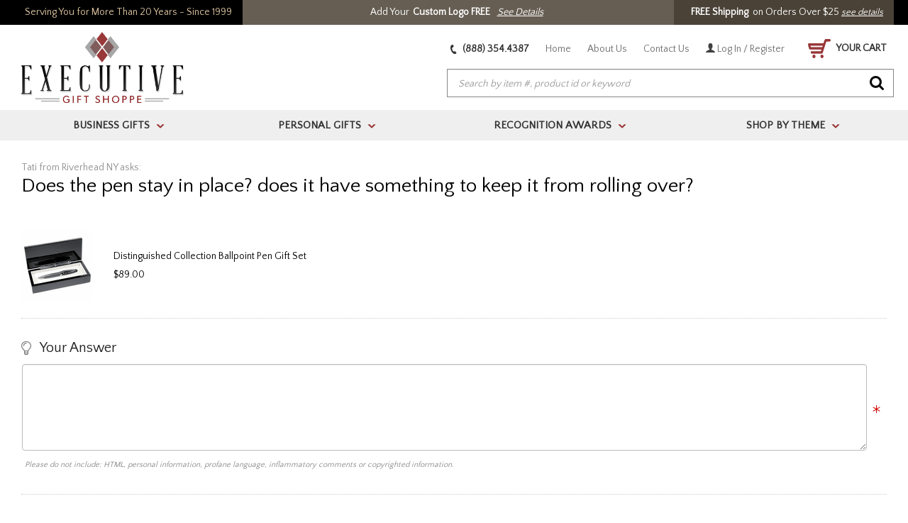

--- FILE ---
content_type: text/css;charset=utf-8
request_url: https://sep.turbifycdn.com/ty/cdn/executiveengravables/kwmr-styles-min.css?t=1765575172&
body_size: 9511
content:
@charset "UTF-8";
body{background-image:url(https://turbifycdn.com/ty/cdn/executiveengravables/kwmr-body-bg.jpg);background-repeat:repeat-x;font-family:'Quattrocento Sans',sans-serif!important;font-size:12px;margin:0;line-height:16px}
.kwmr-center{text-align:center}
.kwmr-fontbold{font-weight:700}
.kwmr-font2{font-size:12px}
.kwmr-font3{font-size:16px}
#kwmr-featured .phone{display:none}
.clearboth,.kwmr-clearboth{clear:both}
.kwmr-clearboth.hidden{display:none}
img,form,ul,li,fieldset,label{border:0;margin:0;padding:0}
#kwmr-main-area	ul{margin-left:20px}
.kwmr-tabbox-inner ul{margin-top:20px}
.small{font-size:13px}
.red{color:#c00}
.burg{color:#993639}
.blue{color:#004fe0}
.grey{color:gray}
#kwmr-wrapper{margin:0 auto;position:relative;max-width:980px}
.container{margin-left:auto;margin-right:auto;width:100%}
#kwmr-breadcrumbs{font-size:13px;color:#313131;margin:20px 0 30px 10px;text-transform:uppercase}
#kwmr-breadcrumbs a{text-decoration:none;color:#707070}
#kwmr-main-holder{background:#fff;padding:0}
#kwmr-header-logo{margin:15px auto 0;max-width:270px}
#kwmr-header-logo-small{margin:15px auto 10px;max-width:270px}#kwmr-tagline{margin:60px 0 0 20px}#kwmr-header-cs-links{font-family:'Quattrocento Sans',sans-serif;margin:10px 0 5px;text-align:right;float:left;position:absolute;left:155px}#kwmr-header-cs-links a{color:#7d7d7d;padding:0 5px;font-size:1.1em}#searchbar{margin:0}#kwmr-superbar{position:absolute;width:350px;right:0}#kwmr-header-search{position:relative;margin:24% 0 0}#kwmr-header-query{height:33px;margin:0;padding:1px 0 0 5px;box-shadow:none;border-radius:0;border:1px solid #a7a7a7;position:absolute;width:75%;right:0}#kwmr-header-search-go{border:none;padding:0;position:absolute;right:1px;top:1px}#social-icons{float:right;width:103px}#facebook,#twitter,#google,#rss,#blog{float:left;margin-left:6px;width:28px;height:28px;margin-top:-6px}#kwmr-head-left,#kwmr-head-left-phone{margin-right:0!important;float:left;width:30%}#kwmr-head-left #kwmr-left-col,#kwmr-head-left-phone #kwmr-left-col{display:none}#kwmr-logo,#kwmr-logo-small{float:left;width:40%;text-align:center}#kwmr-head-right,#kwmr-head-right-phone{float:right;position:relative;margin-left:0!important;width:30%}#acc-links a{font-family:'Quattrocento Sans',sans-serif;color:#7d7d7d;padding:0 5px;font-size:.9em;float:left;margin:15px 5px 0 0}#live-chat{margin-top:12px;width:105px;float:left}#live-chat img{width:105px;height:20px}#kwmr-header-view-cart-small{display:none;float:right;margin:10px 10px 0 0}#kwmr-phone-icon,#kwmr-phone-icon-small{margin-top:10px;float:left;width:29px;height:13px;margin-right:4px}#kwmr-header-phone,#kwmr-header-phone-small{margin-top:10px;float:left;position:absolute;left:33px}#kwmr-header-phone a,#kwmr-header-phone-small a{color:#7d7d7d;font-weight:700}#kwmr-free-shipping{font-family:'Quattrocento Sans',sans-serif;float:left;margin:24% 0 0;font-size:20px;font-weight:700}#kwmr-free-shipping a,#kwmr-free-shipping a:hover{color:#000;text-decoration:none}#kwmr-free-shipping .burg{text-transform:uppercase}#kwmr-free-shipping .grey{font-size:17px;font-weight:400}#kwmr-free-shipping .grey .small-itc{font-size:12px;font-style:italic}#kwmr-topnav,#kwmr-topnav-small{list-style-type:none;padding-top:4px;font-size:12px;float:left}#kwmr-topnav li{background-image:url(https://turbifycdn.com/ty/cdn/executiveengravables/kwmr-topnav-li-bg.jpg);background-repeat:no-repeat;background-position:left;float:left;margin:0;padding-left:5px}#kwmr-topnav li.selected a,#kwmr-topnav li a:hover{color:#fff;background:#983131;text-decoration:none}#kwmr-topnav li.last{background-image:none}#kwmr-topnav .dropdown-menu li{background-image:none}.kwmr-topnav-inline{border-right:1px solid #999}#kwmr-topnav a{font-family:'Quattrocento Sans',sans-serif;color:#313131;padding:11px 10px 10px 12px !important;font-size:1.2em;text-transform:uppercase}#kwmr-topnav > li > a{padding:11px 31px 10px!important}#kwmr-topnav a.dropdown-toggle:hover{color:#333;text-decoration:none}#kwmr-topnav-bar,#kwmr-topnav-bar-small{margin-left:0!important;margin-top:20px;border-bottom:4px solid #0b0b0b;margin-bottom:10px}#kwmr-header-view-cart{margin:10px 0 0 8px;float:right}#kwmr-header-call{text-align:center;border:solid 1px #000;border-radius:10px;color:#fff;width:260px;display:block;font-size:13px;height:20px;padding-top:2px;margin:3px auto 0}#kwmr-topnav li ul,#kwmr-topnav li.selected ul{background-color:#fff;border:2px solid #983131;border-radius:0;margin-top:8px;list-style-type:none;position:absolute;z-index:9999;display:none}#kwmr-topnav li:hover > ul{display:block}#kwmr-topnav li:hover > a{background:#983131;color:#fff}.kwmr-topnav-uls li{background-image:none!important;float:none!important;display:block}#kwmr-topnav li ul li a,#kwmr-topnav li.selected ul li a{background:transparent;color:#000}#kwmr-topnav li ul li a:hover{text-decoration:underline;background:none!important;color:#000}#kwmr-topnav .kwmr-topnav-uls .menu-cont ul{display:block;border:none;float:left;position:relative;width:260px}.first{background-image:none!important;padding-left:0!important}.first a{padding:11px 13px 11px 12px !important}.topnav-image{height:50px;width:50px;margin-right:5px}.topnavlinktext{position:relative;top:15px}body .topnav-submenu-img{display:block;float:left;height:auto!important;width:50px;padding:0!important;background:none!important}.topnav-submenu-links{display:block;height:auto!important;background:none!important}.topnav-submenu-links span{position:relative}#kwmr-topnav .topnav-submenu-links:hover{color:#983131}#kwmx-topnav li div a{display:inline;height:auto;padding:0}#kwmx-topnav li div{background:#fff;width:960px;margin:0 auto;text-align:left;color:#333;padding:35px 10px 10px;border-bottom:12px solid #0a113b}#kwmx-topnav li div ul{width:185px;margin-right:25px;padding-left:30px;float:left;display:block}#kwmx-topnav li div ul li{border-bottom:1px solid #dfdfdf;display:block;text-align:left;float:none}#kwmx-topnav li div ul li a{font-family:'Duru Sans',sans-serif;font-weight:14px;font-weight:normal;color:#091337;text-transform:none}.menu-image,.cat-image{width:532px;height:252px}.menu-image{position:absolute}.menu-image a{text-decoration:none}#kwmr-topnav #topnav-1 ul{left:0}#menu-image1{width:208px;height:187px}#kwmr-topnav #topnav-2 ul{left:0}#menu-image2{width:532px;height:252px;bottom:-29px}#kwmr-topnav #topnav-3 ul{left:106px}#menu-image3{width:483px;height:301px;right:-13px;bottom:-67px}#kwmr-topnav #topnav-4 ul{left:196px}#menu-image4{width:494px;height:274px;right:-22px;bottom:-40px}#kwmr-topnav #topnav-5 ul{right:0}#menu-image5{width:477px;height:320px;right:0;bottom:-98px}#kwmr-topnav #topnav-6 ul{right:0}#menu-image6{width:457px;height:321px;right:-25px;bottom:-70px}#kwmr-topnav #topnav-7 ul{right:0}#menu-image7{width:529px;height:259px}#kwmr-tablet-topnav-bar{display:none}.dropdown-menu .kwmr-topnav-inline li a{line-height:1.3!important}#kwmr-topnav .open a.dropdown-toggle{color:#333;background-color:#fff}#kwmr-topnav li ul li ul{background:none!important}.menu-cont ul{left:0!important}#kwmr-featured-items{margin-bottom:10px;margin-left:0}@media (min-width: 980px){.kwmr-featured-item{float:left!important;margin:10px 18px;width:205px!important}}@media (min-width: 768px) and (max-width: 979px){.kwmr-featured-item{float:left!important;margin:10px 2%;width:29%!important;height:274px}}@media (max-width: 767px){.kwmr-featured-item{float:left!important;margin:10px 3%;width:37%!important}}.kwmr-featured-item a{color:#000;font-weight:700;font-size:14px}#kwmr-footer{background-repeat:repeat-x;padding:10px 0 20px}#kwmr-footer-inner{padding:0 0 20px;max-width:1155px;margin:0 auto}#kwmr-tablet-footer-inner,#kwmr-tablet-footer-inner-phone{display:none}.kwmr-footer-boxes{list-style-type:none;color:#000}.row-fliud .kwmr-footer-boxes .span2:last-child{margin-left:0!important}.kwmr-footer-boxes	li{line-height:17px;cursor:pointer}.kwmr-footer-box-header{padding-bottom:10px;color:#4c4c4c;text-transform:uppercase;font-size:14px}.kwmr-footer-boxes li a{color:#888;text-transform:uppercase;font-size:12px}#kwmr-footer-custom{border-top:1px solid #b6b6b6;border-bottom:1px solid #b6b6b6;color:#000;padding:30px 0;margin:15px 0 20px}#footer-cc{float:left;margin-right:30px}@media(max-width:800px){.kwmr-footer-boxes{padding-left:10px}}#secure-shopping{padding-top:17px;float:left;margin-right:5px}#bbb,#stella,#price-grabber,#bizrate{float:left;width:auto;margin-top:20px}#bbb{margin-top:35px}#kwmr-newsletter-tagline{float:left}#kwmr-footer-newsletter{position:relative;padding-bottom:20px;border-bottom:4px solid #000;margin-bottom:20px}#kwmr-foot-newsletter{float:left;position:relative}#kwmr-newsletter-email{border:1px solid #a7a7a7;border-radius:0 0 0 0;font-size:11px;height:36px;margin:0;padding:0 0 0 2px;width:289px}#kwmr-newsletter-go{font-size:12px;font-weight:700;height:36px;margin:0 0 0 -31px;padding:0;width:30px;color:#fff;position:absolute;right:1px;top:1px}#kwmr-social{width:250px;float:right;font-family:'Quattrocento Sans',sans-serif;font-size:22px;font-weight:700;padding-top:9px}.kwmr-title-bar{font-size:22px;color:#333;text-align:left;padding-top:6px;margin-right:20px;margin-left:20px!important;width:97%!important}#view-all{float:right}#kwmr-home-banners img{display:block}.carousel{margin-bottom:0!important;float:left}#kwmr-featured{margin:10px 0 30px 4%;position:relative}#kwmr-featured-div{position:relative}.featured-div{position:relative;float:left!important;text-align:center;width:31%!important}.featured-div a{position:relative;float:left}.featured{padding:0;float:left!important;width:100%}#featured-div2{margin:0!important}.featured-div a:hover > .hover-text{display:block}.hover-text{background:#fff;opacity:.8;position:absolute;padding:42px 25px;width:192px;top:38px;left:30px;color:#000;font-family:"Times New Roman",Times,serif;text-align:center;font-size:14px;font-style:italic;display:none;z-index:9999}.hover-text p{border-bottom:1px solid #000;padding-bottom:10px}.hover-text span{background-image:url(https://turbifycdn.com/ty/cdn/executiveengravables/hover-over-arrow.jpg);background-repeat:no-repeat;background-position:left;padding-left:15px;font-size:18px}#kwmr-featured.tablet{display:block}#kwmr-featured.phone{display:none}.message{padding:20px;width:95%}#home-content{margin-left:0!important}#kwmr-left-col{background-color:#fff;margin-left:10px;width:16%!important}#kwmr-left-top{text-align:center;font-size:13px;font-weight:700;padding:6px 2px;color:#fff;background-color:#4e4e4e}.cat-head{font-size:18px}#kwmr-left-nav,#kwmr-left-nav-local{list-style-type:none;margin:0;padding:0}#kwmr-left-nav{margin-left:15px!important}.kwmr-leftnavs li{margin:0;padding:0;display:block}.kwmr-leftnavs li a{font-size:14px;color:#444;text-decoration:none;display:block;padding:4px 0}.kwmr-leftnavs .kwmr-leftnavs-selected a{font-weight:700}#kwmr-left-nav-local{display:none}#kwmr-left-local-button,#kwmr-left-cat-button{cursor:pointer;color:#333;padding:7px 8px 0;font-size:30px;font-weight:700;margin-bottom:2px}.kwmr-category-arrow{float:right;position:relative;top:-1px;left:0;width:22px;height:22px}#kwmr-left-newsletter-email{background:none repeat scroll 0 0 transparent;border:medium none;font-size:12px;height:10px;margin:0;padding-right:5px;width:68%}#kwmr-left-newsletter-go{height:18px;padding-bottom:3%;width:25%}#kwmr-left-col-bottom{margin-top:10px}#left-qna{margin:5px 3%}.test-header{text-transform:uppercase;color:#4c4c4c;font-size:13px;margin-bottom:10px;text-align:left;padding-left:10px}#kwmr-main-area{background-color:#fff;padding:0 10px;margin:0 0 10px}#kwmr-main-area.span10{border-left:1px solid #000}#kwmr-main-area-home{margin-left:0!important;padding:0 0 15px}.kwmr-section-thumbs{margin-bottom:10px}#kwmr-section-title{font-size:32px;padding-bottom:5px;margin:5px 0!important;line-height:1!important}#kwmr-section-caption,#kwmr-final-text{margin:10px 0 5px;font-size:12px}#section-grid{border-left:1px solid #999;border-right:1px solid #999;border-bottom:1px solid #999}.table-head{background:#737373;float:left;padding:6px 0;text-align:center;height:15px;color:#fff}.sect-head{border-top:1px solid #999;background:#dedede;font-size:14px;font-weight:700;padding:5px 0 5px 10px;text-transform:uppercase}.cat-link{margin-left:20px}.grid-item{padding:0;border-top:1px solid #999;height:85px}.item-img,.item-details,.ships-by,.qty-discount{border-right:1px solid #999;padding:5px 0;float:left;height:75px}#image,#name,#ships,.item-qty{border-right:1px solid #333;text-align:center;float:left;padding:5px 0}#discount{border-right:1px solid #333;text-align:center;float:left;padding:0;height:25px}#image,.item-img{width:100px;text-align:center;float:left}#name,.item-details{width:400px;padding-left:5px}.item-details a{font-size:14px;color:#03c}#ships,.ships-by{width:70px;text-align:center}.ships-by img{margin-top:30px}#discount,.qty-discount{width:304px}.sect-qty-levels{float:left;width:60px;text-align:center;border-right:1px solid #333;padding:5px 0}.lastth,.item-qty{width:75px;float:left;border-right:none;height:13px}#discount .lastth{width:60px!important}.grid-inp{width:55px;margin:5px 0}.more-info{margin:10px 0 0}.kwmPagingRow{text-align:center}.kwmr-contcell{display:inline-block;position:relative;text-align:center;padding:15px;margin:0 10px 10px!important;font-size:13px;width:21.5%!important;box-sizing:border-box;height:auto;min-height:223px;height:100%}.kwmr-contcell a{color:#000}#cat-left .kwmr-contcell{width:44%!important;float:left}.price{color:#707070;font-size:12px}.sale-price{font-size:15px}.sale-price span{font-size:16px}#cat-left{max-width:50%;width:100%;float:left}#cat-right{max-width:50%;width:100%;float:left;text-align:center;padding-top:55px}#cat-right .kwmr-contcell{margin:0 auto;width:auto!important;font-size:20px!important}.kwmr-section-cell{margin-left:0!important;padding:0 2.9% 5px;float:left;width:19%;border-left:solid 1px #ccc;margin-top:15px}.kwmPagingRow{border-top:solid 1px #ccc}.kwmPagingRow div:first-child{border-left:none}.section-options,.section-atc{margin-top:5px!important}.kwmr-contcell .kwmr-reg-price{margin-top:10px;color:#555}.kwmr-section-atc{margin-top:5px!important;cursor:pointer;width:100%!important;max-width:130px}#kwmr-item-atc{float:left}#qty{max-width:127px;float:left;width:100%}#kwmr-item-body{padding:10px 0}#pagename,.pagename,#kwmr-info-page-name{font-size:24px;line-height:1!important;margin-bottom:10px!important}#kwmr-mini-reviews{margin-bottom:10px;font-size:12px}.kwmr-iteminfoleft{float:left;width:auto;margin-bottom:10px;text-align:right;padding-right:2%;font-size:12px}.kwmr-option-row-left{float:left;width:auto;padding-right:2%;text-align:right;margin-bottom:5px}.kwmr-iteminforight,.kwmr-option-row-right{float:left;width:auto;margin-bottom:5px;font-size:12px}#kwmr-options select,#kwmr-options input{font-size:12px;padding:0;margin:0;width:auto!important;min-width:20px;max-width:95%;max-height:20px}.kwmr-price{font-size:12px;margin-top:20px}.kwmr-sale-price,.kwmr-price-single{color:red;font-weight:700;font-size:24px}.kwmr-sale-price{margin-top:-3px}.kwmr-price-single{margin-top:14px}.kwmr-sprice{font-size:18px;color:#333}#personalize{border-top:1px solid #ccc;border-bottom:1px solid #ccc;padding:20px 0;font-size:20px;margin:15px 0 20px}#engraving{width:164px;margin-right:5px;text-align:left;float:left;font-size:13px}#font{width:145px;text-align:left;float:left;font-size:13px}#size{width:59px;margin-left:8px;text-align:left;float:left;font-size:13px}.option0{width:169px!important}#personalize .option0 select{background-image:url(https://turbifycdn.com/ty/cdn/executiveengravables/personalize-select-bg.jpg);background-repeat:no-repeat;background-position:138px -2px;width:161px!important}.option1{width:142px}#personalize .option1 select{background-image:url(https://turbifycdn.com/ty/cdn/executiveengravables/personalize-select-bg.jpg);background-repeat:no-repeat;background-position:112px -2px;width:134px!important}.option2{width:48px}#personalize .option2 select{background-image:url(https://turbifycdn.com/ty/cdn/executiveengravables/personalize-select-bg.jpg);background-repeat:no-repeat;background-position:22px -2px;width:60px!important}.option3{width:169px!important}#personalize .option3 select{background-image:url(https://turbifycdn.com/ty/cdn/executiveengravables/personalize-select-bg.jpg);background-repeat:no-repeat;background-position:138px -2px;width:161px}.option4{width:142px}#personalize .option4 select{background-image:url(https://turbifycdn.com/ty/cdn/executiveengravables/personalize-select-bg.jpg);background-repeat:no-repeat;background-position:112px -2px;width:134px!important}.option5{width:48px}#personalize .option5 select{background-image:url(https://turbifycdn.com/ty/cdn/executiveengravables/personalize-select-bg.jpg);background-repeat:no-repeat;background-position:22px -2px;width:60px!important}.option6{width:169px!important}#personalize .option6 select{background-image:url(https://turbifycdn.com/ty/cdn/executiveengravables/personalize-select-bg.jpg);background-repeat:no-repeat;background-position:138px -2px;width:161px}.option7{width:142px}#personalize .option7 select{background-image:url(https://turbifycdn.com/ty/cdn/executiveengravables/personalize-select-bg.jpg);background-repeat:no-repeat;background-position:112px -2px;width:134px!important}.option8{width:48px}#personalize .option8 select{background-image:url(https://turbifycdn.com/ty/cdn/executiveengravables/personalize-select-bg.jpg);background-repeat:no-repeat;background-position:22px -2px;width:60px!important}.option9{width:169px!important}#personalize .option9 select{background-image:url(https://turbifycdn.com/ty/cdn/executiveengravables/personalize-select-bg.jpg);background-repeat:no-repeat;background-position:138px -2px;width:161px}.option10{width:142px}#personalize .option10 select{background-image:url(https://turbifycdn.com/ty/cdn/executiveengravables/personalize-select-bg.jpg);background-repeat:no-repeat;background-position:112px -2px;width:134px!important}.option11{width:48px}#personalize .option11 select{background-image:url(https://turbifycdn.com/ty/cdn/executiveengravables/personalize-select-bg.jpg);background-repeat:no-repeat;background-position:22px -2px;width:60px!important}#personalize select{border-radius:0!important;max-height:26px!important;height:26px!important;padding:3px 0 3px 3px}#personalize .small{font-weight:700}#personalize-cbox{margin:3px 5px 0 0 !important;background-image:url(https://turbifycdn.com/ty/cdn/executiveengravables/personalize-cbox.png);background-repeat:no-repeat;background-position:0 0;width:13px;height:13px;cursor:pointer}#personalize-cbox.checked{background-position:-19px 0}#personalize-options{display:none;margin-top:10px;margin-left:0!important}#personalize-preview{text-align:right;margin-top:10px}#out-of-stock{font-size:26px;color:red;text-align:center}#kwmr-atc-div{margin-bottom:20px}#kwmr-item-qty{border:1px solid #ccc;border-radius:0!important;text-align:center;width:40px;height:30px;margin:5px 0;font-size:15px}#kwmr-qty-div{text-align:center;font-weight:700}#kwmr-item-atc{float:right;width:257px;height:50px;background-image:url(https://turbifycdn.com/ty/cdn/executiveengravables/kwmr-addtocart.png);background-repeat:no-repeat;background-position:0 0;font-size:0}#kwmr-item-atc:hover{background-position:0 -59px}#atf,#stf,#qna{padding:8px 0 0 26px;height:14px;background-repeat:no-repeat;background-position:0 0;float:left;font-size:13px;color:#333;text-decoration:none;width:25%}#atf{background-image:url(https://turbifycdn.com/ty/cdn/executiveengravables/kwmr-atf.png);margin:10px 0}#atf:hover{background-position:0 -22px;color:#000}#stf{background-image:url(https://turbifycdn.com/ty/cdn/executiveengravables/kwmr-stf.png);margin:10px 0 10px 1%}#stf:hover{background-position:0 -22px;color:#000}#qna{background-image:url(https://turbifycdn.com/ty/cdn/executiveengravables/kwmr-qna.png);margin:10px 0 10px 1%}#qna:hover{background-position:0 -22px;color:#000}#atf-img,#stf-img,#qna-img{font-size:0}#item-social{margin-bottom:80px}.large{font-weight:700;font-size:20px;text-align:left}#free-ship-img{margin:15px 0 10px!important}#kwmr-item-tabs{margin-top:15px}.kwmr-tab-frame{border:solid 1px #a7a7a7;padding:10px 0;margin:-2px auto 20px!important}.kwmr-tabbox{margin-top:15px}.kwmr-tabs,.kwmr-tabs-h{text-align:center;padding:12px 0 0 14px;cursor:pointer;font-size:14px;text-transform:uppercase;margin-left:0!important;float:none!important;display:inline-block!important;height:40px;text-decoration:none}.kwmr-tabbox .kwmr-tabs{background-image:url(https://turbifycdn.com/ty/cdn/executiveengravables/kwmr-tabs-bg.png);background-repeat:no-repeat;background-position:16% 13px;color:#a7a7a7;word-spacing:0}.kwmr-tabbox #kwmr-tab-2{background-position:31% 13px!important}.kwmr-tabbox .kwmr-tabs:hover,.kwmr-tabs-phone:hover{text-decoration:underline}.kwmr-tabbox .kwmr-tabs-h{background-image:url(https://turbifycdn.com/ty/cdn/executiveengravables/kwmr-tabs-h-bg.jpg);background-repeat:no-repeat;background-position:16% 13px;background-color:#fff;color:#000;border-top:solid 1px #a7a7a7;border-right:solid 1px #a7a7a7;border-left:solid 1px #a7a7a7}.kwmr-static-tab{font-size:20px}.static{border:none}.kwmr-tab-contents{display:none;margin:0 auto;padding:0 10px}.kwmr-tabbox-large .kwmr-tabbox-bot{height:29px;margin:0 auto}.kwmr-tabbox-inner{min-height:100px;height:auto!important;height:100px;background-color:#fff;padding:15px;line-height:20px}.kwmr-tabs-phone,.kwmr-tabs-phone-h{padding:7px 8px 0;height:25px;-webkit-border-radius:10px 10px 10px 10px;-moz-border-radius:10px;border-radius:10px 10px 10px 10px;margin-top:1px;font-size:13px;background-color:#777}.kwmr-tabs-phone{color:#fff;cursor:pointer}.kwmr-tabs-phone-h{color:#fff}#kwmr-inset-images{border-right:1px solid #ccc;width:18%;float:left;height:365px}#kwmr-tablet-inset-images{border-top:2px solid #ccc;height:81px;width:100%;text-align:left;padding-top:15px}#image-links{width:100%;padding:10px 0;text-align:center;font-size:13px}.image-links{width:100%;padding:10px 0;text-align:center;font-size:13px}#gallery a{color:#333!important;text-decoration:none!important}#gallery a:hover{color:#000!important}#kwmr-inset-images img{float:left;margin-top:10px;margin-right:5px;padding:0}.tabletimg{display:none!important}#google-social{width:72px;float:left;margin-top:10px}#facebook-social{width:88px;float:left;margin-top:10px}#twitter-social{float:left;width:100px;margin-top:10px}#quantity-text{font-size:16px;font-weight:700;color:#08215c;text-align:center;margin:0 auto;width:250px;text-transform:uppercase}#kwm-qty-box{margin-bottom:5px}#qty-box-left{width:40%;float:left;text-align:center;border-top:1px solid #727272;border-left:1px solid #727272;border-bottom:1px solid #727272}#qty-box-right{width:59%;float:right;text-align:center;border-top:1px solid #727272;border-right:1px solid #727272;border-bottom:1px solid #727272}.qty-levels{padding:6px 0;border-right:#b3b3b3;border-top:1px solid #727272;font-size:16px;font-weight:700}.qty-prices{padding:6px 0;border-top:1px solid #727272;font-size:16px;font-weight:700}.qty-discount .qty-prices{width:60px;padding:6px 0;font-size:16px;font-weight:700;float:left;border-top:none;background:none}#qty-box-right .qty-prices:nth-child(2){color:#c00!important}.qty-levels:nth-child(odd),.qty-prices:nth-child(odd){background:-webkit-gradient(linear,0% 0%,0% 100%,from(#d7d7d7),to(#e6e6e6));background:-webkit-linear-gradient(top,#d7d7d7,#e6e6e6);background:-moz-linear-gradient(top,#d7d7d7,#e6e6e6);background:-ms-linear-gradient(top,#d7d7d7,#e6e6e6);background:-o-linear-gradient(top,#d7d7d7,#e6e6e6)}.qty-levels:nth-child(even),.qty-prices:nth-child(even){background-color:#fff}.qty-title{font-weight:700;font-size:16px;background:-webkit-gradient(linear,0% 0%,0% 100%,from(#848484),to(#727272))!important;background:-webkit-linear-gradient(top,#848484,#727272)!important;background:-moz-linear-gradient(top,#848484,#727272)!important;background:-ms-linear-gradient(top,#848484,#727272)!important;background:-o-linear-gradient(top,#848484,#727272)!important;color:#fff;padding:5px 0;border-right:#474747!important}.qty-discount .qty-prices{width:60px;padding:35px 0;font-size:14px!important;font-weight:400!important;float:left;border-top:none;border-right:1px solid #999;background:none;text-align:center}.qty-discount{padding:0!important;height:85px;text-align:center}.qty-discount .qty-prices:nth-child(1),.qty-discount .qty-prices:nth-child(2){color:#c00!important}#ysearchform input[type="submit"]{height:30px;border:0;background:#999;color:#fff;position:relative;top:-5px}td select{padding:0;margin:0}td select option{margin:0;padding:0}.perpage{position:relative;top:-1px}.clearboth{clear:both}#kwmr-filter-header{font-size:13px;font-weight:700;padding:8px 0 8px 7px}#kwmr-filter-header img{position:relative;top:-1px;left:6px}#refine-price-bar{margin:0}.refine-bar-wrap{padding-left:5px;font-weight:700}.refine-bar-title{margin-top:5px;margin-bottom:2px;font-family:arial;font-size:12px;font-weight:700;height:18px;float:left;padding-left:2px}a.refineExpand{border:1px solid #cbc7b6;padding:0 5px;font-weight:700;font-family:monospace;font-size:10px;text-decoration:none;float:right;margin-right:5px;display:block;margin-top:5px;color:#cbc7b6}a.refineClear{padding:0 5px;font-family:arial,sans-serif;font-size:10px;text-decoration:none;float:left;margin-left:2px;display:none;margin-top:6px}.refine-bar-under-title{padding-bottom:3px}.refine-price-checkbox{float:left;margin:0 5px}.refine-price-title{color:#333;float:left;padding-top:3px;cursor:pointer;font-size:13px}.refine-more{color:blue;font-size:10px;text-decoration:underline;cursor:pointer;margin-left:8px}#paging-empty{color:red;font-weight:700;padding:10px;text-align:center;font-size:12px}#bodyshell #bodycontent{width:auto}#krefine div#sort_name_0{margin-top:0;padding-top:5px}.refine-blocks{padding-bottom:5px}.kwmPagingCellImage{display:block;text-align:center}.kwmPagingCellImage img{max-width:200px}.kwmPagingCellBot{font-size:11px}.kwmPagingName{display:block;color:#2c2c2c;font-weight:700;text-align:center;font-family:Verdana,sans-serif}.kwmPagingListPrice{color:#626262!important}.kwmPagingSalePrice{color:#b40c09;font-weight:700}.kwmPagingAtc{margin-top:10px}.kwmPagingAtc .options{margin-bottom:5px}.kwmPagingAtc .options select{width:140px}.kwmPagingBar{background-color:#eee;padding:4px 0 0}#kwmPagingBarInner{padding-bottom:3px}.kwmPagingBar select{width:auto!important;font-size:12px!important;height:24px!important;margin:0 0 2px 5px !important}.kwmr-paging-results{font-size:14px;font-weight:700;padding-top:4px}.kwmNavNumsWrapper{margin-top:5px;position:relative;float:right}.kwmNavNums{float:left;position:relative}.kwmNavNums a{padding:0 2px;border:1px solid #000;font-size:11px;text-decoration:none;margin:0 2px;display:block;float:left;background-color:#fff}.kwmNavSep{float:left;padding:0 3px;font-size:13px;margin:0 3px}.kwmNavSelected{color:#fff!important;background-color:#000!important}.kwmPagingNavTop{float:left}.kwmPagingNavTop select{margin:0 10px;font-size:13px}.filterBlock{max-height:152px;overflow:auto}#main #right-column{width:740px;margin-right:5px;float:right}#main #left-column{width:auto;text-indent:0;margin-left:1px}#main #right-side{display:none}div.on-other{background:none;border-left:1px solid #000;border-right:1px solid #000}#service-logos{display:block;margin:10px auto 0}.panel{position:fixed;left:-15.625em;width:15.625em;background:none repeat scroll 0 0 #2C3E50}.panel ul{border-top:2px solid #34495D}.panel ul li{list-style:none outside none}.panel a:link,.panel a:visited{color:#FFF}.panel a{border-bottom:2px solid #34495D;display:block;padding:1em}.menu-link{display:none;float:left;font-weight:700;font-size:1.2em;text-transform:uppercase;position:absolute;top:50px;left:20px;z-index:999}.MagicSlideshow{margin-bottom:30px;overflow:visible!important}.MagicSlideshowThumbnailsContainer{padding:0 3px;bottom:-25px!important;overflow:visible!important;height:24px!important;text-align:center}.MagicSlideshowThumbnailsContainerStyle{background:transparent}img.MagicSlideshowImage{border:none}img.MagicSlideshowThumbnail{background-image:url(https://turbifycdn.com/ty/cdn/executiveengravables/kwmr-rotator-ina.jpg);background-repeat:no-repeat;width:14px!important;height:14px!important;margin:7px 5px 8px!important}img.MagicSlideshowThumbnail.highlight{background-image:url(https://turbifycdn.com/ty/cdn/executiveengravables/kwmr-rotator-h.jpg);width:14px!important;height:14px!important;background-repeat:no-repeat}
html,body,div,span,applet,object,iframe,h1,h2,h3,h4,h5,h6,p,blockquote,pre,a,abbr,acronym,address,big,cite,code,del,dfn,em,img,ins,kbd,q,s,samp,small,strike,strong,sub,sup,tt,var,b,u,i,center,dl,dt,dd,li,fieldset,form,label,legend,table,caption,tbody,tfoot,thead,tr,th,td,article,aside,canvas,details,embed,figure,figcaption,footer,header,hgroup,menu,nav,output,ruby,section,summary,time,mark,audio,video{margin:0;padding:0;border:0;font-size:100%;}
article,aside,details,figcaption,figure,footer,header,hgroup,menu,nav,section{display:block}body{line-height:1;-webkit-text-size-adjust:none;overflow-y:scroll}blockquote,q{quotes:none}blockquote:before,blockquote:after,q:before,q:after{content:'';content:none}table{border-collapse:collapse;border-spacing:0}img{vertical-align:top}.wmuSlider,.wmuGallery{margin-bottom:0}.wmuSlider{position:relative;overflow:hidden;padding-bottom:30px}.wmuSlider .wmuSliderWrapper article{position:relative;text-align:center}.wmuSlider .wmuSliderWrapper article img{max-width:100%;width:auto;height:auto}.wmuGallery .wmuGalleryImage{position:relative;text-align:center}.wmuGallery .wmuGalleryImage img{max-width:100%;width:auto;height:auto}.wmuGallery .wmuGalleryImage{margin-bottom:10px}.wmuSliderPrev,.wmuSliderNext{position:absolute;width:40px;height:80px;text-indent:-9999px;background:url(https://turbifycdn.com/ty/cdn/executiveengravables/sprites.png) no-repeat 0 0;top:50%;margin-top:-40px;z-index:2}.wmuSliderPrev{background-position:100% 0;left:20px}.wmuSliderNext{right:20px}.wmuSliderPagination{z-index:2;position:absolute;left:px;bottom:3px;margin-left:47%}.wmuSliderPagination li{float:left;margin:0 5px 0 0;list-style-type:none}.wmuSliderPagination a{display:block;width:14px!important;height:14px!important;background:url(https://turbifycdn.com/ty/cdn/executiveengravables/kwmr-rotator-ina.jpg);background-repeat:no-repeat;font-size:0}.wmuSliderPagination a.wmuActive{background-image:url(https://turbifycdn.com/ty/cdn/executiveengravables/kwmr-rotator-h.jpg);width:14px!important;height:14px!important;background-repeat:no-repeat}.blueimp-gallery,.blueimp-gallery > .slides > .slide > .slide-content,.blueimp-gallery > .slides > .slide > .video-content > video,.blueimp-gallery > .slides > .slide > .video-content > img{position:absolute;top:0;right:0;bottom:0;left:0;-moz-backface-visibility:hidden}.blueimp-gallery > .slides > .slide > .slide-content,.blueimp-gallery > .slides > .slide > .video-content > video,.blueimp-gallery > .slides > .slide > .video-content > img{margin:auto;max-width:100%;max-height:100%;opacity:1}.blueimp-gallery{position:fixed;z-index:9999;overflow:hidden;background:#000;background:rgba(0,0,0,0.9);opacity:0;visibility:hidden;display:none}.blueimp-gallery-carousel{position:relative;z-index:auto;height:432px;max-width:768px;margin:1em auto;box-shadow:0 0 10px #000}.blueimp-gallery-display{display:block;visibility:visible;opacity:1}.blueimp-gallery > .slides{position:relative;height:100%;overflow:hidden}.blueimp-gallery > .slides > .slide{position:relative;float:left;height:100%;text-align:center;-webkit-transition-timing-function:cubic-bezier(0.645,0.045,0.355,1.000);-moz-transition-timing-function:cubic-bezier(0.645,0.045,0.355,1.000);-ms-transition-timing-function:cubic-bezier(0.645,0.045,0.355,1.000);-o-transition-timing-function:cubic-bezier(0.645,0.045,0.355,1.000);transition-timing-function:cubic-bezier(0.645,0.045,0.355,1.000)}.blueimp-gallery,.blueimp-gallery > .slides > .slide > .slide-content{-webkit-transition:opacity .5s linear;-moz-transition:opacity .5s linear;-ms-transition:opacity .5s linear;-o-transition:opacity .5s linear;transition:opacity .5s linear}.blueimp-gallery > .slides > .slide > .video-content > a{position:absolute;top:50%;right:0;left:0;margin:-64px auto 0;width:128px;height:128px;background:url(https://turbifycdn.com/ty/cdn/executiveengravables/video-play.png) center no-repeat;cursor:pointer}.blueimp-gallery > .slides > .slide > .video-playing > a,.blueimp-gallery > .slides > .slide > .video-playing > img{display:none}.blueimp-gallery > .slides > .slide > .video-content > video{display:none}.blueimp-gallery > .slides > .slide > .video-playing > video{display:block}.blueimp-gallery > .slides > .slide-loading,.blueimp-gallery > .slides > .slide > .video-loading > a{background:url(https://turbifycdn.com/ty/cdn/executiveengravables/loading.gif) center no-repeat;background-size:64px 64px}.blueimp-gallery > .slides > .slide-loading > .slide-content{opacity:0}.blueimp-gallery > .slides > .slide-error{background:url(https://turbifycdn.com/ty/cdn/executiveengravables/error.png) center no-repeat}.blueimp-gallery > .slides > .slide-error > .slide-content{display:none}.blueimp-gallery > .prev,.blueimp-gallery > .next{position:absolute;top:50%;left:15px;width:40px;height:40px;margin-top:-23px;font-family:'Helvetica Neue',Helvetica,Arial,sans-serif;font-size:60px;font-weight:100;line-height:30px;color:#fff;text-decoration:none;text-shadow:0 0 2px #000;text-align:center;background:#222;background:rgba(0,0,0,0.5);border:3px solid #fff;-webkit-border-radius:23px;-moz-border-radius:23px;border-radius:23px;opacity:.5;cursor:pointer;display:none;-webkit-user-select:none;-khtml-user-select:none;-moz-user-select:none;-ms-user-select:none;user-select:none}.blueimp-gallery > .next{left:auto;right:15px}.blueimp-gallery > .close,.blueimp-gallery > .title{position:absolute;top:15px;left:15px;margin:0 40px 0 0;font-size:20px;line-height:30px;color:#fff;text-shadow:0 0 2px #000;display:none}.blueimp-gallery > .close{padding:15px;right:15px;left:auto;margin:-15px;font-size:30px;text-decoration:none;opacity:.8;cursor:pointer}.blueimp-gallery > .play-pause{position:absolute;right:15px;bottom:15px;width:15px;height:15px;background:url(https://turbifycdn.com/ty/cdn/executiveengravables/play-pause.png) 0 0 no-repeat;cursor:pointer;opacity:.8;display:none}.blueimp-gallery-playing > .play-pause{background-position:-15px 0}.blueimp-gallery > .indicator{position:absolute;top:auto;right:15px;bottom:15px;left:15px;margin:0 40px;padding:0;list-style:none;text-align:center;line-height:10px;display:none}.blueimp-gallery > .indicator > li{display:inline-block;width:9px;height:9px;margin:6px 3px 0;border:1px solid transparent;background:#ccc;background:rgba(255,255,255,0.25) center no-repeat;border-radius:5px;box-shadow:0 0 2px #000;opacity:.5;cursor:pointer}.blueimp-gallery > .indicator > .active{background-color:#fff;border-color:#fff;opacity:1}.blueimp-gallery-controls > .prev,.blueimp-gallery-controls > .next,.blueimp-gallery-controls > .close,.blueimp-gallery-controls > .title,.blueimp-gallery-controls > .play-pause,.blueimp-gallery-controls > .indicator{display:block;-webkit-transform:translateZ(0);-moz-transform:translateZ(0);-ms-transform:translateZ(0);-o-transform:translateZ(0);transform:translateZ(0)}.blueimp-gallery-single > .prev,.blueimp-gallery-left > .prev,.blueimp-gallery-single > .next,.blueimp-gallery-right > .next,.blueimp-gallery-single > .play-pause,.blueimp-gallery-single > .indicator{display:none}@media (max-width: 767px){.blueimp-gallery-carousel{height:270px;max-width:480px}}*+html .blueimp-gallery > .slides > .slide{min-height:300px}*+html .blueimp-gallery > .slides > .slide > .slide-content{position:relative}*+html .blueimp-gallery > .slides > .slide > .video-content{height:100%}*+html .blueimp-gallery > .slides > .slide > .video-content > a{left:50%;margin-left:-64px}*+html .blueimp-gallery > .indicator > li{display:inline}@media (max-width: 979px){#kwmr-tablet-topnav-bar{display:none}#kwmr-featured{margin:10px 0 30px 3% !important}#featured-div2{margin:0 1%!important}.featured-div a:hover > .hover-text{display:none}}@media (max-width: 980px){#kwmr-header-phone{font-size:1em;line-height:21px;margin:7px 5px 0 0}#phone{font-size:1em}.red-bold-large{font-size:1.1em;color:#c00;font-weight:700}#kwmr-topnav a{font-size:1.1em;padding:11px 9px}#kwmr-featured-items{margin-left:1%}#kwmr-main-image{width:auto!important;height:auto!important}#kwmr-header-query{right:10px}#kwmr-header-search{margin:26% 0 0}#kwmr-header-search-go{right:25px}#kwmr-header-view-cart{margin-right:10px;display:none}#kwmr-header-view-cart-small{display:block}#kwmr-superbar{width:290px}#kwmr-social{margin-right:10px;width:222px;font-size:19px}#home-content{padding:0 15px}#kwmr-footer-inner{padding:0 0 20px 10px}}@media(max-width:883px){#kwmr-free-shipping{margin:23% 0 0}}@media (max-width: 860px){#kwmr-topnav a{font-size:1em;padding:11px 9px}.kwmr-clearboth.hidden{display:block}}@media (max-width: 980px){.hidden-tablet{display:none}#kwmr-topnav a{font-size:1em;padding:12px 6px}.smb-mc .minicart_c1{width:164.155px!important}.kwmr-title-bar{margin-left:0!important;margin-right:0;padding:0 10px}#kwmr-free-shipping{width:95%}#home-content{margin-left:0!important;padding:10px}#kwmr-social{display:none}#kwmr-tablet-social{display:block;font-size:24px;text-align:center;font-weight:700}#kwmr-tablet-social #facebook,#kwmr-tablet-social #twitter,#kwmr-tablet-social #blog{float:none;margin:6px 0 6px 70px}.kwmr-contcell{text-align:center}#cat-right .kwmr-contcell{width:auto!important}#kwmr-footer-inner{display:none}#kwmr-tablet-footer-inner{display:block;padding-left:10px}.kwmr-footer-boxes{float:left}.foot-links{float:left}.social{float:right;margin-right:10px}#testimonials{margin-top:40px}#kwmr-main-area.span10{float:none;border-left:none}.hover-text{display:none!important}#kwmr-item-atc{float:left;margin:10px 0}.option0{width:167px!important}#personalize .option0 select{background-position:136px -2px;width:159px!important;font-size:11px}.option1{width:140px}#personalize .option1 select{background-position:110px -2px;width:133px!important;font-size:11px}.option2{width:44px}#personalize .option2 select{background-position:18px -2px;width:42px!important;font-size:11px}.option3{width:167px!important}#personalize .option3 select{background-position:136px -2px;width:159px!important;font-size:11px}.option4{width:140px}#personalize .option4 select{background-position:110px -2px;width:133px!important;font-size:11px}.option5{width:44px}#personalize .option5 select{background-position:18px -2px;width:42px!important;font-size:11px}.option6{width:167px!important}#personalize .option6 select{background-position:136px -2px;width:159px!important;font-size:11px}.option7{width:140px}#personalize .option7 select{background-position:110px -2px;width:133px!important;font-size:11px}.option8{width:44px}#personalize .option8 select{background-position:18px -2px;width:42px!important;font-size:11px}.option9{width:167px!important}#personalize .option9 select{background-position:136px -2px;width:159px!important;font-size:11px}.option10{width:140px}#personalize .option10 select{background-position:110px -2px;width:133px!important;font-size:11px}.option11{width:44px}#personalize .option11 select{background-position:18px -2px;width:42px!important;font-size:11px}}@media (min-width: 768px){.carousel-control{margin-top:7px!important}#kwmr-featured-row{margin-top:10px}#kwmr-header-phone a,#kwmr-header-cs-links a{font-size:.9em}#kwmr-featured-row [class*="span"]:first-child{margin-left:0}.kwmr-featured-item{width:20%}#cat-right{max-width:290px;width:100%;float:left;text-align:center}}@media(max-width:979px){#kwmr-topnav{display:none}#kwmr-topnav-bar,#kwmr-topnav-bar-small{margin-top:0}#kwmr-topnav-bar-small{min-height:0}#kwmr-left-col{display:none}#kwmr-main-area.cat,#kwmr-main-area.subcat{width:auto}#kwmr-header-cs-links{display:none}.kwmr-title-bar{margin-left:0!important;margin-right:0;padding:0 10px}#atf,#stf,#qna{font-size:12px}#atf-img,#stf-img,#qna-img{margin-right:0!important}#kwmr-free-shipping{display:none}.menu-link{max-width:135px;width:100%;height:36px;text-align:right;padding-top:10px;color:#000;display:block;background-image:url(https://turbifycdn.com/ty/cdn/executiveengravables/nav-bars-tablet.jpg);background-repeat:no-repeat;cursor:pointer;top:75px!important}.menu-link a{color:#000!important;text-decoration:none!important}.menu-link a:hover{text-decoration:none!important;color:#000!important}#kwmr-featured{margin-left:0!important}#kwmr-featured.tablet{display:none}#kwmr-featured.phone{display:block}.featured-div{width:32%!important}#featured-div2{margin:0 2%!important}.kwmr-tabs,.kwmr-tabs-h{width:32%!important;padding:12px 5px 0 15px !important;font-size:12px!important}.kwmr-tabbox .kwmr-tabs-h{background-position:10% 13px!important}.kwmr-tabbox .kwmr-tabs{background-position:10% 13px!important}.kwmr-tabbox #kwmr-tab-2{background-position:25% 13px!important;padding-left:20px!important}.kwmr-contcell{width:26%!important}}@media (max-width: 767px){#kwmr-head-left{width:20%;margin-right:15px;height:auto}.menu-link{top:55px!important}#kwmr-logo{margin-left:15px;width:60%}#kwmr-head-right{width:15%;height:auto}#cat-right{width:auto;float:right;text-align:center}.kwmr-section-cell{border-left:none}.kwmPagingRow{border-top:none}.kwmr-contcell{width: 50%!important;box-sizing: border-box;margin: 0px 0px 10px !important;}.kwmr-contcell img{display:block;margin:0 auto}#cat-left .kwmr-contcell{width:38%!important}#kwmr-foot-newsletter{width:96%;padding-left:10px;position:relative;margin-top:10px}#kwmr-newsletter-email{width:100%}#kwmr-newsletter-go{margin:-1px 0 0 -31px;position:absolute}.kwmr-contcell .kwmr-sale-price{font-weight:700;color:red;font-size:16px}#cat-right{padding-top:0!important}.visible-phone.tablet{display:none!important}#kwmr-left-nav{display:none}#kwmr-left-col{padding:0 5px}.kwmr-leftnavs li a{text-decoration:underline;line-height:24px;font-size:18px;color:#000}.kwmr-left-expanded{background-color:#eee;margin-bottom:10px!important;padding-bottom:5px!important}.kwmr-footer-box-header{margin-top:10px}.kwmr-tabbox-inner{-webkit-border-top-left-radius:10px;-moz-border-top-left-radius:10px;border-top-left-radius:10px;-webkit-border-top-right-radius:10px;-moz-border-top-right-radius:10px;border-top-right-radius:10px}.kwmr-footer-box-header ul{list-style-type:none;padding-left:5px}.kwmr-footer-box-header{background-image:url(https://turbifycdn.com/ty/cdn/executiveengravables/kwmr-footer-li-bg.jpg);background-repeat:no-repeat;background-position:left 4px;padding-left:25px;font-size:14px!important;cursor:pointer}.kwmr-tab-contents{padding:0 10px}#kwmr-header-search-go{top:55px;right:10px}#kwmr-featured{padding-left:0!important}.menu-link{display:block;padding:0!important;background-image:url(https://turbifycdn.com/ty/cdn/executiveengravables/nav-bars-phone.jpg);background-repeat:no-repeat;width:50px}#kwmr-main-area.cat,#kwmr-main-area.subcat{width:auto}#gallery{text-align:center;margin-bottom:10px}.mainimg{display:none!important}.tabletimg{display:block!important;margin-left:0!important}}@media(max-width: 360px){body{padding:0!important}.kwmr-clearboth.visible-phone{display:block}#kwmr-wrapper{background-image:none!important}#kwmr-header-phone a{font-size:.8em!important}#kwmr-header-query{display:none}#ys_superbar{display:none!important}#kwmr-main-area{padding:0 10px!important}#kwmr-featured{padding:5px 9% 0!important}.featured-div{width:100%!important}#featured-div2{margin:10px 0!important}#view-all{float:left;margin-top:15px}.kwmr-featured-item{float:left!important;margin:10px 5px;width:46%!important}.kwmr-tabs,.kwmr-tabs-h{width:32%!important;padding:12px 5px 0 15px !important;font-size:11px!important}.kwmr-tabbox .kwmr-tabs-h{background-position:3% 13px!important}.kwmr-tabbox .kwmr-tabs{background-position:6% 13px!important}.kwmr-tabbox #kwmr-tab-2{background-position:27% 13px!important;padding-left:20px!important}#kwmr-footer{background-image:none!important}#gallery img{padding:0!important}#kwmr-newsletter-email{margin:10px 0 0 10px}#copyright{padding-left:10px!important}#kwmr-foot-newsletter{width:90%;padding-left:0;position:relative}#kwmr-newsletter-go{margin:11px 0 0 -31px}#cat-left{max-width:100%}#cat-right{max-width:100%}#cat-left .kwmr-contcell{width:48%!important}#cat-right,#cat-right .kwmr-contcell{float:none!important}.kwmr-contcell{margin:0!important;text-align:center;float:left!important;padding:0 10px 10px;width:43%!important}#kwmr-phone-topnav{display:none}#atf,#stf,#qna{font-size:11px}#kwmr-item-atc,#kwmr-item-atc:hover{background-image:url(https://turbifycdn.com/ty/cdn/executiveengravables/kwmr-addtocart-phone.jpg);background-repeat:no-repeat;background-position:0 0;min-height:62px;min-width:320px}#kwmr-tablet-social{font-size:16px}#kwmr-tablet-social #facebook,#kwmr-tablet-social #twitter,#kwmr-tablet-social #blog{margin:6px 0 6px 37px}.option0{width:158px!important}#personalize .option0 select{background-position:126px -2px;width:150px!important;font-size:11px}.option1{width:127px}#personalize .option1 select{background-position:97px -2px;width:121px!important;font-size:11px}.option2{width:45px}#personalize .option2 select{background-position:18px -2px;width:42px!important;font-size:11px}.option3{width:158px!important}#personalize .option3 select{background-position:126px -2px;width:150px!important;font-size:11px}.option4{width:127px}#personalize .option4 select{background-position:97px -2px;width:121px!important;font-size:11px}.option5{width:45px}#personalize .option5 select{background-position:18px -2px;width:42px!important;font-size:11px}.option6{width:158px!important}#personalize .option6 select{background-position:126px -2px;width:150px!important;font-size:11px}.option7{width:127px}#personalize .option7 select{background-position:97px -2px;width:121px!important;font-size:11px}.option8{width:45px}#personalize .option8 select{background-position:18px -2px;width:42px!important;font-size:11px}.option9{width:158px!important}#personalize .option9 select{background-position:126px -2px;width:150px!important;font-size:11px}.option10{width:127px}#personalize .option10 select{background-position:97px -2px;width:121px!important;font-size:11px}.option11{width:45px}#personalize .option11 select{background-position:18px -2px;width:42px!important;font-size:11px}.image-links{margin-left:100px}}#addpersonalization{position:relative;top:-4px;margin-right:10px}.kwmLabelsText{width:auto!important}.kwmLabelsItem,.kwmLabelsHead{margin-bottom:4px!important;height:28px!important}.kwmLabelsText div{background:none!important}#kwmLabelsCellWrapper{border:0!important;border-radius:0!important}#kwmLabels{margin:0 5px 0 auto !important;width:100%!important}#kwmLabelsMain{border-top:0!important;border-bottom:0!important;padding:2px 3px 10px 0 !important}.kwmLabelsHead{display:none}.kwmLabelsText{margin-right:5px!important;width:45%!important}.kwmLabelsText input{padding:5px 20px 3px 5px !important;border:1px solid #c7c7c7!important;border-radius:0!important;width:80%!important;height:20px}.kwmLabelsFont{margin-right:7px!important;width:40%!important}.kwmLongSelect{background-image:url(https://turbifycdn.com/ty/cdn/executiveengravables/personalize-select-bg.jpg)!important;background-position:right center!important;background-repeat:no-repeat!important;border:1px solid #c7c7c7;padding:8px 20px 1px 5px !important;height:17px!important}.kwmLabelsSize{margin-right:0!important;width:11%!important}.kwmShortSelect{background-image:url(https://turbifycdn.com/ty/cdn/executiveengravables/personalize-select-bg.jpg)!important;background-position:right center!important;background-repeat:no-repeat!important;border:1px solid #c7c7c7;max-width:38px!important;padding:8px 20px 1px 5px !important;width:68%!important;height:17px!important}#kwmLabelsBot{height:32px;padding-top:0!important;margin-top:10px!important}#kwmLabelsBot img{height:0}#kwmLabelsBot a{display:block;height:32px;width:205px;float:right;background-image:url(https://turbifycdn.com/ty/cdn/executiveengravables/personalize-preview.jpg)!important;background-repeat:no-repeat!important}#HiddenOptions{display:none}@media(max-width:980px){.kwmLabelsText{width:40%!important}.kwmLabelsFont{width:45%!important}}.testimonialLeftItem{padding:15px}.clear-both{clear:both}#kwm-product-ship-calc{width:380px;border:1px solid #000;padding:5px;margin-top:10px;border-radius:5px}#ship_calc_title{color:#333;font-size:14px;font-weight:700;padding-left:3px}.ship_calc{font-size:12px;padding:3px}.ship_calc_zip_title{float:left;width:60px;padding-top:4px}.ship_calc_zip{float:left}.ship_calc_input{width:53px;font-size:12px!important;height:10px!important}.ship_calc_country_title{float:left;width:60px;padding-top:4px;margin-left:10px}.ship_calc_country{float:left}.ship_calc_sel{width:169px;font-size:12px!important;height:20px!important;padding:2px!important}#ship_calc_button_break{clear:both}.ship_calc_submit{float:right;padding-right:5px}.ajax_rates{float:left;width:55px}.ajax_methods{float:left;width:230px}.ajax_dates{float:left;width:285px;font-weight:700;padding-bottom:3px}

--- FILE ---
content_type: text/css;charset=utf-8
request_url: https://turbifycdn.com/ty/cdn/executiveengravables/ytimes-itempage.css?v=4
body_size: 2128
content:
/* ITEM PAGE STYLES 2016-04-25 ZV */
#gts-c {left:0px !important;right: auto !important;}

#itemImages {box-sizing: border-box;}
#itemMainImageFrame {position:relative;box-sizing: border-box;padding:0px 10px;}
#itemMainImage {width:100%;margin:0px auto;max-height:448px;}
#itemMainImage a img {display:block;max-width:100%;height:auto;margin: 0px auto;max-height: 100%;width: auto;}
#itemMainImage button.slick-prev {position:absolute;top: 50%;left: -20px;width: 48px;height:48px;margin-top:-24px;background: url(https://turbifycdn.com/ty/cdn/executiveengravables/slider-prev.png) 0 0 no-repeat;cursor:pointer;border: 0 none;text-indent: -1000px;overflow:hidden;filter: alpha(opacity=20);opacity: 0.2;-moz-opacity: 0.20;}
#itemMainImage button.slick-next {position:absolute;top: 50%;right: -20px;width: 48px;height:48px;margin-top:-24px;background: url(https://turbifycdn.com/ty/cdn/executiveengravables/slider-next.png) 0 0 no-repeat;cursor:pointer;border: 0 none;text-indent: -1000px;overflow:hidden;filter: alpha(opacity=20);opacity: 0.2;-moz-opacity: 0.20;}
#itemMultiImages {margin-top: 15px;}
#itemMultiImages a {padding-right: 8px;}
#itemMainImageFrame #click2enlarge {position:absolute;bottom: 0;left: 0;}
#item-social {margin-bottom: 0px;margin-top: 15px;}

#kwmr-order-box .pagename {font-size: 24px !important;}
#itemCode .kwmr-iteminfoleft, #itemCode .kwmr-iteminforight {color: #707070 !important;}
#itemAvailable .kwmr-iteminfoleft {font-size:14px;font-weight:bold;padding-left:15px;box-sizing: border-box;background: url(https://turbifycdn.com/ty/cdn/executiveengravables/yt-check.png) left center no-repeat;}
#itemAvailable .kwmr-iteminforight {font-size:14px;}

#personalize {border: 0 none;}
#personalize-options {max-width: 385px;}

#itemShareBlock {margin:15px 0px 10px;position:relative;}
	#itemShareBlock a#add2favorite {display:flex;justify-content: flex-start;align-items: center;padding: 0px 10px;text-align:left;color:#222;text-decoration: none;font-weight:bold;font-size:13px;line-height:30px;}
	#itemShareBlock a#add2favorite:hover {color: #0088cc;}
		#itemShareBlock a#add2favorite big {font-size:24px;}
	#itemShareBlock a#returnGuarantee {display:flex;justify-content: flex-start;align-items: center;padding: 0px 10px;text-align:left;color:#222;text-decoration: none;font-weight:bold;font-size:13px;line-height:30px;}
	#itemShareBlock a#returnGuarantee:hover {color: #0088cc;}
		#itemShareBlock a#returnGuarantee big {font-size:24px;}
		#itemShareBlock #returnGuaranteePopup {display:none;position: absolute;top: 34px;box-sizing: border-box;padding: 20px;border-radius: 8px;border-top-left-radius: 0;font-weight: normal;font-size: 13px;color: #040707;max-width: 250px;left: 50%;z-index: 99999999;background-color: #fff;border: solid 1px #000;box-shadow: 2px 2px 4px #aaa;text-align: left;}
			#itemShareBlock #returnGuaranteePopup a {color: #0088cc;}
	#itemShareBlock #qaCallout {margin: 0px 0px 0px 20px;display: inline-block;height: 30px;line-height: 30px;position: relative;top: -4px;}
		#itemShareBlock #qaCallout a {font-weight:bold;font-size:13px;}
		#itemShareBlock #qaCallout a:hover {color: #0088cc;}
		#itemShareBlock #qaCallout a[href*='questionForm.php'] {background: url(https://turbifycdn.com/ty/cdn/executiveengravables/qanda-image.png) center no-repeat;display:block;}
		#itemShareBlock #qaCallout a[href*='questionForm.php']:hover {color: #0088cc;background: url(https://turbifycdn.com/ty/cdn/executiveengravables/qanda-image-roll.png) center no-repeat;}
			#itemShareBlock #qaCallout a img {margin-top:0px;filter: alpha(opacity=0);opacity: 0;-moz-opacity: 0;}
		#itemShareBlock #qaCallout table tr {display:inline-block !important;}
			#itemShareBlock #qaCallout table td {font: bold 13px 'Quattrocento Sans', sans-serif !important;color: #222;}
			#itemShareBlock #qaCallout table td a {font: bold 13px 'Quattrocento Sans', sans-serif !important;color: #222;text-decoration: none;}
			#itemShareBlock #qaCallout table td a:hover {color: #0088cc;}
				#itemShareBlock #qaCallout table td a img {position:relative;top:-3px;margin-right:10px;}
	#kwmr-mini-reviews {box-sizing: border-box;padding:10px 0px;border-top:solid 1px #dddddd;border-bottom:solid 1px #dddddd;}
		#kwmr-mini-reviews #prItemRating {padding-top: 0px;}
	#itemShareBlock a#shippingCalculatorIcon {display:block;padding: 5px 0px;text-align:left;color:#222;text-decoration: none;font-weight:bold;font-size:13px;line-height:24px;cursor:default;}
		#itemShareBlock a#shippingCalculatorIcon big {font-size:24px;}
	#kwm-product-ship-calc {display:block !important;width: calc(100% - 50px);padding: 10px;margin-top: 0px;border-radius: 0px;border: 0 none;background-color: #f8f8f8;box-sizing: border-box;}
		#kwm-product-ship-calc #ship_calc_title {display:none;}
		#kwm-product-ship-calc .ship_calc_zip_title {font-weight:bold;line-height: 20px;font-size: 13px;}
		#kwm-product-ship-calc .ship_calc_country_title {font-weight:bold;line-height: 20px;font-size: 13px;margin-left: 10px;}
		input#calc_zip {padding: 3px 6px;box-shadow: none;box-sizing: border-box;-webkit-box-shadow: none;-webkit-border-radius:2px;-moz-border-radius:2px;-o-border-radius:2px;border-radius:2px;border: 1px solid #d0d0d0;height: 26px !important;line-height: 26px;}
		select#calc_country.ship_calc_sel {padding: 3px 6px !important;box-sizing: border-box;box-shadow: none;-webkit-box-shadow: none;-webkit-border-radius:2px;-moz-border-radius:2px;-o-border-radius:2px;border-radius:2px;border: 1px solid #d0d0d0;width: 200px;height: 26px !important;line-height: 26px;}
		.ship_calc_submit {float: left;margin-top: 5px;box-sizing: border-box;width: 213px;height:27px;background: url(https://turbifycdn.com/ty/cdn/executiveengravables/shipcalc-submit.png)center no-repeat;}
			.ship_calc_submit img {filter: alpha(opacity=0);opacity: 0;-moz-opacity: 0;width: 213px;height:27px;}
		.calc_results {padding: 15px 10px 0px;}
			.calc_results .ajax_dates {float: right;width: 100%;padding-bottom: 5px;border-bottom: solid 1px #ddd;margin-bottom: 5px;clear: left;text-align: right;margin-top: -25px;}
	#ytimesShippingCalculator {display:none;box-sizing:border-box;width:100%;}
		#ytimesShippingCalculator a#shippingCalculatorIcon {display:block;padding: 5px 0px;text-align:left;color:#222;text-decoration: none;font-weight:bold;font-size:13px;line-height:24px;cursor:default;}
			#ytimesShippingCalculator a#shippingCalculatorIcon img {}
		#ytimesShippingCalculator #ytscForm {display:block !important;width: 100%;padding: 10px;margin-top: 0px;border-radius: 0px;border: 0 none;background-color: #f8f8f8;box-sizing: border-box;}
			#ytscZip {display:inline-block;}
				#ytscZip label {font-weight:bold;line-height: 26px;font-size: 13px;display:inline-block;padding-right: 5px;}
				#ytscZip input#ytscZipInp {padding: 3px 6px;margin:0;box-shadow: none;box-sizing: border-box;-webkit-box-shadow: none;-webkit-border-radius:2px;-moz-border-radius:2px;-o-border-radius:2px;border-radius:2px;border: 1px solid #d0d0d0;height: 26px !important;line-height: 26px;width:53px;}
			#ytscCountry {display:inline-block;}
				#ytscCountry label {font-weight:bold;line-height: 26px;font-size: 13px;margin-left: 10px;display:inline-block;padding-right: 5px;}
				#ytscCountry select#ytscCountrySel {padding: 3px 6px !important;margin:0;box-sizing: border-box;box-shadow: none;-webkit-box-shadow: none;-webkit-border-radius:2px;-moz-border-radius:2px;-o-border-radius:2px;border-radius:2px;border: 1px solid #d0d0d0;height: 26px !important;line-height: 26px;width: 165px;}
			#ytscSubmit {display:inline-block;padding-left:10px;}
				#ytscSubmit img {vertical-align:middle;}
		#ytscResults {display:block;box-sizing:border-box;width:100%;padding: 15px 10px 0px;}
			#shippingTable {display:table;box-sizing:border-box;width:100%;}
				#shippingTable div.stRow {display:table-row;}
					#shippingTable div.stRow div.stCell {display:table-cell;padding:5px 0;border-bottom: solid 1px #ccc;font: normal 12px 'Quattrocento Sans',sans-serif;}
					#shippingTable div.stRow div.stCell.price {}
					#shippingTable div.stRow div.stCell.method {padding: 5px 10px;}
					#shippingTable div.stRow div.stCell.time {font-weight:bold;text-align:right}

#itemTabControls {margin-top: 15px;border-top: solid 3px #393939;}
	#itemTabControls ul {list-style-type:none;margin:0px auto;padding:0px;text-align:center;}
		#itemTabControls ul li {display:inline-block;background: #efefef url(https://turbifycdn.com/ty/cdn/executiveengravables/yt-item-tabs-arrow.png) right 13px center no-repeat;padding: 15px 34px 15px 15px;font-weight:bold;font-size:15px;color:#242424;cursor:pointer;margin: 0px 2px;}
#itemTabContents {}
	.tabContent {margin-top: 50px;}
		.tabContent label {display:block;background-color:#f7f7f7;border-bottom: solid 4px #dddddd;margin-bottom: 10px;padding-left: 10px;}
			.tabContent label span {font-weight:bold;font-size: 20px;display:inline-block;border-bottom: solid 4px #bf0c0c;padding: 13px;position:relative;bottom: -4px;}
	#itemTabContents #prProductReviewsDisplay {margin: 0px;}
	#relatedItems .kwmr-contcell {text-align:left;padding: 15px;margin: 0 !important;width: 25% !important;}
	
#recentHistory {}
	#recentHistory label {display:block;background-color:#f7f7f7;border-bottom: solid 4px #dddddd;margin-bottom: 10px;padding-left: 10px;}
		#recentHistory label span {font-weight:bold;font-size: 20px;display:inline-block;border-bottom: solid 4px #bf0c0c;padding: 13px;position:relative;bottom: -4px;}
	#recentlyItems {}
		.recentElement {box-sizing: border-box;width:25%;padding: 20px 10px;float:left;}
			.recentElement .image {box-sizing: border-box;width: 100%;}
				.recentElement .image img {display:block;max-width:100%;height:auto;margin: 0px auto;}
			.recentElement .name {font-size:15px !important;font-weight:bold;color: #333 !important;}
				.recentElement .name a {font-size:15px !important;font-weight:bold;color: #333 !important;text-decoration: none;padding:5px 0px;line-height: 22px;}
			.recentElement .price {font-size:13px !important;font-weight:normal;color: #707070 !important;}

@media (max-width: 980px){}
@media (min-width: 768px){}
@media (max-width: 767px){
	#itemMainImage {height: auto !important;}
	#personalize {padding: 10px 0;margin: 0px;}
	#kwmr-atc-div #qty {max-width: 127px;float: left;width: 30%;}
	#kwmr-atc-div .kwmr-clearboth.hidden {display: none;}
	#kwmr-atc-div #add2cart {float: right;max-width: 69%;padding-top: 5px;}
	.addthis_toolbox {clear: both;padding-top: 20px;}
}
@media (max-width: 500px){
	#kwm-product-ship-calc {width: 100%;}
	select#calc_country.ship_calc_sel {width: 120px;}
	#ytimesModalContainer {padding: 10px !important;}
		#ytimesModalContainer .buttons img {max-width: 46%;}
}

--- FILE ---
content_type: text/css
request_url: https://site.executivegiftshoppe.com/lib/ytimes-2017-styles-new.css
body_size: 2146
content:
iframe[name="google_conversion_frame"] {display:none;}
#headerTop {display:block;box-sizing:border-box;width:100%;padding: 0px 10px;background-color: #000;}
	#headerTop .inner {display:flex;justify-content: space-between;align-items: stretch;box-sizing:border-box;width:100%;max-width: 1240px;margin: 0 auto;}
		#headerTop #headerTopSlogan {display:inline-flex;justify-content: center;align-items: center;padding: 0 15px;font: normal 14px/35px 'Quattrocento Sans', sans-serif;color:#dfc7a1;}
		#headerTop #headerTopPromo {display:inline-flex;justify-content: center;align-items: center;box-sizing:border-box;padding: 0 15px;background-color: #4a4237;font: normal 14px/35px 'Quattrocento Sans', sans-serif;color: #fff;}
			#headerTopPromo a {font: normal 14px/35px 'Quattrocento Sans', sans-serif;color:#fff;text-decoration: none;}

#headerMid {display:block;box-sizing:border-box;width:100%;position:relative;}
	#headerLogo {display:block;box-sizing:border-box;width:250px;padding:10px;}
		#headerLogo a {display:block;}
			 #headerLogo img {display:block;max-width:100%;height:auto;margin:0px auto;}
	#headerLinks {position:absolute;top:20px;right:0px;text-align:right;font: normal 12px 'Quattrocento Sans', sans-serif;color:#aeaeae;}
		#headerLinks a {display:inline-block;vertical-align:middle;padding: 0px 10px;font: normal 14px 'Quattrocento Sans', sans-serif;color:#707070;text-decoration: none;}
		#headerLinks a:hover {color:#993738;}
		#headerLinks a.phone {font-weight:bold;color:#313131;}
			#headerLinks a.phone img {display:inline-block;vertical-align:middle;margin-right:5px;}
		#headerLinks a.myaccount {}
			#headerLinks a.myaccount img {display:inline-block;vertical-align:middle;margin-right:10px;}
		#headerLinks a.cartLink {font-weight:bold;color:#313131;text-transform:uppercase;padding: 0px 10px 0px 20px;}
			#headerLinks a.cartLink img {display:inline-block;vertical-align:middle;margin-right:5px;}
	#searchForm {position:absolute;top:62px;right:0px;display:block;box-sizing:border-box;width:630px;height:40px;background-color: #fff;border: solid 1px #888;}
		#searchInp {display:block;box-sizing:border-box;width:100%;height:auto;padding: 0px 50px 0px 15px;font: italic 14px/40px 'Quattrocento Sans', sans-serif;color:#313131;border: 0 none;background-color: transparent;}
		#searchGo {position:absolute;top:0px;right:0px;cursor:pointer;}
		#searchGo:hover {opacity: 0.60;-moz-opacity: 0.60;filter: alpha(opacity=60);}

#kwmr-topnav-bar {height:43px;margin: 0px !important;padding:0px;border:0 none !important;background-color: #efefef;position:relative;}
	ul#kwmr-topnav {display:table;box-sizing:border-box;width:100%;height:43px;position:relative;margin: 0px;padding:0px;}
		ul#kwmr-topnav li.kwmr-relative {display:table-cell;text-align:center;min-width:150px;box-sizing:border-box;background-image: none !important;float:none;}
			ul#kwmr-topnav li.kwmr-relative a {display:block;font: bold 15px/43px 'Quattrocento Sans', sans-serif;color:#313131;text-transform: uppercase;text-decoration: none;padding:0px !important;}
				ul#kwmr-topnav li.kwmr-relative a span {display:inline-block;padding-right: 12px;}
				ul#kwmr-topnav li.kwmr-relative a span.arrow {padding-right:0px;line-height: 20px;color: #983131;display:inline-block;-ms-transform: rotate(90deg) scale(1, 1.5);-webkit-transform: rotate(90deg) scale(1, 1.5);transform: rotate(90deg) scale(1, 1.5);vertical-align:middle;}

			ul.kwmr-topnav-uls {display:none;position:absolute;top: 43px !important;left:0px !important;margin: 0 !important;box-sizing:border-box;width:100%;border: solid 0px #983131 !important;background-color: #fff;text-align:left;list-style-type: none;z-index: 9999;
			max-height: 0;overflow:hidden;opacity: 0;padding:0;transition-property: max-height, opacity, padding, border;transition-duration:  0.2s;transition-timing: linear;}
				ul.kwmr-topnav-uls div.menu-cont {}
					ul.kwmr-topnav-uls div.menu-cont ul {display: block;border: 0;float: left;position: relative;width: 25% !important;list-style-type:none;margin:0px 
					!important;padding:0px;box-sizing:border-box;}
						ul.kwmr-topnav-uls div.menu-cont ul li {background-image: none !important;float: none !important;display: block;padding: 5px;}
							ul.kwmr-topnav-uls div.menu-cont ul li a.topnav-submenu-links {display: block;height: auto !important;background: none !important;}
								ul.kwmr-topnav-uls div.menu-cont ul li a.topnav-submenu-links img.topnav-image {height: 50px;width: 50px;margin-right: 5px;display:inline-block;vertical-align: middle;}
								ul.kwmr-topnav-uls div.menu-cont ul li a.topnav-submenu-links span.topnavlinktext {display:inline-block;vertical-align: middle;color: #313131;font-weight:normal;padding-left:10px;}

		ul#kwmr-topnav li.kwmr-relative:hover {background-color: #983131;}
			ul#kwmr-topnav li.kwmr-relative:hover a {color:#fff;}
				ul#kwmr-topnav li.kwmr-relative a:hover span.arrow {color:#fff;}

			ul#kwmr-topnav li.kwmr-relative ul.kwmr-topnav-uls.open {display: block !important; max-height: 1000px;overflow:visible;opacity: 1;padding: 15px;border: solid 2px #983131 !important;}

/* HOME PAGE */
#homeRotator {display:block;box-sizing:border-box;width:100%;padding:5px 0px 45px;}
	#homeRotator a {display:block;}
		#homeRotator img {max-width:100%;height:auto;max-height:100%;width:auto;}
	#homeRotator ul.slick-dots {position:absolute;bottom: 15px;left:0px;list-style-type:none;margin:0px;padding:0px;width:100%;text-align:center;}
		#homeRotator ul.slick-dots li {display:inline-block;margin: 0px 10px;cursor:pointer;}
			#homeRotator ul.slick-dots li button {background-color:#e7e7e7;border:0 none;-webkit-border-radius:4px;-moz-border-radius:4px;-o-border-radius:4px;border-radius:4px;height:8px;width:8px;text-indent:-10000px;overflow:hidden;padding:0px;cursor:pointer;}
		#homeRotator ul.slick-dots li.slick-active button, #imageRotator ul.slick-dots li:hover button {background-color: #020202;}

#homeKickers {box-sizing:border-box;width:100%;}
	#homeKickers div.left {box-sizing:border-box;width:calc(50% - 10px);float:left;overflow:hidden;}
		#homeKickers div.left a.large {display:block;box-sizing:border-box;width:100%;margin-bottom:20px;}
			#homeKickers div.left a.large img {display:block;max-width:100%;height:auto;margin:0px auto;}
		#homeKickers div.left a.small {display:inline-block;box-sizing:border-box;width:calc(50% - 10px);margin-right:20px;}
			#homeKickers div.left a.small img {max-width:100%;height:auto;}
		#homeKickers div.left a.small.right {margin-right:0px;}
	#homeKickers div.right {box-sizing:border-box;width:calc(50% - 10px);float:right;overflow:hidden;}
		#homeKickers div.right a.large {display:block;box-sizing:border-box;width:100%;margin-top:20px;}
			#homeKickers div.right a.large img {display:block;max-width:100%;height:auto;margin:0px auto;}
		#homeKickers div.right a.small {display:inline-block;box-sizing:border-box;width:calc(50% - 10px);margin-right:20px;}
			#homeKickers div.right a.small img {max-width:100%;height:auto;}
		#homeKickers div.right a.small.right {margin-right:0px;}

#homeSliders {clear:both;padding: 40px 0px;}
	#homeSliders .contentsFrame {display:block;box-sizing:border-box;width:100%;padding: 0px 0px 40px;}
		div.title {display:block;box-sizing:border-box;width:100%;position:relative;background-color: #f7f7f7;height:58px; padding:0px 10px;margin-bottom:15px;}
			div.title label {display:block;box-sizing:border-box;width:100%;border-bottom: solid 3px #ddd;}
				div.title label span {box-sizing:border-box;display:inline-block;padding: 0px 5px;border-bottom: solid 3px #bf0c0c;font: bold 25px/55px 'Quattrocento Sans', sans-serif;color:#313131;margin-bottom: -3px;}
					div.title label span.red {color:#bf0c0c;border: 0 none;margin: 0;}
			div.title a.viewAllLink {position:absolute;top:20px;right:10px;font: bold 15px 'Quattrocento Sans', sans-serif;color:#313131;background: transparent url(https://turbifycdn.com/ty/cdn/executiveengravables/slick-title-arrow.png) right center no-repeat;padding: 0px 30px 0px 0px;text-decoration: none;}
		#homeSliders .sliderContents {box-sizing:border-box;padding: 10px 0px 40px;position:relative;}
				#homeSliders div.sliderContents {position:relative;display:block;box-sizing:border-box;width: 100%;padding: 0px 30px;}
					#homeSliders div.sliderContents div.contentElement {display:block;background-color: #fff;padding: 15px;}
						#homeSliders div.sliderContents div.contentElement div.image {display:block;box-sizing:border-box;width:100%;}
							#homeSliders div.sliderContents div.contentElement div.image a {display:block;}
								#homeSliders div.sliderContents div.contentElement div.image img {display:block;max-width:100%;height:auto;margin:0px auto;}
						#homeSliders div.sliderContents div.contentElement div.name {display:block;box-sizing:border-box;width:100%;padding: 10px 0px 0px;}
							#homeSliders div.sliderContents div.contentElement div.name a {display:block;font: bold 14px 'Quattrocento Sans', sans-serif;color:#313131;text-decoration: none;}
						#homeSliders div.sliderContents div.contentElement div.price {display:block;box-sizing:border-box;width:100%;padding: 10px 0px 0px;}
							#homeSliders div.sliderContents div.contentElement div.price .salePrice {display:inline-block;font: bold 16px 'Quattrocento Sans', sans-serif;color:#bf0c0c;}
							#homeSliders div.sliderContents div.contentElement div.price .regPrice {display:inline-block;padding-left: 10px;font: normal 13px 'Quattrocento Sans', sans-serif;color:#313131;text-decoration: line-through;}
						#homeSliders div.sliderContents div.contentElement div.rating {display:block;box-sizing:border-box;width:100%;padding: 10px 0px 0px;font: normal 10px 'Quattrocento Sans', sans-serif;color:#666;}
							#homeSliders div.sliderContents div.contentElement div.rating img {display:inline-block;vertical-align:middle;}
				#homeSliders div.sliderContents img.slick-prev {position:absolute;top: 50%;left:0px;margin-top: -23px;}
				#homeSliders div.sliderContents img.slick-next {position:absolute;top: 50%;right:0px;margin-top: -23px;}
				#homeSliders ul.slick-dots {position:absolute;bottom: 0px;left:0px;list-style-type:none;margin:0px;padding:0px;width:100%;text-align:center;}
					#homeSliders ul.slick-dots li {display:inline-block;margin: 0px 10px;cursor:pointer;}
						#homeSliders ul.slick-dots li button {background-color:#e7e7e7;border:0 none;-webkit-border-radius:4px;-moz-border-radius:4px;-o-border-radius:4px;border-radius:4px;height:8px;width:8px;text-indent:-10000px;overflow:hidden;padding:0px;cursor:pointer;}
					#homeSliders ul.slick-dots li.slick-active button, #imageRotator ul.slick-dots li:hover button {background-color: #020202;}

#homeMessage {border-top:solid 2px #ebebeb;margin-top:30px;padding: 30px 0px;clear:both;font: normal 14px 'Quattrocento Sans', sans-serif;color:#313131;}
	#homeMessage p {font: normal 14px 'Quattrocento Sans', sans-serif;color:#313131; margin: 5px 0px;}
	#homeMessage a {font: normal 14px 'Quattrocento Sans', sans-serif;color:#bf0c0c;text-decoration: underline;}
	#homeMessage img {max-width:100%;height:auto;}
	#homeMessage iframe {max-width:100%;height:auto;}



/* RESPONSIVE STYLES */
@-ms-viewport{width: device-width;}

@media only screen and (max-width : 900px) {
	#searchForm {width:480px;}
	ul#kwmr-topnav li.kwmr-relative {min-width:0px;padding: 0px 5px;}
	ul#kwmr-topnav li.kwmr-relative a span.arrow {display:none;}
	#headerLinks a {padding: 0px 6px;font: normal 13px 'Quattrocento Sans', sans-serif;}
	#headerLinks a.myaccount img {margin-right:5px;}
	#headerLinks a.cartLink {padding: 0px 6px 0px 12px;}
}
@media only screen and (max-width : 810px) {
	ul#kwmr-topnav li.kwmr-relative a {font: bold 13px/43px 'Quattrocento Sans', sans-serif;}
}
@media only screen and (max-width : 768px) {
	#homeKickers div.left {width:100%;max-width:480px;margin: 0px auto;float:none;padding: 0px 10px 20px;}
	#homeKickers div.right {width:100%;max-width:480px;margin: 0px auto;float:none;padding: 0px 10px;}
	div.title label span {font: bold 18px/55px 'Quattrocento Sans', sans-serif;}
	div.title a.viewAllLink {font: normal 13px 'Quattrocento Sans', sans-serif;}
}
@media only screen and (max-width : 500px) {
	div.title label span {font: bold 15px/55px 'Quattrocento Sans', sans-serif;}
	div.title a.viewAllLink {font: normal 11px 'Quattrocento Sans', sans-serif;}
}

/* ADA added styles */
div.title .label1 {display:block;box-sizing:border-box;width:100%;border-bottom: solid 3px #ddd;}
div.title .label1 span {box-sizing:border-box;display:inline-block;padding: 0px 5px;border-bottom: solid 3px #bf0c0c;font: bold 25px/55px 'Quattrocento Sans', sans-serif;color:#313131;margin-bottom: -3px;}
	div.title .label1 span.red {color:#bf0c0c;border: 0 none;margin: 0;}
.pdRatingCount { color: #707070 !important }
ul#ytimesFooterLinks li.footerBox a {
    color: #707070 !important;
}

--- FILE ---
content_type: text/css;charset=utf-8
request_url: https://turbifycdn.com/ty/cdn/executiveengravables/ytimes-2017-styles-ext.css?v=2
body_size: 1235
content:
#kwmr-atc-div {display:block;box-sizing:border-box;width:100%;background-color: #f8f8f8;padding: 10px;margin: 15px 0px 0px;}
	#kwmr-atc-div #qty {max-width: 70%;}
	#qty span.qtyPM {display:inline-block;vertical-align:middle;box-sizing:border-box;height:42px;border: solid 1px #828282;overflow:hidden;}
		#qty span.qtyPM span.qtyMin {display:inline-block;box-sizing:border-box;width:35px;height:40px;background-color: #f8f8f8;font: bold 30px/40px sans-serif;color: #000;vertical-align:top;text-align:center;cursor:pointer;border-right: solid 1px #828282;}
		#qty span.qtyPM span.qtyMin.inact {color: #bababa;}
		#qty span.qtyPM span.qtyNum {display:inline-block;box-sizing:border-box;width:60px;height:40px;background-color: #fff;color: #000;text-align:center;vertical-align:top;}
			#qty span.qtyPM span.qtyNum input {display:inline-block;box-sizing:border-box;width:100%;text-align:center;border: 0 none;outline: 0 none;background-color: #fff;font-weight: bold;font-size: 15px;padding: 0px;line-height:40px;height:40px;margin: 0px;border-radius:0px;box-shadow: none;}
		#qty span.qtyPM span.qtyPlu {display:inline-block;box-sizing:border-box;width:35px;height:40px;background-color: #f8f8f8;font: bold 30px/40px sans-serif;color: #000;vertical-align:top;text-align:center;cursor:pointer;border-left: solid 1px #828282;}
		#qty span.qtyPM span.qtyPlu.inact {color: #bababa;}
	input#add2cart {clear:both;display:block;max-width:100%;height:auto;margin:10px auto 0px;}
	#kwmr-atc-div a#add2favorite {display: block;float: right;padding: 0;text-align: left;color: #222;text-decoration: none;font-weight: bold;font-size: 13px;line-height: 60px;}
		#kwmr-atc-div a#add2favorite img {vertical-align: middle;}
	#kwmr-atc-div a#add2favorite:hover {color: #08c;}
#kwmr-options {display:block;box-sizing:border-box;width:100%;background-color: #f8f8f8;padding: 0px 10px;margin: 0px;}
#itemShareBlock {display:block;box-sizing:border-box;width:100%;background-color: #f8f8f8;padding: 10px;margin: 0px 0px 10px;position:relative;}
	#itemShareBlock #qaCallout {display: none !important;}
#itemShareBlock a#shippingCalculatorIcon {padding: 5px 10px;}
#kwm-product-ship-calc {width: 100%;}
	select#calc_country.ship_calc_sel {width: 165px;}
	.ship_calc_submit {float: right;box-sizing: border-box;width: 56px;height: 26px;background: url(https://turbifycdn.com/ty/cdn/executiveengravables/shipcalc-submit-rd.png)center no-repeat;padding: 0px 0px 0px 5px;margin:0px;}
		.ship_calc_submit img {filter: alpha(opacity=0);opacity: 0;-moz-opacity: 0;width: 56px;height: 26px;vertical-align:middle;}
	#ship_calc_button_break {clear: none;}

#addingItemToCartBack {display: none;z-index: 5000;background-color: gray;position: absolute;left: 0px;top: 0px;filter:alpha(opacity=50);-moz-opacity:0.5;-khtml-opacity: 0.5;opacity: 0.5;cursor: wait;}
#addingItemToCart {color: white;font-family: 'Roboto', sans-serif;font-size: 34pt;font-weight: bold;display: none;z-index: 5001;position: absolute;left: 0px;text-align: center;line-height: 50px;}
#ytimesCartAdded {display:block;box-sizing:border-box;background-color: #fff;padding: 20px;z-index: 100000;position:fixed;}
	#ytimesCartAdded #ytimesCartInner {display:block;box-sizing:border-box;width:100%;max-width:700px;margin: 0px auto;}
		#ytimesCartAdded div.title {background-color: transparent;display:block;width:100%;text-align:left;padding: 15px 0px 20px;font: bold 20px 'Quattrocento Sans', sans-serif;color: #000;text-transform: uppercase;}
		#ytimesCartAdded #caClose {display:block;position:absolute;top:15px;right:15px;width:18px;height:18px;cursor:pointer;}
			#ytimesCartAdded #caClose img {display:block;max-width:100%;height:auto;margin:0px auto;}
		#ytimesCartAdded #addedElements {display:block;box-sizing: border-box;width:calc(100% - 270px);float:left;}
			#ytimesCartAdded #addedElements .img {display:block;box-sizing: border-box;width:80px;float:left;}
				#ytimesCartAdded #addedElements .img img {display:block;max-width:100%;height:auto;margin: 0px auto;}
			#ytimesCartAdded #addedElements .info {display:block;box-sizing: border-box;width:calc(100% - 100px);float:right;text-align:left;}
				#ytimesCartAdded #addedElements .info span.name {display:block;font: bold 16px 'Quattrocento Sans', sans-serif;color: #313131;padding: 10px 0px;}
				#ytimesCartAdded #addedElements .info span.options {display:block;font: normal 13px 'Quattrocento Sans', sans-serif;color: #313131;padding: 0px;}
				#ytimesCartAdded #addedElements .info span.qty {display:block;font: bold 16px 'Quattrocento Sans', sans-serif;color: #313131;padding: 10px 0px 25px;}
		#ytimesCartAdded .buttons {display:block;box-sizing: border-box;width:250px;float:right;text-align:center;}
			#ytimesCartAdded .buttons a#caCart {display:block;padding: 6px 0px;}
				#ytimesCartAdded .buttons a#caCart img {display:block;max-width:100%;height:auto;margin:0px auto;}
			#ytimesCartAdded .buttons a#caKeepShopping {display:block;padding: 6px 0px;}
				#ytimesCartAdded .buttons a#caKeepShopping img {display:block;max-width:100%;height:auto;margin:0px auto;}

@media (max-width: 767px) {
	#kwmr-atc-div {display:flex;flex-wrap: wrap;}
	#kwmr-atc-div #qty {max-width: 70%;width: 150px;}
}

--- FILE ---
content_type: text/css; charset=iso-8859-1
request_url: https://cdn.practicaldatacore.com/executivegiftshoppe/mod_pdOneStyleEditor/pdGlobalStyle.css?cb=490489
body_size: 50687
content:

/*** am_registrationSettings - styleCss ****/
/*****************************************************/
/*************** BEGIN FORM STYLING ******************/
/*****************************************************/
.pdForm{}
.pdFormHeadline{
	font-size:28px;
	font-weight:500;
	margin-bottom:18px;
}
.pdFormRequiredMessage{
	color:#c80000;
	font-size:12px;
	font-weight:700;
}
.pdFormFieldSet{margin-bottom:42px;}
.pdFormField{
	text-align:left;
	clear: both;
 	overflow: hidden;
	margin-bottom:18px;
	font-size:12px;
	font-weight:500;
	max-width:600px;
}
.pdFormField div{
	font-size:12px;
	font-weight:500;
	vertical-align:middle;
}


/*** FORM LABEL/TITLE STYLE ***/
.pdForm label.pdLabel,
.pdForm div.pdLabel{
	box-sizing: border-box;
	padding:0px;
	margin:0px 0px 4px 0px;
	font-family:arial, sans-serif;
	font-size:14px;
	color:#333333;
	font-weight:700;
}

/*** FORM INPUT STYLE ***/
input.pdInput.text,
textarea.pdInput.textarea,
select.pdInput.select{
  -webkit-appearance: none;
  -moz-appearance: none;
  appearance: none;

	display:block;
	box-sizing:border-box;
	width:100%;
	margin:0;
	padding:10px;
	border:1px solid #bbbbbb;
	border-radius:2px;
	-moz-border-radius:2px;
	-webkit-border-radius:2px;

	line-height:normal;
	font-family:arial, sans-serif;
	font-size:14px;
	font-weight:100;
	color:#333333;
	text-transform:;

	background-color:#ffffff;
}
/*** SELECT STYLING/CROSS BROWSER AND DEVICE ***/
select.pdInput.select{}
.pdFormFieldSelectWrapper{
	position:relative;
	padding:0;
	background:#fff;
}
.pdFormFieldSelectWrapper select{
	padding-right:40px;
}
.pdFormFieldSelectWrapper:after{
	content:" ";
	position:absolute;
	pointer-events:none;
	background-color:#fff;
}
.pdFormFieldSelectWrapper:after{
	position:absolute;
	font-family:"FontAwesome", sans-serif;
	display:block;
  top: 12px;
  right: 10px;
	content:'\f078';
	color:#8e8e8e;
	font-size:14px;
}




input.pdInput.checkbox{
	width:20px;
	height:20px;
	padding:0px;
	margin:0;
	margin-right:4px;
	text-indent:0px;
	vertical-align:middle;
	display:inline-block;
}

.pdForm span.pdRequiredField{
	vertical-align:middle;
	padding-right:3px;
	color:#c80000;
	font-size:18px;
	font-weight:700;
}
/*** EMAIL DISPLAY ***/
.pdForm div.pdFormEmailDisplay{
margin-bottom:20px;
}
.pdForm div.pdFormEmailDisplay div.pdFormEmailLinks{}
.pdForm div.pdFormEmailDisplay span{
	color:#000000;
	font-size:15px;
	font-weight:700;
	display:block;
	padding-bottom:6px;
}
.pdForm div.pdFormEmailDisplay a{
	font-size:12px;
	font-weight:500;
	text-decoration:underline;
}
.pdForm div.pdFormEmailDisplay div.pdFormEmailLinks span.pdChangePassword{
	display:inline;
	padding-left:12px;
}
.pdForm label.pdLabel > span.emailMessage{
	float: none;
	font-size:13px;
	font-weight:500;
	line-height:20px;
	font-style:italic;
	padding-left:10px;
	padding-right:6px;
}
/******************************/
/******** NAME ENTRY **********/
/******************************/
.pdForm div.pdFormFieldsName{
	clear: both;
 	overflow: hidden;
 	padding: 0;
	padding-bottom:7px;
	line-height:30px;
	width:auto;
	clear:both;
}
.pdForm div.pdFormFieldsName div.pdFormField{
	width:auto;
	float:left;
	clear:none;
}
/*** FIRST NAME ***/
.pdForm div.pdFormFieldsName div.pdFormField.firstName{
	float:left;
}
.pdForm div.pdFormFieldsName div.pdFormField.firstName input.pdInput.text{
	width:232px;
}
/*** LAST NAME ***/
.pdForm div.pdFormFieldsName div.pdFormField.lastName{
	float:right;
}
.pdForm div.pdFormFieldsName div.pdFormField.lastName input.pdInput.text{
	width:232px;
}

/******************************/
/*** CITY, STATE, ZIP ENTRY ***/
/******************************/
.pdForm div.pdFormFieldsCityStateZip{
	clear: both;
 	overflow: hidden;
 	padding: 0;
	padding-bottom:8px;
}
.pdForm div.pdFormFieldsCityStateZip div.pdFormField{
	display:inline-block;
	clear:none;
}
/*** CITY ***/
.pdForm div.pdFormFieldsCityStateZip div.pdFormField.city{
	width:auto;
}
.pdForm div.pdFormFieldsCityStateZip div.pdFormField.city input.pdInput.text{
	width:136px;
}
/*** STATE ***/
.pdForm div.pdFormFieldsCityStateZip div.pdFormField.state{
	width:auto;
}
.pdForm div.pdFormFieldsCityStateZip div.pdFormField.state input.pdInput.text,
.pdForm div.pdFormFieldsCityStateZip div.pdFormField.state select.pdInput.select{
	width:auto;
}
/*** ZIP ***/
.pdForm div.pdFormFieldsCityStateZip div.pdFormField.zip{
	width:auto;
}
.pdForm div.pdFormFieldsCityStateZip div.pdFormField.zip input.pdInput.text{
	width:110px;
}
.pdFormFieldSubmitBtns{
	clear:both;
	overflow:hidden;
	margin-top:10px;
}

/***** BEGIN FONT AWESOME RADIO/CHECKOUT STYLING OF FORM ELEMENTS ******/
.pdCheckbox span{font-weight:700;}

.pdRadio input[type=radio],
.pdCheckbox input[type=checkbox] {
	border: 0;
	clip: rect(0 0 0 0);
	height: 1px;
	margin: -1px;
	overflow: hidden;
	padding: 0;
	position: absolute;
	width: 1px;
	font-size: 16px;
	font-weight: 100;
	color: #888888;
	vertical-align:middle;
}
.pdRadio input[type=radio] ~  label,
.pdCheckbox input[type=checkbox] ~ label {
	font-size: 16px;
	font-weight: 100;
    color: #888888;
	cursor:pointer;
	cursor:hand;
	vertical-align:middle;
}
.pdRadio input[type=radio] ~ label:before,
.pdCheckbox input[type=checkbox] ~ label:before {
	display: inline-block;
	margin-right:8px;
	vertical-align:top;
	font-family: "FontAwesome";
	content: "\f1db";
	font-size: 18px;
	color: #888888;
	width: 18px;
}

.pdRadio input[type=radio]:checked ~ label,
.pdCheckbox input[type=checkbox]:checked ~ label{
	font-size: 16px;
	font-weight: 700;
	color: #333333;
}
.pdRadio input[type=radio]:checked ~ label:before,
.pdCheckbox input[type=checkbox]:checked ~ label:before  {
	content: "\f00c";
	font-size: 18px;
	font-weight: 700;
	color: #333333;
	letter-spacing: 5px;
}
.pdCheckbox input[type=checkbox] ~ label:before {
    content: "\f0c8";
}
.pdCheckbox input[type=checkbox]:checked ~ label:before {
    content: "\f14a";
		font-weight:700;
}
.pdRadio input[type=radio]:focus ~ label:before,
.pdCheckbox input[type=checkbox]:focus ~ label:before,
.pdRadio input[type=radio]:focus ~ label,
.pdCheckbox input[type=checkbox]:focus ~ label{
/*
	font-size: 16px;
	font-weight: 700;
    color: #333333;
*/
}
/***** END FONT AWESOME RADIO/CHECKOUT STYLING OF FORM ELEMENTS ******/

/*****************************************************/
/***************** END FORM STYLING ******************/
/*****************************************************/

/*****************************************************/
/****** BEGIN LOGIN/REGISTRATION FORM STYLING ********/
/*****************************************************/
.pdLoginBox,
.pdRegBox{
	background-color:#f6f6f6;
	margin:0 auto;
	padding:20px;
	border:1px solid #e1e1e1;
	border-radius:2px;
	-moz-border-radius:2px;
	-webkit-border-radius:2px;
	box-shadow:1px 1px 4px rgba(0,0,0,.2);
	max-width:600px;
}
.pdLoginBoxInner,
.pdRegBoxInner{
	max-width:600px;
}
.pdLoginFieldTitle{
	box-sizing: border-box;
	padding:0px;
	margin:0px 0px 4px 0px;
	font-family:arial, sans-serif;
	font-size:14px;
	color:#333333;
	font-weight:700;
	clear:both;
}
.pdLoginFieldTitle .forgot,
.pdLoginFieldTitle .register{
    float:right;
	font-weight:100;
	display:inline;
	margin-left:20px;
}
.pdLoginFieldTitle > div.forgot > a,
.pdLoginFieldTitle > div.register > a{
	text-decoration:underline;
}
.pdLoginBtn{}
.pdFbLoginBtn{}

.pdLoginNewCustomer{}
.pdLoginNewCustomer > a{}
.pdRegFormHeadline{
	font-size:26px;
	font-weight:500;
	margin-bottom:15px;
}
.pdRegSignUpEmailTitle{
	font-size:26px;
	font-weight:500;
	margin-bottom:10px;
}
/*****************************************************/
/****** END LOGIN/REGISTRATION FORM STYLING **********/
/*****************************************************/

/*****************************************************/
/********** BEGIN FACEBOOK BUTTON STYLING ************/
/*****************************************************/
.pdFbLoginButton{}
.pdFbSignupButton{}
/*****************************************************/
/*********** END FACEBOOK BUTTON STYLING *************/
/*****************************************************/


/**************************************************/
/*********** BEGIN MODAL WINDOW STYLE *************/
/**************************************************/
.pdModalCompanyLogo{margin-bottom:30px; text-align:left;}
.pdModalCompanyLogo img{display:inline-block; max-width:150px; height:auto;}
/*****************************************************/
/********* END BEGIN MODAL WINDOW STYLE **************/
/*****************************************************/

/*** RESPONSIVE CODING ***/
@media only screen and (min-width: 600px) {
	.pdForm div.pdFormFieldsCityStateZip div.pdFormField.zip,
	.pdForm div.pdFormFieldsCityStateZip div.pdFormField.state{
		margin-left:10px;
	}
}

/*** am_secureLogin - styleCss ****/

/*** BEGIN SECURE HEADER/FOOTER WRAPPER STYLING ***/
.pdSecureBody{
	background-color: #f6f6f6;
	padding: 0px;
	margin: 0px;
}
.pdMerchantLogo{
	max-width:280px;
	margin:0 auto;
}
.pdMerchantLogo img{
	display:inline-block;
	max-height:auto;
	max-width:280px;
	width:100%;
}
.pdSecureWrapper{
	margin:20px auto;
	max-width:1000px;
	padding:30px;
	border:1px solid #e1e1e1;
	border-radius:2px;
	box-shadow: 1px 1px 4px rgba(0,0,0,.20);
	background: #ffffff; /* Old browsers */
	background: -moz-linear-gradient(top,  #ffffff 1%, #ffffff 100%); /* FF3.6-15 */
	background: -webkit-linear-gradient(top,  #ffffff 1%,#ffffff 100%); /* Chrome10-25,Safari5.1-6 */
	background: linear-gradient(to bottom,  #ffffff1%,#ffffff 100%); /* W3C, IE10+, FF16+, Chrome26+, Opera12+, Safari7+ */
	filter: progid:DXImageTransform.Microsoft.gradient( startColorstr='#ffffff', endColorstr='#ffffff',GradientType=0 ); /* IE6-9 */
}
/*** END SECURE HEADER/FOOTER WRAPPER STYLING ***/
/*** mod_addressBook - styleCss ****/
/******** ADDRESSES TABLE **********/
.pdAddressBook{
}
.pdAddressBook table{width:100%;}
.pdAddressBook table td{
	text-align:left;
	padding:20px 0px;
	border-top:1px solid #e1e1e1;
	font-size:14px;
	font-weight:500;
}
.pdAddressBookLabel{
	margin-bottom:6px;
	font-family:;
	color:#1e1e1e;
	font-size:18px;
	font-weight:700;
}
.pdAddressBookLabel a{
	font-family:;
	color:#1e1e1e;
	font-size:18px;
	font-weight:700;
}
.pdAddressBookName{
	font-size:14px;
	font-weight:700;
	margin-bottom:2px;
}
.pdAddressBookAddress{
	margin-bottom:2px;
}
.pdAddressBookPhone{
}
/******* END ADDRESSES TABLE *******/


/*** mod_favorites - styleCss ****/
.pdFavoritesTable{}
.pdFavoritesWrapper{
	position:relative;
	border-bottom:1px solid #e1e1e1;
	padding:20px 0px 20px 0px;
	margin:20px 0px 20px 0px;
	clear:both;
}
.pdFavoritesTable{
	margin-bottom:20px;
}
.pdFavoritesImage{
	display:block;
	margin-bottom:8px;
}
/**** CUSTOMER FAVORITES PRODUCT INFORMATION ****/
.pdFavoritesInfo{
	display:block;
}
.pdFavoritesLink{
	margin-bottom:4px;
}
.pdFavoritesLink a{
	font-family:;
	font-size:;
	color:;
	font-weight:700;
}
.favoritesPriceWrapper{
}
.pdFavoritesCode{
}
.pdFavoritesOptions{
}
.pdFavoritesNotAvailable{
}
.favoritesQtySelect{
	margin-top:20px;
}

.pdFavTotal{
	font-size:24px;
	color:#3e3e3e;
	font-weight:700;
	padding-right:15px;
}
.pdFavTotal span{
	font-weight:400;
}
.pdFavBtnAddToCart{
	display: none;
	vertical-align: top;
	text-align: center;
	box-sizing: border-box;
}
.pdFavBtnAddToCart input,
.pdFavBtnAddToCart a{
	max-height:36px;
	display: inline-block;
	box-sizing: border-box;
	text-align: center;
	color: #fff;
	font-family: ;
	font-size: 14px;
	font-weight: 700;
	text-transform: ;
	padding: 8px 12px;
	margin: 0px 0px 0px 5px;
	border: 0px solid ;
	-webkit-border-radius: 2px;
	-moz-border-radius: 2px;
	border-radius: 2px;
	background-color: #666;
	text-decoration: none;
	cursor: pointer;
	cursor: hand;
	-webkit-appearance: none;
	-webkit-transition: all 0.4s ease;
	transition: all 0.4s ease;
	white-space: nowrap;
}
.pdFavBtnAddToCart input:hover,
.pdFavBtnAddToCart a:hover{
	background-color:#333;
}
.pdFlexDisplayItem.active .pdFavBtnAddToCart{
	display:inline-block;
}
.pdFavDeleteBtn{
	display:inline-block;
	vertical-align:middle;
	position:absolute;
	top:10px;
	right:10px;
	z-index:99;
}
.pdFlexDisplayItem.active .pdFavDeleteBtn{
	display:none;
}
.pdFavDeleteBtn a{
	display:block;
	color:#e1e1e1;
	text-decoration:none;
	-webkit-transition: all 0.4s ease;
	transition: all 0.4s ease;
}
.pdFavDeleteBtn a:before{
	vertical-align:middle;
	display: inline-block;
	content:"\f057";
	color:#e1e1e1;
	font-family:"FontAwesome";
	font-weight:700;
	font-size:24px;
	-webkit-transition: all 0.4s ease;
	transition: all 0.4s ease;
}
.pdFavDeleteBtn a:hover:before{
	color:#c80000;
}
/******* CUSTOMER FAVORITES RESPONSIVE CSS *****/
@media only screen and (min-width: 500px) {
	.pdFavoritesImage,
	.pdFavoritesInfo{
		display:table-cell;
		vertical-align:top;
		padding-right:20px;
	}
	.pdFavoritesInfo{
		padding-right:100px;
	}
	.favoritesQtySelect{
		margin-top:0px;
		position:absolute;
		top:20px;
		right:0;
	}
}

/*** mod_myRewards - styleCss ****/


/*** REDEEM REWARD OFFERS ***/
.pdRewardPointsAvailable{font-size:1.2em; font-style:italic;}

.pdRewardRedeemOffers{
	text-align:center;
	margin-top:30px;
	clear:both;
}
.pdRewardRedeemOffers form{display:inline-block;}

.pdRewardOfferWrapper{
	vertical-align:top;
	box-sizing: border-box;
	display:inline-block;
	min-width:280px;
	min-height:320px;
	max-width:280px;
	max-height:320px;
	margin:10px;
}
.pdRewardOffer{
	vertical-align:top;
	position:relative;
	width:100%;
	min-height:320px;
	box-sizing: border-box;
	display:block;
	padding:20px;
	text-align:center;
	border:0px solid #ffffff;
	border-radius:4px;
	box-shadow:1px 1px 8px rgba(0,0,0,0);
}
.pdRewardOffer.active{}

.pdRewardOfferAmount{
	display:block;
	line-height:normal;
	font-family:;
	font-size:62px;
	font-weight:700;
	color:#1e1e1e;
	padding:20px;
	margin:;
	text-transform:;
}
.pdRewardOfferDesc{
	font-family:;
	font-size:14px;
	font-weight:100;
	color:#7e7e7e;
	padding:;
	margin:0px 0px 30px 0px;
	text-transform:;
}

.pdRewardRedeemForBtn{

}

/******* REWARDS ACTIVITY *******/
.pdRewardsActivityTable{
    overflow-x: auto;
}
.pdRewardsActivityTable table{
	width:100%;
}
.pdRewardsActivityTable th,
.pdRewardsActivityTable td{
	padding:10px;
	text-align:left;
}
.pdRewardsActivityTable th{
	background-color:#e1e1e1;
	border-bottom:1px solid #e1e1e1;
	font-weight:700;
}
.pdRewardsActivityTable td{
	border-bottom:1px solid #e1e1e1;
}


/******* REWARDS OVERVIEW PAGE *******/
.pdRewardsTitle{
	font-size:34px;
	color:#4e4e4e;
	margin-bottom:20px;
}

/*** REWARD SUMMARY / OVERVIEW ***/
.pdRewardSummaryWrapper{
	background-color:#f6f6f6;
	border:#e1e1e1 solid 1px;
	padding:20px;
	margin:0px 0px 30px 0px;
	text-align:center;
	border-radius:4px;
	box-shadow:1px 1px 8px rgba(0,0,0,0);
}
.pdRewardSummaryTitle{
	text-align:center;
	padding-bottom:10px;
	font-size:22px;
}

.pdRewardSummaryAvailable{
	border-radius:4px;
	background-color:#ffffff;
	border:1px solid #e1e1e1;
	padding:10px;
	margin:0px 0px 20px 0px;
	color:#1e1e1e;
	text-align:center;
}





.pdRewardSummaryAvailable span.pdRewardSummaryAvailablePoints{
	display:block;
	color:#1e1e1e;
	font-size:60px;
	font-weight:700;
	line-height:normal;
}
.pdRewardSummaryAvailable span.pdRewardSummaryAvailableText{
	display:block;
	font-color:##7e7e7e;
	font-size:14px;
	font-weight:100;
	letter-spacing:5px;
}
.pdRewardSummaryAvailable .pdBtnNext{margin-bottom:12px;}

.pdRewardSummaryData{
	text-align:center;
	font-family:;
	font-size:14px;
	font-weight:100;
	color:;
	margin:0px 0px 15px 0px;
	padding:;
}
.pdRewardSummaryData > span{
	display:block;
	font-size:20px;
	font-weight:700;
	color:;
}

/*** REWARDS HOW TO EARN ***/
.pdRewardEarnWrapper{}
.pdEarn{
	margin:0px 0px 10px 0px;
	padding:;
	font-size:20px;
	font-weight:100;
	color:#1e1e1e;
	vertical-align:middle;
	background-color:;
	border:0px solid ;
	border-radius:0px;
}

.pdEarn span{
	font-size:;
	font-weight:700;
	position:relative;
	display:inline-block;
	padding:10px;
	border:0px solid ;
	border-radius:40px;
	background-color:green;
	color:#ffffff;
	vertical-align:middle;
	margin:0px 8px 0px 0px;
	min-width:130px;
}

.pdEarn span:before{
    display:inline-block;
    vertical-align:middle;
    margin:0px 10px 0px 0px;
    font:normal normal normal 1em/1 "FontAwesome";
    text-rendering:auto;
    -webkit-font-smoothing:antialiased;
    -moz-osx-font-smoothing:grayscale;
	content:"\f067";
    color:#ffffff;
}



/*********************************************************************/
/**************** MY REWARDS LANDING PAGE STYLE **********************/
/*********************************************************************/
.rewardsWrapper{}

/***** REWARDS MAIN HEADER/TOP ****/
.rewardsHeader{
	clear:both;
	background-color:;
    border-bottom: 5px solid #e1e1e1;
    padding: 0px 0px 30px 0px;
    margin: 0px 0px 20px 0px;
	border-radius:;
}
.rewardsTitleWrapper{
		margin:0px 0px 30px 0px;
		padding:0;
}
.rewardsMainTitle{
		line-height:normal;
		display:block;
		font-family:;
		color:#000000;
		font-size:50px;
		font-weight:100;
		padding:0;
		margin:0px 0px 10px 0px;
		font-style:;
}
.rewardsMainTitle span{}
.rewardsSubtitle{
		line-height:normal;
		vertical-align:middle;
		display:inline-block;
		font-family:;
		color:#717171;
		font-size:30px;
		font-weight:700;
		padding:0;
		margin:0px 0px 0px 0px;
	  font-style:italic;
}
.rewardsSubtitleText{
	line-height:normal;
	vertical-align:middle;
	display:inline-block;
	font-family:;
	color:#a1a1a1;
	font-size:18px;
	font-weight:100;
	padding:0;
	margin:0px 0px 0px 0px;
	font-style:;
}
.rewardsHeaderButtons{}


/***** REWARDS AVAILABLE CALLOUT ****/
.rewardsCallout{
	position:relative;
	padding:24px;
	background-color:#f6f6f6;
	border:1px solid #e1e1e1;
	border-radius:4px;
	margin:0;
	box-shadow:1px 1px 4px rgba(0,0,0,0.1);
}
.rewardsCalloutTitle{
	font-family:;
	color:#000000;
	font-size:32px;
	font-weight:100;

	font-style:;
	display:block;
	padding:0px;
	margin:0px 0px 20px 0px;
}
.rewardsCalloutAvailable{}
.rewardsCalloutAvailable ul{
	margin:0;
	padding:0;
	list-style-type:none;
}


.rewardsCalloutAvailable ul li,
.rewardsCalloutAvailable .pdRewardOfferWrapper{
	vertical-align:middle;
	font-family:;
	color:#000000;
	font-size:16px;
	font-weight:100;
	font-style:;
	display:block;
	padding:0;
	margin:0;
	width:auto;
	height:auto;
	max-width:none;
	max-height:none;
	min-height:initial;
	min-width:initial;
	margin-bottom:8px;
}
.rewardsCalloutAvailable ul li span,
.rewardsCalloutAvailable .pdRewardOfferWrapper span{
	font-weight:700;
	vertical-align:middle;
}
.rewardsCalloutAvailable ul li:before,
.rewardsCalloutAvailable .pdRewardOfferWrapper:before{
	background-color:;
	border:0px solid 
	border-radius:0px;
	display:inline-block;
	vertical-align:middle;
	margin:0px 6px 0px 0px;
	padding:0px;
	font:normal normal normal 18px/1 "FontAwesome";
	text-rendering:auto;
	-webkit-font-smoothing:antialiased;
	-moz-osx-font-smoothing:grayscale;
	content:"\f138";
	color:#000000;
	box-shadow:;
}



/***** REWARDS BENEFITS / SETTINGS ****/
.rewardsBenefits ul{
  margin:0;
  padding:0;
  list-style-type:none;
}
.rewardsBenefits ul li {
	position:relative;
  margin-bottom:40px;
	min-height:100px;
}
.rewardsBenefits ul li:last-child {
	border-bottom:none;
}
.rewardsBenefits ul li > span.fa{
	position:absolute;
	top:-12px;
	left:0;
	box-sizing:content-box;
	background-color:#f6f6f6;

	padding:20px;
	font-size:36px;
	width:36px;
	height:36px;
	text-align:center;
	color:#2e2e2e;

	margin:0px 0px 0px 0px;
	border:4px solid #e1e1e1;

	-webkit-border-radius: 50px;
	-moz-border-radius: 50px;;
	border-radius:50px;
	box-shadow:1px 1px 4px rgba(0,0,0,0.1);
}
.rewardsBenefitsSetting,
.rewardsBenefitsDetail{
	margin-left:110px;
}
.rewardsBenefitsSetting{
margin-bottom:10px;
	font-family:;
	color:#212121;
	font-size:32px;
	font-weight:100;
	font-style:;
}


.rewardsBenefitsSettingVal{
font-family:;
color:#818181;
font-size:;
font-weight:700;
font-style:italic;
}
.rewardsBenefitsDetail{
font-family:;
color:#818181;
font-size:18px;
font-weight:100;
font-style:;
}


/***** REWARDS FOOTER *****/
.rewardsFooterLink{
}
.rewardsFooterLink a{
}


/************************************/
/********* RESPONSIVE CSS ***********/
/************************************/
@media (min-width: 986px){

	/*** REWARD SUMMARY / OVERVIEW ***/
	.pdRewardSummaryWrapper{
		margin-left:30px;
		min-width:300px;
		float:right;
	}

	.rewardsTitleWrapper{
		float:left;
	}
	.rewardsHeaderButtons{
		float:right;
	}

}

/*** mod_orderHistory - styleCss ****/
/***************************************/
/******** ORDER HISTORY STYLE **********/
/***************************************/
.pdOrderHistory{
	overflow-x: scroll;
	-webkit-overflow-scrolling: touch;
 }
.pdOrderHistory > table{width:100%;}

.pdOrderHistory > table th,
.pdOrderHistory > table td{
	text-align:left;
	font-size:14px;
	padding:8px;
}
.pdOrderHistory > table th{
	font-weight:700;
}
.pdOrderHistory > table td{
	border-top:1px solid #e1e1e1;
}
.pdOrderHistory > table tr:last-child td{
/*
	border-bottom:1px solid #e1e1e1;
*/
}

/*** HEADER ROW ***/
.pdOrderHistoryHeaderPoints{}
.pdOrderHistoryHeaderDetails{}

/*** DATA ROW ***/
.pdOrderHistoryDataPoints{}
.pdOrderHistoryDataDetails{
	text-align:right;
}
.pdOrderTotal{
	font-weight:700;
}

.pdOrderLink{padding-bottom:3px;}
.pdOrderLink a{
	color:#4e4e4e;
	font-family:
	font-size:16px;
	font-weight:700;
	text-decoration:underline;
}
.pdOrderDate{
	font-size:12px;
	font-weight:100;
	color:#888888;
}

/*** ORDER LIST DETAILS BUTTON ***/
.pdBtnDetails{
	display:inline-block;
	vertical-align:middle;
	white-space:nowrap;
	margin-bottom:4px;
}
.pdBtnDetails a:before{
	display:inline-block;
	vertical-align:middle;
	margin-right:5px;
  font-family:"FontAwesome";
	font-size:10px;
	font-weight:700;
	content:"\f054";
	text-rendering:auto;
  -webkit-font-smoothing:antialiased;
  -moz-osx-font-smoothing:grayscale;
	color:#ffffff;
}
.pdBtnDetails a{display:block;}

.pdBtnDetails a:link,
.pdBtnDetails a:active,
.pdBtnDetails a:visited,
.pdBtnDetails a:hover{
	font-family:;
	font-size:14px;
	font-style:;
	padding:8px;
	background-color:#8e8e8e;
	color:#ffffff;
	border-radius:2px;
	text-decoration:none;
	-webkit-transition: all 0.4s ease;
  transition: all 0.4s ease;
}
.pdBtnDetails a:hover{
	background-color:#4e4e4e;
}
.pdBtnDetails a span{
	display:inline-block;
	vertical-align:middle;
}
/***************************************/
/******* END ORDER HISTORY TABLE *******/
/***************************************/

/***************************************/
/******** ORDER DETAIL PAGE ************/
/***************************************/
.pdOrderDetailBox{}
.pdOrderDetailBoxInner{}

/*** INFORMATION SUMMARY DISPLAY ****/
.pdOrderDetailTitleBar{
	font-family:;
	font-size:18px;
	font-weight:700;
	color:#ffffff;
	background-color: #4e4e4e ;
	padding:10px;
	border-radius:2px;
	-moz-border-radius:2px;
	-webkit-border-radius:2px;
	margin:30px 0px 15px 0px;
}
.pdOrderDetailBoxTitle{
	font-size:32px;
	font-weight:100;
	margin-bottom:8px;
}
.pdOrderDetailOrderDate{
	color:#4e4e4e;
	font-size:16px;
	font-weight:100;
	margin-bottom:2px;
}
.pdOrderDetailOrderDate span{
	font-weight:700;
}
.pdOrderStatus{
	color:#4e4e4e;
	font-size:16px;
	font-weight:100;
	margin-bottom:2px;
}
.pdOrderStatus span{
	font-weight:700;
}
.pdOrderTrackingInfo{
}
.pdOrderTrackingInfo ul{
	list-style-type:none;
	margin:0;
	padding:0;
	margin-bottom:10px;
	padding-bottom:10px;
	border-bottom:1px dashed #e1e1e1;
}
.pdOrderTrackingInfo ul li{
	margin-bottom:2px;
	font-weight:700;
}
/*
.pdOrderTrackingInfo ul li:before{
	display:inline-block;
	margin-right:6px;
    font-family:"FontAwesome";
	font-size:14px;
    color:#4e4e4e;
	content:"\f0da";
	text-rendering:auto;
    -webkit-font-smoothing:antialiased;
    -moz-osx-font-smoothing:grayscale;
}
*/

.pdPaymentInfo{
}
.pdPaymentInfo ul{
	list-style-type:none;
	margin:0;
	padding:0;
	margin-bottom:10px;
	padding-bottom:10px;
	border-bottom:1px dashed #e1e1e1;
}
.pdPaymentInfo ul li{
	margin-bottom:2px;
	font-weight:700;
}
.pdPaymentInfo ul li:before{
	display:inline-block;
	margin-right:6px;
    font-family:"FontAwesome";
	font-size:14px;
    color:#4e4e4e;
	content:"\f0da";
	text-rendering:auto;
    -webkit-font-smoothing:antialiased;
    -moz-osx-font-smoothing:grayscale;
}

.pdOrderDetailBillTo,
.pdOrderDetailShipTo{
}
.pdOrderDetailBillToTitle,
.pdOrderDetailShipToTitle{
	margin-bottom:4px;
	font-weight:700;
}
.pdOrderDetailBillToInner,
.pdOrderDetailShipToInner{
	padding-top:0px;
}

/**********************/
/*** ITEMS DISPLAY ****/
/**********************/
.pdOrderDetailItems{
}
.pdOrderDetailItems > table{
	width:100%;
}
.pdOrderDetailItems > table th,
.pdOrderDetailItems > table td{
	padding:8px;
	text-align:left;
}
.pdOrderDetailItems > table th.pdCost,
.pdOrderDetailItems > table td.pdCost{
	text-align:right;
}
.pdOrderDetailItems > table th{
	font-size:14px;
	font-weight:700;
}
.pdOrderDetailItems > table td{
	border-top:1px solid #e1e1e1;
	font-size:14px;
	font-weight:500;
}
.pdOrderDetailItemImg{
	float:left;
	position:relative;
  vertical-align: top;
  width:100px !important;
	height:100px !important;
	white-space: nowrap;
  box-sizing: content-box;
  text-align: center;
  padding:5px;
	margin:0 auto;
	margin-bottom:10px;
  background:#fff;
}
.pdOrderDetailItemImg a{display:inline-block;}
.pdOrderDetailItemImg img{
	vertical-align: middle;
	display:inline-block;
  width:auto;
	height:auto;
  max-width:100px !important;
	max-height:100px !important;
}


.pdOrderDetailItemWrap{
	float:left;
	padding-left:18px;
}
.pdOrderDetailItemWrap .pdOrderDetailItemLink{
	margin-bottom:2px;
}
.pdOrderDetailItemWrap .pdOrderDetailItemLink a{
	font-size:14px;
	font-weight:700;
	text-decoration:underline;
}
.pdOrderDetailItemWrap .pdOrderDetailItemCode{
	color:#8e8e8e;
	margin-bottom:6px;
}
/*** OPTIONS ***/
.pdOrderDetailItemOptions{
	margin-top:4px;
}
.pdOrderDetailItemOptionsTitle{
	background-color:#F2F2F2;
	padding:8px;
	font-weight:700;
}
.pdOrderDetailItemOptionsInner{
	padding:8px;
}
.pdOrderDetailItemOptionsInner a{
	text-decoration:underline;
}
.pdOrderDetailItemOptionsInner > div{
	padding-bottom:3px;
	font-weight:700;
}
.pdOrderDetailItemOptionsInner > ul{
	margin-top:4px;
	margin-bottom:8px;
}
.pdOrderDetailItemOptionsInner > ul > li{
	margin-bottom:3px;
	color:#444444;
}
.pdOrderDetailItemOptionsInner > ul > li span{
	color:#444444;
	font-weight:700;
}

.pdOrderDetailItemsPrice{
	font-size:14px;
	font-weight:700;
}
.pdOrderDetailItemsPriceDetails{
}

/*** SUMMARY INFORMATION (SUBTOTALS) ***/
.pdOrderDetailSummary{
	border-top: 1px solid #e1e1e1;
	border-bottom: 1px solid #e1e1e1;
	background-color:#f6f6f6;
    padding-top: 10px;
    padding-bottom: 10px;
	margin-bottom:20px;
}
.pdOrderDetailItemsTax,
.pdOrderDetailItemsShipping,
.pdOrderDetailItemsDiscount,
.pdOrderDetailItemsTotal,
.pdOrderDetailItems{
	margin-top:2px;
	text-align:right;
	font-size:18px;
	font-weight:100;
}
.pdOrderDetailItemsTax span,
.pdOrderDetailItemsShipping span,
.pdOrderDetailItemsDiscount span,
.pdOrderDetailItemsTotal span{
}
.pdOrderDetailItemsTotal{
	margin-top:4px;
	font-weight:700;
	font-size:26px;
}

/***** HELP WITH ORDER LINK AND RE-ORDER BUTTON **********/
.pdHelpWithOrder{margin-top:10px;}
.pdHelpWithOrder a{
}
.pdReorder{
}

/***************************************/
/****** END ORDER DETAIL PAGE **********/
/***************************************/

/****************************************************/
/**** REORDER/PREVIOUSLY PURCHASED PRODUCTS TABLE ***/
/****************************************************/
.pdReorderTable{
}
.pdReorderTable > table{
	width:100%;
}
.pdReorderTable > table th,
.pdReorderTable > table td{
	padding:10px;
	font-size:14px;
	text-align:left;
}
.pdReorderTable > table th{
	font-weight:700;
	text-align:left;
}
.pdReorderTable > table td{
	border-top:1px solid #e1e1e1;
}
.pdReorderTable > table td.pdLast{
}

.pdReorderTableItemImg{
	float:left;
}
.pdReorderTableItemWrap{
	float:left;
	padding-left:18px;
}
.pdReorderTableItemWrap .pdReorderTableItemLink{
	margin-bottom:2px;
}
.pdReorderTableItemWrap .pdReorderTableItemLink > a{
	font-size:14px;
	font-weight:700;
	text-decoration:underline;
}
.pdReorderTableItemWrap .pdReorderTableItemCode{
	font-size:12px;
	margin-bottom:6px;
}
.pdReorderTableItemOptions{
	margin-top:4px;
}
.pdReorderTableItemOptionsMessage{
	margin-top:10px;
	color:#c80000;
	font-weight:700;
	font-style:italic;
}
.pdReorderTableItemOptionsTitle{
	background-color:#F2F2F2;
	padding:8px;
	font-weight:700;
}
.pdReorderTableItemOptionsInner{
	padding:8px;
}
.pdReorderTableItemOptionsInner a{
	text-decoration:underline;
}
.pdReorderTableItemOptionsInner > div{
	padding-bottom:3px;
	font-weight:700;
}
.pdReorderTableItemOptionsInner > ul{
	margin-top:4px;
	margin-bottom:8px;
}
.pdReorderTableItemOptionsInner > ul > li{
	margin-bottom:3px;
	color:#444444;
}
.pdReorderTableItemOptionsInner > ul > li span{
	color:#444444;
	font-weight:700;
}
.pdReorderTableItemPrice{
	font-size:14px;
	font-weight:500;
}
.pdReorderTableItemSalePrice{
	color:#c80000;
	font-size:14px;
	font-weight:500;
}
.pdReorderTableItemSalePrice span{
	font-weight:700;
}
.pdReorderTableItemRegPrice{
	color:#333333;
	font-size:10px;
	font-weight:500;
}
.pdReorderTableItemRegPrice span{
	text-decoration:line-through;
}
.pdReorderTableItemQty input.pdInput.text{
	display:block;
	width:40px;
	height:30px;
	line-height:30px;
	text-indent:6px;
	vertical-align: middle;
	font-family:arial,verdana,sans-serif;
	font-size:15px;
	font-weight:500;
	border:1px solid #aaaaaa;
	border-radius:4px;
	-moz-border-radius:4px;
	-webkit-border-radius:4px;
	box-shadow: inset 4px 4px 4px 0px #e8e8e8;
	-webkit-box-shadow: inset 4px 4px 4px 0px #e8e8e8;
	-moz-box-shadow: inset 4px 4px 4px 0px #e8e8e8;
}
/*******************************************************/
/*** END REORDER/PREVIOUSLY PURCHASED PRODUCTS TABLE ***/
/*******************************************************/



/********************************/
/*** RE-ORDERING FLEX DISPLAY ***/
/********************************/
.pdReorderTitle{}
.pdFlexReorderWrapper{
  display: flex;
  flex-wrap: wrap;
  flex-flow: row wrap;
  justify-content: flex-start;
}
.pdFlexReorderRow{
  position:relative;
  padding:10px;
  border-bottom: 1px solid #e1e1e1;
  background-color: #fff;
  margin-bottom:20px;
  display: flex;
  flex-direction: row;
  flex-wrap: wrap;
}
.pdFlexReorderItem{
	display: flex;
	flex-direction: column;
	flex-grow: 1;
	flex-flow: column nowrap;
	position: relative;
	vertical-align: top;
	box-sizing: border-box;
	background-color: ;
	text-align: center;
	padding: 12px;
	margin: 4px;
	border: 1px solid #e5e5e5;
	border-radius: 2px;
	box-shadow: 1px 1px 4px rgba(0,0,0,0.08);
}
.pdFlexReorderItem.active{
	border: 1px solid #b5b5b5;
}
.pdFlexReorderItem.active:before{
	z-index:9;
	position:absolute;
	top:10px;
	left:10px;
	color:#a1a1a1;
  font-family:"FontAwesome";
	font-size:2em;
	font-weight:700;
	content:"\f058";
	text-rendering:auto;
  -webkit-font-smoothing:antialiased;
  -moz-osx-font-smoothing:grayscale;
}
/*** ITEM IMAGE DISPLAY ***/
.pdFlexReorderItemImg{
	display:inline-block;
	position:relative;
  vertical-align: top;
  width:150px !important;
	height:150px !important;
	white-space: nowrap;
  box-sizing: content-box;
  text-align: center;
  padding:5px;
	margin:0 auto;
	margin-bottom:10px;
  background:#fff;
}
.pdFlexReorderItemImg a{display:inline-block;}
.pdFlexReorderItemImg img{
	vertical-align: middle;
	display:inline-block;
  width:auto;
	height:auto;
  max-width:150px !important;
	max-height:150px !important;
}
/*** ITEM INFO DISPLAY ***/
.pdFlexReorderItemInfo{
	margin-top:auto;
}
.pdFlexReorderItemLink{
  color:#2e2e2e;
  text-decoration:none;
}
.pdFlexReorderItemLink:hover{
  color:#7e7e7e;
  text-decoration:underline;
}
.pdFlexReorderItemCode{}
.pdFlexReorderItemInfo .pdQtyToggleMinus img,
.pdFlexReorderItemInfo .pdQtyTogglePlus img{
  width: 10px;
}

/*** PRICE DISPLAY ***/
.pdFlexReorderPriceWrapper{
	margin-top:10px;
  margin-bottom:20px;
}
.pdFlexReorderPrice{
  display: inline-block;
  vertical-align: middle;
  color: #3e3e3e;
  font-size: 1.1em;
  font-weight: 700;
}
.pdFlexReorderRegPrice{
  display: inline-block;
  vertical-align: middle;
  color: #7e7e7e;
  font-size: 1.1em;
  font-weight: 100;
  text-decoration:line-through;
  margin-left:4px;
  margin-right:4px;
}
.pdFlexReorderSalePrice{
  display:inline-block;
  vertical-align:middle;
  color:#bb3232;
  font-size: 1.1em;
  font-weight: 700;
  margin-left:4px;
  margin-right:4px;
}
.pdFlexReorderYouSave{
  margin-top: 10px;
  margin-bottom: 10px;
  border: 1px solid #e1e1e1;
  background: #f6f6f6;
  padding: 8px;
  color: #bb3232;
  font-size: .8em;
  font-weight: 700;
}
.pdFlexReorderYouSave:before{
  content: "You Saved ";
}
.pdFlexReorderItemOptions{
  margin-top:10px;
}
.pdFlexReorderItemOptionsList{
  margin:0;
  padding:0;
  list-style-type:none;
}
.pdFlexReorderItemOptionsList li{
  margin-top:10px;
  color:#7e7e7e;
  font-size:.8em;
}

.pdFlexReorderItemOrder{
	box-sizing:border-box;
	margin-top: auto;
	padding-bottom: 10px;
	padding-top: 19px;
	border-top: 1px solid #f1f1f1;
	text-align: center;
}
.pdFlexReorderItemNa{padding:8px; color:#7e7e7e;}
.pdReorderBackTo{}
.pdReorderBackTo a{
	font-family:;
	vertical-align:middle;
	display:block;
	padding:15px 20px;
	font-size:16px;
	font-weight:100;
	font-style:;
	color:#3e3e3e;
	text-decoration:none;
	background-color:#ffffff;
	border:1px solid #e1e1e1;
	-webkit-border-radius: 2px;
	-moz-border-radius: 2px;
	border-radius: 2px;
	-webkit-appearance: none;
	-webkit-transition: all 0.4s ease;
    transition: all 0.4s ease;
    white-space:nowrap;
}
.pdReorderBackTo a:before{
	vertical-align:middle;
	display: inline-block;
	margin-right:10px;
	content:"\f053";
	color:#3e3e3e;
	font:normal normal normal 14px/1 "FontAwesome";
}
.pdReorderBackTo a:hover{
	background-color:#e1e1e1;
}

.pdFlexReorderActions{
  margin-top:30px;
  margin-bottom:20px;
	clear:both;
	text-align:center;
}
.pdFlexReorderActions > div{
  display:inline-block;
  vertical-align:middle;
	margin:4px;
	margin-top:10px;
}

/*** LINE ITEM STATUS DISPLAY ***/
.pdOrderDisplayLineItemStatusInfo { float: left; margin: 3px 0 3px 0; width: 100%; }
.pdOrderDisplayLineItemStatus { float: left; margin-right: 5px; }
.pdOrderDisplayLineItemStatus b { font-weight: 700; }
.pdOrderDisplayLineItemStatusDate { float: left; margin-right: 5px; }
.pdOrderDisplayLineItemTrackingNumber { float: left; margin-right: 5px; }
.pdOrderDisplayLineItemCarrier { float: left; margin-right: 5px; }
.pdOrderDisplayLineItemQuantity { float: left; }


/*************** FLEX RESPONSIVE SETTINGS ***********************/
@media only screen and (min-width: 468px){
	.pdFlexReorderActions{text-align:left;}
	.pdFlexReorderActions > div{margin-top:0px;}
	.pdFlexReorderActions > div.pdBtnPrimary{float:right;}
}
@media only screen and (min-width: 768px){
  .pdFlexReorderItem{
    width: calc(100% * (1/2) - 10px);
  }
}
@media only screen and (min-width: 900px){
  .pdFlexReorderItem{
    width: calc(100% * (1/3) - 10px);
  }
}
@media only screen and (min-width: 1200px){
  .pdFlexReorderItem{
    width: calc(100% * (1/4) - 10px);
  }
}
@media only screen and (min-width: 1500px){
  .pdFlexReorderItem{
    width: calc(100% * (1/5) - 10px);
  }
}

/*** mod_pdOne - styleCss ****/
#pd_pdOneBanner{}
.pdOneBar {
	font-size:14px;
	color:#333;
	font-family:;
	margin:0px;
	padding:15px;
	max-width:auto;
	background-color:#f1f1f1;
	border:0px solid ;
	border-radius:0px;
	box-shadow:1px 1px 8px rgba(0,0,0,.1);
	text-align:center;
}
.pdOneBarMyAccount{
	margin-bottom:10px;
}
.pdOneBarMyAccount > span{
	display:inline-block;
}
.pdOneBarMyAccountWelcomeMessage{
	font-family:;
	font-size:14px;
	color:#333;
	font-weight:;
	font-style:;
	padding:0px;
	margin:0px 10px 0px 0px;
}
.pdOneBarMyAccount > span a,
.pdOneBarMyAccountLink a{
	font-family:;
	font-size:14px;
	color:#333;
	font-weight:;
	font-style:;
	padding:0px;
	margin:0px 0px 0px 10px;
}
.pdOneBarMyAccountSignOut{
	display:none !important;
}
.pdOneBarRewardsMessage{
	font-family:;
	font-size:14px;
	color:#333;
	font-weight:;
	font-style:;
	padding:0px;
	margin:0px 0px 0px 10px;
	background-color:;
	border:0px solid ;
	border-radius:0px;
	box-shadow:;
}
.pdOneBarRewardsMessage a{
	font-family:;
	font-size:14px;
	color:#333;
	font-weight:;
	font-style:;
}

/*** RESPONSIVE ***/
@media screen and (min-width:500px) {
	.pdOneBar{
		display: table;
		width: 100%;
		text-align:left;
	}
	.pdOneBarMyAccount{
		margin-bottom:0px;
	}
	.pdOneBarMyAccountSignOut{
		display:inline-block;
	}
	.pdOneBarMyAccount,.pdOneBarRewardsMessage{
	  display: table-cell;
	}
	.pdOneBarMyAccount{
		text-align:left;
	}
	.pdOneBarRewardsMessage{
		text-align:right;
	}
}

/*** mod_pdOneStyleEditor - styleCss ****/
/*****************************/
/****** PD MODAL STYLE *******/
/*****************************/
.pdBlocker {
  position: fixed;
  top: 0; right: 0; bottom: 0; left: 0;
  width: 100%; height: 100%;
  overflow: auto;
  z-index: 9999;
  padding: 20px;
  box-sizing: border-box;
  background-color: rgb(0,0,0);
  background-color: rgba(0,0,0,0.75);
  text-align: center;
}
.pdBlocker:before{
  content: "";
  display: inline-block;
  height: 100%;
  vertical-align: middle;
  margin-right: -0.05em;
}
.pdBlocker.behind {
  background-color: transparent;
}
.pdModal {
  display: none;
  vertical-align: middle;
  z-index: 99999;
  box-sizing: border-box;
  position:relative;
/*
  height: 70%;
  max-height: 95%;
*/
  width: 91%;
  max-width: 91%;
  background: #fff;
  padding:  20px;
  -webkit-border-radius: 4px;
  -moz-border-radius: 4px;
  -o-border-radius: 4px;
  -ms-border-radius: 4px;
  border-radius: 4px;
  -webkit-box-shadow: 0 0 16px rgba(0,0,0,.6);
  -moz-box-shadow: 0 0 16px rgba(0,0,0,.6);
  -o-box-shadow: 0 0 16px rgba(0,0,0,.6);
  -ms-box-shadow: 0 0 16px rgba(0,0,0,.6);
  box-shadow: 0 0 16px rgba(0,0,0,.6);
  text-align: left;
  transition: all 0.3s ease;
}
.pdModal-inner-scrollable{
  height:100%;
  width:100%;
  overflow-y: auto;
}
.pdModal a.close-pdModal {
  position: absolute;
  top: -12.5px;
  right: -12.5px;
  display: block;
  width: 35px;
  height: 35px;
  text-indent: -9999px;
  background-size: cover;
  background-repeat: no-repeat;
  background-position: center center;
  background-image: url('https://cdn.practicaldatacore.com/executivegiftshoppe//mod_pdOneStyleEditor/icon-close.svg');

}
.pdModal-spinner {
  display: none;
  position: fixed;
  top: 50%;
  left: 50%;
  transform: translateY(-50%) translateX(-50%);
  padding: 12px 16px;
  border-radius: 5px;
  background-color: #111;
  height: 20px;
}
.pdModal-spinner > div {
  border-radius: 100px;
  background-color: #fff;
  height: 20px;
  width: 2px;
  margin: 0 1px;
  display: inline-block;
  -webkit-animation: sk-stretchdelay 1.2s infinite ease-in-out;
  animation: sk-stretchdelay 1.2s infinite ease-in-out;
}
.pdModal-spinner .rect2 {
  -webkit-animation-delay: -1.1s;
  animation-delay: -1.1s;
}
.pdModal-spinner .rect3 {
  -webkit-animation-delay: -1.0s;
  animation-delay: -1.0s;
}
.pdModal-spinner .rect4 {
  -webkit-animation-delay: -0.9s;
  animation-delay: -0.9s;
}
@-webkit-keyframes sk-stretchdelay {
  0%, 40%, 100% { -webkit-transform: scaleY(0.5) }
  20% { -webkit-transform: scaleY(1.0) }
}
@keyframes sk-stretchdelay {
  0%, 40%, 100% {
    transform: scaleY(0.5);
    -webkit-transform: scaleY(0.5);
  }  20% {
    transform: scaleY(1.0);
    -webkit-transform: scaleY(1.0);
  }
}
/*******************************/
/***** END PD MODAL STYLE ******/
/*******************************/
/*!
 * Font Awesome Pro 5.15.4 by @fontawesome - https://fontawesome.com
 * License - https://fontawesome.com/license (Commercial License)
 */
.fa,.fab,.fad,.fal,.far,.fas{-moz-osx-font-smoothing:grayscale;-webkit-font-smoothing:antialiased;display:inline-block;font-style:normal;font-variant:normal;text-rendering:auto;line-height:1}.fa-lg{font-size:1.33333em;line-height:.75em;vertical-align:-.0667em}.fa-xs{font-size:.75em}.fa-sm{font-size:.875em}.fa-1x{font-size:1em}.fa-2x{font-size:2em}.fa-3x{font-size:3em}.fa-4x{font-size:4em}.fa-5x{font-size:5em}.fa-6x{font-size:6em}.fa-7x{font-size:7em}.fa-8x{font-size:8em}.fa-9x{font-size:9em}.fa-10x{font-size:10em}.fa-fw{text-align:center;width:1.25em}.fa-ul{list-style-type:none;margin-left:2.5em;padding-left:0}.fa-ul>li{position:relative}.fa-li{left:-2em;position:absolute;text-align:center;width:2em;line-height:inherit}.fa-border{border:.08em solid #eee;border-radius:.1em;padding:.2em .25em .15em}.fa-pull-left{float:left}.fa-pull-right{float:right}.fa.fa-pull-left,.fab.fa-pull-left,.fal.fa-pull-left,.far.fa-pull-left,.fas.fa-pull-left{margin-right:.3em}.fa.fa-pull-right,.fab.fa-pull-right,.fal.fa-pull-right,.far.fa-pull-right,.fas.fa-pull-right{margin-left:.3em}.fa-spin{-webkit-animation:fa-spin 2s linear infinite;animation:fa-spin 2s linear infinite}.fa-pulse{-webkit-animation:fa-spin 1s steps(8) infinite;animation:fa-spin 1s steps(8) infinite}@-webkit-keyframes fa-spin{0%{-webkit-transform:rotate(0deg);transform:rotate(0deg)}to{-webkit-transform:rotate(1turn);transform:rotate(1turn)}}@keyframes fa-spin{0%{-webkit-transform:rotate(0deg);transform:rotate(0deg)}to{-webkit-transform:rotate(1turn);transform:rotate(1turn)}}.fa-rotate-90{-ms-filter:"progid:DXImageTransform.Microsoft.BasicImage(rotation=1)";-webkit-transform:rotate(90deg);transform:rotate(90deg)}.fa-rotate-180{-ms-filter:"progid:DXImageTransform.Microsoft.BasicImage(rotation=2)";-webkit-transform:rotate(180deg);transform:rotate(180deg)}.fa-rotate-270{-ms-filter:"progid:DXImageTransform.Microsoft.BasicImage(rotation=3)";-webkit-transform:rotate(270deg);transform:rotate(270deg)}.fa-flip-horizontal{-ms-filter:"progid:DXImageTransform.Microsoft.BasicImage(rotation=0, mirror=1)";-webkit-transform:scaleX(-1);transform:scaleX(-1)}.fa-flip-vertical{-webkit-transform:scaleY(-1);transform:scaleY(-1)}.fa-flip-both,.fa-flip-horizontal.fa-flip-vertical,.fa-flip-vertical{-ms-filter:"progid:DXImageTransform.Microsoft.BasicImage(rotation=2, mirror=1)"}.fa-flip-both,.fa-flip-horizontal.fa-flip-vertical{-webkit-transform:scale(-1);transform:scale(-1)}:root .fa-flip-both,:root .fa-flip-horizontal,:root .fa-flip-vertical,:root .fa-rotate-90,:root .fa-rotate-180,:root .fa-rotate-270{-webkit-filter:none;filter:none}.fa-stack{display:inline-block;height:2em;line-height:2em;position:relative;vertical-align:middle;width:2.5em}.fa-stack-1x,.fa-stack-2x{left:0;position:absolute;text-align:center;width:100%}.fa-stack-1x{line-height:inherit}.fa-stack-2x{font-size:2em}.fa-inverse{color:#fff}.fa-500px:before{content:"\f26e"}.fa-abacus:before{content:"\f640"}.fa-accessible-icon:before{content:"\f368"}.fa-accusoft:before{content:"\f369"}.fa-acorn:before{content:"\f6ae"}.fa-acquisitions-incorporated:before{content:"\f6af"}.fa-ad:before{content:"\f641"}.fa-address-book:before{content:"\f2b9"}.fa-address-card:before{content:"\f2bb"}.fa-adjust:before{content:"\f042"}.fa-adn:before{content:"\f170"}.fa-adversal:before{content:"\f36a"}.fa-affiliatetheme:before{content:"\f36b"}.fa-air-conditioner:before{content:"\f8f4"}.fa-air-freshener:before{content:"\f5d0"}.fa-airbnb:before{content:"\f834"}.fa-alarm-clock:before{content:"\f34e"}.fa-alarm-exclamation:before{content:"\f843"}.fa-alarm-plus:before{content:"\f844"}.fa-alarm-snooze:before{content:"\f845"}.fa-album:before{content:"\f89f"}.fa-album-collection:before{content:"\f8a0"}.fa-algolia:before{content:"\f36c"}.fa-alicorn:before{content:"\f6b0"}.fa-alien:before{content:"\f8f5"}.fa-alien-monster:before{content:"\f8f6"}.fa-align-center:before{content:"\f037"}.fa-align-justify:before{content:"\f039"}.fa-align-left:before{content:"\f036"}.fa-align-right:before{content:"\f038"}.fa-align-slash:before{content:"\f846"}.fa-alipay:before{content:"\f642"}.fa-allergies:before{content:"\f461"}.fa-amazon:before{content:"\f270"}.fa-amazon-pay:before{content:"\f42c"}.fa-ambulance:before{content:"\f0f9"}.fa-american-sign-language-interpreting:before{content:"\f2a3"}.fa-amilia:before{content:"\f36d"}.fa-amp-guitar:before{content:"\f8a1"}.fa-analytics:before{content:"\f643"}.fa-anchor:before{content:"\f13d"}.fa-android:before{content:"\f17b"}.fa-angel:before{content:"\f779"}.fa-angellist:before{content:"\f209"}.fa-angle-double-down:before{content:"\f103"}.fa-angle-double-left:before{content:"\f100"}.fa-angle-double-right:before{content:"\f101"}.fa-angle-double-up:before{content:"\f102"}.fa-angle-down:before{content:"\f107"}.fa-angle-left:before{content:"\f104"}.fa-angle-right:before{content:"\f105"}.fa-angle-up:before{content:"\f106"}.fa-angry:before{content:"\f556"}.fa-angrycreative:before{content:"\f36e"}.fa-angular:before{content:"\f420"}.fa-ankh:before{content:"\f644"}.fa-app-store:before{content:"\f36f"}.fa-app-store-ios:before{content:"\f370"}.fa-apper:before{content:"\f371"}.fa-apple:before{content:"\f179"}.fa-apple-alt:before{content:"\f5d1"}.fa-apple-crate:before{content:"\f6b1"}.fa-apple-pay:before{content:"\f415"}.fa-archive:before{content:"\f187"}.fa-archway:before{content:"\f557"}.fa-arrow-alt-circle-down:before{content:"\f358"}.fa-arrow-alt-circle-left:before{content:"\f359"}.fa-arrow-alt-circle-right:before{content:"\f35a"}.fa-arrow-alt-circle-up:before{content:"\f35b"}.fa-arrow-alt-down:before{content:"\f354"}.fa-arrow-alt-from-bottom:before{content:"\f346"}.fa-arrow-alt-from-left:before{content:"\f347"}.fa-arrow-alt-from-right:before{content:"\f348"}.fa-arrow-alt-from-top:before{content:"\f349"}.fa-arrow-alt-left:before{content:"\f355"}.fa-arrow-alt-right:before{content:"\f356"}.fa-arrow-alt-square-down:before{content:"\f350"}.fa-arrow-alt-square-left:before{content:"\f351"}.fa-arrow-alt-square-right:before{content:"\f352"}.fa-arrow-alt-square-up:before{content:"\f353"}.fa-arrow-alt-to-bottom:before{content:"\f34a"}.fa-arrow-alt-to-left:before{content:"\f34b"}.fa-arrow-alt-to-right:before{content:"\f34c"}.fa-arrow-alt-to-top:before{content:"\f34d"}.fa-arrow-alt-up:before{content:"\f357"}.fa-arrow-circle-down:before{content:"\f0ab"}.fa-arrow-circle-left:before{content:"\f0a8"}.fa-arrow-circle-right:before{content:"\f0a9"}.fa-arrow-circle-up:before{content:"\f0aa"}.fa-arrow-down:before{content:"\f063"}.fa-arrow-from-bottom:before{content:"\f342"}.fa-arrow-from-left:before{content:"\f343"}.fa-arrow-from-right:before{content:"\f344"}.fa-arrow-from-top:before{content:"\f345"}.fa-arrow-left:before{content:"\f060"}.fa-arrow-right:before{content:"\f061"}.fa-arrow-square-down:before{content:"\f339"}.fa-arrow-square-left:before{content:"\f33a"}.fa-arrow-square-right:before{content:"\f33b"}.fa-arrow-square-up:before{content:"\f33c"}.fa-arrow-to-bottom:before{content:"\f33d"}.fa-arrow-to-left:before{content:"\f33e"}.fa-arrow-to-right:before{content:"\f340"}.fa-arrow-to-top:before{content:"\f341"}.fa-arrow-up:before{content:"\f062"}.fa-arrows:before{content:"\f047"}.fa-arrows-alt:before{content:"\f0b2"}.fa-arrows-alt-h:before{content:"\f337"}.fa-arrows-alt-v:before{content:"\f338"}.fa-arrows-h:before{content:"\f07e"}.fa-arrows-v:before{content:"\f07d"}.fa-artstation:before{content:"\f77a"}.fa-assistive-listening-systems:before{content:"\f2a2"}.fa-asterisk:before{content:"\f069"}.fa-asymmetrik:before{content:"\f372"}.fa-at:before{content:"\f1fa"}.fa-atlas:before{content:"\f558"}.fa-atlassian:before{content:"\f77b"}.fa-atom:before{content:"\f5d2"}.fa-atom-alt:before{content:"\f5d3"}.fa-audible:before{content:"\f373"}.fa-audio-description:before{content:"\f29e"}.fa-autoprefixer:before{content:"\f41c"}.fa-avianex:before{content:"\f374"}.fa-aviato:before{content:"\f421"}.fa-award:before{content:"\f559"}.fa-aws:before{content:"\f375"}.fa-axe:before{content:"\f6b2"}.fa-axe-battle:before{content:"\f6b3"}.fa-baby:before{content:"\f77c"}.fa-baby-carriage:before{content:"\f77d"}.fa-backpack:before{content:"\f5d4"}.fa-backspace:before{content:"\f55a"}.fa-backward:before{content:"\f04a"}.fa-bacon:before{content:"\f7e5"}.fa-bacteria:before{content:"\e059"}.fa-bacterium:before{content:"\e05a"}.fa-badge:before{content:"\f335"}.fa-badge-check:before{content:"\f336"}.fa-badge-dollar:before{content:"\f645"}.fa-badge-percent:before{content:"\f646"}.fa-badge-sheriff:before{content:"\f8a2"}.fa-badger-honey:before{content:"\f6b4"}.fa-bags-shopping:before{content:"\f847"}.fa-bahai:before{content:"\f666"}.fa-balance-scale:before{content:"\f24e"}.fa-balance-scale-left:before{content:"\f515"}.fa-balance-scale-right:before{content:"\f516"}.fa-ball-pile:before{content:"\f77e"}.fa-ballot:before{content:"\f732"}.fa-ballot-check:before{content:"\f733"}.fa-ban:before{content:"\f05e"}.fa-band-aid:before{content:"\f462"}.fa-bandcamp:before{content:"\f2d5"}.fa-banjo:before{content:"\f8a3"}.fa-barcode:before{content:"\f02a"}.fa-barcode-alt:before{content:"\f463"}.fa-barcode-read:before{content:"\f464"}.fa-barcode-scan:before{content:"\f465"}.fa-bars:before{content:"\f0c9"}.fa-baseball:before{content:"\f432"}.fa-baseball-ball:before{content:"\f433"}.fa-basketball-ball:before{content:"\f434"}.fa-basketball-hoop:before{content:"\f435"}.fa-bat:before{content:"\f6b5"}.fa-bath:before{content:"\f2cd"}.fa-battery-bolt:before{content:"\f376"}.fa-battery-empty:before{content:"\f244"}.fa-battery-full:before{content:"\f240"}.fa-battery-half:before{content:"\f242"}.fa-battery-quarter:before{content:"\f243"}.fa-battery-slash:before{content:"\f377"}.fa-battery-three-quarters:before{content:"\f241"}.fa-battle-net:before{content:"\f835"}.fa-bed:before{content:"\f236"}.fa-bed-alt:before{content:"\f8f7"}.fa-bed-bunk:before{content:"\f8f8"}.fa-bed-empty:before{content:"\f8f9"}.fa-beer:before{content:"\f0fc"}.fa-behance:before{content:"\f1b4"}.fa-behance-square:before{content:"\f1b5"}.fa-bell:before{content:"\f0f3"}.fa-bell-exclamation:before{content:"\f848"}.fa-bell-on:before{content:"\f8fa"}.fa-bell-plus:before{content:"\f849"}.fa-bell-school:before{content:"\f5d5"}.fa-bell-school-slash:before{content:"\f5d6"}.fa-bell-slash:before{content:"\f1f6"}.fa-bells:before{content:"\f77f"}.fa-betamax:before{content:"\f8a4"}.fa-bezier-curve:before{content:"\f55b"}.fa-bible:before{content:"\f647"}.fa-bicycle:before{content:"\f206"}.fa-biking:before{content:"\f84a"}.fa-biking-mountain:before{content:"\f84b"}.fa-bimobject:before{content:"\f378"}.fa-binoculars:before{content:"\f1e5"}.fa-biohazard:before{content:"\f780"}.fa-birthday-cake:before{content:"\f1fd"}.fa-bitbucket:before{content:"\f171"}.fa-bitcoin:before{content:"\f379"}.fa-bity:before{content:"\f37a"}.fa-black-tie:before{content:"\f27e"}.fa-blackberry:before{content:"\f37b"}.fa-blanket:before{content:"\f498"}.fa-blender:before{content:"\f517"}.fa-blender-phone:before{content:"\f6b6"}.fa-blind:before{content:"\f29d"}.fa-blinds:before{content:"\f8fb"}.fa-blinds-open:before{content:"\f8fc"}.fa-blinds-raised:before{content:"\f8fd"}.fa-blog:before{content:"\f781"}.fa-blogger:before{content:"\f37c"}.fa-blogger-b:before{content:"\f37d"}.fa-bluetooth:before{content:"\f293"}.fa-bluetooth-b:before{content:"\f294"}.fa-bold:before{content:"\f032"}.fa-bolt:before{content:"\f0e7"}.fa-bomb:before{content:"\f1e2"}.fa-bone:before{content:"\f5d7"}.fa-bone-break:before{content:"\f5d8"}.fa-bong:before{content:"\f55c"}.fa-book:before{content:"\f02d"}.fa-book-alt:before{content:"\f5d9"}.fa-book-dead:before{content:"\f6b7"}.fa-book-heart:before{content:"\f499"}.fa-book-medical:before{content:"\f7e6"}.fa-book-open:before{content:"\f518"}.fa-book-reader:before{content:"\f5da"}.fa-book-spells:before{content:"\f6b8"}.fa-book-user:before{content:"\f7e7"}.fa-bookmark:before{content:"\f02e"}.fa-books:before{content:"\f5db"}.fa-books-medical:before{content:"\f7e8"}.fa-boombox:before{content:"\f8a5"}.fa-boot:before{content:"\f782"}.fa-booth-curtain:before{content:"\f734"}.fa-bootstrap:before{content:"\f836"}.fa-border-all:before{content:"\f84c"}.fa-border-bottom:before{content:"\f84d"}.fa-border-center-h:before{content:"\f89c"}.fa-border-center-v:before{content:"\f89d"}.fa-border-inner:before{content:"\f84e"}.fa-border-left:before{content:"\f84f"}.fa-border-none:before{content:"\f850"}.fa-border-outer:before{content:"\f851"}.fa-border-right:before{content:"\f852"}.fa-border-style:before{content:"\f853"}.fa-border-style-alt:before{content:"\f854"}.fa-border-top:before{content:"\f855"}.fa-bow-arrow:before{content:"\f6b9"}.fa-bowling-ball:before{content:"\f436"}.fa-bowling-pins:before{content:"\f437"}.fa-box:before{content:"\f466"}.fa-box-alt:before{content:"\f49a"}.fa-box-ballot:before{content:"\f735"}.fa-box-check:before{content:"\f467"}.fa-box-fragile:before{content:"\f49b"}.fa-box-full:before{content:"\f49c"}.fa-box-heart:before{content:"\f49d"}.fa-box-open:before{content:"\f49e"}.fa-box-tissue:before{content:"\e05b"}.fa-box-up:before{content:"\f49f"}.fa-box-usd:before{content:"\f4a0"}.fa-boxes:before{content:"\f468"}.fa-boxes-alt:before{content:"\f4a1"}.fa-boxing-glove:before{content:"\f438"}.fa-brackets:before{content:"\f7e9"}.fa-brackets-curly:before{content:"\f7ea"}.fa-braille:before{content:"\f2a1"}.fa-brain:before{content:"\f5dc"}.fa-bread-loaf:before{content:"\f7eb"}.fa-bread-slice:before{content:"\f7ec"}.fa-briefcase:before{content:"\f0b1"}.fa-briefcase-medical:before{content:"\f469"}.fa-bring-forward:before{content:"\f856"}.fa-bring-front:before{content:"\f857"}.fa-broadcast-tower:before{content:"\f519"}.fa-broom:before{content:"\f51a"}.fa-browser:before{content:"\f37e"}.fa-brush:before{content:"\f55d"}.fa-btc:before{content:"\f15a"}.fa-buffer:before{content:"\f837"}.fa-bug:before{content:"\f188"}.fa-building:before{content:"\f1ad"}.fa-bullhorn:before{content:"\f0a1"}.fa-bullseye:before{content:"\f140"}.fa-bullseye-arrow:before{content:"\f648"}.fa-bullseye-pointer:before{content:"\f649"}.fa-burger-soda:before{content:"\f858"}.fa-burn:before{content:"\f46a"}.fa-buromobelexperte:before{content:"\f37f"}.fa-burrito:before{content:"\f7ed"}.fa-bus:before{content:"\f207"}.fa-bus-alt:before{content:"\f55e"}.fa-bus-school:before{content:"\f5dd"}.fa-business-time:before{content:"\f64a"}.fa-buy-n-large:before{content:"\f8a6"}.fa-buysellads:before{content:"\f20d"}.fa-cabinet-filing:before{content:"\f64b"}.fa-cactus:before{content:"\f8a7"}.fa-calculator:before{content:"\f1ec"}.fa-calculator-alt:before{content:"\f64c"}.fa-calendar:before{content:"\f133"}.fa-calendar-alt:before{content:"\f073"}.fa-calendar-check:before{content:"\f274"}.fa-calendar-day:before{content:"\f783"}.fa-calendar-edit:before{content:"\f333"}.fa-calendar-exclamation:before{content:"\f334"}.fa-calendar-minus:before{content:"\f272"}.fa-calendar-plus:before{content:"\f271"}.fa-calendar-star:before{content:"\f736"}.fa-calendar-times:before{content:"\f273"}.fa-calendar-week:before{content:"\f784"}.fa-camcorder:before{content:"\f8a8"}.fa-camera:before{content:"\f030"}.fa-camera-alt:before{content:"\f332"}.fa-camera-home:before{content:"\f8fe"}.fa-camera-movie:before{content:"\f8a9"}.fa-camera-polaroid:before{content:"\f8aa"}.fa-camera-retro:before{content:"\f083"}.fa-campfire:before{content:"\f6ba"}.fa-campground:before{content:"\f6bb"}.fa-canadian-maple-leaf:before{content:"\f785"}.fa-candle-holder:before{content:"\f6bc"}.fa-candy-cane:before{content:"\f786"}.fa-candy-corn:before{content:"\f6bd"}.fa-cannabis:before{content:"\f55f"}.fa-capsules:before{content:"\f46b"}.fa-car:before{content:"\f1b9"}.fa-car-alt:before{content:"\f5de"}.fa-car-battery:before{content:"\f5df"}.fa-car-building:before{content:"\f859"}.fa-car-bump:before{content:"\f5e0"}.fa-car-bus:before{content:"\f85a"}.fa-car-crash:before{content:"\f5e1"}.fa-car-garage:before{content:"\f5e2"}.fa-car-mechanic:before{content:"\f5e3"}.fa-car-side:before{content:"\f5e4"}.fa-car-tilt:before{content:"\f5e5"}.fa-car-wash:before{content:"\f5e6"}.fa-caravan:before{content:"\f8ff"}.fa-caravan-alt:before{content:"\e000"}.fa-caret-circle-down:before{content:"\f32d"}.fa-caret-circle-left:before{content:"\f32e"}.fa-caret-circle-right:before{content:"\f330"}.fa-caret-circle-up:before{content:"\f331"}.fa-caret-down:before{content:"\f0d7"}.fa-caret-left:before{content:"\f0d9"}.fa-caret-right:before{content:"\f0da"}.fa-caret-square-down:before{content:"\f150"}.fa-caret-square-left:before{content:"\f191"}.fa-caret-square-right:before{content:"\f152"}.fa-caret-square-up:before{content:"\f151"}.fa-caret-up:before{content:"\f0d8"}.fa-carrot:before{content:"\f787"}.fa-cars:before{content:"\f85b"}.fa-cart-arrow-down:before{content:"\f218"}.fa-cart-plus:before{content:"\f217"}.fa-cash-register:before{content:"\f788"}.fa-cassette-tape:before{content:"\f8ab"}.fa-cat:before{content:"\f6be"}.fa-cat-space:before{content:"\e001"}.fa-cauldron:before{content:"\f6bf"}.fa-cc-amazon-pay:before{content:"\f42d"}.fa-cc-amex:before{content:"\f1f3"}.fa-cc-apple-pay:before{content:"\f416"}.fa-cc-diners-club:before{content:"\f24c"}.fa-cc-discover:before{content:"\f1f2"}.fa-cc-jcb:before{content:"\f24b"}.fa-cc-mastercard:before{content:"\f1f1"}.fa-cc-paypal:before{content:"\f1f4"}.fa-cc-stripe:before{content:"\f1f5"}.fa-cc-visa:before{content:"\f1f0"}.fa-cctv:before{content:"\f8ac"}.fa-centercode:before{content:"\f380"}.fa-centos:before{content:"\f789"}.fa-certificate:before{content:"\f0a3"}.fa-chair:before{content:"\f6c0"}.fa-chair-office:before{content:"\f6c1"}.fa-chalkboard:before{content:"\f51b"}.fa-chalkboard-teacher:before{content:"\f51c"}.fa-charging-station:before{content:"\f5e7"}.fa-chart-area:before{content:"\f1fe"}.fa-chart-bar:before{content:"\f080"}.fa-chart-line:before{content:"\f201"}.fa-chart-line-down:before{content:"\f64d"}.fa-chart-network:before{content:"\f78a"}.fa-chart-pie:before{content:"\f200"}.fa-chart-pie-alt:before{content:"\f64e"}.fa-chart-scatter:before{content:"\f7ee"}.fa-check:before{content:"\f00c"}.fa-check-circle:before{content:"\f058"}.fa-check-double:before{content:"\f560"}.fa-check-square:before{content:"\f14a"}.fa-cheese:before{content:"\f7ef"}.fa-cheese-swiss:before{content:"\f7f0"}.fa-cheeseburger:before{content:"\f7f1"}.fa-chess:before{content:"\f439"}.fa-chess-bishop:before{content:"\f43a"}.fa-chess-bishop-alt:before{content:"\f43b"}.fa-chess-board:before{content:"\f43c"}.fa-chess-clock:before{content:"\f43d"}.fa-chess-clock-alt:before{content:"\f43e"}.fa-chess-king:before{content:"\f43f"}.fa-chess-king-alt:before{content:"\f440"}.fa-chess-knight:before{content:"\f441"}.fa-chess-knight-alt:before{content:"\f442"}.fa-chess-pawn:before{content:"\f443"}.fa-chess-pawn-alt:before{content:"\f444"}.fa-chess-queen:before{content:"\f445"}.fa-chess-queen-alt:before{content:"\f446"}.fa-chess-rook:before{content:"\f447"}.fa-chess-rook-alt:before{content:"\f448"}.fa-chevron-circle-down:before{content:"\f13a"}.fa-chevron-circle-left:before{content:"\f137"}.fa-chevron-circle-right:before{content:"\f138"}.fa-chevron-circle-up:before{content:"\f139"}.fa-chevron-double-down:before{content:"\f322"}.fa-chevron-double-left:before{content:"\f323"}.fa-chevron-double-right:before{content:"\f324"}.fa-chevron-double-up:before{content:"\f325"}.fa-chevron-down:before{content:"\f078"}.fa-chevron-left:before{content:"\f053"}.fa-chevron-right:before{content:"\f054"}.fa-chevron-square-down:before{content:"\f329"}.fa-chevron-square-left:before{content:"\f32a"}.fa-chevron-square-right:before{content:"\f32b"}.fa-chevron-square-up:before{content:"\f32c"}.fa-chevron-up:before{content:"\f077"}.fa-child:before{content:"\f1ae"}.fa-chimney:before{content:"\f78b"}.fa-chrome:before{content:"\f268"}.fa-chromecast:before{content:"\f838"}.fa-church:before{content:"\f51d"}.fa-circle:before{content:"\f111"}.fa-circle-notch:before{content:"\f1ce"}.fa-city:before{content:"\f64f"}.fa-clarinet:before{content:"\f8ad"}.fa-claw-marks:before{content:"\f6c2"}.fa-clinic-medical:before{content:"\f7f2"}.fa-clipboard:before{content:"\f328"}.fa-clipboard-check:before{content:"\f46c"}.fa-clipboard-list:before{content:"\f46d"}.fa-clipboard-list-check:before{content:"\f737"}.fa-clipboard-prescription:before{content:"\f5e8"}.fa-clipboard-user:before{content:"\f7f3"}.fa-clock:before{content:"\f017"}.fa-clone:before{content:"\f24d"}.fa-closed-captioning:before{content:"\f20a"}.fa-cloud:before{content:"\f0c2"}.fa-cloud-download:before{content:"\f0ed"}.fa-cloud-download-alt:before{content:"\f381"}.fa-cloud-drizzle:before{content:"\f738"}.fa-cloud-hail:before{content:"\f739"}.fa-cloud-hail-mixed:before{content:"\f73a"}.fa-cloud-meatball:before{content:"\f73b"}.fa-cloud-moon:before{content:"\f6c3"}.fa-cloud-moon-rain:before{content:"\f73c"}.fa-cloud-music:before{content:"\f8ae"}.fa-cloud-rain:before{content:"\f73d"}.fa-cloud-rainbow:before{content:"\f73e"}.fa-cloud-showers:before{content:"\f73f"}.fa-cloud-showers-heavy:before{content:"\f740"}.fa-cloud-sleet:before{content:"\f741"}.fa-cloud-snow:before{content:"\f742"}.fa-cloud-sun:before{content:"\f6c4"}.fa-cloud-sun-rain:before{content:"\f743"}.fa-cloud-upload:before{content:"\f0ee"}.fa-cloud-upload-alt:before{content:"\f382"}.fa-cloudflare:before{content:"\e07d"}.fa-clouds:before{content:"\f744"}.fa-clouds-moon:before{content:"\f745"}.fa-clouds-sun:before{content:"\f746"}.fa-cloudscale:before{content:"\f383"}.fa-cloudsmith:before{content:"\f384"}.fa-cloudversify:before{content:"\f385"}.fa-club:before{content:"\f327"}.fa-cocktail:before{content:"\f561"}.fa-code:before{content:"\f121"}.fa-code-branch:before{content:"\f126"}.fa-code-commit:before{content:"\f386"}.fa-code-merge:before{content:"\f387"}.fa-codepen:before{content:"\f1cb"}.fa-codiepie:before{content:"\f284"}.fa-coffee:before{content:"\f0f4"}.fa-coffee-pot:before{content:"\e002"}.fa-coffee-togo:before{content:"\f6c5"}.fa-coffin:before{content:"\f6c6"}.fa-coffin-cross:before{content:"\e051"}.fa-cog:before{content:"\f013"}.fa-cogs:before{content:"\f085"}.fa-coin:before{content:"\f85c"}.fa-coins:before{content:"\f51e"}.fa-columns:before{content:"\f0db"}.fa-comet:before{content:"\e003"}.fa-comment:before{content:"\f075"}.fa-comment-alt:before{content:"\f27a"}.fa-comment-alt-check:before{content:"\f4a2"}.fa-comment-alt-dollar:before{content:"\f650"}.fa-comment-alt-dots:before{content:"\f4a3"}.fa-comment-alt-edit:before{content:"\f4a4"}.fa-comment-alt-exclamation:before{content:"\f4a5"}.fa-comment-alt-lines:before{content:"\f4a6"}.fa-comment-alt-medical:before{content:"\f7f4"}.fa-comment-alt-minus:before{content:"\f4a7"}.fa-comment-alt-music:before{content:"\f8af"}.fa-comment-alt-plus:before{content:"\f4a8"}.fa-comment-alt-slash:before{content:"\f4a9"}.fa-comment-alt-smile:before{content:"\f4aa"}.fa-comment-alt-times:before{content:"\f4ab"}.fa-comment-check:before{content:"\f4ac"}.fa-comment-dollar:before{content:"\f651"}.fa-comment-dots:before{content:"\f4ad"}.fa-comment-edit:before{content:"\f4ae"}.fa-comment-exclamation:before{content:"\f4af"}.fa-comment-lines:before{content:"\f4b0"}.fa-comment-medical:before{content:"\f7f5"}.fa-comment-minus:before{content:"\f4b1"}.fa-comment-music:before{content:"\f8b0"}.fa-comment-plus:before{content:"\f4b2"}.fa-comment-slash:before{content:"\f4b3"}.fa-comment-smile:before{content:"\f4b4"}.fa-comment-times:before{content:"\f4b5"}.fa-comments:before{content:"\f086"}.fa-comments-alt:before{content:"\f4b6"}.fa-comments-alt-dollar:before{content:"\f652"}.fa-comments-dollar:before{content:"\f653"}.fa-compact-disc:before{content:"\f51f"}.fa-compass:before{content:"\f14e"}.fa-compass-slash:before{content:"\f5e9"}.fa-compress:before{content:"\f066"}.fa-compress-alt:before{content:"\f422"}.fa-compress-arrows-alt:before{content:"\f78c"}.fa-compress-wide:before{content:"\f326"}.fa-computer-classic:before{content:"\f8b1"}.fa-computer-speaker:before{content:"\f8b2"}.fa-concierge-bell:before{content:"\f562"}.fa-confluence:before{content:"\f78d"}.fa-connectdevelop:before{content:"\f20e"}.fa-construction:before{content:"\f85d"}.fa-container-storage:before{content:"\f4b7"}.fa-contao:before{content:"\f26d"}.fa-conveyor-belt:before{content:"\f46e"}.fa-conveyor-belt-alt:before{content:"\f46f"}.fa-cookie:before{content:"\f563"}.fa-cookie-bite:before{content:"\f564"}.fa-copy:before{content:"\f0c5"}.fa-copyright:before{content:"\f1f9"}.fa-corn:before{content:"\f6c7"}.fa-cotton-bureau:before{content:"\f89e"}.fa-couch:before{content:"\f4b8"}.fa-cow:before{content:"\f6c8"}.fa-cowbell:before{content:"\f8b3"}.fa-cowbell-more:before{content:"\f8b4"}.fa-cpanel:before{content:"\f388"}.fa-creative-commons:before{content:"\f25e"}.fa-creative-commons-by:before{content:"\f4e7"}.fa-creative-commons-nc:before{content:"\f4e8"}.fa-creative-commons-nc-eu:before{content:"\f4e9"}.fa-creative-commons-nc-jp:before{content:"\f4ea"}.fa-creative-commons-nd:before{content:"\f4eb"}.fa-creative-commons-pd:before{content:"\f4ec"}.fa-creative-commons-pd-alt:before{content:"\f4ed"}.fa-creative-commons-remix:before{content:"\f4ee"}.fa-creative-commons-sa:before{content:"\f4ef"}.fa-creative-commons-sampling:before{content:"\f4f0"}.fa-creative-commons-sampling-plus:before{content:"\f4f1"}.fa-creative-commons-share:before{content:"\f4f2"}.fa-creative-commons-zero:before{content:"\f4f3"}.fa-credit-card:before{content:"\f09d"}.fa-credit-card-blank:before{content:"\f389"}.fa-credit-card-front:before{content:"\f38a"}.fa-cricket:before{content:"\f449"}.fa-critical-role:before{content:"\f6c9"}.fa-croissant:before{content:"\f7f6"}.fa-crop:before{content:"\f125"}.fa-crop-alt:before{content:"\f565"}.fa-cross:before{content:"\f654"}.fa-crosshairs:before{content:"\f05b"}.fa-crow:before{content:"\f520"}.fa-crown:before{content:"\f521"}.fa-crutch:before{content:"\f7f7"}.fa-crutches:before{content:"\f7f8"}.fa-css3:before{content:"\f13c"}.fa-css3-alt:before{content:"\f38b"}.fa-cube:before{content:"\f1b2"}.fa-cubes:before{content:"\f1b3"}.fa-curling:before{content:"\f44a"}.fa-cut:before{content:"\f0c4"}.fa-cuttlefish:before{content:"\f38c"}.fa-d-and-d:before{content:"\f38d"}.fa-d-and-d-beyond:before{content:"\f6ca"}.fa-dagger:before{content:"\f6cb"}.fa-dailymotion:before{content:"\e052"}.fa-dashcube:before{content:"\f210"}.fa-database:before{content:"\f1c0"}.fa-deaf:before{content:"\f2a4"}.fa-debug:before{content:"\f7f9"}.fa-deer:before{content:"\f78e"}.fa-deer-rudolph:before{content:"\f78f"}.fa-deezer:before{content:"\e077"}.fa-delicious:before{content:"\f1a5"}.fa-democrat:before{content:"\f747"}.fa-deploydog:before{content:"\f38e"}.fa-deskpro:before{content:"\f38f"}.fa-desktop:before{content:"\f108"}.fa-desktop-alt:before{content:"\f390"}.fa-dev:before{content:"\f6cc"}.fa-deviantart:before{content:"\f1bd"}.fa-dewpoint:before{content:"\f748"}.fa-dharmachakra:before{content:"\f655"}.fa-dhl:before{content:"\f790"}.fa-diagnoses:before{content:"\f470"}.fa-diamond:before{content:"\f219"}.fa-diaspora:before{content:"\f791"}.fa-dice:before{content:"\f522"}.fa-dice-d10:before{content:"\f6cd"}.fa-dice-d12:before{content:"\f6ce"}.fa-dice-d20:before{content:"\f6cf"}.fa-dice-d4:before{content:"\f6d0"}.fa-dice-d6:before{content:"\f6d1"}.fa-dice-d8:before{content:"\f6d2"}.fa-dice-five:before{content:"\f523"}.fa-dice-four:before{content:"\f524"}.fa-dice-one:before{content:"\f525"}.fa-dice-six:before{content:"\f526"}.fa-dice-three:before{content:"\f527"}.fa-dice-two:before{content:"\f528"}.fa-digg:before{content:"\f1a6"}.fa-digging:before{content:"\f85e"}.fa-digital-ocean:before{content:"\f391"}.fa-digital-tachograph:before{content:"\f566"}.fa-diploma:before{content:"\f5ea"}.fa-directions:before{content:"\f5eb"}.fa-disc-drive:before{content:"\f8b5"}.fa-discord:before{content:"\f392"}.fa-discourse:before{content:"\f393"}.fa-disease:before{content:"\f7fa"}.fa-divide:before{content:"\f529"}.fa-dizzy:before{content:"\f567"}.fa-dna:before{content:"\f471"}.fa-do-not-enter:before{content:"\f5ec"}.fa-dochub:before{content:"\f394"}.fa-docker:before{content:"\f395"}.fa-dog:before{content:"\f6d3"}.fa-dog-leashed:before{content:"\f6d4"}.fa-dollar-sign:before{content:"\f155"}.fa-dolly:before{content:"\f472"}.fa-dolly-empty:before{content:"\f473"}.fa-dolly-flatbed:before{content:"\f474"}.fa-dolly-flatbed-alt:before{content:"\f475"}.fa-dolly-flatbed-empty:before{content:"\f476"}.fa-donate:before{content:"\f4b9"}.fa-door-closed:before{content:"\f52a"}.fa-door-open:before{content:"\f52b"}.fa-dot-circle:before{content:"\f192"}.fa-dove:before{content:"\f4ba"}.fa-download:before{content:"\f019"}.fa-draft2digital:before{content:"\f396"}.fa-drafting-compass:before{content:"\f568"}.fa-dragon:before{content:"\f6d5"}.fa-draw-circle:before{content:"\f5ed"}.fa-draw-polygon:before{content:"\f5ee"}.fa-draw-square:before{content:"\f5ef"}.fa-dreidel:before{content:"\f792"}.fa-dribbble:before{content:"\f17d"}.fa-dribbble-square:before{content:"\f397"}.fa-drone:before{content:"\f85f"}.fa-drone-alt:before{content:"\f860"}.fa-dropbox:before{content:"\f16b"}.fa-drum:before{content:"\f569"}.fa-drum-steelpan:before{content:"\f56a"}.fa-drumstick:before{content:"\f6d6"}.fa-drumstick-bite:before{content:"\f6d7"}.fa-drupal:before{content:"\f1a9"}.fa-dryer:before{content:"\f861"}.fa-dryer-alt:before{content:"\f862"}.fa-duck:before{content:"\f6d8"}.fa-dumbbell:before{content:"\f44b"}.fa-dumpster:before{content:"\f793"}.fa-dumpster-fire:before{content:"\f794"}.fa-dungeon:before{content:"\f6d9"}.fa-dyalog:before{content:"\f399"}.fa-ear:before{content:"\f5f0"}.fa-ear-muffs:before{content:"\f795"}.fa-earlybirds:before{content:"\f39a"}.fa-ebay:before{content:"\f4f4"}.fa-eclipse:before{content:"\f749"}.fa-eclipse-alt:before{content:"\f74a"}.fa-edge:before{content:"\f282"}.fa-edge-legacy:before{content:"\e078"}.fa-edit:before{content:"\f044"}.fa-egg:before{content:"\f7fb"}.fa-egg-fried:before{content:"\f7fc"}.fa-eject:before{content:"\f052"}.fa-elementor:before{content:"\f430"}.fa-elephant:before{content:"\f6da"}.fa-ellipsis-h:before{content:"\f141"}.fa-ellipsis-h-alt:before{content:"\f39b"}.fa-ellipsis-v:before{content:"\f142"}.fa-ellipsis-v-alt:before{content:"\f39c"}.fa-ello:before{content:"\f5f1"}.fa-ember:before{content:"\f423"}.fa-empire:before{content:"\f1d1"}.fa-empty-set:before{content:"\f656"}.fa-engine-warning:before{content:"\f5f2"}.fa-envelope:before{content:"\f0e0"}.fa-envelope-open:before{content:"\f2b6"}.fa-envelope-open-dollar:before{content:"\f657"}.fa-envelope-open-text:before{content:"\f658"}.fa-envelope-square:before{content:"\f199"}.fa-envira:before{content:"\f299"}.fa-equals:before{content:"\f52c"}.fa-eraser:before{content:"\f12d"}.fa-erlang:before{content:"\f39d"}.fa-ethereum:before{content:"\f42e"}.fa-ethernet:before{content:"\f796"}.fa-etsy:before{content:"\f2d7"}.fa-euro-sign:before{content:"\f153"}.fa-evernote:before{content:"\f839"}.fa-exchange:before{content:"\f0ec"}.fa-exchange-alt:before{content:"\f362"}.fa-exclamation:before{content:"\f12a"}.fa-exclamation-circle:before{content:"\f06a"}.fa-exclamation-square:before{content:"\f321"}.fa-exclamation-triangle:before{content:"\f071"}.fa-expand:before{content:"\f065"}.fa-expand-alt:before{content:"\f424"}.fa-expand-arrows:before{content:"\f31d"}.fa-expand-arrows-alt:before{content:"\f31e"}.fa-expand-wide:before{content:"\f320"}.fa-expeditedssl:before{content:"\f23e"}.fa-external-link:before{content:"\f08e"}.fa-external-link-alt:before{content:"\f35d"}.fa-external-link-square:before{content:"\f14c"}.fa-external-link-square-alt:before{content:"\f360"}.fa-eye:before{content:"\f06e"}.fa-eye-dropper:before{content:"\f1fb"}.fa-eye-evil:before{content:"\f6db"}.fa-eye-slash:before{content:"\f070"}.fa-facebook:before{content:"\f09a"}.fa-facebook-f:before{content:"\f39e"}.fa-facebook-messenger:before{content:"\f39f"}.fa-facebook-square:before{content:"\f082"}.fa-fan:before{content:"\f863"}.fa-fan-table:before{content:"\e004"}.fa-fantasy-flight-games:before{content:"\f6dc"}.fa-farm:before{content:"\f864"}.fa-fast-backward:before{content:"\f049"}.fa-fast-forward:before{content:"\f050"}.fa-faucet:before{content:"\e005"}.fa-faucet-drip:before{content:"\e006"}.fa-fax:before{content:"\f1ac"}.fa-feather:before{content:"\f52d"}.fa-feather-alt:before{content:"\f56b"}.fa-fedex:before{content:"\f797"}.fa-fedora:before{content:"\f798"}.fa-female:before{content:"\f182"}.fa-field-hockey:before{content:"\f44c"}.fa-fighter-jet:before{content:"\f0fb"}.fa-figma:before{content:"\f799"}.fa-file:before{content:"\f15b"}.fa-file-alt:before{content:"\f15c"}.fa-file-archive:before{content:"\f1c6"}.fa-file-audio:before{content:"\f1c7"}.fa-file-certificate:before{content:"\f5f3"}.fa-file-chart-line:before{content:"\f659"}.fa-file-chart-pie:before{content:"\f65a"}.fa-file-check:before{content:"\f316"}.fa-file-code:before{content:"\f1c9"}.fa-file-contract:before{content:"\f56c"}.fa-file-csv:before{content:"\f6dd"}.fa-file-download:before{content:"\f56d"}.fa-file-edit:before{content:"\f31c"}.fa-file-excel:before{content:"\f1c3"}.fa-file-exclamation:before{content:"\f31a"}.fa-file-export:before{content:"\f56e"}.fa-file-image:before{content:"\f1c5"}.fa-file-import:before{content:"\f56f"}.fa-file-invoice:before{content:"\f570"}.fa-file-invoice-dollar:before{content:"\f571"}.fa-file-medical:before{content:"\f477"}.fa-file-medical-alt:before{content:"\f478"}.fa-file-minus:before{content:"\f318"}.fa-file-music:before{content:"\f8b6"}.fa-file-pdf:before{content:"\f1c1"}.fa-file-plus:before{content:"\f319"}.fa-file-powerpoint:before{content:"\f1c4"}.fa-file-prescription:before{content:"\f572"}.fa-file-search:before{content:"\f865"}.fa-file-signature:before{content:"\f573"}.fa-file-spreadsheet:before{content:"\f65b"}.fa-file-times:before{content:"\f317"}.fa-file-upload:before{content:"\f574"}.fa-file-user:before{content:"\f65c"}.fa-file-video:before{content:"\f1c8"}.fa-file-word:before{content:"\f1c2"}.fa-files-medical:before{content:"\f7fd"}.fa-fill:before{content:"\f575"}.fa-fill-drip:before{content:"\f576"}.fa-film:before{content:"\f008"}.fa-film-alt:before{content:"\f3a0"}.fa-film-canister:before{content:"\f8b7"}.fa-filter:before{content:"\f0b0"}.fa-fingerprint:before{content:"\f577"}.fa-fire:before{content:"\f06d"}.fa-fire-alt:before{content:"\f7e4"}.fa-fire-extinguisher:before{content:"\f134"}.fa-fire-smoke:before{content:"\f74b"}.fa-firefox:before{content:"\f269"}.fa-firefox-browser:before{content:"\e007"}.fa-fireplace:before{content:"\f79a"}.fa-first-aid:before{content:"\f479"}.fa-first-order:before{content:"\f2b0"}.fa-first-order-alt:before{content:"\f50a"}.fa-firstdraft:before{content:"\f3a1"}.fa-fish:before{content:"\f578"}.fa-fish-cooked:before{content:"\f7fe"}.fa-fist-raised:before{content:"\f6de"}.fa-flag:before{content:"\f024"}.fa-flag-alt:before{content:"\f74c"}.fa-flag-checkered:before{content:"\f11e"}.fa-flag-usa:before{content:"\f74d"}.fa-flame:before{content:"\f6df"}.fa-flashlight:before{content:"\f8b8"}.fa-flask:before{content:"\f0c3"}.fa-flask-poison:before{content:"\f6e0"}.fa-flask-potion:before{content:"\f6e1"}.fa-flickr:before{content:"\f16e"}.fa-flipboard:before{content:"\f44d"}.fa-flower:before{content:"\f7ff"}.fa-flower-daffodil:before{content:"\f800"}.fa-flower-tulip:before{content:"\f801"}.fa-flushed:before{content:"\f579"}.fa-flute:before{content:"\f8b9"}.fa-flux-capacitor:before{content:"\f8ba"}.fa-fly:before{content:"\f417"}.fa-fog:before{content:"\f74e"}.fa-folder:before{content:"\f07b"}.fa-folder-download:before{content:"\e053"}.fa-folder-minus:before{content:"\f65d"}.fa-folder-open:before{content:"\f07c"}.fa-folder-plus:before{content:"\f65e"}.fa-folder-times:before{content:"\f65f"}.fa-folder-tree:before{content:"\f802"}.fa-folder-upload:before{content:"\e054"}.fa-folders:before{content:"\f660"}.fa-font:before{content:"\f031"}.fa-font-awesome:before{content:"\f2b4"}.fa-font-awesome-alt:before{content:"\f35c"}.fa-font-awesome-flag:before{content:"\f425"}.fa-font-awesome-logo-full:before{content:"\f4e6"}.fa-font-case:before{content:"\f866"}.fa-fonticons:before{content:"\f280"}.fa-fonticons-fi:before{content:"\f3a2"}.fa-football-ball:before{content:"\f44e"}.fa-football-helmet:before{content:"\f44f"}.fa-forklift:before{content:"\f47a"}.fa-fort-awesome:before{content:"\f286"}.fa-fort-awesome-alt:before{content:"\f3a3"}.fa-forumbee:before{content:"\f211"}.fa-forward:before{content:"\f04e"}.fa-foursquare:before{content:"\f180"}.fa-fragile:before{content:"\f4bb"}.fa-free-code-camp:before{content:"\f2c5"}.fa-freebsd:before{content:"\f3a4"}.fa-french-fries:before{content:"\f803"}.fa-frog:before{content:"\f52e"}.fa-frosty-head:before{content:"\f79b"}.fa-frown:before{content:"\f119"}.fa-frown-open:before{content:"\f57a"}.fa-fulcrum:before{content:"\f50b"}.fa-function:before{content:"\f661"}.fa-funnel-dollar:before{content:"\f662"}.fa-futbol:before{content:"\f1e3"}.fa-galactic-republic:before{content:"\f50c"}.fa-galactic-senate:before{content:"\f50d"}.fa-galaxy:before{content:"\e008"}.fa-game-board:before{content:"\f867"}.fa-game-board-alt:before{content:"\f868"}.fa-game-console-handheld:before{content:"\f8bb"}.fa-gamepad:before{content:"\f11b"}.fa-gamepad-alt:before{content:"\f8bc"}.fa-garage:before{content:"\e009"}.fa-garage-car:before{content:"\e00a"}.fa-garage-open:before{content:"\e00b"}.fa-gas-pump:before{content:"\f52f"}.fa-gas-pump-slash:before{content:"\f5f4"}.fa-gavel:before{content:"\f0e3"}.fa-gem:before{content:"\f3a5"}.fa-genderless:before{content:"\f22d"}.fa-get-pocket:before{content:"\f265"}.fa-gg:before{content:"\f260"}.fa-gg-circle:before{content:"\f261"}.fa-ghost:before{content:"\f6e2"}.fa-gift:before{content:"\f06b"}.fa-gift-card:before{content:"\f663"}.fa-gifts:before{content:"\f79c"}.fa-gingerbread-man:before{content:"\f79d"}.fa-git:before{content:"\f1d3"}.fa-git-alt:before{content:"\f841"}.fa-git-square:before{content:"\f1d2"}.fa-github:before{content:"\f09b"}.fa-github-alt:before{content:"\f113"}.fa-github-square:before{content:"\f092"}.fa-gitkraken:before{content:"\f3a6"}.fa-gitlab:before{content:"\f296"}.fa-gitter:before{content:"\f426"}.fa-glass:before{content:"\f804"}.fa-glass-champagne:before{content:"\f79e"}.fa-glass-cheers:before{content:"\f79f"}.fa-glass-citrus:before{content:"\f869"}.fa-glass-martini:before{content:"\f000"}.fa-glass-martini-alt:before{content:"\f57b"}.fa-glass-whiskey:before{content:"\f7a0"}.fa-glass-whiskey-rocks:before{content:"\f7a1"}.fa-glasses:before{content:"\f530"}.fa-glasses-alt:before{content:"\f5f5"}.fa-glide:before{content:"\f2a5"}.fa-glide-g:before{content:"\f2a6"}.fa-globe:before{content:"\f0ac"}.fa-globe-africa:before{content:"\f57c"}.fa-globe-americas:before{content:"\f57d"}.fa-globe-asia:before{content:"\f57e"}.fa-globe-europe:before{content:"\f7a2"}.fa-globe-snow:before{content:"\f7a3"}.fa-globe-stand:before{content:"\f5f6"}.fa-gofore:before{content:"\f3a7"}.fa-golf-ball:before{content:"\f450"}.fa-golf-club:before{content:"\f451"}.fa-goodreads:before{content:"\f3a8"}.fa-goodreads-g:before{content:"\f3a9"}.fa-google:before{content:"\f1a0"}.fa-google-drive:before{content:"\f3aa"}.fa-google-pay:before{content:"\e079"}.fa-google-play:before{content:"\f3ab"}.fa-google-plus:before{content:"\f2b3"}.fa-google-plus-g:before{content:"\f0d5"}.fa-google-plus-square:before{content:"\f0d4"}.fa-google-wallet:before{content:"\f1ee"}.fa-gopuram:before{content:"\f664"}.fa-graduation-cap:before{content:"\f19d"}.fa-gramophone:before{content:"\f8bd"}.fa-gratipay:before{content:"\f184"}.fa-grav:before{content:"\f2d6"}.fa-greater-than:before{content:"\f531"}.fa-greater-than-equal:before{content:"\f532"}.fa-grimace:before{content:"\f57f"}.fa-grin:before{content:"\f580"}.fa-grin-alt:before{content:"\f581"}.fa-grin-beam:before{content:"\f582"}.fa-grin-beam-sweat:before{content:"\f583"}.fa-grin-hearts:before{content:"\f584"}.fa-grin-squint:before{content:"\f585"}.fa-grin-squint-tears:before{content:"\f586"}.fa-grin-stars:before{content:"\f587"}.fa-grin-tears:before{content:"\f588"}.fa-grin-tongue:before{content:"\f589"}.fa-grin-tongue-squint:before{content:"\f58a"}.fa-grin-tongue-wink:before{content:"\f58b"}.fa-grin-wink:before{content:"\f58c"}.fa-grip-horizontal:before{content:"\f58d"}.fa-grip-lines:before{content:"\f7a4"}.fa-grip-lines-vertical:before{content:"\f7a5"}.fa-grip-vertical:before{content:"\f58e"}.fa-gripfire:before{content:"\f3ac"}.fa-grunt:before{content:"\f3ad"}.fa-guilded:before{content:"\e07e"}.fa-guitar:before{content:"\f7a6"}.fa-guitar-electric:before{content:"\f8be"}.fa-guitars:before{content:"\f8bf"}.fa-gulp:before{content:"\f3ae"}.fa-h-square:before{content:"\f0fd"}.fa-h1:before{content:"\f313"}.fa-h2:before{content:"\f314"}.fa-h3:before{content:"\f315"}.fa-h4:before{content:"\f86a"}.fa-hacker-news:before{content:"\f1d4"}.fa-hacker-news-square:before{content:"\f3af"}.fa-hackerrank:before{content:"\f5f7"}.fa-hamburger:before{content:"\f805"}.fa-hammer:before{content:"\f6e3"}.fa-hammer-war:before{content:"\f6e4"}.fa-hamsa:before{content:"\f665"}.fa-hand-heart:before{content:"\f4bc"}.fa-hand-holding:before{content:"\f4bd"}.fa-hand-holding-box:before{content:"\f47b"}.fa-hand-holding-heart:before{content:"\f4be"}.fa-hand-holding-magic:before{content:"\f6e5"}.fa-hand-holding-medical:before{content:"\e05c"}.fa-hand-holding-seedling:before{content:"\f4bf"}.fa-hand-holding-usd:before{content:"\f4c0"}.fa-hand-holding-water:before{content:"\f4c1"}.fa-hand-lizard:before{content:"\f258"}.fa-hand-middle-finger:before{content:"\f806"}.fa-hand-paper:before{content:"\f256"}.fa-hand-peace:before{content:"\f25b"}.fa-hand-point-down:before{content:"\f0a7"}.fa-hand-point-left:before{content:"\f0a5"}.fa-hand-point-right:before{content:"\f0a4"}.fa-hand-point-up:before{content:"\f0a6"}.fa-hand-pointer:before{content:"\f25a"}.fa-hand-receiving:before{content:"\f47c"}.fa-hand-rock:before{content:"\f255"}.fa-hand-scissors:before{content:"\f257"}.fa-hand-sparkles:before{content:"\e05d"}.fa-hand-spock:before{content:"\f259"}.fa-hands:before{content:"\f4c2"}.fa-hands-heart:before{content:"\f4c3"}.fa-hands-helping:before{content:"\f4c4"}.fa-hands-usd:before{content:"\f4c5"}.fa-hands-wash:before{content:"\e05e"}.fa-handshake:before{content:"\f2b5"}.fa-handshake-alt:before{content:"\f4c6"}.fa-handshake-alt-slash:before{content:"\e05f"}.fa-handshake-slash:before{content:"\e060"}.fa-hanukiah:before{content:"\f6e6"}.fa-hard-hat:before{content:"\f807"}.fa-hashtag:before{content:"\f292"}.fa-hat-chef:before{content:"\f86b"}.fa-hat-cowboy:before{content:"\f8c0"}.fa-hat-cowboy-side:before{content:"\f8c1"}.fa-hat-santa:before{content:"\f7a7"}.fa-hat-winter:before{content:"\f7a8"}.fa-hat-witch:before{content:"\f6e7"}.fa-hat-wizard:before{content:"\f6e8"}.fa-hdd:before{content:"\f0a0"}.fa-head-side:before{content:"\f6e9"}.fa-head-side-brain:before{content:"\f808"}.fa-head-side-cough:before{content:"\e061"}.fa-head-side-cough-slash:before{content:"\e062"}.fa-head-side-headphones:before{content:"\f8c2"}.fa-head-side-mask:before{content:"\e063"}.fa-head-side-medical:before{content:"\f809"}.fa-head-side-virus:before{content:"\e064"}.fa-head-vr:before{content:"\f6ea"}.fa-heading:before{content:"\f1dc"}.fa-headphones:before{content:"\f025"}.fa-headphones-alt:before{content:"\f58f"}.fa-headset:before{content:"\f590"}.fa-heart:before{content:"\f004"}.fa-heart-broken:before{content:"\f7a9"}.fa-heart-circle:before{content:"\f4c7"}.fa-heart-rate:before{content:"\f5f8"}.fa-heart-square:before{content:"\f4c8"}.fa-heartbeat:before{content:"\f21e"}.fa-heat:before{content:"\e00c"}.fa-helicopter:before{content:"\f533"}.fa-helmet-battle:before{content:"\f6eb"}.fa-hexagon:before{content:"\f312"}.fa-highlighter:before{content:"\f591"}.fa-hiking:before{content:"\f6ec"}.fa-hippo:before{content:"\f6ed"}.fa-hips:before{content:"\f452"}.fa-hire-a-helper:before{content:"\f3b0"}.fa-history:before{content:"\f1da"}.fa-hive:before{content:"\e07f"}.fa-hockey-mask:before{content:"\f6ee"}.fa-hockey-puck:before{content:"\f453"}.fa-hockey-sticks:before{content:"\f454"}.fa-holly-berry:before{content:"\f7aa"}.fa-home:before{content:"\f015"}.fa-home-alt:before{content:"\f80a"}.fa-home-heart:before{content:"\f4c9"}.fa-home-lg:before{content:"\f80b"}.fa-home-lg-alt:before{content:"\f80c"}.fa-hood-cloak:before{content:"\f6ef"}.fa-hooli:before{content:"\f427"}.fa-horizontal-rule:before{content:"\f86c"}.fa-hornbill:before{content:"\f592"}.fa-horse:before{content:"\f6f0"}.fa-horse-head:before{content:"\f7ab"}.fa-horse-saddle:before{content:"\f8c3"}.fa-hospital:before{content:"\f0f8"}.fa-hospital-alt:before{content:"\f47d"}.fa-hospital-symbol:before{content:"\f47e"}.fa-hospital-user:before{content:"\f80d"}.fa-hospitals:before{content:"\f80e"}.fa-hot-tub:before{content:"\f593"}.fa-hotdog:before{content:"\f80f"}.fa-hotel:before{content:"\f594"}.fa-hotjar:before{content:"\f3b1"}.fa-hourglass:before{content:"\f254"}.fa-hourglass-end:before{content:"\f253"}.fa-hourglass-half:before{content:"\f252"}.fa-hourglass-start:before{content:"\f251"}.fa-house:before{content:"\e00d"}.fa-house-damage:before{content:"\f6f1"}.fa-house-day:before{content:"\e00e"}.fa-house-flood:before{content:"\f74f"}.fa-house-leave:before{content:"\e00f"}.fa-house-night:before{content:"\e010"}.fa-house-return:before{content:"\e011"}.fa-house-signal:before{content:"\e012"}.fa-house-user:before{content:"\e065"}.fa-houzz:before{content:"\f27c"}.fa-hryvnia:before{content:"\f6f2"}.fa-html5:before{content:"\f13b"}.fa-hubspot:before{content:"\f3b2"}.fa-humidity:before{content:"\f750"}.fa-hurricane:before{content:"\f751"}.fa-i-cursor:before{content:"\f246"}.fa-ice-cream:before{content:"\f810"}.fa-ice-skate:before{content:"\f7ac"}.fa-icicles:before{content:"\f7ad"}.fa-icons:before{content:"\f86d"}.fa-icons-alt:before{content:"\f86e"}.fa-id-badge:before{content:"\f2c1"}.fa-id-card:before{content:"\f2c2"}.fa-id-card-alt:before{content:"\f47f"}.fa-ideal:before{content:"\e013"}.fa-igloo:before{content:"\f7ae"}.fa-image:before{content:"\f03e"}.fa-image-polaroid:before{content:"\f8c4"}.fa-images:before{content:"\f302"}.fa-imdb:before{content:"\f2d8"}.fa-inbox:before{content:"\f01c"}.fa-inbox-in:before{content:"\f310"}.fa-inbox-out:before{content:"\f311"}.fa-indent:before{content:"\f03c"}.fa-industry:before{content:"\f275"}.fa-industry-alt:before{content:"\f3b3"}.fa-infinity:before{content:"\f534"}.fa-info:before{content:"\f129"}.fa-info-circle:before{content:"\f05a"}.fa-info-square:before{content:"\f30f"}.fa-inhaler:before{content:"\f5f9"}.fa-innosoft:before{content:"\e080"}.fa-instagram:before{content:"\f16d"}.fa-instagram-square:before{content:"\e055"}.fa-instalod:before{content:"\e081"}.fa-integral:before{content:"\f667"}.fa-intercom:before{content:"\f7af"}.fa-internet-explorer:before{content:"\f26b"}.fa-intersection:before{content:"\f668"}.fa-inventory:before{content:"\f480"}.fa-invision:before{content:"\f7b0"}.fa-ioxhost:before{content:"\f208"}.fa-island-tropical:before{content:"\f811"}.fa-italic:before{content:"\f033"}.fa-itch-io:before{content:"\f83a"}.fa-itunes:before{content:"\f3b4"}.fa-itunes-note:before{content:"\f3b5"}.fa-jack-o-lantern:before{content:"\f30e"}.fa-java:before{content:"\f4e4"}.fa-jedi:before{content:"\f669"}.fa-jedi-order:before{content:"\f50e"}.fa-jenkins:before{content:"\f3b6"}.fa-jira:before{content:"\f7b1"}.fa-joget:before{content:"\f3b7"}.fa-joint:before{content:"\f595"}.fa-joomla:before{content:"\f1aa"}.fa-journal-whills:before{content:"\f66a"}.fa-joystick:before{content:"\f8c5"}.fa-js:before{content:"\f3b8"}.fa-js-square:before{content:"\f3b9"}.fa-jsfiddle:before{content:"\f1cc"}.fa-jug:before{content:"\f8c6"}.fa-kaaba:before{content:"\f66b"}.fa-kaggle:before{content:"\f5fa"}.fa-kazoo:before{content:"\f8c7"}.fa-kerning:before{content:"\f86f"}.fa-key:before{content:"\f084"}.fa-key-skeleton:before{content:"\f6f3"}.fa-keybase:before{content:"\f4f5"}.fa-keyboard:before{content:"\f11c"}.fa-keycdn:before{content:"\f3ba"}.fa-keynote:before{content:"\f66c"}.fa-khanda:before{content:"\f66d"}.fa-kickstarter:before{content:"\f3bb"}.fa-kickstarter-k:before{content:"\f3bc"}.fa-kidneys:before{content:"\f5fb"}.fa-kiss:before{content:"\f596"}.fa-kiss-beam:before{content:"\f597"}.fa-kiss-wink-heart:before{content:"\f598"}.fa-kite:before{content:"\f6f4"}.fa-kiwi-bird:before{content:"\f535"}.fa-knife-kitchen:before{content:"\f6f5"}.fa-korvue:before{content:"\f42f"}.fa-lambda:before{content:"\f66e"}.fa-lamp:before{content:"\f4ca"}.fa-lamp-desk:before{content:"\e014"}.fa-lamp-floor:before{content:"\e015"}.fa-landmark:before{content:"\f66f"}.fa-landmark-alt:before{content:"\f752"}.fa-language:before{content:"\f1ab"}.fa-laptop:before{content:"\f109"}.fa-laptop-code:before{content:"\f5fc"}.fa-laptop-house:before{content:"\e066"}.fa-laptop-medical:before{content:"\f812"}.fa-laravel:before{content:"\f3bd"}.fa-lasso:before{content:"\f8c8"}.fa-lastfm:before{content:"\f202"}.fa-lastfm-square:before{content:"\f203"}.fa-laugh:before{content:"\f599"}.fa-laugh-beam:before{content:"\f59a"}.fa-laugh-squint:before{content:"\f59b"}.fa-laugh-wink:before{content:"\f59c"}.fa-layer-group:before{content:"\f5fd"}.fa-layer-minus:before{content:"\f5fe"}.fa-layer-plus:before{content:"\f5ff"}.fa-leaf:before{content:"\f06c"}.fa-leaf-heart:before{content:"\f4cb"}.fa-leaf-maple:before{content:"\f6f6"}.fa-leaf-oak:before{content:"\f6f7"}.fa-leanpub:before{content:"\f212"}.fa-lemon:before{content:"\f094"}.fa-less:before{content:"\f41d"}.fa-less-than:before{content:"\f536"}.fa-less-than-equal:before{content:"\f537"}.fa-level-down:before{content:"\f149"}.fa-level-down-alt:before{content:"\f3be"}.fa-level-up:before{content:"\f148"}.fa-level-up-alt:before{content:"\f3bf"}.fa-life-ring:before{content:"\f1cd"}.fa-light-ceiling:before{content:"\e016"}.fa-light-switch:before{content:"\e017"}.fa-light-switch-off:before{content:"\e018"}.fa-light-switch-on:before{content:"\e019"}.fa-lightbulb:before{content:"\f0eb"}.fa-lightbulb-dollar:before{content:"\f670"}.fa-lightbulb-exclamation:before{content:"\f671"}.fa-lightbulb-on:before{content:"\f672"}.fa-lightbulb-slash:before{content:"\f673"}.fa-lights-holiday:before{content:"\f7b2"}.fa-line:before{content:"\f3c0"}.fa-line-columns:before{content:"\f870"}.fa-line-height:before{content:"\f871"}.fa-link:before{content:"\f0c1"}.fa-linkedin:before{content:"\f08c"}.fa-linkedin-in:before{content:"\f0e1"}.fa-linode:before{content:"\f2b8"}.fa-linux:before{content:"\f17c"}.fa-lips:before{content:"\f600"}.fa-lira-sign:before{content:"\f195"}.fa-list:before{content:"\f03a"}.fa-list-alt:before{content:"\f022"}.fa-list-music:before{content:"\f8c9"}.fa-list-ol:before{content:"\f0cb"}.fa-list-ul:before{content:"\f0ca"}.fa-location:before{content:"\f601"}.fa-location-arrow:before{content:"\f124"}.fa-location-circle:before{content:"\f602"}.fa-location-slash:before{content:"\f603"}.fa-lock:before{content:"\f023"}.fa-lock-alt:before{content:"\f30d"}.fa-lock-open:before{content:"\f3c1"}.fa-lock-open-alt:before{content:"\f3c2"}.fa-long-arrow-alt-down:before{content:"\f309"}.fa-long-arrow-alt-left:before{content:"\f30a"}.fa-long-arrow-alt-right:before{content:"\f30b"}.fa-long-arrow-alt-up:before{content:"\f30c"}.fa-long-arrow-down:before{content:"\f175"}.fa-long-arrow-left:before{content:"\f177"}.fa-long-arrow-right:before{content:"\f178"}.fa-long-arrow-up:before{content:"\f176"}.fa-loveseat:before{content:"\f4cc"}.fa-low-vision:before{content:"\f2a8"}.fa-luchador:before{content:"\f455"}.fa-luggage-cart:before{content:"\f59d"}.fa-lungs:before{content:"\f604"}.fa-lungs-virus:before{content:"\e067"}.fa-lyft:before{content:"\f3c3"}.fa-mace:before{content:"\f6f8"}.fa-magento:before{content:"\f3c4"}.fa-magic:before{content:"\f0d0"}.fa-magnet:before{content:"\f076"}.fa-mail-bulk:before{content:"\f674"}.fa-mailbox:before{content:"\f813"}.fa-mailchimp:before{content:"\f59e"}.fa-male:before{content:"\f183"}.fa-mandalorian:before{content:"\f50f"}.fa-mandolin:before{content:"\f6f9"}.fa-map:before{content:"\f279"}.fa-map-marked:before{content:"\f59f"}.fa-map-marked-alt:before{content:"\f5a0"}.fa-map-marker:before{content:"\f041"}.fa-map-marker-alt:before{content:"\f3c5"}.fa-map-marker-alt-slash:before{content:"\f605"}.fa-map-marker-check:before{content:"\f606"}.fa-map-marker-edit:before{content:"\f607"}.fa-map-marker-exclamation:before{content:"\f608"}.fa-map-marker-minus:before{content:"\f609"}.fa-map-marker-plus:before{content:"\f60a"}.fa-map-marker-question:before{content:"\f60b"}.fa-map-marker-slash:before{content:"\f60c"}.fa-map-marker-smile:before{content:"\f60d"}.fa-map-marker-times:before{content:"\f60e"}.fa-map-pin:before{content:"\f276"}.fa-map-signs:before{content:"\f277"}.fa-markdown:before{content:"\f60f"}.fa-marker:before{content:"\f5a1"}.fa-mars:before{content:"\f222"}.fa-mars-double:before{content:"\f227"}.fa-mars-stroke:before{content:"\f229"}.fa-mars-stroke-h:before{content:"\f22b"}.fa-mars-stroke-v:before{content:"\f22a"}.fa-mask:before{content:"\f6fa"}.fa-mastodon:before{content:"\f4f6"}.fa-maxcdn:before{content:"\f136"}.fa-mdb:before{content:"\f8ca"}.fa-meat:before{content:"\f814"}.fa-medal:before{content:"\f5a2"}.fa-medapps:before{content:"\f3c6"}.fa-medium:before{content:"\f23a"}.fa-medium-m:before{content:"\f3c7"}.fa-medkit:before{content:"\f0fa"}.fa-medrt:before{content:"\f3c8"}.fa-meetup:before{content:"\f2e0"}.fa-megaphone:before{content:"\f675"}.fa-megaport:before{content:"\f5a3"}.fa-meh:before{content:"\f11a"}.fa-meh-blank:before{content:"\f5a4"}.fa-meh-rolling-eyes:before{content:"\f5a5"}.fa-memory:before{content:"\f538"}.fa-mendeley:before{content:"\f7b3"}.fa-menorah:before{content:"\f676"}.fa-mercury:before{content:"\f223"}.fa-meteor:before{content:"\f753"}.fa-microblog:before{content:"\e01a"}.fa-microchip:before{content:"\f2db"}.fa-microphone:before{content:"\f130"}.fa-microphone-alt:before{content:"\f3c9"}.fa-microphone-alt-slash:before{content:"\f539"}.fa-microphone-slash:before{content:"\f131"}.fa-microphone-stand:before{content:"\f8cb"}.fa-microscope:before{content:"\f610"}.fa-microsoft:before{content:"\f3ca"}.fa-microwave:before{content:"\e01b"}.fa-mind-share:before{content:"\f677"}.fa-minus:before{content:"\f068"}.fa-minus-circle:before{content:"\f056"}.fa-minus-hexagon:before{content:"\f307"}.fa-minus-octagon:before{content:"\f308"}.fa-minus-square:before{content:"\f146"}.fa-mistletoe:before{content:"\f7b4"}.fa-mitten:before{content:"\f7b5"}.fa-mix:before{content:"\f3cb"}.fa-mixcloud:before{content:"\f289"}.fa-mixer:before{content:"\e056"}.fa-mizuni:before{content:"\f3cc"}.fa-mobile:before{content:"\f10b"}.fa-mobile-alt:before{content:"\f3cd"}.fa-mobile-android:before{content:"\f3ce"}.fa-mobile-android-alt:before{content:"\f3cf"}.fa-modx:before{content:"\f285"}.fa-monero:before{content:"\f3d0"}.fa-money-bill:before{content:"\f0d6"}.fa-money-bill-alt:before{content:"\f3d1"}.fa-money-bill-wave:before{content:"\f53a"}.fa-money-bill-wave-alt:before{content:"\f53b"}.fa-money-check:before{content:"\f53c"}.fa-money-check-alt:before{content:"\f53d"}.fa-money-check-edit:before{content:"\f872"}.fa-money-check-edit-alt:before{content:"\f873"}.fa-monitor-heart-rate:before{content:"\f611"}.fa-monkey:before{content:"\f6fb"}.fa-monument:before{content:"\f5a6"}.fa-moon:before{content:"\f186"}.fa-moon-cloud:before{content:"\f754"}.fa-moon-stars:before{content:"\f755"}.fa-mortar-pestle:before{content:"\f5a7"}.fa-mosque:before{content:"\f678"}.fa-motorcycle:before{content:"\f21c"}.fa-mountain:before{content:"\f6fc"}.fa-mountains:before{content:"\f6fd"}.fa-mouse:before{content:"\f8cc"}.fa-mouse-alt:before{content:"\f8cd"}.fa-mouse-pointer:before{content:"\f245"}.fa-mp3-player:before{content:"\f8ce"}.fa-mug:before{content:"\f874"}.fa-mug-hot:before{content:"\f7b6"}.fa-mug-marshmallows:before{content:"\f7b7"}.fa-mug-tea:before{content:"\f875"}.fa-music:before{content:"\f001"}.fa-music-alt:before{content:"\f8cf"}.fa-music-alt-slash:before{content:"\f8d0"}.fa-music-slash:before{content:"\f8d1"}.fa-napster:before{content:"\f3d2"}.fa-narwhal:before{content:"\f6fe"}.fa-neos:before{content:"\f612"}.fa-network-wired:before{content:"\f6ff"}.fa-neuter:before{content:"\f22c"}.fa-newspaper:before{content:"\f1ea"}.fa-nimblr:before{content:"\f5a8"}.fa-node:before{content:"\f419"}.fa-node-js:before{content:"\f3d3"}.fa-not-equal:before{content:"\f53e"}.fa-notes-medical:before{content:"\f481"}.fa-npm:before{content:"\f3d4"}.fa-ns8:before{content:"\f3d5"}.fa-nutritionix:before{content:"\f3d6"}.fa-object-group:before{content:"\f247"}.fa-object-ungroup:before{content:"\f248"}.fa-octagon:before{content:"\f306"}.fa-octopus-deploy:before{content:"\e082"}.fa-odnoklassniki:before{content:"\f263"}.fa-odnoklassniki-square:before{content:"\f264"}.fa-oil-can:before{content:"\f613"}.fa-oil-temp:before{content:"\f614"}.fa-old-republic:before{content:"\f510"}.fa-om:before{content:"\f679"}.fa-omega:before{content:"\f67a"}.fa-opencart:before{content:"\f23d"}.fa-openid:before{content:"\f19b"}.fa-opera:before{content:"\f26a"}.fa-optin-monster:before{content:"\f23c"}.fa-orcid:before{content:"\f8d2"}.fa-ornament:before{content:"\f7b8"}.fa-osi:before{content:"\f41a"}.fa-otter:before{content:"\f700"}.fa-outdent:before{content:"\f03b"}.fa-outlet:before{content:"\e01c"}.fa-oven:before{content:"\e01d"}.fa-overline:before{content:"\f876"}.fa-page-break:before{content:"\f877"}.fa-page4:before{content:"\f3d7"}.fa-pagelines:before{content:"\f18c"}.fa-pager:before{content:"\f815"}.fa-paint-brush:before{content:"\f1fc"}.fa-paint-brush-alt:before{content:"\f5a9"}.fa-paint-roller:before{content:"\f5aa"}.fa-palette:before{content:"\f53f"}.fa-palfed:before{content:"\f3d8"}.fa-pallet:before{content:"\f482"}.fa-pallet-alt:before{content:"\f483"}.fa-paper-plane:before{content:"\f1d8"}.fa-paperclip:before{content:"\f0c6"}.fa-parachute-box:before{content:"\f4cd"}.fa-paragraph:before{content:"\f1dd"}.fa-paragraph-rtl:before{content:"\f878"}.fa-parking:before{content:"\f540"}.fa-parking-circle:before{content:"\f615"}.fa-parking-circle-slash:before{content:"\f616"}.fa-parking-slash:before{content:"\f617"}.fa-passport:before{content:"\f5ab"}.fa-pastafarianism:before{content:"\f67b"}.fa-paste:before{content:"\f0ea"}.fa-patreon:before{content:"\f3d9"}.fa-pause:before{content:"\f04c"}.fa-pause-circle:before{content:"\f28b"}.fa-paw:before{content:"\f1b0"}.fa-paw-alt:before{content:"\f701"}.fa-paw-claws:before{content:"\f702"}.fa-paypal:before{content:"\f1ed"}.fa-peace:before{content:"\f67c"}.fa-pegasus:before{content:"\f703"}.fa-pen:before{content:"\f304"}.fa-pen-alt:before{content:"\f305"}.fa-pen-fancy:before{content:"\f5ac"}.fa-pen-nib:before{content:"\f5ad"}.fa-pen-square:before{content:"\f14b"}.fa-pencil:before{content:"\f040"}.fa-pencil-alt:before{content:"\f303"}.fa-pencil-paintbrush:before{content:"\f618"}.fa-pencil-ruler:before{content:"\f5ae"}.fa-pennant:before{content:"\f456"}.fa-penny-arcade:before{content:"\f704"}.fa-people-arrows:before{content:"\e068"}.fa-people-carry:before{content:"\f4ce"}.fa-pepper-hot:before{content:"\f816"}.fa-perbyte:before{content:"\e083"}.fa-percent:before{content:"\f295"}.fa-percentage:before{content:"\f541"}.fa-periscope:before{content:"\f3da"}.fa-person-booth:before{content:"\f756"}.fa-person-carry:before{content:"\f4cf"}.fa-person-dolly:before{content:"\f4d0"}.fa-person-dolly-empty:before{content:"\f4d1"}.fa-person-sign:before{content:"\f757"}.fa-phabricator:before{content:"\f3db"}.fa-phoenix-framework:before{content:"\f3dc"}.fa-phoenix-squadron:before{content:"\f511"}.fa-phone:before{content:"\f095"}.fa-phone-alt:before{content:"\f879"}.fa-phone-laptop:before{content:"\f87a"}.fa-phone-office:before{content:"\f67d"}.fa-phone-plus:before{content:"\f4d2"}.fa-phone-rotary:before{content:"\f8d3"}.fa-phone-slash:before{content:"\f3dd"}.fa-phone-square:before{content:"\f098"}.fa-phone-square-alt:before{content:"\f87b"}.fa-phone-volume:before{content:"\f2a0"}.fa-photo-video:before{content:"\f87c"}.fa-php:before{content:"\f457"}.fa-pi:before{content:"\f67e"}.fa-piano:before{content:"\f8d4"}.fa-piano-keyboard:before{content:"\f8d5"}.fa-pie:before{content:"\f705"}.fa-pied-piper:before{content:"\f2ae"}.fa-pied-piper-alt:before{content:"\f1a8"}.fa-pied-piper-hat:before{content:"\f4e5"}.fa-pied-piper-pp:before{content:"\f1a7"}.fa-pied-piper-square:before{content:"\e01e"}.fa-pig:before{content:"\f706"}.fa-piggy-bank:before{content:"\f4d3"}.fa-pills:before{content:"\f484"}.fa-pinterest:before{content:"\f0d2"}.fa-pinterest-p:before{content:"\f231"}.fa-pinterest-square:before{content:"\f0d3"}.fa-pizza:before{content:"\f817"}.fa-pizza-slice:before{content:"\f818"}.fa-place-of-worship:before{content:"\f67f"}.fa-plane:before{content:"\f072"}.fa-plane-alt:before{content:"\f3de"}.fa-plane-arrival:before{content:"\f5af"}.fa-plane-departure:before{content:"\f5b0"}.fa-plane-slash:before{content:"\e069"}.fa-planet-moon:before{content:"\e01f"}.fa-planet-ringed:before{content:"\e020"}.fa-play:before{content:"\f04b"}.fa-play-circle:before{content:"\f144"}.fa-playstation:before{content:"\f3df"}.fa-plug:before{content:"\f1e6"}.fa-plus:before{content:"\f067"}.fa-plus-circle:before{content:"\f055"}.fa-plus-hexagon:before{content:"\f300"}.fa-plus-octagon:before{content:"\f301"}.fa-plus-square:before{content:"\f0fe"}.fa-podcast:before{content:"\f2ce"}.fa-podium:before{content:"\f680"}.fa-podium-star:before{content:"\f758"}.fa-police-box:before{content:"\e021"}.fa-poll:before{content:"\f681"}.fa-poll-h:before{content:"\f682"}.fa-poll-people:before{content:"\f759"}.fa-poo:before{content:"\f2fe"}.fa-poo-storm:before{content:"\f75a"}.fa-poop:before{content:"\f619"}.fa-popcorn:before{content:"\f819"}.fa-portal-enter:before{content:"\e022"}.fa-portal-exit:before{content:"\e023"}.fa-portrait:before{content:"\f3e0"}.fa-pound-sign:before{content:"\f154"}.fa-power-off:before{content:"\f011"}.fa-pray:before{content:"\f683"}.fa-praying-hands:before{content:"\f684"}.fa-prescription:before{content:"\f5b1"}.fa-prescription-bottle:before{content:"\f485"}.fa-prescription-bottle-alt:before{content:"\f486"}.fa-presentation:before{content:"\f685"}.fa-print:before{content:"\f02f"}.fa-print-search:before{content:"\f81a"}.fa-print-slash:before{content:"\f686"}.fa-procedures:before{content:"\f487"}.fa-product-hunt:before{content:"\f288"}.fa-project-diagram:before{content:"\f542"}.fa-projector:before{content:"\f8d6"}.fa-pump-medical:before{content:"\e06a"}.fa-pump-soap:before{content:"\e06b"}.fa-pumpkin:before{content:"\f707"}.fa-pushed:before{content:"\f3e1"}.fa-puzzle-piece:before{content:"\f12e"}.fa-python:before{content:"\f3e2"}.fa-qq:before{content:"\f1d6"}.fa-qrcode:before{content:"\f029"}.fa-question:before{content:"\f128"}.fa-question-circle:before{content:"\f059"}.fa-question-square:before{content:"\f2fd"}.fa-quidditch:before{content:"\f458"}.fa-quinscape:before{content:"\f459"}.fa-quora:before{content:"\f2c4"}.fa-quote-left:before{content:"\f10d"}.fa-quote-right:before{content:"\f10e"}.fa-quran:before{content:"\f687"}.fa-r-project:before{content:"\f4f7"}.fa-rabbit:before{content:"\f708"}.fa-rabbit-fast:before{content:"\f709"}.fa-racquet:before{content:"\f45a"}.fa-radar:before{content:"\e024"}.fa-radiation:before{content:"\f7b9"}.fa-radiation-alt:before{content:"\f7ba"}.fa-radio:before{content:"\f8d7"}.fa-radio-alt:before{content:"\f8d8"}.fa-rainbow:before{content:"\f75b"}.fa-raindrops:before{content:"\f75c"}.fa-ram:before{content:"\f70a"}.fa-ramp-loading:before{content:"\f4d4"}.fa-random:before{content:"\f074"}.fa-raspberry-pi:before{content:"\f7bb"}.fa-ravelry:before{content:"\f2d9"}.fa-raygun:before{content:"\e025"}.fa-react:before{content:"\f41b"}.fa-reacteurope:before{content:"\f75d"}.fa-readme:before{content:"\f4d5"}.fa-rebel:before{content:"\f1d0"}.fa-receipt:before{content:"\f543"}.fa-record-vinyl:before{content:"\f8d9"}.fa-rectangle-landscape:before{content:"\f2fa"}.fa-rectangle-portrait:before{content:"\f2fb"}.fa-rectangle-wide:before{content:"\f2fc"}.fa-recycle:before{content:"\f1b8"}.fa-red-river:before{content:"\f3e3"}.fa-reddit:before{content:"\f1a1"}.fa-reddit-alien:before{content:"\f281"}.fa-reddit-square:before{content:"\f1a2"}.fa-redhat:before{content:"\f7bc"}.fa-redo:before{content:"\f01e"}.fa-redo-alt:before{content:"\f2f9"}.fa-refrigerator:before{content:"\e026"}.fa-registered:before{content:"\f25d"}.fa-remove-format:before{content:"\f87d"}.fa-renren:before{content:"\f18b"}.fa-repeat:before{content:"\f363"}.fa-repeat-1:before{content:"\f365"}.fa-repeat-1-alt:before{content:"\f366"}.fa-repeat-alt:before{content:"\f364"}.fa-reply:before{content:"\f3e5"}.fa-reply-all:before{content:"\f122"}.fa-replyd:before{content:"\f3e6"}.fa-republican:before{content:"\f75e"}.fa-researchgate:before{content:"\f4f8"}.fa-resolving:before{content:"\f3e7"}.fa-restroom:before{content:"\f7bd"}.fa-retweet:before{content:"\f079"}.fa-retweet-alt:before{content:"\f361"}.fa-rev:before{content:"\f5b2"}.fa-ribbon:before{content:"\f4d6"}.fa-ring:before{content:"\f70b"}.fa-rings-wedding:before{content:"\f81b"}.fa-road:before{content:"\f018"}.fa-robot:before{content:"\f544"}.fa-rocket:before{content:"\f135"}.fa-rocket-launch:before{content:"\e027"}.fa-rocketchat:before{content:"\f3e8"}.fa-rockrms:before{content:"\f3e9"}.fa-route:before{content:"\f4d7"}.fa-route-highway:before{content:"\f61a"}.fa-route-interstate:before{content:"\f61b"}.fa-router:before{content:"\f8da"}.fa-rss:before{content:"\f09e"}.fa-rss-square:before{content:"\f143"}.fa-ruble-sign:before{content:"\f158"}.fa-ruler:before{content:"\f545"}.fa-ruler-combined:before{content:"\f546"}.fa-ruler-horizontal:before{content:"\f547"}.fa-ruler-triangle:before{content:"\f61c"}.fa-ruler-vertical:before{content:"\f548"}.fa-running:before{content:"\f70c"}.fa-rupee-sign:before{content:"\f156"}.fa-rust:before{content:"\e07a"}.fa-rv:before{content:"\f7be"}.fa-sack:before{content:"\f81c"}.fa-sack-dollar:before{content:"\f81d"}.fa-sad-cry:before{content:"\f5b3"}.fa-sad-tear:before{content:"\f5b4"}.fa-safari:before{content:"\f267"}.fa-salad:before{content:"\f81e"}.fa-salesforce:before{content:"\f83b"}.fa-sandwich:before{content:"\f81f"}.fa-sass:before{content:"\f41e"}.fa-satellite:before{content:"\f7bf"}.fa-satellite-dish:before{content:"\f7c0"}.fa-sausage:before{content:"\f820"}.fa-save:before{content:"\f0c7"}.fa-sax-hot:before{content:"\f8db"}.fa-saxophone:before{content:"\f8dc"}.fa-scalpel:before{content:"\f61d"}.fa-scalpel-path:before{content:"\f61e"}.fa-scanner:before{content:"\f488"}.fa-scanner-image:before{content:"\f8f3"}.fa-scanner-keyboard:before{content:"\f489"}.fa-scanner-touchscreen:before{content:"\f48a"}.fa-scarecrow:before{content:"\f70d"}.fa-scarf:before{content:"\f7c1"}.fa-schlix:before{content:"\f3ea"}.fa-school:before{content:"\f549"}.fa-screwdriver:before{content:"\f54a"}.fa-scribd:before{content:"\f28a"}.fa-scroll:before{content:"\f70e"}.fa-scroll-old:before{content:"\f70f"}.fa-scrubber:before{content:"\f2f8"}.fa-scythe:before{content:"\f710"}.fa-sd-card:before{content:"\f7c2"}.fa-search:before{content:"\f002"}.fa-search-dollar:before{content:"\f688"}.fa-search-location:before{content:"\f689"}.fa-search-minus:before{content:"\f010"}.fa-search-plus:before{content:"\f00e"}.fa-searchengin:before{content:"\f3eb"}.fa-seedling:before{content:"\f4d8"}.fa-sellcast:before{content:"\f2da"}.fa-sellsy:before{content:"\f213"}.fa-send-back:before{content:"\f87e"}.fa-send-backward:before{content:"\f87f"}.fa-sensor:before{content:"\e028"}.fa-sensor-alert:before{content:"\e029"}.fa-sensor-fire:before{content:"\e02a"}.fa-sensor-on:before{content:"\e02b"}.fa-sensor-smoke:before{content:"\e02c"}.fa-server:before{content:"\f233"}.fa-servicestack:before{content:"\f3ec"}.fa-shapes:before{content:"\f61f"}.fa-share:before{content:"\f064"}.fa-share-all:before{content:"\f367"}.fa-share-alt:before{content:"\f1e0"}.fa-share-alt-square:before{content:"\f1e1"}.fa-share-square:before{content:"\f14d"}.fa-sheep:before{content:"\f711"}.fa-shekel-sign:before{content:"\f20b"}.fa-shield:before{content:"\f132"}.fa-shield-alt:before{content:"\f3ed"}.fa-shield-check:before{content:"\f2f7"}.fa-shield-cross:before{content:"\f712"}.fa-shield-virus:before{content:"\e06c"}.fa-ship:before{content:"\f21a"}.fa-shipping-fast:before{content:"\f48b"}.fa-shipping-timed:before{content:"\f48c"}.fa-shirtsinbulk:before{content:"\f214"}.fa-shish-kebab:before{content:"\f821"}.fa-shoe-prints:before{content:"\f54b"}.fa-shopify:before{content:"\e057"}.fa-shopping-bag:before{content:"\f290"}.fa-shopping-basket:before{content:"\f291"}.fa-shopping-cart:before{content:"\f07a"}.fa-shopware:before{content:"\f5b5"}.fa-shovel:before{content:"\f713"}.fa-shovel-snow:before{content:"\f7c3"}.fa-shower:before{content:"\f2cc"}.fa-shredder:before{content:"\f68a"}.fa-shuttle-van:before{content:"\f5b6"}.fa-shuttlecock:before{content:"\f45b"}.fa-sickle:before{content:"\f822"}.fa-sigma:before{content:"\f68b"}.fa-sign:before{content:"\f4d9"}.fa-sign-in:before{content:"\f090"}.fa-sign-in-alt:before{content:"\f2f6"}.fa-sign-language:before{content:"\f2a7"}.fa-sign-out:before{content:"\f08b"}.fa-sign-out-alt:before{content:"\f2f5"}.fa-signal:before{content:"\f012"}.fa-signal-1:before{content:"\f68c"}.fa-signal-2:before{content:"\f68d"}.fa-signal-3:before{content:"\f68e"}.fa-signal-4:before{content:"\f68f"}.fa-signal-alt:before{content:"\f690"}.fa-signal-alt-1:before{content:"\f691"}.fa-signal-alt-2:before{content:"\f692"}.fa-signal-alt-3:before{content:"\f693"}.fa-signal-alt-slash:before{content:"\f694"}.fa-signal-slash:before{content:"\f695"}.fa-signal-stream:before{content:"\f8dd"}.fa-signature:before{content:"\f5b7"}.fa-sim-card:before{content:"\f7c4"}.fa-simplybuilt:before{content:"\f215"}.fa-sink:before{content:"\e06d"}.fa-siren:before{content:"\e02d"}.fa-siren-on:before{content:"\e02e"}.fa-sistrix:before{content:"\f3ee"}.fa-sitemap:before{content:"\f0e8"}.fa-sith:before{content:"\f512"}.fa-skating:before{content:"\f7c5"}.fa-skeleton:before{content:"\f620"}.fa-sketch:before{content:"\f7c6"}.fa-ski-jump:before{content:"\f7c7"}.fa-ski-lift:before{content:"\f7c8"}.fa-skiing:before{content:"\f7c9"}.fa-skiing-nordic:before{content:"\f7ca"}.fa-skull:before{content:"\f54c"}.fa-skull-cow:before{content:"\f8de"}.fa-skull-crossbones:before{content:"\f714"}.fa-skyatlas:before{content:"\f216"}.fa-skype:before{content:"\f17e"}.fa-slack:before{content:"\f198"}.fa-slack-hash:before{content:"\f3ef"}.fa-slash:before{content:"\f715"}.fa-sledding:before{content:"\f7cb"}.fa-sleigh:before{content:"\f7cc"}.fa-sliders-h:before{content:"\f1de"}.fa-sliders-h-square:before{content:"\f3f0"}.fa-sliders-v:before{content:"\f3f1"}.fa-sliders-v-square:before{content:"\f3f2"}.fa-slideshare:before{content:"\f1e7"}.fa-smile:before{content:"\f118"}.fa-smile-beam:before{content:"\f5b8"}.fa-smile-plus:before{content:"\f5b9"}.fa-smile-wink:before{content:"\f4da"}.fa-smog:before{content:"\f75f"}.fa-smoke:before{content:"\f760"}.fa-smoking:before{content:"\f48d"}.fa-smoking-ban:before{content:"\f54d"}.fa-sms:before{content:"\f7cd"}.fa-snake:before{content:"\f716"}.fa-snapchat:before{content:"\f2ab"}.fa-snapchat-ghost:before{content:"\f2ac"}.fa-snapchat-square:before{content:"\f2ad"}.fa-snooze:before{content:"\f880"}.fa-snow-blowing:before{content:"\f761"}.fa-snowboarding:before{content:"\f7ce"}.fa-snowflake:before{content:"\f2dc"}.fa-snowflakes:before{content:"\f7cf"}.fa-snowman:before{content:"\f7d0"}.fa-snowmobile:before{content:"\f7d1"}.fa-snowplow:before{content:"\f7d2"}.fa-soap:before{content:"\e06e"}.fa-socks:before{content:"\f696"}.fa-solar-panel:before{content:"\f5ba"}.fa-solar-system:before{content:"\e02f"}.fa-sort:before{content:"\f0dc"}.fa-sort-alpha-down:before{content:"\f15d"}.fa-sort-alpha-down-alt:before{content:"\f881"}.fa-sort-alpha-up:before{content:"\f15e"}.fa-sort-alpha-up-alt:before{content:"\f882"}.fa-sort-alt:before{content:"\f883"}.fa-sort-amount-down:before{content:"\f160"}.fa-sort-amount-down-alt:before{content:"\f884"}.fa-sort-amount-up:before{content:"\f161"}.fa-sort-amount-up-alt:before{content:"\f885"}.fa-sort-circle:before{content:"\e030"}.fa-sort-circle-down:before{content:"\e031"}.fa-sort-circle-up:before{content:"\e032"}.fa-sort-down:before{content:"\f0dd"}.fa-sort-numeric-down:before{content:"\f162"}.fa-sort-numeric-down-alt:before{content:"\f886"}.fa-sort-numeric-up:before{content:"\f163"}.fa-sort-numeric-up-alt:before{content:"\f887"}.fa-sort-shapes-down:before{content:"\f888"}.fa-sort-shapes-down-alt:before{content:"\f889"}.fa-sort-shapes-up:before{content:"\f88a"}.fa-sort-shapes-up-alt:before{content:"\f88b"}.fa-sort-size-down:before{content:"\f88c"}.fa-sort-size-down-alt:before{content:"\f88d"}.fa-sort-size-up:before{content:"\f88e"}.fa-sort-size-up-alt:before{content:"\f88f"}.fa-sort-up:before{content:"\f0de"}.fa-soundcloud:before{content:"\f1be"}.fa-soup:before{content:"\f823"}.fa-sourcetree:before{content:"\f7d3"}.fa-spa:before{content:"\f5bb"}.fa-space-shuttle:before{content:"\f197"}.fa-space-station-moon:before{content:"\e033"}.fa-space-station-moon-alt:before{content:"\e034"}.fa-spade:before{content:"\f2f4"}.fa-sparkles:before{content:"\f890"}.fa-speakap:before{content:"\f3f3"}.fa-speaker:before{content:"\f8df"}.fa-speaker-deck:before{content:"\f83c"}.fa-speakers:before{content:"\f8e0"}.fa-spell-check:before{content:"\f891"}.fa-spider:before{content:"\f717"}.fa-spider-black-widow:before{content:"\f718"}.fa-spider-web:before{content:"\f719"}.fa-spinner:before{content:"\f110"}.fa-spinner-third:before{content:"\f3f4"}.fa-splotch:before{content:"\f5bc"}.fa-spotify:before{content:"\f1bc"}.fa-spray-can:before{content:"\f5bd"}.fa-sprinkler:before{content:"\e035"}.fa-square:before{content:"\f0c8"}.fa-square-full:before{content:"\f45c"}.fa-square-root:before{content:"\f697"}.fa-square-root-alt:before{content:"\f698"}.fa-squarespace:before{content:"\f5be"}.fa-squirrel:before{content:"\f71a"}.fa-stack-exchange:before{content:"\f18d"}.fa-stack-overflow:before{content:"\f16c"}.fa-stackpath:before{content:"\f842"}.fa-staff:before{content:"\f71b"}.fa-stamp:before{content:"\f5bf"}.fa-star:before{content:"\f005"}.fa-star-and-crescent:before{content:"\f699"}.fa-star-christmas:before{content:"\f7d4"}.fa-star-exclamation:before{content:"\f2f3"}.fa-star-half:before{content:"\f089"}.fa-star-half-alt:before{content:"\f5c0"}.fa-star-of-david:before{content:"\f69a"}.fa-star-of-life:before{content:"\f621"}.fa-star-shooting:before{content:"\e036"}.fa-starfighter:before{content:"\e037"}.fa-starfighter-alt:before{content:"\e038"}.fa-stars:before{content:"\f762"}.fa-starship:before{content:"\e039"}.fa-starship-freighter:before{content:"\e03a"}.fa-staylinked:before{content:"\f3f5"}.fa-steak:before{content:"\f824"}.fa-steam:before{content:"\f1b6"}.fa-steam-square:before{content:"\f1b7"}.fa-steam-symbol:before{content:"\f3f6"}.fa-steering-wheel:before{content:"\f622"}.fa-step-backward:before{content:"\f048"}.fa-step-forward:before{content:"\f051"}.fa-stethoscope:before{content:"\f0f1"}.fa-sticker-mule:before{content:"\f3f7"}.fa-sticky-note:before{content:"\f249"}.fa-stocking:before{content:"\f7d5"}.fa-stomach:before{content:"\f623"}.fa-stop:before{content:"\f04d"}.fa-stop-circle:before{content:"\f28d"}.fa-stopwatch:before{content:"\f2f2"}.fa-stopwatch-20:before{content:"\e06f"}.fa-store:before{content:"\f54e"}.fa-store-alt:before{content:"\f54f"}.fa-store-alt-slash:before{content:"\e070"}.fa-store-slash:before{content:"\e071"}.fa-strava:before{content:"\f428"}.fa-stream:before{content:"\f550"}.fa-street-view:before{content:"\f21d"}.fa-stretcher:before{content:"\f825"}.fa-strikethrough:before{content:"\f0cc"}.fa-stripe:before{content:"\f429"}.fa-stripe-s:before{content:"\f42a"}.fa-stroopwafel:before{content:"\f551"}.fa-studiovinari:before{content:"\f3f8"}.fa-stumbleupon:before{content:"\f1a4"}.fa-stumbleupon-circle:before{content:"\f1a3"}.fa-subscript:before{content:"\f12c"}.fa-subway:before{content:"\f239"}.fa-suitcase:before{content:"\f0f2"}.fa-suitcase-rolling:before{content:"\f5c1"}.fa-sun:before{content:"\f185"}.fa-sun-cloud:before{content:"\f763"}.fa-sun-dust:before{content:"\f764"}.fa-sun-haze:before{content:"\f765"}.fa-sunglasses:before{content:"\f892"}.fa-sunrise:before{content:"\f766"}.fa-sunset:before{content:"\f767"}.fa-superpowers:before{content:"\f2dd"}.fa-superscript:before{content:"\f12b"}.fa-supple:before{content:"\f3f9"}.fa-surprise:before{content:"\f5c2"}.fa-suse:before{content:"\f7d6"}.fa-swatchbook:before{content:"\f5c3"}.fa-swift:before{content:"\f8e1"}.fa-swimmer:before{content:"\f5c4"}.fa-swimming-pool:before{content:"\f5c5"}.fa-sword:before{content:"\f71c"}.fa-sword-laser:before{content:"\e03b"}.fa-sword-laser-alt:before{content:"\e03c"}.fa-swords:before{content:"\f71d"}.fa-swords-laser:before{content:"\e03d"}.fa-symfony:before{content:"\f83d"}.fa-synagogue:before{content:"\f69b"}.fa-sync:before{content:"\f021"}.fa-sync-alt:before{content:"\f2f1"}.fa-syringe:before{content:"\f48e"}.fa-table:before{content:"\f0ce"}.fa-table-tennis:before{content:"\f45d"}.fa-tablet:before{content:"\f10a"}.fa-tablet-alt:before{content:"\f3fa"}.fa-tablet-android:before{content:"\f3fb"}.fa-tablet-android-alt:before{content:"\f3fc"}.fa-tablet-rugged:before{content:"\f48f"}.fa-tablets:before{content:"\f490"}.fa-tachometer:before{content:"\f0e4"}.fa-tachometer-alt:before{content:"\f3fd"}.fa-tachometer-alt-average:before{content:"\f624"}.fa-tachometer-alt-fast:before{content:"\f625"}.fa-tachometer-alt-fastest:before{content:"\f626"}.fa-tachometer-alt-slow:before{content:"\f627"}.fa-tachometer-alt-slowest:before{content:"\f628"}.fa-tachometer-average:before{content:"\f629"}.fa-tachometer-fast:before{content:"\f62a"}.fa-tachometer-fastest:before{content:"\f62b"}.fa-tachometer-slow:before{content:"\f62c"}.fa-tachometer-slowest:before{content:"\f62d"}.fa-taco:before{content:"\f826"}.fa-tag:before{content:"\f02b"}.fa-tags:before{content:"\f02c"}.fa-tally:before{content:"\f69c"}.fa-tanakh:before{content:"\f827"}.fa-tape:before{content:"\f4db"}.fa-tasks:before{content:"\f0ae"}.fa-tasks-alt:before{content:"\f828"}.fa-taxi:before{content:"\f1ba"}.fa-teamspeak:before{content:"\f4f9"}.fa-teeth:before{content:"\f62e"}.fa-teeth-open:before{content:"\f62f"}.fa-telegram:before{content:"\f2c6"}.fa-telegram-plane:before{content:"\f3fe"}.fa-telescope:before{content:"\e03e"}.fa-temperature-down:before{content:"\e03f"}.fa-temperature-frigid:before{content:"\f768"}.fa-temperature-high:before{content:"\f769"}.fa-temperature-hot:before{content:"\f76a"}.fa-temperature-low:before{content:"\f76b"}.fa-temperature-up:before{content:"\e040"}.fa-tencent-weibo:before{content:"\f1d5"}.fa-tenge:before{content:"\f7d7"}.fa-tennis-ball:before{content:"\f45e"}.fa-terminal:before{content:"\f120"}.fa-text:before{content:"\f893"}.fa-text-height:before{content:"\f034"}.fa-text-size:before{content:"\f894"}.fa-text-width:before{content:"\f035"}.fa-th:before{content:"\f00a"}.fa-th-large:before{content:"\f009"}.fa-th-list:before{content:"\f00b"}.fa-the-red-yeti:before{content:"\f69d"}.fa-theater-masks:before{content:"\f630"}.fa-themeco:before{content:"\f5c6"}.fa-themeisle:before{content:"\f2b2"}.fa-thermometer:before{content:"\f491"}.fa-thermometer-empty:before{content:"\f2cb"}.fa-thermometer-full:before{content:"\f2c7"}.fa-thermometer-half:before{content:"\f2c9"}.fa-thermometer-quarter:before{content:"\f2ca"}.fa-thermometer-three-quarters:before{content:"\f2c8"}.fa-theta:before{content:"\f69e"}.fa-think-peaks:before{content:"\f731"}.fa-thumbs-down:before{content:"\f165"}.fa-thumbs-up:before{content:"\f164"}.fa-thumbtack:before{content:"\f08d"}.fa-thunderstorm:before{content:"\f76c"}.fa-thunderstorm-moon:before{content:"\f76d"}.fa-thunderstorm-sun:before{content:"\f76e"}.fa-ticket:before{content:"\f145"}.fa-ticket-alt:before{content:"\f3ff"}.fa-tiktok:before{content:"\e07b"}.fa-tilde:before{content:"\f69f"}.fa-times:before{content:"\f00d"}.fa-times-circle:before{content:"\f057"}.fa-times-hexagon:before{content:"\f2ee"}.fa-times-octagon:before{content:"\f2f0"}.fa-times-square:before{content:"\f2d3"}.fa-tint:before{content:"\f043"}.fa-tint-slash:before{content:"\f5c7"}.fa-tire:before{content:"\f631"}.fa-tire-flat:before{content:"\f632"}.fa-tire-pressure-warning:before{content:"\f633"}.fa-tire-rugged:before{content:"\f634"}.fa-tired:before{content:"\f5c8"}.fa-toggle-off:before{content:"\f204"}.fa-toggle-on:before{content:"\f205"}.fa-toilet:before{content:"\f7d8"}.fa-toilet-paper:before{content:"\f71e"}.fa-toilet-paper-alt:before{content:"\f71f"}.fa-toilet-paper-slash:before{content:"\e072"}.fa-tombstone:before{content:"\f720"}.fa-tombstone-alt:before{content:"\f721"}.fa-toolbox:before{content:"\f552"}.fa-tools:before{content:"\f7d9"}.fa-tooth:before{content:"\f5c9"}.fa-toothbrush:before{content:"\f635"}.fa-torah:before{content:"\f6a0"}.fa-torii-gate:before{content:"\f6a1"}.fa-tornado:before{content:"\f76f"}.fa-tractor:before{content:"\f722"}.fa-trade-federation:before{content:"\f513"}.fa-trademark:before{content:"\f25c"}.fa-traffic-cone:before{content:"\f636"}.fa-traffic-light:before{content:"\f637"}.fa-traffic-light-go:before{content:"\f638"}.fa-traffic-light-slow:before{content:"\f639"}.fa-traffic-light-stop:before{content:"\f63a"}.fa-trailer:before{content:"\e041"}.fa-train:before{content:"\f238"}.fa-tram:before{content:"\f7da"}.fa-transgender:before{content:"\f224"}.fa-transgender-alt:before{content:"\f225"}.fa-transporter:before{content:"\e042"}.fa-transporter-1:before{content:"\e043"}.fa-transporter-2:before{content:"\e044"}.fa-transporter-3:before{content:"\e045"}.fa-transporter-empty:before{content:"\e046"}.fa-trash:before{content:"\f1f8"}.fa-trash-alt:before{content:"\f2ed"}.fa-trash-restore:before{content:"\f829"}.fa-trash-restore-alt:before{content:"\f82a"}.fa-trash-undo:before{content:"\f895"}.fa-trash-undo-alt:before{content:"\f896"}.fa-treasure-chest:before{content:"\f723"}.fa-tree:before{content:"\f1bb"}.fa-tree-alt:before{content:"\f400"}.fa-tree-christmas:before{content:"\f7db"}.fa-tree-decorated:before{content:"\f7dc"}.fa-tree-large:before{content:"\f7dd"}.fa-tree-palm:before{content:"\f82b"}.fa-trees:before{content:"\f724"}.fa-trello:before{content:"\f181"}.fa-triangle:before{content:"\f2ec"}.fa-triangle-music:before{content:"\f8e2"}.fa-trophy:before{content:"\f091"}.fa-trophy-alt:before{content:"\f2eb"}.fa-truck:before{content:"\f0d1"}.fa-truck-container:before{content:"\f4dc"}.fa-truck-couch:before{content:"\f4dd"}.fa-truck-loading:before{content:"\f4de"}.fa-truck-monster:before{content:"\f63b"}.fa-truck-moving:before{content:"\f4df"}.fa-truck-pickup:before{content:"\f63c"}.fa-truck-plow:before{content:"\f7de"}.fa-truck-ramp:before{content:"\f4e0"}.fa-trumpet:before{content:"\f8e3"}.fa-tshirt:before{content:"\f553"}.fa-tty:before{content:"\f1e4"}.fa-tumblr:before{content:"\f173"}.fa-tumblr-square:before{content:"\f174"}.fa-turkey:before{content:"\f725"}.fa-turntable:before{content:"\f8e4"}.fa-turtle:before{content:"\f726"}.fa-tv:before{content:"\f26c"}.fa-tv-alt:before{content:"\f8e5"}.fa-tv-music:before{content:"\f8e6"}.fa-tv-retro:before{content:"\f401"}.fa-twitch:before{content:"\f1e8"}.fa-twitter:before{content:"\f099"}.fa-twitter-square:before{content:"\f081"}.fa-typewriter:before{content:"\f8e7"}.fa-typo3:before{content:"\f42b"}.fa-uber:before{content:"\f402"}.fa-ubuntu:before{content:"\f7df"}.fa-ufo:before{content:"\e047"}.fa-ufo-beam:before{content:"\e048"}.fa-uikit:before{content:"\f403"}.fa-umbraco:before{content:"\f8e8"}.fa-umbrella:before{content:"\f0e9"}.fa-umbrella-beach:before{content:"\f5ca"}.fa-uncharted:before{content:"\e084"}.fa-underline:before{content:"\f0cd"}.fa-undo:before{content:"\f0e2"}.fa-undo-alt:before{content:"\f2ea"}.fa-unicorn:before{content:"\f727"}.fa-union:before{content:"\f6a2"}.fa-uniregistry:before{content:"\f404"}.fa-unity:before{content:"\e049"}.fa-universal-access:before{content:"\f29a"}.fa-university:before{content:"\f19c"}.fa-unlink:before{content:"\f127"}.fa-unlock:before{content:"\f09c"}.fa-unlock-alt:before{content:"\f13e"}.fa-unsplash:before{content:"\e07c"}.fa-untappd:before{content:"\f405"}.fa-upload:before{content:"\f093"}.fa-ups:before{content:"\f7e0"}.fa-usb:before{content:"\f287"}.fa-usb-drive:before{content:"\f8e9"}.fa-usd-circle:before{content:"\f2e8"}.fa-usd-square:before{content:"\f2e9"}.fa-user:before{content:"\f007"}.fa-user-alien:before{content:"\e04a"}.fa-user-alt:before{content:"\f406"}.fa-user-alt-slash:before{content:"\f4fa"}.fa-user-astronaut:before{content:"\f4fb"}.fa-user-chart:before{content:"\f6a3"}.fa-user-check:before{content:"\f4fc"}.fa-user-circle:before{content:"\f2bd"}.fa-user-clock:before{content:"\f4fd"}.fa-user-cog:before{content:"\f4fe"}.fa-user-cowboy:before{content:"\f8ea"}.fa-user-crown:before{content:"\f6a4"}.fa-user-edit:before{content:"\f4ff"}.fa-user-friends:before{content:"\f500"}.fa-user-graduate:before{content:"\f501"}.fa-user-hard-hat:before{content:"\f82c"}.fa-user-headset:before{content:"\f82d"}.fa-user-injured:before{content:"\f728"}.fa-user-lock:before{content:"\f502"}.fa-user-md:before{content:"\f0f0"}.fa-user-md-chat:before{content:"\f82e"}.fa-user-minus:before{content:"\f503"}.fa-user-music:before{content:"\f8eb"}.fa-user-ninja:before{content:"\f504"}.fa-user-nurse:before{content:"\f82f"}.fa-user-plus:before{content:"\f234"}.fa-user-robot:before{content:"\e04b"}.fa-user-secret:before{content:"\f21b"}.fa-user-shield:before{content:"\f505"}.fa-user-slash:before{content:"\f506"}.fa-user-tag:before{content:"\f507"}.fa-user-tie:before{content:"\f508"}.fa-user-times:before{content:"\f235"}.fa-user-unlock:before{content:"\e058"}.fa-user-visor:before{content:"\e04c"}.fa-users:before{content:"\f0c0"}.fa-users-class:before{content:"\f63d"}.fa-users-cog:before{content:"\f509"}.fa-users-crown:before{content:"\f6a5"}.fa-users-medical:before{content:"\f830"}.fa-users-slash:before{content:"\e073"}.fa-usps:before{content:"\f7e1"}.fa-ussunnah:before{content:"\f407"}.fa-utensil-fork:before{content:"\f2e3"}.fa-utensil-knife:before{content:"\f2e4"}.fa-utensil-spoon:before{content:"\f2e5"}.fa-utensils:before{content:"\f2e7"}.fa-utensils-alt:before{content:"\f2e6"}.fa-vaadin:before{content:"\f408"}.fa-vacuum:before{content:"\e04d"}.fa-vacuum-robot:before{content:"\e04e"}.fa-value-absolute:before{content:"\f6a6"}.fa-vector-square:before{content:"\f5cb"}.fa-venus:before{content:"\f221"}.fa-venus-double:before{content:"\f226"}.fa-venus-mars:before{content:"\f228"}.fa-vest:before{content:"\e085"}.fa-vest-patches:before{content:"\e086"}.fa-vhs:before{content:"\f8ec"}.fa-viacoin:before{content:"\f237"}.fa-viadeo:before{content:"\f2a9"}.fa-viadeo-square:before{content:"\f2aa"}.fa-vial:before{content:"\f492"}.fa-vials:before{content:"\f493"}.fa-viber:before{content:"\f409"}.fa-video:before{content:"\f03d"}.fa-video-plus:before{content:"\f4e1"}.fa-video-slash:before{content:"\f4e2"}.fa-vihara:before{content:"\f6a7"}.fa-vimeo:before{content:"\f40a"}.fa-vimeo-square:before{content:"\f194"}.fa-vimeo-v:before{content:"\f27d"}.fa-vine:before{content:"\f1ca"}.fa-violin:before{content:"\f8ed"}.fa-virus:before{content:"\e074"}.fa-virus-slash:before{content:"\e075"}.fa-viruses:before{content:"\e076"}.fa-vk:before{content:"\f189"}.fa-vnv:before{content:"\f40b"}.fa-voicemail:before{content:"\f897"}.fa-volcano:before{content:"\f770"}.fa-volleyball-ball:before{content:"\f45f"}.fa-volume:before{content:"\f6a8"}.fa-volume-down:before{content:"\f027"}.fa-volume-mute:before{content:"\f6a9"}.fa-volume-off:before{content:"\f026"}.fa-volume-slash:before{content:"\f2e2"}.fa-volume-up:before{content:"\f028"}.fa-vote-nay:before{content:"\f771"}.fa-vote-yea:before{content:"\f772"}.fa-vr-cardboard:before{content:"\f729"}.fa-vuejs:before{content:"\f41f"}.fa-wagon-covered:before{content:"\f8ee"}.fa-walker:before{content:"\f831"}.fa-walkie-talkie:before{content:"\f8ef"}.fa-walking:before{content:"\f554"}.fa-wallet:before{content:"\f555"}.fa-wand:before{content:"\f72a"}.fa-wand-magic:before{content:"\f72b"}.fa-warehouse:before{content:"\f494"}.fa-warehouse-alt:before{content:"\f495"}.fa-washer:before{content:"\f898"}.fa-watch:before{content:"\f2e1"}.fa-watch-calculator:before{content:"\f8f0"}.fa-watch-fitness:before{content:"\f63e"}.fa-watchman-monitoring:before{content:"\e087"}.fa-water:before{content:"\f773"}.fa-water-lower:before{content:"\f774"}.fa-water-rise:before{content:"\f775"}.fa-wave-sine:before{content:"\f899"}.fa-wave-square:before{content:"\f83e"}.fa-wave-triangle:before{content:"\f89a"}.fa-waveform:before{content:"\f8f1"}.fa-waveform-path:before{content:"\f8f2"}.fa-waze:before{content:"\f83f"}.fa-webcam:before{content:"\f832"}.fa-webcam-slash:before{content:"\f833"}.fa-weebly:before{content:"\f5cc"}.fa-weibo:before{content:"\f18a"}.fa-weight:before{content:"\f496"}.fa-weight-hanging:before{content:"\f5cd"}.fa-weixin:before{content:"\f1d7"}.fa-whale:before{content:"\f72c"}.fa-whatsapp:before{content:"\f232"}.fa-whatsapp-square:before{content:"\f40c"}.fa-wheat:before{content:"\f72d"}.fa-wheelchair:before{content:"\f193"}.fa-whistle:before{content:"\f460"}.fa-whmcs:before{content:"\f40d"}.fa-wifi:before{content:"\f1eb"}.fa-wifi-1:before{content:"\f6aa"}.fa-wifi-2:before{content:"\f6ab"}.fa-wifi-slash:before{content:"\f6ac"}.fa-wikipedia-w:before{content:"\f266"}.fa-wind:before{content:"\f72e"}.fa-wind-turbine:before{content:"\f89b"}.fa-wind-warning:before{content:"\f776"}.fa-window:before{content:"\f40e"}.fa-window-alt:before{content:"\f40f"}.fa-window-close:before{content:"\f410"}.fa-window-frame:before{content:"\e04f"}.fa-window-frame-open:before{content:"\e050"}.fa-window-maximize:before{content:"\f2d0"}.fa-window-minimize:before{content:"\f2d1"}.fa-window-restore:before{content:"\f2d2"}.fa-windows:before{content:"\f17a"}.fa-windsock:before{content:"\f777"}.fa-wine-bottle:before{content:"\f72f"}.fa-wine-glass:before{content:"\f4e3"}.fa-wine-glass-alt:before{content:"\f5ce"}.fa-wix:before{content:"\f5cf"}.fa-wizards-of-the-coast:before{content:"\f730"}.fa-wodu:before{content:"\e088"}.fa-wolf-pack-battalion:before{content:"\f514"}.fa-won-sign:before{content:"\f159"}.fa-wordpress:before{content:"\f19a"}.fa-wordpress-simple:before{content:"\f411"}.fa-wpbeginner:before{content:"\f297"}.fa-wpexplorer:before{content:"\f2de"}.fa-wpforms:before{content:"\f298"}.fa-wpressr:before{content:"\f3e4"}.fa-wreath:before{content:"\f7e2"}.fa-wrench:before{content:"\f0ad"}.fa-x-ray:before{content:"\f497"}.fa-xbox:before{content:"\f412"}.fa-xing:before{content:"\f168"}.fa-xing-square:before{content:"\f169"}.fa-y-combinator:before{content:"\f23b"}.fa-yahoo:before{content:"\f19e"}.fa-yammer:before{content:"\f840"}.fa-yandex:before{content:"\f413"}.fa-yandex-international:before{content:"\f414"}.fa-yarn:before{content:"\f7e3"}.fa-yelp:before{content:"\f1e9"}.fa-yen-sign:before{content:"\f157"}.fa-yin-yang:before{content:"\f6ad"}.fa-yoast:before{content:"\f2b1"}.fa-youtube:before{content:"\f167"}.fa-youtube-square:before{content:"\f431"}.fa-zhihu:before{content:"\f63f"}.sr-only{border:0;clip:rect(0,0,0,0);height:1px;margin:-1px;overflow:hidden;padding:0;position:absolute;width:1px}.sr-only-focusable:active,.sr-only-focusable:focus{clip:auto;height:auto;margin:0;overflow:visible;position:static;width:auto}

@font-face{font-family:"Font Awesome 5 Brands";font-style:normal;font-weight:normal;src:url(https://cdn.practicaldatacore.com/executivegiftshoppe/mod_pdOneStyleEditor/fa-brands-400.eot);src:url(https://cdn.practicaldatacore.com/executivegiftshoppe/mod_pdOneStyleEditor/fa-brands-400.eot?#iefix) format("embedded-opentype"),url(https://cdn.practicaldatacore.com/executivegiftshoppe/mod_pdOneStyleEditor/fa-brands-400.woff2) format("woff2"),url(https://cdn.practicaldatacore.com/executivegiftshoppe/mod_pdOneStyleEditor/fa-brands-400.woff) format("woff"),url(https://cdn.practicaldatacore.com/executivegiftshoppe/mod_pdOneStyleEditor/fa-brands-400.ttf) format("truetype"),url(https://cdn.practicaldatacore.com/executivegiftshoppe/mod_pdOneStyleEditor/fa-brands-400.svg#fontawesome) format("svg")}.fab{font-family:"Font Awesome 5 Brands"}@font-face{font-family:"FontAwesome";font-style:normal;font-weight:300;src:url(https://cdn.practicaldatacore.com/executivegiftshoppe/mod_pdOneStyleEditor/fa-light-300.eot);src:url(https://cdn.practicaldatacore.com/executivegiftshoppe/mod_pdOneStyleEditor/fa-light-300.eot?#iefix) format("embedded-opentype"),url(https://cdn.practicaldatacore.com/executivegiftshoppe/mod_pdOneStyleEditor/fa-light-300.woff2) format("woff2"),url(https://cdn.practicaldatacore.com/executivegiftshoppe/mod_pdOneStyleEditor/fa-light-300.woff) format("woff"),url(https://cdn.practicaldatacore.com/executivegiftshoppe/mod_pdOneStyleEditor/fa-light-300.ttf) format("truetype"),url(https://cdn.practicaldatacore.com/executivegiftshoppe/mod_pdOneStyleEditor/fa-light-300.svg#fontawesome) format("svg")}.fal{font-weight:300}@font-face{font-family:"FontAwesome";font-style:normal;font-weight:400;src:url(https://cdn.practicaldatacore.com/executivegiftshoppe/mod_pdOneStyleEditor/fa-regular-400.eot);src:url(https://cdn.practicaldatacore.com/executivegiftshoppe/mod_pdOneStyleEditor/fa-regular-400.eot?#iefix) format("embedded-opentype"),url(https://cdn.practicaldatacore.com/executivegiftshoppe/mod_pdOneStyleEditor/fa-regular-400.woff2) format("woff2"),url(https://cdn.practicaldatacore.com/executivegiftshoppe/mod_pdOneStyleEditor/fa-regular-400.woff) format("woff"),url(https://cdn.practicaldatacore.com/executivegiftshoppe/mod_pdOneStyleEditor/fa-regular-400.ttf) format("truetype"),url(https://cdn.practicaldatacore.com/executivegiftshoppe/mod_pdOneStyleEditor/fa-regular-400.svg#fontawesome) format("svg")}.fal,.far{font-family:"FontAwesome"}.far{font-weight:400}@font-face{font-family:"FontAwesome";font-style:normal;font-weight:900;src:url(https://cdn.practicaldatacore.com/executivegiftshoppe/mod_pdOneStyleEditor/fa-solid-900.eot);src:url(https://cdn.practicaldatacore.com/executivegiftshoppe/mod_pdOneStyleEditor/fa-solid-900.eot?#iefix) format("embedded-opentype"),url(https://cdn.practicaldatacore.com/executivegiftshoppe/mod_pdOneStyleEditor/fa-solid-900.woff2) format("woff2"),url(https://cdn.practicaldatacore.com/executivegiftshoppe/mod_pdOneStyleEditor/fa-solid-900.woff) format("woff"),url(https://cdn.practicaldatacore.com/executivegiftshoppe/mod_pdOneStyleEditor/fa-solid-900.ttf) format("truetype"),url(https://cdn.practicaldatacore.com/executivegiftshoppe/mod_pdOneStyleEditor/fa-solid-900.svg#fontawesome) format("svg")}.fa,.fas{font-family:"FontAwesome";font-weight:900}
/* END Font Awesome 5.15.4 */

/***  BEGIN PD PHOTOSWIPE LIBRARY ***/
.pswp {
  --pswp-bg: #000;
  --pswp-placeholder-bg: #222;
  --pswp-root-z-index: 100000;
  --pswp-preloader-color: rgba(79, 79, 79, 0.4);
  --pswp-preloader-color-secondary: rgba(255, 255, 255, 0.9);
  /* defined via js:
  --pswp-transition-duration: 333ms; */
  --pswp-icon-color: #fff;
  --pswp-icon-color-secondary: #4f4f4f;
  --pswp-icon-stroke-color: #4f4f4f;
  --pswp-icon-stroke-width: 2px;

  --pswp-error-text-color: var(--pswp-icon-color);
}
/* Styles for basic PhotoSwipe (pswp) functionality (sliding area, open/close transitions)  */
.pswp {
	position: fixed;
	top: 0;
	left: 0;
	width: 100%;
	height: 100%;
	z-index: var(--pswp-root-z-index);
	display: none;
	touch-action: none;
	outline: 0;
	opacity: 0.003;
	contain: layout style size;
	-webkit-tap-highlight-color: rgba(0, 0, 0, 0);
}
/* Prevents focus outline on the root element,  (it may be focused initially) */
.pswp:focus {outline: 0;}
.pswp * {box-sizing: border-box;}
.pswp img {max-width: none;}
.pswp--open {display: block;}
.pswp,
.pswp__bg {
	transform: translateZ(0);
	will-change: opacity;
}
.pswp__bg {
  opacity: 0.005;
	background: var(--pswp-bg);
}
.pswp,
.pswp__scroll-wrap {
	overflow: hidden;
}
.pswp__scroll-wrap,
.pswp__bg,
.pswp__container,
.pswp__item,
.pswp__content,
.pswp__img,
.pswp__zoom-wrap {
	position: absolute;
	top: 0;
	left: 0;
	width: 100%;
	height: 100%;
}
.pswp__img,
.pswp__zoom-wrap {
	width: auto;
	height: auto;
}
.pswp--click-to-zoom.pswp--zoom-allowed .pswp__img {
	cursor: -webkit-zoom-in;
	cursor: -moz-zoom-in;
	cursor: zoom-in;
}
.pswp--click-to-zoom.pswp--zoomed-in .pswp__img {
	cursor: move;
	cursor: -webkit-grab;
	cursor: -moz-grab;
	cursor: grab;
}
.pswp--click-to-zoom.pswp--zoomed-in .pswp__img:active {
  cursor: -webkit-grabbing;
  cursor: -moz-grabbing;
  cursor: grabbing;
}
/* :active to override grabbing cursor */
.pswp--no-mouse-drag.pswp--zoomed-in .pswp__img,
.pswp--no-mouse-drag.pswp--zoomed-in .pswp__img:active,
.pswp__img {
	cursor: -webkit-zoom-out;
	cursor: -moz-zoom-out;
	cursor: zoom-out;
}
/* Prevent selection and tap highlights */
.pswp__container,
.pswp__img,
.pswp__button,
.pswp__counter {
	-webkit-user-select: none;
	-moz-user-select: none;
	-ms-user-select: none;
	user-select: none;
}
.pswp__img{
  height: auto !important; /* PD OVERRIDE */
}
.pswp__item {
	/* z-index for fade transition */
	z-index: 1;
	overflow: hidden;
}
.pswp__hidden {display: none !important;}

/* Allow to click through pswp__content element, but not its children */
.pswp__content {pointer-events: none;}
.pswp__content > * {pointer-events: auto;}

/*
  PhotoSwipe UI
*/

/*
	Error message appears when image is not loaded
	(JS option errorMsg controls markup)
*/
.pswp__error-msg-container {
  display: grid;
}
.pswp__error-msg {
	margin: auto;
	font-size: 1em;
	line-height: 1;
	color: var(--pswp-error-text-color);
}

/*
class pswp__hide-on-close is applied to elements that
should hide (for example fade out) when PhotoSwipe is closed
and show (for example fade in) when PhotoSwipe is opened
 */
.pswp .pswp__hide-on-close {
	opacity: 0.005;
	will-change: opacity;
	transition: opacity var(--pswp-transition-duration) cubic-bezier(0.4, 0, 0.22, 1);
	z-index: 10; /* always overlap slide content */
	pointer-events: none; /* hidden elements should not be clickable */
}

/* class pswp--ui-visible is added when opening or closing transition starts */
.pswp--ui-visible .pswp__hide-on-close {
	opacity: 1;
	pointer-events: auto;
}

/* <button> styles, including css reset */
.pswp__button {
	position: relative;
	display: block;
	width: 50px;
	height: 60px;
	padding: 0;
	margin: 0;
	overflow: hidden;
	cursor: pointer;
	background: none;
	border: 0;
	box-shadow: none;
	opacity: 0.85;
	-webkit-appearance: none;
	-webkit-touch-callout: none;
}

.pswp__button:hover,
.pswp__button:active,
.pswp__button:focus {
  transition: none;
  padding: 0;
  background: none;
  border: 0;
  box-shadow: none;
  opacity: 1;
}

.pswp__button:disabled {
  opacity: 0.3;
  cursor: auto;
}
.pswp__icn {
  fill: var(--pswp-icon-color);
  color: var(--pswp-icon-color-secondary);
}
.pswp__icn {
  position: absolute;
  top: 14px;
  left: 9px;
  width: 32px;
  height: 32px;
  overflow: hidden;
  pointer-events: none;
}
.pswp__icn-shadow {
  stroke: var(--pswp-icon-stroke-color);
  stroke-width: var(--pswp-icon-stroke-width);
  fill: none;
}
.pswp__icn:focus {outline: 0;}

/*
	div element that matches size of large image,
	large image loads on top of it,
	used when msrc is not provided
*/
div.pswp__img--placeholder,
.pswp__img--with-bg {
	background: var(--pswp-placeholder-bg);
}

.pswp__top-bar {
	position: absolute;
	left: 0;
	top: 0;
	width: 100%;
	height: 60px;
	display: flex;
  flex-direction: row;
  justify-content: flex-end;
	z-index: 10;

	/* allow events to pass through top bar itself */
	pointer-events: none !important;
}
.pswp__top-bar > * {
  pointer-events: auto;
  /* this makes transition significantly more smooth,
     even though inner elements are not animated */
  will-change: opacity;
}
/* Close button */
.pswp__button--close {
  margin-right: 6px;
}


/*
  Arrow buttons
*/
.pswp__button--arrow {
  position: absolute;
  top: 0;
  width: 75px;
  height: 100px;
  top: 50%;
  margin-top: -50px;
}

.pswp__button--arrow:disabled {
  display: none;
  cursor: default;
}

.pswp__button--arrow .pswp__icn {
  top: 50%;
  margin-top: -30px;
  width: 60px;
  height: 60px;
  background: none;
  border-radius: 0;
}

.pswp--one-slide .pswp__button--arrow {display: none;}

/* hide arrows on touch screens */
.pswp--touch .pswp__button--arrow {visibility: hidden;}

/* show arrows only after mouse was used */
.pswp--has_mouse .pswp__button--arrow {visibility: visible;}

.pswp__button--arrow--prev {
  right: auto;
  left: 0px;
}
.pswp__button--arrow--next {right: 0px;}
.pswp__button--arrow--next .pswp__icn {
  left: auto;
  right: 14px;
  /* flip horizontally */
  transform: scale(-1, 1);
}

/* Zoom button */
.pswp__button--zoom {  display: none;}

.pswp--zoom-allowed .pswp__button--zoom {display: block;}
/* "+" => "-" */
.pswp--zoomed-in .pswp__zoom-icn-bar-v {
  display: none;
}
/* Loading indicator */
.pswp__preloader {
  position: relative;
  overflow: hidden;
  width: 50px;
  height: 60px;
  margin-right: auto;
}
.pswp__preloader .pswp__icn {
  opacity: 0;
  transition: opacity 0.2s linear;
  animation: pswp-clockwise 600ms linear infinite;
}
.pswp__preloader--active .pswp__icn {
  opacity: 0.85;
}
@keyframes pswp-clockwise {
  0% { transform: rotate(0deg); }
  100% { transform: rotate(360deg); }
}
/*
  "1 of 10" counter
*/
.pswp__counter {
  height: 30px;
  margin: 15px 0 0 20px;
  font-size: 14px;
  line-height: 30px;
  color: var(--pswp-icon-color);
  text-shadow: 1px 1px 3px var(--pswp-icon-color-secondary);
  opacity: 0.85;
}
.pswp--one-slide .pswp__counter {display: none;}
/***  END PD PHOTOSWIPE LIBRARY ***/
/* PD/ONE GLOBAL STYLE */
body{
	font-family:'Quattrocento Sans', sans-serif;
	font-size:14px;
	color:#000000;
	line-height: normal;
	padding:0;
	margin:0;
}
.clear{clear:both;}

.myAccountWrapper,
#myAccountWrapper{
	box-sizing:content-box;
	margin:0 auto;
	padding:30px 10px;
	background-color:transparent;
	border:0px solid #ffffff;
	-webkit-border-radius: 0px;
	-moz-border-radius: 0px;
	border-radius: 0px;
	width:auto;
	max-width:;
	clear:both;
	text-align:left;
	line-height: normal;
}
.pdTitle{
	font-family:'Quattrocento Sans', sans-serif;
	font-size:28px;
	font-weight:100;
	color:#000000;
}
.pdTitle > h1{
	margin:0px 0px 30px 0px;
	padding:0px;
	font-family:'Quattrocento Sans', sans-serif;
	font-size:28px;
	font-weight:100;
	color:#000000;
	line-height: normal;
}
.pdTitle.login > h1{margin:0px 0px 10px 0px;}
.pdTitle.register > h1{margin:0px 0px 10px 0px;}

.pdSubTitle{}
.pdSubTitle > h2{
	margin:0px 0px 15px 0px;
	padding:0px;
	font-family:'Quattrocento Sans', sans-serif;
	font-size:16px;
	font-weight:700;
	color:#000000;
	line-height: normal;
}

/* PRIMARY BUTTON STYLE */
.pdBtnPrimary{
	display:inline-block;
	vertical-align:top;
	text-align:center;
    box-sizing: border-box;
}
.pdBtnPrimary a,
.pdBtnPrimary input{
	display:inline-block;
    box-sizing: border-box;
	text-align:center;
	font-family:'Quattrocento Sans', sans-serif;
	font-size:20px;
	font-weight:700;
	text-transform:uppercase;
	color:#ffffff;
	padding:15px 20px;
	margin:0px 0px 0px 0px;
	border:0px solid #983131;
	-webkit-border-radius: 2px;
	-moz-border-radius: 2px;
	border-radius: 2px;
	background-color:#983131;
	text-decoration:none;
	cursor: pointer;
	cursor: hand;
	-webkit-appearance: none;
	-webkit-transition: all 0.4s ease;
    transition: all 0.4s ease;
    line-height: normal;
    height: initial;
}
.pdBtnPrimary a:hover,
.pdBtnPrimary input:hover{
	background-color:#983131;
}
/* CANCEL/BACK BUTTON STYLE */
.pdBtnPrimaryCancel{
	display:inline-block;
	vertical-align:top;
	text-align:center;
    box-sizing: border-box;
}
.pdBtnPrimaryCancel a,
.pdBtnPrimaryCancel input{
	display:inline-block;
    box-sizing: border-box;
	text-align:center;
	font-family:'Quattrocento Sans', sans-serif;
	font-size:20px;
	font-weight:700;
	text-transform:uppercase;
	color:#ffffff;
	padding:15px 20px;
	margin:0px 0px 0px 0px;
	border:0px solid #5e5e5e;
	-webkit-border-radius: 2px;
	-moz-border-radius: 2px;
	border-radius: 2px;
	background-color:#5e5e5e;
	text-decoration:none;
	cursor: pointer;
	cursor: hand;
	-webkit-appearance: none;
	-webkit-transition: all 0.4s ease;
    transition: all 0.4s ease;
    line-height: normal;
    height: initial;
}
.pdBtnPrimaryCancel a:hover,
.pdBtnPrimaryCancel input:hover{
	background-color:#8e8e8e;
}

/* SECONDARY BUTTON STYLE */
.pdBtnSecondary{
	display:inline-block;
	vertical-align:top;
	text-align:center;
    box-sizing: border-box;
}
.pdBtnSecondary a,
.pdBtnSecondary input{
	display:inline-block;
    box-sizing: border-box;
	text-align:center;
	font-family:'Quattrocento Sans', sans-serif;
	font-size:14px;
	font-weight:700;
	text-transform:capitalize;
	color:#ffffff;
	padding:15px 20px;
	margin:0px 0px 0px 0px;
	border:0px solid #5e5e5e;
	-webkit-border-radius: 2px;
	-moz-border-radius: 2px;
	border-radius: 2px;
	background-color:#5e5e5e;
	text-decoration:none;
	cursor: pointer;
	cursor: hand;
	-webkit-appearance: none;
	-webkit-transition: all 0.4s ease;
    transition: all 0.4s ease;
}
.pdBtnSecondary a:hover,
.pdBtnSecondary input:hover{
	background-color:#8e8e8e;
}


/* ADD TO CART BUTTON STYLE */
.pdBtnAddCart{
	display:inline-block;
	vertical-align:top;
	text-align:center;
    box-sizing: border-box;
}
.pdBtnAddCart a,
.pdBtnAddCart input{
	display:inline-block;
    box-sizing: border-box;
	text-align:center;
	font-family:'Quattrocento Sans', sans-serif;
	font-size:14px;
	font-weight:700;
	text-transform:;
	color:#ffffff;
	padding:10px 15px;
	margin:0px 0px 0px 0px;
	border:0px solid #983131;
	-webkit-border-radius: 2px;
	-moz-border-radius: 2px;
	border-radius: 2px;
	background-color:#983131;
	text-decoration:none;
	cursor: pointer;
	cursor: hand;
	-webkit-appearance: none;
	-webkit-transition: all 0.4s ease;
    transition: all 0.4s ease;
   white-space:nowrap;
}
.pdBtnAddCart a:hover,
.pdBtnAddCart input:hover{
	background-color:#983131;
}


/* FACEBOOK BUTTON STYLE */
.pdBtnFb,
.pdBtnFbSmall{
	display:inline-block;
	vertical-align:top;
	text-align:center;
    box-sizing: border-box;
}
.pdBtnFb a,
.pdBtnFb input,
.pdBtnFbSmall a,
.pdBtnFbSmall input{
	display:inline-block;
    box-sizing: border-box;
	text-align:center;
	font-family:'Quattrocento Sans', sans-serif;
	font-size:16px;
	font-weight:700;
	color:#ffffff;
	padding:12px;
	margin:0;
	margin-top:20px;
	border:1px solid rgba(59, 89, 152, 100);
	-webkit-border-radius: 2px;
	-moz-border-radius: 2px;
	border-radius: 2px;
	background-color:rgba(59, 89, 152, 95);
	text-decoration:none;
	cursor: pointer;
	cursor: hand;
	-webkit-appearance: none;
   white-space:nowrap;
}
.pdBtnFb a:hover,
.pdBtnFb input:hover,
.pdBtnFbSmall a:hover,
.pdBtnFbSmall input:hover{
	background-color:rgba(59, 89, 152, 100);
}
.pdBtnFb span,
.pdBtnFbSmall span{
	font-size:22px;
	margin-right:10px;
	display:inline-block;
}

/*** BUTTON WIDTH ADJUSTMENTS ***/
.pdBtnPrimary.pdSpanWidth,
.pdBtnPrimaryCancel.pdSpanWidth,
.pdBtnSecondary.pdSpanWidth,
.pdBtnFb.pdSpanWidth,
.pdBtnFbSmall.pdSpanWidth{
display:block;
}
.pdBtnPrimary.pdSpanWidth a,
.pdBtnPrimary.pdSpanWidth input,
.pdBtnSecondary.pdSpanWidth a,
.pdBtnSecondary.pdSpanWidth input,
.pdBtnPrimaryCancel.pdSpanWidth a,
.pdBtnPrimaryCancel.pdSpanWidth input,
.pdBtnFb.pdSpanWidth a,
.pdBtnFb.pdSpanWidth input,
.pdBtnFbSmall.pdSpanWidth a,
.pdBtnFbSmall.pdSpanWidth input{
	width:100%;
}

/**** NEXT/MORE BUTTON ***/
.pdBtnNext{display:inline-block;}
.pdBtnNext a{
	display:block;
	font-family:;
	vertical-align:middle;
	padding:15px 20px;
	font-size:16px;
	font-weight:100;
	font-style:;
	color:#3e3e3e;
	text-decoration:none;
	background-color:#ffffff;
	border:1px solid #e1e1e1;
	-webkit-border-radius: 2px;
	-moz-border-radius: 2px;
	border-radius: 2px;
	-webkit-appearance: none;
	-webkit-transition: all 0.4s ease;
    transition: all 0.4s ease;
    white-space:nowrap;
}
.pdBtnNext a:after{
	vertical-align:middle;
	display: inline-block;
	margin-left:10px;
	content:"\f054";
	color:#3e3e3e;
	font:normal normal normal 14px/1 "FontAwesome";
}
.pdBtnNext a:hover{
	background-color:#e1e1e1;
}


/**** BACK BUTTON ***/
.pdBackTo{margin-bottom:20px;}
.pdBackTo span{display:none;}
.pdBackTo a{
	font-family:;
	vertical-align:middle;
	padding:15px 20px;
	font-size:16px;
	font-weight:100;
	font-style:;
	color:#3e3e3e;
	text-decoration:none;
	background-color:#ffffff;
	border:1px solid #e1e1e1;
	-webkit-border-radius: 2px;
	-moz-border-radius: 2px;
	border-radius: 2px;
	-webkit-appearance: none;
	-webkit-transition: all 0.4s ease;
    transition: all 0.4s ease;
    white-space:nowrap;
}
.pdBackTo a:before{
	vertical-align:middle;
	display: inline-block;
	margin-right:10px;
	content:"\f053";
	color:#3e3e3e;
	font:normal normal normal 14px/1 "FontAwesome";
}
.pdBackTo a:hover{
	background-color:#e1e1e1;
}


/**** TOP BUTTON ***/
.pdBtnTop{}
.pdBtnTop a{
	display:block;
	font-family:;
	vertical-align:middle;
	padding:0px;
	margin:10px 0px 0px 0px;
	font-size:16px;
	font-weight:100;
	font-style:;
	color:#3e3e3e;
	text-decoration:none;
	background-color:#ffffff;
	border:1px solid #ffffff;
	-webkit-border-radius: 2px;
	-moz-border-radius: 2px;
	border-radius: 2px;
	-webkit-appearance: none;
	-webkit-transition: all 0.4s ease;
    transition: all 0.4s ease;
}
.pdBtnTop a:before{
	vertical-align:middle;
	display: inline-block;
	margin-right:5px;
	content:"\f0aa";
	color:#3e3e3e;
	font:normal normal normal 14px/1 "FontAwesome";
}
.pdBtnTop a:hover{
	background-color:#ffffff;
}



/*** ADD BUTTON ***/
.pdBtnAdd {
	margin-bottom:6px;
}
.pdBtnAdd a,
.pdBtnAdd input{
	display:inline-block;
    box-sizing: border-box;
	text-align:center;
	font-family:;
	font-size:16px;
	font-weight:700;
	color:#ffffff;
	padding:10px;
	margin:0px;
	border:0px solid #983131;
	-webkit-border-radius: 2px;
	-moz-border-radius: 2px;
	border-radius: 2px;
	background-color:#983131;
	text-decoration:none;
	cursor: pointer;
	cursor: hand;
	-webkit-appearance: none;
	-webkit-transition: all 0.4s ease;
    transition: all 0.4s ease;
}
.pdBtnAdd a:before,
.pdBtnAdd input:before {
    display: inline-block;
	vertical-align:top;
	margin-right:8px;
	content:"\f055";
	color:#ffffff;
	font:normal normal normal 18px/1 "FontAwesome";
}
.pdBtnAdd a:hover,
.pdBtnAdd input:hover{
	background-color:#983131;
}

/*** REMOVE BUTTON ***/
.pdBtnRemove {
}
.pdBtnRemove a{
    display: inline-block;
	vertical-align:middle;
    background: #f2f2f2;
    border: 1px solid #cccccc;
	font-family: arial, verdana, sans-serif;
	font-size:13px;
	color:red;
    -moz-border-radius: 4px;
    -webkit-border-radius: 4px;
    border-radius: 4px;
    padding: 8px;
    text-decoration: none;
	-webkit-transition: all 0.4s ease;
    transition: all 0.4s ease;
	white-space:nowrap;
}
.pdBtnRemove a:before {
    display: inline-block;
	vertical-align:middle;
	content:"\f1f8";
	color:red;
	font:normal normal normal 14px/1 "FontAwesome";
}


/*** EDIT BUTTON ***/
.pdBtnEdit {
	display:inline-block;
}
.pdBtnEdit a{
    display: block;
	vertical-align:middle;
    padding: 8px;
	margin:0px;
    background: #f6f6f6;
    border: 1px solid #e1e1e1;
	font-family: ;
	font-weight:100;
	font-size:14px;
	color:#4e4e4e;
    -moz-border-radius: 4px;
    -webkit-border-radius: 4px;
    border-radius: 4px;
    text-decoration: none;
	-webkit-transition: all 0.4s ease;
    transition: all 0.4s ease;
	white-space:nowrap;
}
.pdBtnEdit a:before {
    display: inline-block;
	vertical-align:top;
	margin-right:6px;
	content:"\f040";
	color:#4e4e4e;
	font:normal normal normal 14px/1 "FontAwesome";
}
.pdBtnEdit a:hover {
	background-color:#e1e1e1;
}

/*** DELETE BUTTON ***/
.pdBtnDelete {
	display:inline-block;
}
.pdBtnDelete a{
    display: block;
	vertical-align:middle;
    padding: 8px;
    background: #c80000;
    border: 0px solid #c80000;
	font-family: ;
	font-size:14px;
	color:#ffffff;
	font-weight:100;
    -moz-border-radius: 4px;
    -webkit-border-radius: 4px;
    border-radius: 4px;
    text-decoration: none;
	-webkit-transition: all 0.4s ease;
    transition: all 0.4s ease;
	white-space:nowrap;
}
.pdBtnDelete a:before {
    display: inline-block;
	vertical-align:top;
	margin-right:6px;
	content:"\f1f8";
	color:#ffffff;
	font:normal normal normal 14px/1 "FontAwesome";
}
.pdBtnDelete a:hover {
	background-color:#f50808;
}

/*** SAVE BUTTON ***/
.pdBtnSave {
	display:inline-block;
}
.pdBtnSave a{
	display: block;
	vertical-align:middle;
	padding: 8px;
	margin:0px;
	background-color:#983131;
	border: 1px solid #983131;
	font-family: ;
	font-weight: 100;
	font-size: 14px;
	color:#ffffff;
	-moz-border-radius: 4px;
	-webkit-border-radius: 4px;
	border-radius: 4px;
	text-decoration: none;
	-webkit-transition: all 0.4s ease;
	transition: all 0.4s ease;
}
.pdBtnSave a:hover {
	background-color:#983131;
}


/*** PRINT BUTTON ***/
.pdBtnPrint {
	display:inline-block;
}
.pdBtnPrint a{
    display: block;
	vertical-align:middle;
    padding: 8px;
	margin:0px;
    background: #f6f6f6;
    border: 1px solid #e1e1e1;
	font-family: ;
	font-weight:100;
	font-size:14px;
	color:#4e4e4e;
    -moz-border-radius: 4px;
    -webkit-border-radius: 4px;
    border-radius: 4px;
    text-decoration: none;
	-webkit-transition: all 0.4s ease;
    transition: all 0.4s ease;
    white-space:nowrap;
}
.pdBtnPrint a:before {
    display: inline-block;
	vertical-align:top;
	margin-right:6px;
	content:"\f02f";
	color:#4e4e4e;
	font:normal normal normal 14px/1 "FontAwesome";
}
.pdBtnPrint a:hover {
	background-color:#e1e1e1;
}


/*** DELETE LINK ***/
.pdDeleteLink {}
.pdDeleteLink a{
	vertical-align:middle;
	font-family: ;
	font-size:14px;
	color:#c80000;
	font-weight:100;
    text-decoration: none;
	-webkit-transition: all 0.4s ease;
    transition: all 0.4s ease;
}
.pdDeleteLink a:before {
    display: inline-block;
	vertical-align:top;
	margin-right:6px;
	content:"\f1f8";
	color:#c80000;
	font:normal normal normal 14px/1 "FontAwesome";
}
.pdDeleteLink a:hover {
	color:#f50808;
}

/**** OR EFFECT FOR LOGIN OPTIONS ***/
.pdOr{
	margin-top:15px;
	margin-bottom:15px;
	text-align:center;
	position: relative;
	font-size:22px;
	font-weight:700;
	color:rgba(0,0,0,.4);
}
.pdOr:after,
.pdOr:before{
  position: absolute;
  top: 50%;
  height: 1px;
  background: rgba(0,0,0,.15);
  content: "";
  width: 38%;
  display: block;
}
.pdOr:before{
  left: 0;

}
.pdOr:after{
  right: 0;
}

.pdButtonSingleLineWrapper{}
.pdButtonSingleLineWrapper div{margin-right:12px; margin-top:0; margin-bottom:0; margin-left:0; display:inline-block;}
.pdButtonSingleLineWrapper div:last-child{margin-right:0px;}


//*** INPUT DISPLAYS ***/
select, textarea, input[type="text"], input[type="password"], input[type="datetime"], input[type="datetime-local"], input[type="date"], input[type="month"], input[type="time"], input[type="week"], input[type="number"],
input[type="email"], input[type="url"], input[type="search"], input[type="tel"], input[type="color"], .uneditable-input {
	height: auto;
}
.pdForm label.pdLabel, .pdForm div.pdLabel {
    height: auto;
    padding: 6px !important;
}


/****************************************/
/*** MAIN TITLE AND NAME/LOGOUT LINK ****/
/****************************************/
.marNavTitle{
	margin-bottom:22px;
}
.marNavTitle th{
	display:none;
}
.marNavTitle th,
.marNavTitle td{
	font-size:14px;
}
.marNavTitle a{
    font-size: 12px;
    color: #4e4e4e;
	text-decoration:none;
}
.marNavTitle a:before{content:"(";}
.marNavTitle a:after{content:")";}

/****************************************************************************/
/***** TEMP UPDATED SUBNAV (JAJ)  */
/***** - TO FIX BROKEN SUBNAV UNTIL STEVE FINISHES UPDATED NAV RENDERING ***/
/***************************************************************************/

#marNavSub {
	list-style: none;     /* Remove bullets */
	margin: 0;            /* Reset default margins */
	padding: 0;           /* Reset default padding */
  }
  
  #marNavSub ul {
	padding-inline-start: 10px;
  }
  
  #marNavSub li {
	display: inline-block; /* Make each list item display horizontally */
	margin-right: 15px;    /* Add space between the items */
  }
  
  #marNavSub li:last-child {
	margin-right: 0;       /* Avoid extra space after the last item */
  }
  
  


/***********************/
/*** PRICE DISPLAYS ****/
/***********************/
.pdPriceWrapper{
	margin:10px 0px 0px 0px;
}
.pdPriceWrapper,
.pdPriceWrapper div{
	font-family:;
}
.pdPrice{
    font-size: 14px;
	font-weight: 500;
    color: #000000;
}
.pdRegPrice{
    font-size: 12px;
	font-weight: #7e7e7e;
    color: #7e7e7e;
}
.pdSalePrice{
    font-size: 16px;
	font-weight: #c80000;
    color: #c80000;
}

.pdYourPrice{
	display:inline-block;
	margin:8px 0px 0px 0px;
	padding:10px;
	border:1px solid #e1e1e1;
	-webkit-border-radius: 4px;
	-moz-border-radius: 4px;
	border-radius:  4px;
    font-size: 16px;
	font-weight: 700;
    color: #000000;
}


/********************************************************/
/*** BEGIN PRIMARY TABBED AND MOBILE MENU NAVIGATION ****/
/********************************************************/

.pdMaNavWrapperTabbed{
	margin-bottom:30px;
	margin-top:10px;
}
.pdMaNavTitle {
	font-family:;
	font-weight:100;
	position:relative;
	color:#1e1e1e;
	font-size:30px;
	text-transform:;
	margin:0px 0px 15px 0px;
	padding:0px;
}
/***** TABBED VERSION (DESKTOP) ****/
.pdMaNavTabbed{
	border-bottom:1px solid #e1e1e1;
}
.pdMaNavListTabbed{
	list-style-type:none;
	margin:0px;
	padding:0px;
	margin-bottom:-1px;
	float:none;
}
.pdMaNavListTabbed li{
	display:inline-block;
	margin:0px 0px 0px 4px;
	padding:0px;
	float:none;
}
.pdMaNavListTabbed li:first-child{
	margin-left:12px;
}
.pdMaNavListTabbed li a{
	font-family:;
	font-size:16px;
	font-weight:100;
	color:#3e3e3e;
	display:inline-block;
	padding:12px 15px 12px 15px;
	background-color:#f6f6f6;
	border:1px solid #e1e1e1;
	border-radius:4px 4px 0px 0px;
	text-decoration:none;
	-webkit-appearance: none;
	-webkit-transition: all 0.4s ease;
    transition: all 0.4s ease;
	text-transform:;
}
.pdMaNavListTabbed li a:hover{
	color:#3e3e3e;
	background-color:#ffffff;
	border:1px solid #e1e1e1;
}
.pdMaNavListTabbed li.active a{
	font-size:16px;
	font-weight:100;
	color:#3e3e3e;
	padding:12px 15px 12px 15px;
	background-color:#ffffff;
	border:1px solid #e1e1e1;
	border-bottom:1px solid #ffffff;
}
.pdMaNavListTabbed li.active a:hover{
	color:#e3e3e3;
	background-color:#ffffff;
	border-bottom:1px solid #ffffff;
}


/*** WRAPS CLICKABLE RESPONSIVE MENU ***/
.pdMaNavWrapper{
	margin-bottom:40px;
	clear:both;
	display:none;
}

.pdMaNavMenuWrapper{
	margin:0px;
	position:relative;
	clear:both;
	padding:14px;
	border:1px solid #e1e1e1;
	background-color:#f6f6f6;
	-webkit-border-radius: 4px;
	-moz-border-radius: 4px;
	border-radius: 4px;
}


.pdMaNavMenuLink{
	font-family:;
	font-weight:100;
	position:relative;
	color:#1e1e1e;
	font-size:24px;
	cursor:pointer;
	cursor:hand;
	font-style:;
}

.pdMaNavMenuLink:after{
	position:absolute;
	height:20px;
	width:20px;
	margin:auto;
	top:0;
	bottom:0;
	right:0;
	content:"\f078";
	color:#4e4e4e;
	font:normal normal normal 20px/1 "FontAwesome";
	display: inline-block;
	-webkit-transition: all 0.4s ease;
    transition: all 0.4s ease;
}
.pdMaNavMenuLink.active:after{
    -o-transform: rotate(180deg);
    -webkit-transform: rotate(180deg);
    -moz-transform: rotate(180deg);
    filter: progid:DXImageTransform.Microsoft.BasicImage(rotation=5); /*for IE*/
}

/****************************/
/*** PRIMARY NAV WRAPPER ****/
/****************************/
.pdMaNav{
	display:none;
	position:relative;
	margin-top:15px;
}
.pdMaNav ul {
	list-style-type:none;
	margin:0px;
	padding:0px;
	float:none;
	clear:both;
}
/******************************/
/*** PRIMARY TAB OFF STATE ****/
/******************************/
.pdMaNav ul li {
	display:block;
	cursor:pointer;
	cursor:hand;
	float:none;
}
.pdMaNav ul li a {
	outline:none;
	display:block;
	padding:14px;
	font-size:16px;
	font-weight:100;
	color:#3e3e3e;
	text-decoration:none;
	border:1px solid transparent;
	-webkit-border-radius: 4px;
	-moz-border-radius: 4px;
	border-radius: 4px;
	-webkit-transition: all 0.4s ease;
    transition: all 0.4s ease;
}
.pdMaNav ul li a:hover{
	background-color:#ffffff;
	border:1px solid #e1e1e1;
}

/*****************************/
/*** PRIMARY TAB ON STATE ****/
/*****************************/
.pdMaNav ul li.active {}



/*********************************************/
/*** SUB NAV WRAPPER (DESKTOP/RESPONSIVE) ****/
/*********************************************/
.pdMaSubNav{
	margin-top:20px;
	padding-bottom:20px;
	border-bottom:1px solid #e1e1e1;
}
.pdMaSubNav ul {
	list-style-type:none;
	margin:0px;
	padding:0px;
	float:none;
}
.pdMaSubNav ul li {
	display:inline-block;
	margin-left:6px;
	margin-right:12px;
	float:none;
}
.pdMaSubNav ul li a {
	outline:none;
	display:block;
	font-size:14px;
	font-weight:100;
	color:#333333;
	text-decoration:none;
}
.pdMaSubNav ul li a:hover{
}

/*** PRIMARY SUBNAV ACTIVE/ON STATE ****/
.pdMaSubNav ul li.active {
	display:block;
}
.pdMaSubNav ul li.active a {
	font-size:12px;
	font-weight:700;
	color:#333333;
	outline:none;
}

/*************************************************/
/*** END SUB NAV WRAPPER (DESKTOP/RESPONSIVE) ****/
/*************************************************/



/*********************************************/
/**** BEGIN SUB NAV WRAPPER (MOBILE MODE) ****/
/*********************************************/
.pdMaSubNavMobile{
	display:none;
	margin-top:20px;
	padding-bottom:20px;
	border-bottom:1px solid #e1e1e1;
}
.pdMaSubNavMobile ul {
	list-style-type:none;
	margin:0px;
	padding:0px;
	float:none;
	clear:both;
}
.pdMaSubNavMobile ul li {
	display:inline-block;
	margin-left:6px;
	margin-right:12px;
	float:none;
	clear:both;
}
.pdMaSubNavMobile ul li a {
	outline:none;
	display:block;
	font-size:14px;
	font-weight:100;
	color:#333333;
	text-decoration:none;
}
.pdMaSubNavMobile ul li a:hover{
}

/*** PRIMARY SUBNAV ACTIVE/ON STATE ****/
.pdMaSubNavMobile ul li.active {
	display:block;
}
.pdMaSubNavMobile ul li.active a {
	font-size:12px;
	font-weight:700;
	color:#333333;
	outline:none;
}

/******************************************/
/*** END SUB NAV WRAPPER (MOBILE MODE) ****/
/******************************************/


@media only screen and (max-width: 968px) {
	.pdMaNavWrapperTabbed{display:none;}
	.pdMaNavWrapper{display:block;}
	.pdMaSubNav{display:none;}
	.pdMaSubNavMobile{display:block;}
}



/****************************************/
/***** BEGIN SOCIAL SHARING DISPLAY *****/
/****************************************/
.pdShare{
	position:relative;
  display: inline-block;
	box-sizing: border-box;
  padding: 15px;
  border: 1px solid #e1e1e1;
  border-radius: 4px;
	/*
  background-color: #f6f6f6;
	*/
}
.pdShareInner{
	display: inline-block;
	/*
	padding: 10px 18px;
	border: 1px solid #e1e1e1;
	border-radius: 4px;
	background-color:#ffffff;
	*/
}
.pdShareTitle{
	display: inline-block;
	vertical-align: middle;
	color: #8e8e8e;
	position: absolute;
	top: -11px;
	padding: 4px;
	left: 10px;
	font-size: 11px;
	font-weight: 400;
	background-color: #fff;
	text-transform: uppercase;
}
.pdShareCalloutText{
	display:none;
	font-size:16px;
	font-weight:100;
	color:#2e2e2e;
	text-align:center;
	margin-top:10px;
}
.pdShare a{
/*
	margin:10px;
*/
	margin-right:5px;
	margin-left:5px;
}
.pdShare a:last-child{
}
.pdShare a,
.pdShare a:link,
.pdShare a:active,
.pdShare a:visited{
	display:inline-block;
	font-size:12px;
	color:#0683c3;
	text-align:center;
	-webkit-appearance: none;
	-webkit-transition: all 0.4s ease;
	transition: all 0.4s ease;
	cursor:pointer;
	cursor:hand;
	text-decoration:none;
}
.pdShare a span{
	display:block;
	font-size:20px;
	/*
	font-size:44px;
	*/
	color:#0683c3;
	text-align:center;
	-webkit-appearance: none;
	-webkit-transition: all 0.4s ease;
  transition: all 0.4s ease;
	cursor:pointer;
	cursor:hand;
	text-decoration:none;
}
.pdShare a span.pdSocialName{
	display:none;
	margin-top:8px;
	font-family:arial, sans-serif;
	font-size:14px;
}

.pdShare a:hover,
.pdShare a span:hover{
	color:#0c9be5;
}

@media only screen and (max-width: 400px) {
	/*
	.pdShare a span.pdSocialName{
		font-size:.8em;
	}
	.pdShare a span{
		font-size:2.8em;
	}
	*/
}

/****************************************/
/******* END SOCIAL SHARING DISPLAY *****/
/****************************************/


/*********************************************/
/**** BEGIN QUANTITY TOGGLES/ORDERING ZONE ***/
/*********************************************/
.pdQtyDeleteWrapper{
  white-space: nowrap;
}
.pdQtyToggleWrapper{
	display: inline-block;
	vertical-align: middle;
	max-height: 36px;
	overflow: hidden;
	box-sizing: border-box;
}
.pdQtyToggleText{
	vertical-align: middle;
	color: #6e6e6e;
	font-size: 1.1em;
	font-weight: 100;
	display: inline-block;
	margin-right: 5px;
}
.pdQtyToggleInner{
  vertical-align:middle;
  display:inline-block;
  border:1px solid #e1e1e1;
  border-radius:2px;
  background-color: #f6f6f6;
  padding:2px;
  white-space: nowrap;
  box-sizing: border-box;
	max-height: 36px;
}
.pdQtyToggleWrapper input.text,
.pdQtyField{
  display:inline-block;
  vertical-align:middle;
  border:1px solid #e1e1e1;
  padding:3px 10px;
  font-size:16px;
  font-weight:700;
  color:#333;
  text-align: center;
  background-color:#fff;
  border-radius:0px;
}
.pdQtyToggleMinus,.pdQtyTogglePlus{
	transition: all 0.5s ease;
  display:inline-block;
  vertical-align:middle;
  text-align:center;
  padding:5px;
  margin:3px;
  box-sizing: border-box;
  color:#8e8e8e;
  cursor:hand;
  cursor:pointer;
  border-radius:0px;
}
.pdQtyToggleMinus:hover,.pdQtyTogglePlus:hover{
  /*
  background-color:#dedede;
  */
  color:#5e5e5e;
}
.pdDeleteLink{
  display:inline-block;
  color:#e1e1e1;
  font-size:16px;
  margin-left:15px;
  cursor:hand;
  cursor:pointer;
}
.pdRemoveItemLink{
  vertical-align: middle;
  display: inline-block;
  margin-left: 10px;
  padding: 11px;
  color: #4e4e4e;
  white-space: nowrap;
  box-sizing: border-box;
  cursor: hand;
  cursor: pointer;
  font-size: .8em;
  text-decoration: underline;
}
.pdRemoveItemLink:before{
  display:inline-block;
	vertical-align: middle;
  content:"\f1f8";
  margin-right:6px;
  color:#4e4e4e;
  font-family:"FontAwesome";
  font-size:.9em;
	font-weight:700;
  text-rendering:auto;
  -webkit-font-smoothing:antialiased;
  -moz-osx-font-smoothing:grayscale;
}
/*********************************************/
/**** END QUANTITY TOGGLES/ORDERING ZONE *****/
/*********************************************/


/********************************/
/**** FAVORITES FLEX DISPLAY ****/
/********************************/
.pdFlexDisplayTitle{}
.pdFlexDisplayWrapper{
  display: flex;
  flex-wrap: wrap;
  flex-flow: row wrap;
  justify-content: flex-start;
}
.pdFlexDisplayItem{
	display: flex;
	flex-direction: column;
	flex-grow: 1;
	flex-flow: column nowrap;
	position: relative;
	vertical-align: top;
	box-sizing: border-box;
	background-color: ;
	text-align: center;
	padding: 12px;
	margin: 4px;
	border: 1px solid #e5e5e5;
	border-radius: 2px;
	box-shadow: 1px 1px 4px rgba(0,0,0,0.08);
}
.pdFlexDisplayItem.active{
	border: 1px solid #983131;
}
.pdFlexDisplayItem.active:before{
	z-index:9;
	position:absolute;
	top:10px;
	left:10px;
	color:#983131;
  font-family:"FontAwesome";
	font-size:2em;
	font-weight:700;
	content:"\f058";
	text-rendering:auto;
  -webkit-font-smoothing:antialiased;
  -moz-osx-font-smoothing:grayscale;
}
/*** ITEM IMAGE DISPLAY ***/
.pdFlexDisplayItemImg{
	display:inline-block;
	position:relative;
  vertical-align: top;
  width:150px !important;
	height:150px !important;
	white-space: nowrap;
  box-sizing: border-box;
  text-align: center;
  padding:5px;
	margin:0 auto;
	margin-bottom:25px;
  background:#fff;
}
.pdFlexDisplayItemImg a{display:inline-block;}
.pdFlexDisplayItemImg img{
	vertical-align: middle;
	display:inline-block;
  width:100%;
	height:auto;
  max-width:150px !important;
	max-height:150px !important;
}
/*** ITEM INFO DISPLAY ***/
.pdFlexDisplayItemInfo{

}
.pdFlexDisplayItemLink{
  color:#2e2e2e;
  text-decoration:none;
}
.pdFlexDisplayItemLink:hover{
  color:#7e7e7e;
  text-decoration:underline;
}
.pdFlexDisplayItemCode{}

/*** PRICE DISPLAY ***/
.pdFlexDisplayPriceWrapper{
	margin-top:10px;
  margin-bottom:20px;
}
.pdFlexDisplayPrice{
  display: block;
  vertical-align: middle;
  color: #3e3e3e;
  font-size: 1.1em;
  font-weight: 700;
}
.pdFlexDisplayRegPrice{
  display: inline-block;
  vertical-align: middle;
  color: #7e7e7e;
  font-size: 1.1em;
  font-weight: 100;
  text-decoration:line-through;
  margin-left:4px;
  margin-right:4px;
}
.pdFlexDisplaySalePrice{
  display:inline-block;
  vertical-align:middle;
  color:#bb3232;
  font-size: 1.1em;
  font-weight: 700;
  margin-left:4px;
  margin-right:4px;
}
.pdFlexDisplayYouSave{
  margin-top: 10px;
  margin-bottom: 10px;
  border: 1px solid #e1e1e1;
  background: #f6f6f6;
  padding: 8px;
  color: #bb3232;
  font-size: .8em;
  font-weight: 700;
}
.pdFlexDisplayYouSave:before{
  content: "You Saved ";
}
.pdFlexDisplayItemOptions{
  margin-top:10px;
}
.pdFlexDisplayItemOptionsList{
  margin:0;
  padding:0;
  list-style-type:none;
}
.pdFlexDisplayItemOptionsList li{
  margin-top:10px;
  color:#7e7e7e;
  font-size:.8em;
}

.pdFlexDisplayItemOrder{
	margin-top: auto;
	padding-bottom: 10px;
	padding-top: 19px;
	border-top: 1px solid #f1f1f1;
	text-align: center;
}
.pdFlexDisplayItemNa{padding:8px; color:#7e7e7e;}
.pdReorderBackTo{}
.pdReorderBackTo a{
	font-family:;
	vertical-align:middle;
	display:block;
	padding:15px 20px;
	font-size:16px;
	font-weight:100;
	font-style:;
	color:#3e3e3e;
	text-decoration:none;
	background-color:#ffffff;
	border:1px solid #e1e1e1;
	-webkit-border-radius: 2px;
	-moz-border-radius: 2px;
	border-radius: 2px;
	-webkit-appearance: none;
	-webkit-transition: all 0.4s ease;
    transition: all 0.4s ease;
    white-space:nowrap;
}
.pdReorderBackTo a:before{
	vertical-align:middle;
	display: inline-block;
	margin-right:10px;
	content:"\f053";
	color:#3e3e3e;
	font:normal normal normal 14px/1 "FontAwesome";
}
.pdReorderBackTo a:hover{
	background-color:#e1e1e1;
}

.pdFlexDisplayActions{
  margin-top:30px;
  margin-bottom:20px;
	padding:5px;
	clear:both;
	text-align:center;
}
.pdFlexDisplayActions > div{
  display:inline-block;
  vertical-align:middle;
}


/*************** FLEX RESPONSIVE SETTINGS ***********************/
@media only screen and (min-width: 468px){
	.pdFlexDisplayActions{text-align:left;}
	.pdFlexDisplayActions > div{margin-top:0px;}
	.pdFlexDisplayActions > div.pdBtnPrimary{float:right;}
}
@media only screen and (min-width: 768px){
  .pdFlexDisplayItem{
    width: calc(100% * (1/2) - 10px);
  }
}
@media only screen and (min-width: 900px){
  .pdFlexDisplayItem{
    width: calc(100% * (1/3) - 10px);
  }
}
@media only screen and (min-width: 1200px){
  .pdFlexDisplayItem{
    width: calc(100% * (1/4) - 10px);
  }
}
@media only screen and (min-width: 1500px){
  .pdFlexDisplayItem{
    width: calc(100% * (1/5) - 10px);
  }
}


/***************************************************/
/**** BEGIN MY ACCOUNT ERROR/WARNING MESSAGING *****/
/***************************************************/
.successMessage ,
.displayMessage ,
.infoMessage ,
.errorMessage ,
.warningMessage {
	position:relative;
	box-sizing: border-box;
	padding:20px;
    padding-left:80px;
	margin-bottom:20px;
	color: #222222;
	font-family: 'Quattrocento Sans', sans-serif;
	font-weight:100;
	background-color:#ffffcc;
	border:1px #eaeab7 solid;
	min-height: 90px;
}
.successMessage:before ,
.displayMessage:before ,
.infoMessage:before ,
.errorMessage:before ,
.warningMessage:before {
    position: absolute;
    top: 20px;
    left: 20px;
	font-family:"FontAwesome";
	font-size:40px;
    text-rendering:auto;
    -webkit-font-smoothing:antialiased;
    -moz-osx-font-smoothing:grayscale;
}
.successMessage{
	padding-top:30px;
}
.successMessage:before {
	content:"\f058";
    color:#008000;
}
.displayMessage:before {
	content:"\f046";
    color:#0ea100;
}
.errorMessage:before{
	content:"\f071";
    color:#c80000;
}
.warningMessage:before{
	content:"\f071";
    color:#dad900;
}
.displayMessage ul,
.infoMessage ul,
.errorMessage ul,
.warningMessage ul{
	margin:0;
	padding:0;
	display:inline-block;
	list-style-type:none;
}
.displayMessage ul li,
.infoMessage ul li,
.errorMessage ul li,
.warningMessage ul li{
}
.displayMessage ul li:before,
.infoMessage ul li:before,
.errorMessage ul li:before,
.warningMessage ul li:before{
    display:inline-block;
    vertical-align:middle;
    margin-right:12px;
	font-family:"FontAwesome";
	font-size:10px;
    text-rendering:auto;
    -webkit-font-smoothing:antialiased;
    -moz-osx-font-smoothing:grayscale;
	color:#adad7d;
	/*
	content:"\f111";
    */
}
.impersonationMessage {
	color: #232323;
	padding-top:10px;
	padding-left:00px;
	padding-bottom:10px;
	border-right:1px #dddddd solid;
	border-left:1px #dddddd solid;
	border-top:1px #dddddd solid;
	border-bottom:1px #dddddd solid;
	margin-bottom:15px;
	position:relative;
	background-color: #FFFFCC;
	font-family: 'Quattrocento Sans', sans-serif;
	font-weight:500;
}
/***************************************************/
/****** END MY ACCOUNT ERROR/WARNING MESSAGING *****/
/***************************************************/
input[type="text"], input[type="number"], input[type="email"], input[type="password"], input[type="date"] {
	height: auto;
	min-height: 25px;
}
.pdForm label.pdLabel, .pdForm div.pdLabel {
	height: auto;
	min-height: 25px;
	padding: 6px !important;
}
.pdMaNavWrapperTabbed{margin-top:20px;}
/*** mod_productReviews - styleCss ****/
/*** PD.VERSION.SVG.1 ***/


/*****************************/
/*** PD RESPONSIVE STYLING ***/
/*****************************/

/****** REVIEWS SUMMARY ******/
.pd-reviews-summary-title-wrapper{
  margin-bottom:18px;
  display:flex;
  gap:16px;
  align-items: flex-start;
}
.pd-reviews-summary-title-item-img{}
.pd-reviews-summary-title-item-img img{
  max-height:80px;
  width:auto;
}
.pd-reviews-summary-title{padding-top:5px;}
.pd-reviews-summary-title-heading{
  font-size: 14px;
  opacity: .5;
}
.pd-reviews-summary-title-item-name a{
  font-size:18px;
  text-decoration:none;
}

.pd-reviews-summary-wrapper{
  margin-bottom: 20px;
}
.pd-reviews-summary-inner{
  display: flex;
  flex-direction: column;
  gap: 25px;
  align-items:center;
  justify-content:space-between;
}
.pd-reviews-summary-headline{
  font-size: 12px;
  font-weight: 700;
  text-align: center;
  margin-bottom: 5px;
  padding-top: 5px;
}
.pd-reviews-summary-wrapper.pd-reviews-view-all-summary-wrapper{
  padding:11px;
  border-radius:6px;
  background: #fff;
  border: 1px solid #e6e6e6;
  box-shadow: 0 0 5px rgb(0 0 0 / 15%);
}
@media (min-width: 600px){
  .pd-reviews-summary-inner{
    flex-direction: row;
  }
  .pd-reviews-summary-title-item-img img{
    max-height:100px;
  }
  .pd-reviews-summary-title-item-name a{
    font-size:26px;
  }
}
.pd-rating-summary-wrapper{
  flex-grow:1;
  text-align:center;
}
.pd-rating-summary-score-wrapper{
  display: flex;
  gap: 10px;
  align-items: center;
  justify-content: center;
}
.pd-rating-summary-score{
  font-size: 42px;
  font-weight: 700;
  color: #000;
}
.pd-rating-summary-details{}
.pd-rating-summary-out-of{
  font-size: 12px;
  font-weight: 700;
  letter-spacing: 1px;
  margin-bottom: 2px;
}
.pd-rating-summary-count{
  font-size: 12px;
}
.pd-rating-summary-stars{
  padding:2px 0px 15px 0px;
}
.pd-reviews-summary-no-reviews{
  text-align:center;
}
.pd-reviews-summary-no-reviews a{
  text-transform: lowercase;
}

.pd-reviews-btn{}
.pd-reviews-summary-review-btn{}

.pd-reviews-btn > a,
.pd-reviews-btn > a:link,
.pd-reviews-btn > a:active,
.pd-reviews-btn > a:visited,
.pd-reviews-btn > input,
.pd-reviews-summary-review-btn > input,
.pd-reviews-summary-review-btn > a,
.pd-reviews-summary-review-btn > a:link,
.pd-reviews-summary-review-btn > a:active,
.pd-reviews-summary-review-btn > a:visited,
.pd-reviews-summary-review-btn > input{
	padding: 10px 20px;
	color: #fff;
	background-color: #3e3e3e;
	border:1px solid #3e3e3e ;
	border-radius: 30px;
	font-family: ;
	font-size: 14px;
  font-weight: 700;
	text-decoration:none;
	cursor:pointer;
	cursor:hand;
  box-sizing: border-box;
  display: inline-block;
  text-align: center;
  -webkit-appearance: none;
  transition: all 0.5s ease;
}
.pd-reviews-btn > a:hover,
.pd-reviews-summary-review-btn > a:hover{
	background-color: #1e1e1e;
	border: 1px solid #1e1e1e;
}
.pd-reviews-summary-schema-tags{}

.pd-reviews-snapshot-wrapper{
  display: table;
  border-collapse: separate;
  border-spacing: 4px 6px;
}
.pd-reviews-snapshot{
  display: table-row;
}
.pd-reviews-snapshot > div{
  display: table-cell;
}
.pd-reviews-snapshot-headline{
	text-align: center;
	font-size: 12px;
	font-weight: 700;
	padding-bottom: 6px;
}

.pd-reviews-summary-wrapper.pd-reviews-view-all-summary-wrapper .pd-reviews-snapshot-headline{
  display:none;
}

.pd-reviews-snapshot-title{
	font-size: 11px;
	font-weight: 100;
	color: #818181;
  white-space: nowrap;
}
.pd-reviews-snapshot-bar-wrapper{}
.pd-reviews-snapshot-bar{
  position: relative;
  border-radius:10px;
  width: 100px;
  height: 8px;
  border: 1px solid #e1e1e1;
  background: #f6f6f6;
  box-sizing: border-box;
}
.pd-reviews-snapshot-bar:after{
  position: absolute;
  border-radius:10px;
  content: '\A';
  background: #fdb022;
  top: 0;
  bottom: 0;
  left: 0;
  width: 0%;
}
.pd-reviews-snapshot-percent{
  font-size:11px;
  font-weight:700;
  color:#818181;
}
.pd-reviews-snapshot-percent > span{ /*** # OF REVIEWS ***/
  display:none;
}

/*** BUYER RECOMMENDED RADIAL PROGRESS ***/
.pd-reviews-buyers-recommend-wrapper{
  flex-grow:1;
}
.pd-reviews-buyers-recommend{
  display:flex;
  flex-direction:column;
  align-items:center;
  justify-content:center;
}
.pd-reviews-circular-progress{
  position:relative;
  display: inline-block;
}
.pd-reviews-circular-progress svg {
  transform: rotate(-10deg);
}
.pd-reviews-circular-progress circle{
  stroke-width:8px;
}
.pd-reviews-circular-progress circle:nth-child(1){ /*** RADIAL PATH ***/
  /*
	stroke:transparent;
	stroke:#fff;
  */
	fill:#fff;
}
.pd-reviews-circular-progress circle:nth-child(2){ /*** RADIAL COLORED BAR ***/
  stroke: #3e3e3e;
  stroke-dasharray: 100;
  stroke-dashoffset: calc(100 - 100);
  stroke-linecap: round;
}
.pd-reviews-circular-progress-percent{
  position: absolute;
  top: calc(50% - 15px);
  left: 0;
  right: 0;
  text-align: center;
  font-weight: 700;
  font-size: 20px;
  color: #3e3e3e;
  line-height: 20px;
  height: 20px;
  box-sizing: border-box;
}
.pd-reviews-circular-progress-percent > span{
	font-weight: 500;
	font-size: 12px;
	display: inline-block;
	vertical-align:super;
}
.pd-reviews-buyers-recommend-text{
  padding-top:1px;
  font-size: 12px;
  color: #3e3e3e;
}


/****** CUSTOMER IMAGE GALLERY ******/
.pd-reviews-customer-image-gallery-wrapper{
    margin-top:25px;
}
.pd-reviews-customer-image-gallery-title{
  text-align: center;
  margin-bottom:10px;
  font-size: 12px;
  font-weight: 700;
  cursor: pointer;
}
.pd-reviews-customer-image-gallery-flex{
  display:flex;
  /* flex-wrap: wrap; */
  gap:11px;
  justify-content: center;
}
.pd-reviews-customer-image-gallery-flex > div{
}
.pd-reviews-customer-image-gallery-flex img{
  height: 40px;
  width: auto;
}
.pd-pr-scroll.pd-pr-image-gallery{
/*
  height:45px;
*/
}


/****** CUSTOMER REVIEW ******/
.pd-pr-wrapper{
	padding-top:20px;
	padding-bottom:10px;
  /*
  border-top: 1px solid #e6e6e6;
  */
}
.pd-pr-stars-title-wrapper{
	margin-bottom:5px;
  padding: 10px 0px;
  border-bottom: 1px solid #e6e6e6;
}
.pd-pr-title{
	margin-top: 10px;
	color: #000;
	font-size: 20px;
	font-weight: 700;
	font-style: normal;
	text-transform: initial;
	text-align: left;
}
.pd-pr-reviewer-info-wrapper{
  display:flex;
  align-items:center;
  font-size: 12px;
  margin-bottom: 20px;
  margin-top: 12px;
  color: #7e7e7e;
  font-size: 14px;
  font-weight: 500;
/*  opacity: .65; */
}
.pd-pr-reviewer-info-inner{}
.pd-pr-reviewer-info-inner > div{
	display:inline;
	font-style:italic;
}
.pd-pr-title:first-letter{
  text-transform:uppercase;
}
.pd-pr-reviewer-name,
.pd-pr-reviewer-location,
.pd-pr-reviewer-date{
  text-transform: capitalize;
}

.pd-pr-verfied-buyer-badge{
  display: inline-flex !important;
  gap: 5px;
  align-items: center;
  white-space:nowrap;
  margin: 0px 0px 0px 15px;
  padding: 3px 9px 3px 3px;
  font-size: 10px;
  font-weight: 700;
  color: #fff;
  background: #3e3e3e;
  border-radius: 30px;
  border: 0px solid #fff;
}
.pd-pr-verfied-buyer-badge > span{
  display:inline-block;
}
.pd-pr-verfied-buyer-badge img{
  height: 14px;
  width: 14px;
}
.pd-pr-review-description{
	color: #000;
	font-size: 14px;
	font-weight: 500;
	padding-bottom: 28px;
	text-align: left;
	font-style: normal;
	text-transform: initial;
}
.pd-pr-review-description:first-letter{
  text-transform:uppercase;
}
.pd-pr-merchant-response-wrapper{
  border: 1px solid #e6e6e6;
  box-shadow: 0px 0px 3px rgba(0,0,0,.05);
  background: #fcfcfc;
  padding: 18px;
  border-radius: 6px;
  /*
  background: #fffeed;
  border: 1px solid #fffcd5;
  */
  margin-bottom: 28px;
}
.pd-pr-merchant-response{}
.pd-pr-merchant-response-title{
  font-weight: 700;
  margin-bottom: 5px;
}
.pd-pr-merchant-response-text{}

@media (min-width: 600px){
	.pd-pr-stars-title-wrapper{
  	display: flex;
  	align-items: center;
  	gap: 15px;

	}
	.pd-pr-title{
		margin-top:0;
	}
}

/*** REVIEW DATA POINTS - PROS, CONS, BEST USES ***/
.pd-pr-data-points-wrapper{
  display: flex;
  gap: 30px;
  margin-bottom: 28px;
}
.pd-pr-data-points-wrapper ul{
	list-style-type:none;
	margin:0;
	padding:0;
}
.pd-pr-data-points{
/*
  padding: 12px;
  background: #FCFCFD;
  border: 1px solid #F9FAFB;
  border-radius: 5px;
  box-shadow: 0px 0px 3px rgb(16 24 40 / 20%);
*/
}
.pd-pr-data-points-title{
  font-size: 12px;
/*
  color:#1D2939;
*/
  font-weight: 600;
  margin-bottom: 6px;
  padding-bottom: 6px;
  border-bottom: 1px dashed #e6e6e6;
  text-align: left;
}
.pd-pr-data-points ul {
	list-style-type: none;
  margin:0;
  padding:0;
}
.pd-pr-data-points li {
  padding: 3px 0px 3px 15px;
  font-size: 12px;
/*
  color: #475467;
*/
  position: relative;
}
.pd-pr-data-points li:before {
  position: absolute;
  left: 0;
  content: '\2713';
}
.pd-pr-data-points.pd-pr-cons li:before {
  content: '\2717';
}
.pd-pr-data-points.pd-pr-best-uses li:before {
  content: '\2729';
}
.pd-pr-data-points li:first-letter{
  text-transform:uppercase;
}
.pd-pr-data-points.pd-pr-pros{}
.pd-pr-data-points.pd-pr-best-uses{}
.pd-pr-data-points.pd-pr-cons{}

@media (min-width: 986px){
  .pd-pr-data-points-wrapper{
    display:inline-flex;
    gap:20px;
  }
  .pd-pr-data-points{
    min-width: 250px;
    flex-basis: 250px;
  }
}


/****** CUSTOMER REVIEW IMAGES ******/
.pd-pr-review-images{
  margin:0px 0px 26px 0px;
}

.pd-pr-review-images-title{
	display:none;
	margin-bottom:8px;
	font-size:12px;
	font-weight:700;
}

.pd-pr-review-images ul{
	list-style-type: none !important;
  list-style-image: none !important;
	margin:0;
	padding:0;
	display:flex;
	gap:10px;
}
.pd-pr-review-images a{
	display:inline-block;
	text-decoration:none;
}
.pd-pr-review-images img{
	width:auto;
	height:70px;
}
/*** VIEW ALL REVIEWS PAGE - PAGINATION NUMBERS ***/
.pd-reviews-paging-wrapper{
  display:flex;
  align-items: center;
  gap: 15px;
  margin-top:40px;
  margin-bottom:20px;
}
.pd-reviews-paging-page-info{
  color: rgba(0,0,0,.4);
}
.pd-reviews-paging-num-wrapper{
  flex-grow:1;
}
.pd-reviews-paging-num{
  box-sizing: border-box;
  font-size: 1.1em;
  font-weight: 700;
  padding: 4px;
  color: rgba(0,0,0,.7);
}
.pd-reviews-paging-num.pd-active{
  color: rgba(0,0,0,.9);
}
.pd-reviews-paging-num-inner{
  display: flex;
  gap: 10px;
  align-items: center;
  justify-content: center;
}
.pd-reviews-paging-num{}
.pd-reviews-paging-num.pd-active{}

.pd-reviews-paging-arrow {
  position:relative;
  width: 24px;
  height: 24px;
  line-height: 24px;
  background: rgba(0,0,0,.4);
/*
  border: 1px solid #444CE7;
*/
  border-radius: 24px;
  color: #fff;
  cursor: pointer;
  transition: all 0.3s ease-in-out;
  box-sizing: border-box;
}
.pd-reviews-paging-arrow:hover {
  background: rgba(0,0,0,.7);
/*
  border-color: #12B76A;
*/
  color: #fff;
}
.pd-reviews-paging-arrow:after {
  position: absolute;
  display: inline-block;
  content: "";
  width: 6px;
  height: 6px;
  top: 50%;
  left: 50%;
}
.pd-reviews-paging-arrow a{
	display:inline-block;
	width: 24px;
	height: 24px;
	line-height: 24px;
}
.pd-left:after {
  margin-left: -2px;
  margin-top: -4px;
  border-right: 1px solid;
  border-top: 1px solid;
  transform: rotateZ(225deg);
}
.pd-right:after {
  margin-left: -5px;
  margin-top: -4px;
  border-right: 1px solid;
  border-top: 1px solid;
  transform: rotateZ(45deg);
}
/*** SCROLLABLE ZONE ***/
.pd-pr-scroll-container{
	clear:both;
	position:relative;
  box-sizing: border-box;
	text-align:center;
}
.pd-pr-scroll{
	padding-bottom: 15px;
  overflow: hidden;
  overflow-x: scroll;
  width: auto;
  /*
  white-space: nowrap;
  max-height: 300px;
  */
  -webkit-overflow-scrolling: touch;
  -webkit-appearance: none;
  overflow: -moz-scrollbars-horizontal;
}
.pd-pr-scroll.horz{
  overflow-x: auto;
  overflow-y: scroll;
}
.pd-pr-scroll::-webkit-scrollbar{
   -webkit-appearance: none;
   width:8px;
   height:8px;
   margin-left:20px;
}
.pd-pr-scroll::-webkit-scrollbar-track {
	border-radius: 8px;
  background:#f9f9f9;
/*
	box-shadow: inset 0 0 6px rgba(0, 0, 0, 0.15);
*/
}
.pd-pr-scroll::-webkit-scrollbar-thumb{
   border-radius: 10px;
   background: #c1c1c1;
 }
.pd-pr-scroll.disabled{opacity:.5;}


/*********************************/
/*** END PD RESPONSIVE STYLING ***/
/*********************************/

/****************************************/
/***** BEGIN RATING STARS DISPLAY ******/
/***************************************/
.pd-stars-container{
  display:flex;
  gap:7px;
  align-items: center;
	cursor:pointer;
}
.pd-rating-summary-stars .pd-stars-container,
.pd-stars-container.pd-center{
	justify-content:center;
}
.pd-stars{
  display: flex;
  gap:1px;
}
.pd-rating-summary-stars .pd-stars{
  gap:4px;
}
.pd-stars i,
.pd-stars div{
  background: url("https://cdn.practicaldatacore.com/executivegiftshoppe/mod_productReviews/pd-star-empty.svg") no-repeat;
  background-size: cover;
  display: block;
  position: relative;
}
.pd-stars i:before,
.pd-stars div:before{
  content: '';
  display: block;
  background-size: cover;
}
/***  RATING STAR SIZE / STANDARD ***/
.pd-stars i,
.pd-stars i:before,
.pd-stars div,
.pd-stars div:before{
  height: 14px;
  width: 14px;
}
/***  RATING STAR SIZE / LISTING PAGES (HOME,CATEGORY,ETC) ***/
.pd-stars.pd-category i,
.pd-stars.pd-category i:before,
.pd-stars.pd-category div,
.pd-stars.pd-category div:before{
  height: 14px;
  width: 14px;
}
/***  RATING STAR SIZE / PRODUCT PAGES ***/
.pd-stars.pd-product i,
.pd-stars.pd-product i:before,
.pd-stars.pd-product div,
.pd-stars.pd-product div:before{
  height: 16px;
  width: 16px;
}
/***  RATING STAR SIZE / SUMMARY  ***/
.pd-rating-summary-stars .pd-stars i,
.pd-rating-summary-stars .pd-stars i:before,
.pd-rating-summary-stars .pd-stars div,
.pd-rating-summary-stars .pd-stars div:before{
  height: 22px;
  width: 22px;
}

/*** .5 STAR ***/
.pd-stars.pd-rating-05 i:nth-child(1):before,
.pd-stars.pd-rating-05 div:nth-child(1):before{
  background: url("https://cdn.practicaldatacore.com/executivegiftshoppe/mod_productReviews/pd-star-half.svg") no-repeat;
}
/*** 1, 1.5 STAR ***/
.pd-stars.pd-rating-1 i:nth-child(1):before,
.pd-stars.pd-rating-15 i:nth-child(1):before,
.pd-stars.pd-rating-1 div:nth-child(1):before,
.pd-stars.pd-rating-15 div:nth-child(1):before{
  background: url("https://cdn.practicaldatacore.com/executivegiftshoppe/mod_productReviews/pd-star-full.svg") no-repeat;
}
.pd-stars.pd-rating-15 i:nth-child(2):before,
.pd-stars.pd-rating-15 div:nth-child(2):before{
  background: url("https://cdn.practicaldatacore.com/executivegiftshoppe/mod_productReviews/pd-star-half.svg") no-repeat;
}
/*** 2, 2.5 STAR ***/
.pd-stars.pd-rating-2 i:nth-child(1):before, .pd-stars.pd-rating-2 div:nth-child(2):before,
.pd-stars.pd-rating-25 i:nth-child(1):before, .pd-stars.pd-rating-25 div:nth-child(2):before,
.pd-stars.pd-rating-2 div:nth-child(1):before, .pd-stars.pd-rating-2 div:nth-child(2):before,
.pd-stars.pd-rating-25 div:nth-child(1):before, .pd-stars.pd-rating-25 div:nth-child(2):before{
  background: url("https://cdn.practicaldatacore.com/executivegiftshoppe/mod_productReviews/pd-star-full.svg") no-repeat;
}
.pd-stars.pd-rating-25 i:nth-child(3):before,
.pd-stars.pd-rating-25 div:nth-child(3):before{
  background: url("https://cdn.practicaldatacore.com/executivegiftshoppe/mod_productReviews/pd-star-half.svg") no-repeat;
}
/*** 3, 3.5 STAR ***/
.pd-stars.pd-rating-3 i:nth-child(1):before, .pd-stars.pd-rating-3 i:nth-child(2):before, .pd-stars.pd-rating-3 i:nth-child(3):before,
.pd-stars.pd-rating-35 i:nth-child(1):before, .pd-stars.pd-rating-35 i:nth-child(2):before, .pd-stars.pd-rating-35 i:nth-child(3):before,
.pd-stars.pd-rating-3 div:nth-child(1):before, .pd-stars.pd-rating-3 div:nth-child(2):before, .pd-stars.pd-rating-3 div:nth-child(3):before,
.pd-stars.pd-rating-35 div:nth-child(1):before, .pd-stars.pd-rating-35 div:nth-child(2):before, .pd-stars.pd-rating-35 div:nth-child(3):before{
  background: url("https://cdn.practicaldatacore.com/executivegiftshoppe/mod_productReviews/pd-star-full.svg") no-repeat;
}
.pd-stars.pd-rating-35 i:nth-child(4):before,
.pd-stars.pd-rating-35 div:nth-child(4):before{
  background: url("https://cdn.practicaldatacore.com/executivegiftshoppe/mod_productReviews/pd-star-half.svg") no-repeat;
}
/*** 4, 4.5 STAR ***/
.pd-stars.pd-rating-4 div:nth-child(1):before, .pd-stars.pd-rating-4 i:nth-child(2):before, .pd-stars.pd-rating-4 i:nth-child(3):before, .pd-stars.pd-rating-4 i:nth-child(4):before,
.pd-stars.pd-rating-45 div:nth-child(1):before, .pd-stars.pd-rating-45 i:nth-child(2):before, .pd-stars.pd-rating-45 i:nth-child(3):before, .pd-stars.pd-rating-45 i:nth-child(4):before,
.pd-stars.pd-rating-4 div:nth-child(1):before, .pd-stars.pd-rating-4 div:nth-child(2):before, .pd-stars.pd-rating-4 div:nth-child(3):before, .pd-stars.pd-rating-4 div:nth-child(4):before,
.pd-stars.pd-rating-45 div:nth-child(1):before, .pd-stars.pd-rating-45 div:nth-child(2):before, .pd-stars.pd-rating-45 div:nth-child(3):before, .pd-stars.pd-rating-45 div:nth-child(4):before{
  background: url("https://cdn.practicaldatacore.com/executivegiftshoppe/mod_productReviews/pd-star-full.svg") no-repeat;
}
.pd-stars.pd-rating-45 i:nth-child(5):before,
.pd-stars.pd-rating-45 div:nth-child(5):before{
  background: url("https://cdn.practicaldatacore.com/executivegiftshoppe/mod_productReviews/pd-star-half.svg") no-repeat;
}
/*** 5 STAR ***/
.pd-stars.pd-rating-5 i,
.pd-stars.pd-rating-5 div{
  background: url("https://cdn.practicaldatacore.com/executivegiftshoppe/mod_productReviews/pd-star-full.svg") no-repeat;
}
/*** RATING COUNT ***/
.pd-stars-rating-count{
	font-weight: initial;
  font-size: 12px;
  color: #777777;
	white-space:nowrap;
}
.pd-stars-rating-count > div{
	display: inline;
}
.pd-stars-container.pd-category .pd-stars-rating-count{
	font-family:Arial;
	font-size:12px;
	color:#777777;
}
.pd-stars-container.pd-category .pd-stars-rating-count > div{
/*	display:none; */
}
/***************************************/
/****** END RATING STARS DISPLAY *******/
/***************************************/


/************************************************/
/****** BEGIN LEGACY RATING STARS DISPLAY *******/
/************************************************/
.pdReviewsDisplay{}
.pdReviewsDisplay span,
.pdReviewsDisplay div{
	font-family:;
}
.pdReviewsDisplay span.fa ,
.pdReviewsDisplay div.fa {
	font-family:fontAwesome;
}
/**** PD - SVG REVIEW STARS - DISPLAY ****/
.pdPrRatingStars{
	display:inline-block;
	vertical-align:middle;
	font-style:italic;
	font-size:12px;
	color:#666666;
}
.pdPrRatingStars span{
	font-size:16px;
	margin-right:1px;
	color:#e1ce00;
}
.pdPrRatingStars span.fa.fa-star-o{
	color:#e1ce00;
}
.pdProductReviewStarsSummary > a{
	margin-right:22px;
}

/***** DEFAULT RATING STAR STYLE COMES FROM CATEGORY CALLOUT SETTINGS ******/
.pdRatingStarsWrapper{
	vertical-align:middle;
}
.pdRatingStarsWrapper.pdCategory{
	margin-top:6px;
	margin-bottom:0px;
	margin-left:;
	margin-right:;
	line-height:18px;
}
.pdRatingStars{
	display:inline-block;
	vertical-align:middle;
}
.pdRatingStars span:before{
	display:inline-block;
	vertical-align:top;
	margin-right:1px;
	font-family:FontAwesome;
	font-size:16px;
	font-weight:400;
	color:#e1ce00;
	content:"\f005";
	text-rendering:auto;
	-webkit-font-smoothing:antialiased;
	-moz-osx-font-smoothing:grayscale;
}

/*** 0.5 STAR ***/
.pdRatingStars.pd05 span:nth-child(1):before{content:"\f5c0"; font-weight:700;}
/*** 1 STAR ***/
.pdRatingStars.pd1 span:nth-child(1):before,.pdRatingStars.pd10 span:nth-child(1):before,.pdRatingStars.pd15 span:nth-child(1):before{font-weight:700;}
/*** 1.5 STAR ***/
.pdRatingStars.pd15 span:nth-child(2):before{content:"\f5c0"; font-weight:700;}
/*** 2 STAR ***/
.pdRatingStars.pd2 span:nth-child(1):before,.pdRatingStars.pd2 span:nth-child(2):before{font-weight:700;}
.pdRatingStars.pd20 span:nth-child(1):before,.pdRatingStars.pd20 span:nth-child(2):before{font-weight:700;}
/*** 2.5 STAR ***/
.pdRatingStars.pd25 span:nth-child(3):before{content:"\f5c0"; font-weight:700;}
.pdRatingStars.pd25 span:nth-child(1):before,.pdRatingStars.pd25 span:nth-child(2):before{font-weight:700;}
/*** 3 STAR ***/
.pdRatingStars.pd3 span:nth-child(1):before,.pdRatingStars.pd3 span:nth-child(2):before,.pdRatingStars.pd3 span:nth-child(3):before{font-weight:700;}
.pdRatingStars.pd30 span:nth-child(1):before,.pdRatingStars.pd30 span:nth-child(2):before,.pdRatingStars.pd30 span:nth-child(3):before{font-weight:700;}
/*** 3.5 STAR ***/
.pdRatingStars.pd35 span:nth-child(4):before{content:"\f5c0"; font-weight:700;}
.pdRatingStars.pd35 span:nth-child(1):before,.pdRatingStars.pd35 span:nth-child(2):before,.pdRatingStars.pd35 span:nth-child(3):before{font-weight:700;}
/*** 4 STAR ***/
.pdRatingStars.pd4 span:nth-child(1):before,.pdRatingStars.pd4 span:nth-child(2):before,.pdRatingStars.pd4 span:nth-child(3):before,.pdRatingStars.pd4 span:nth-child(4):before{font-weight:700;}
.pdRatingStars.pd40 span:nth-child(1):before,.pdRatingStars.pd40 span:nth-child(2):before,.pdRatingStars.pd40 span:nth-child(3):before,.pdRatingStars.pd40 span:nth-child(4):before{font-weight:700;}
/*** 4.5 STAR ***/
.pdRatingStars.pd45 span:nth-child(5):before{content:"\f5c0"; font-weight:700;}
.pdRatingStars.pd45 span:nth-child(1):before,.pdRatingStars.pd45 span:nth-child(2):before,.pdRatingStars.pd45 span:nth-child(3):before,.pdRatingStars.pd45 span:nth-child(4):before{font-weight:700;}
/*** 5 STAR ***/
.pdRatingStars.pd5 span:before,.pdRatingStars.pd50 span:before{font-weight:700;}

/*** RATING COUNT ***/
.pdRatingCount{
	margin-left:4px;
	display:inline-block;
	vertical-align:middle;
	font-family:Arial;
	font-size:12px;
	color:#777777;
}
.pdRatingCountDescriptorText{
	display:inline;
}

/**** PRODUCT PAGE CALLOUT REVIEW STARS OVERRIDE ****/
.pdRatingStars.pdProduct span:before{
	font-size:16px;
    color:#e1ce00;
}
.pdRatingCount.pdProduct{
	margin-left:4px;
	font-family:Arial;
	font-size:12px;
	color:#777777;
}
/**** CUSTOMER INDVIDUAL REVIEW STARS OVERRIDE *****/
.pdRatingStars.pdCustomer span:before{
	font-size:16px;
    color:#e1ce00;
}

/**** SUMMARY REVIEW STARS OVERRIDE *****/
.pdRatingStars.pdSummary span:before{
	font-size:28px;
    color:#e1ce00;
}
/************************************************/
/****** END   LEGACY RATING STARS DISPLAY *******/
/************************************************/



/************************************/
/****** BEGIN REVIEWS SUMMARY *******/
/************************************/
.pdPrSummaryWrapper{
	border: 1px solid #e1e1e1;
    padding: 0px;
    margin: 0px 0px 40px 0px;
	background:#ffffff;
	text-align:center;
	line-height:normal;
}
.pdPrSummaryWrapperInner{
    margin: 20px;
}
/*** SUMMARY TITLE ***/
.pdPrSummaryTitleWrapper{
	background-color:#f1f1f1;
	border-bottom:1px solid #e1e1e1;
	padding:20px;
	margin:0px 0px 20px 0px;
	position:relative;
}
.pdPrSummaryTitle{
	font-size:26px;
	color:#414141;
}
/*** SUMMARY IMAGE ***/
.pdPrSummaryOverallImg{
	display:none;
	vertical-align:top;
}
.pdPrSummaryOverallImg img{
	max-width:150px;
}
/*** SUMMARY OVERALL RATING ***/
.pdPrSummaryOverallRatingWrapper{
	display:inline-block;
	vertical-align:top;
	text-align:center;
	margin-left:20px;
	margin-right:40px;
	margin-bottom:30px;
}
.pdPrSummaryOverallRatingNum{
	margin-bottom:5px;
	font-family:;
	font-size:52px;
	font-weight:100;
	color:#111111;
}
.pdPrSummaryOverallRatingCount{
	margin-top:6px;
	color:#414141;
	font-size:14px;
	font-weight:700;
	letter-spacing:2px;
}
/**** RIGHT ARROW ***/
.pdPrSummaryRightArrow{
	display:inline-block;
	vertical-align:middle;
	margin-left:30px;
	margin-right:30px;
	color:#e1e1e1;
	font-size:100px;
}
.pdPrSummaryRightArrow span{
	display:none;
}
/**** RATINGS SNAPSHOT ****/
.pdPrRatingSnapshotWrapper{
	position:relative;
	display:inline-block;
	vertical-align:top;
	margin:0px;
	padding:18px 12px;
    border:#e1e1e1 solid 1px;
	-webkit-border-radius:  0px;
	-moz-border-radius:    0px;
	border-radius:    0px;
	background-color:#ffffff;
	text-align:left;
}
.pdPrRatingSnapshotWrapper:before,
.pdPrRatingSnapshotWrapper:after{
	display:none;
	border: solid transparent;
    content: " ";
    height: 0;
    width: 0;
    position: absolute;
    pointer-events: none;
}
.pdPrRatingSnapshotWrapper:before{
	top: 30%;
    right: 100%;
    border-right-color: #e1e1e1;
    border-width: 19px;
    margin-top: -19px;
}
.pdPrRatingSnapshotWrapper:after{
    top: 30%;
    right: 100%;
    border-right-color: #e1e1e1;
    border-width: 18px;
    margin-top: -18px;
}




.pdStarSummaryWrapper{}
.pdStarSummaryWrapper div {
	display:inline-block;
	vertical-align:middle;
	margin-bottom:5px;
}
.pdStarSummaryBarTitle{
	font-size:11px;
	font-weight:100;
	color:#818181;
	padding-right:3px;
}
.pdStarSummaryBarTitle  span{
	color:#818181;
}
.pdStarSummaryBarCount{
	font-size:11px;
	font-weight:700;
	color:#818181;
	padding-left:3px;
}
.pdStarSummaryBarCount span{
	font-weight:100;
	opacity:.75;
}
.pdStarSummaryBar {
    width:125px;
    height:15px;
    border:1px solid #e1e1e1;
    background:#e1e1e1;
    position:relative;
}
.pdStarSummaryBar:after {
    content:'\A';
    position:absolute;
    background:#919191;
    top:0;
	bottom:0;
    left:0;
    width:0%;
}

.pdPrSummaryRecommended{
	margin-top:15px;
	font-size:11px;
	font-weight:100;
	color:#414141;
	font-style:italic;
}
.pdPrSummaryRecommended span.fa{
	color:#818181;
	margin-right:3px;
}


/*** SUMMARY ITEM ***/
.pdPrSummaryTitleItemName{
	font-size:12px;
	font-weight:100;
	color:#2e2e2e;
}
.pdPrSummaryTitleItemName a{
	font-size:12px;
	font-weight:100;
	color:#2e2e2e;
	text-decoration:none;
	padding-right:8px;
}
.pdPrSummaryTitleItemName a:hover{
	text-decoration:underline;
}

.pdPrSummaryTitleItemPrice{
	font-size:14px;
	font-weight:700;
	color:#2e2e2e;
}



/*** BEGIN OLD SUMMARY STYLE ***/
.pdPrSummary{
	background-color:##ffffff;
	border:1px solid #e1e1e1;
	padding:0px;
	margin:0px 0px 40px 0px;
	text-align:center;
}
.pdPrSummaryProductInfo{
	display:block;
	vertical-align:middle;
	text-align:center;
	max-width:160px;
	margin:0 auto;
}
.pdPrSummaryProductImg{
	margin-bottom:10px;
}
.pdPrSummaryProductImg img{
	display:inline-block;
	max-width:150px;
}
.pdPrSummaryProductName{
	margin-bottom:5px;
}
.pdPrSummaryProductName,
.pdPrSummaryProductName a{
	font-size:12px;
	color:#2e2e2e;
	font-weight:100;
}
.pdPrSummaryProductPrice{
	font-size:14px;
	color:#2e2e2e;
	font-weight:700;
}
.pdPrSummaryRatingDetails{
	margin-top:8px;
	font-size:14px;
	color:#2e2e2e;
	font-weight:700;
}


.pdPrSummaryOverallRating{
	display:block;
	vertical-align:middle;
	text-align:center;
	margin-top:10px;
	margin-bottom:20px;
	line-height:normal;
}
.pdPrSummaryOverallRating .pdPrRatingStars{
	margin-bottom:10px;
}
.pdPrSummaryOverallRating .pdPrRatingStars span{
	font-size:28px;
}

/**** WRITE A REVIEW BUTTON (SUMMARY) ****/
.pdPrSummaryWriteReview{
	display:inline-block;
	vertical-align:middle;
}
.pdPrSummaryWriteReview > a,
.pdPrSummaryWriteReview > a:link,
.pdPrSummaryWriteReview > a:active,
.pdPrSummaryWriteReview > a:visited,
.pdPrSummaryWriteReview > a:hover,
.pdPrSummaryWriteReview > input{
	display:inline-block;
	padding:12px 16px;
	color:#ffffff;
	background-color: #111111;
	border:1px solid #111111 ;
	-webkit-border-radius:  1px;
	-moz-border-radius: 1px;
	border-radius: 1px;
	font-family:arial;
	font-size:20px;
	text-decoration:none;
	cursor:pointer;
	cursor:hand;
	-webkit-appearance:none;
}
/************************************/
/******** END REVIEWS SUMMARY *******/
/************************************/

/***********************************************/
/*** BEGIN CUSTOMER PRODUCT REVIEW DISPLAY *****/
/***********************************************/
.pdPrWrapper{
    position: relative;
	clear:both;
	background-color:#ffffff;
	border-bottom:1px solid #e1e1e1;
	border-radius:;
	padding:30px 0px;
	margin:0px 0px 0px 0px;
	box-shadow:;
    min-height: 180px;
	line-height:normal;
}
.pdPrWrapperInner{
    position: relative;
    margin: 0 5px;
}

/***** INDIVIDUAL REVIEW - REVIEWER INFORMATION ****/
.pdPrReviewerWrapper{
	vertical-align:top;
	margin-bottom:20px;
	padding-top:5px;
}
.pdPrReviewsName{
	font-size:12px;
	color:#000000;
	font-weight:700;
	text-transform:capitalize;
	margin-bottom:4px;
}
.pdPrReviewerLocation{
	font-size:12px;
	color:#777777;
	margin-bottom:4px;
}
.pdPrReviewDate{
	font-size:12px;
	color:#777777;
	font-style:italic;
	font-weight:100;
	margin-top:4px;
}
.pdPrVerifiedBuyer{
  background-color:#ffffff;
  display:inline-block;
  margin:8px 0px 8px 0px;
  padding:6px 8px 9px 8px;
  border:1px solid #e1e1e1;
  border-radius:2px;
  white-space:nowrap;
  box-shadow:1px 1px 3px rgba(0,0,0,.1);
}
.pdPrVerifiedBuyer:after{
	vertical-align:middle;
    display:inline-block;
	content:"Verified Buyer";
	font-size:11px;
	color:#14a600;
	letter-spacing:1px;
}
.pdPrVerifiedBuyer:before{
	vertical-align:middle;
    display:inline-block;
    margin-right:8px;
    font:normal normal normal 1em/1 FontAwesome;
    text-rendering:auto;
    -webkit-font-smoothing:antialiased;
    -moz-osx-font-smoothing:grayscale;
    color:#14a600;
	content:"\f00c";
}
.pdPrListOverallRating{
	margin-bottom:14px;
}
/***** INDIVIDUAL REVIEW - CONTENT ****/
.pdPrContentWrapper{
	vertical-align:top;
}
.pdPrTitle{
	line-height:normal;
	font-size:20px;
	color:#000000;
	font-weight:100;
	margin-bottom:20px;
}

.pdPrBody{
	margin-bottom:20px;
}
.pdPrListRecommend{
}
.pdPrListPros,
.pdPrListCons,
.pdPrListBestUses{
	padding-bottom:24px;
}
.pdPrListPros span,
.pdPrListCons span,
.pdPrListBestUses span{
	display:block;
    vertical-align:middle;
	margin-bottom:6px;
	font-weight:700;
}
.pdPrListPros span:before,
.pdPrListCons span:before,
.pdPrListBestUses span:before{
    display:inline-block;
    vertical-align:middle;
    margin-right:4px;
    font:normal normal normal 14px/1 FontAwesome;
    text-rendering:auto;
    -webkit-font-smoothing:antialiased;
    -moz-osx-font-smoothing:grayscale;
    color:#777777;
}
.pdPrListPros span:before{
	color:#555555;
	content:"\f164";
}
.pdPrListCons span:before{
	color:#555555;
	content:"\f165";
}
.pdPrListBestUses span:before{
	color:#555555;
	content:"\f336";
	font-weight:700;
}

.pdPrMerchantResponse {
  background-color: #f1f1f1;
  border: solid 1px #e1e1e1;
  margin-top: 1rem;
  padding: 1rem;
}
.pdPrMerchantResponse span {
  font-weight: bold;
  margin-right: .5rem;
}

.pdPrExtendedFields {}
.pdPrExtendedFields span {
  font-weight: bold;
  margin-right: .5rem;
}

.pdPrReviewPhotos{
	margin-top:24px;
}
.pdPrReviewPhotos ul{
	list-style-type:none;
	margin:0;
	padding:0;
}
.pdPrReviewPhotos a,
.pdPrReviewPhotos ul li{
	display:inline-block;
	margin-right:10px;
	margin-bottom:10px;
}

.pdReviewsViewAllBtnWrapper{
	text-align:left;
}
.pdReviewsViewAllBtn{
	display:inline-block;
	margin:20px 0px 20px 0px;
}
.pdReviewsViewAllBtn a,
.pdReviewsViewAllBtn a:link,
.pdReviewsViewAllBtn a:active,
.pdReviewsViewAllBtn a:visited,
.pdReviewsViewAllBtn input{
	display:inline-block;
    vertical-align:middle;
	padding:12px 16px;
	color:#ffffff;
	background-color: #0683c3;
	border:1px solid #0683c3 ;
	-webkit-border-radius: 4px;
	-moz-border-radius: 4px;
	border-radius: 4px;
	font-family:;
	font-size:16px;
	font-weight:700;
	text-decoration:none;
	cursor:pointer;
	cursor:hand;
	-webkit-appearance:none;
	 transition: all 0.5s ease;
}
.pdReviewsViewAllBtn a:before{
    display:inline-block;
    vertical-align:middle;
    margin-right:6px;
	font-family:FontAwesome;
	font-size:16px;
    text-rendering:auto;
    -webkit-font-smoothing:antialiased;
    -moz-osx-font-smoothing:grayscale;
    color:#ffffff;
	content:"\f054";
}
.pdReviewsViewAllBtn a:hover{
	background-color: #0c71a5;
	border:1px solid #0c71a5 ;
}
/***********************************************/
/***** END CUSTOMER PRODUCT REVIEW DISPLAY *****/
/***********************************************/


/***********************************************/
/**** BEGIN EXPERT/MERCHANT REVIEW DISPLAY *****/
/***********************************************/
.pdPrExpertWrapper{
	position: relative;
	clear:both;
	background-color:#f6f6f6;
	border-bottom:1px solid #e1e1e1;
	border-radius:;
	padding:30px 0px;
	margin:0px 0px 0px 0px;
	box-shadow:;
	min-height: 130px;
	line-height:normal;
	box-sizing:border-box;
	min-height:300px;
}
.pdPrExpertWrapperInner{}
.pdPrExpertReviewerWrapper{
	vertical-align:top;
	margin-bottom:20px;
	padding-top:35px;
}
.pdPrExpertHeadline{
	display:inline-block;
	padding:;
	margin:;
	background-color:;
	color:;
	font-size:;
	font-weight:700;
	border: solid ;
	border-radius: 2px;
	white-space: nowrap;
	box-shadow: ;
}
.pdPrExpertHeadline:after{
	vertical-align:middle;
	display:inline-block;
	content:"";
	font-size:;
	color:;
	letter-spacing:1px;
}
.pdPrExpertHeadline span{
	display:inline-block;
	color:;
	margin-right:8px;
}

.pdPrExpertBadge{
	position: absolute;
	right: 0px;
	top: 10px;
	box-sizing: border-box;
	height: 62px;
	width: 62px;
	/* padding: 6px 15px 6px 25px; */
	border-radius: 100px;
	background: linear-gradient(45deg, #444, transparent);
	background-color: #666;
	border: 1px solid #444;
	text-shadow: 0px 1px rgba(0,0,0,.8);
/*

	box-shadow: 1px 1px 2px rgba(0,0,0,.2);
*/
	color: #fff;
	font-size: 11px;
	font-weight: 700;
	text-align: center;
	text-transform: uppercase;
	letter-spacing: 0px;
}
.pdPrExpertBadge span{
	padding-top: 18px;
	display: inline-block;
}
/*
.pdPrExpertBadge{
  position: absolute;
  right: 0px;
  top: 20px;
  padding: 6px 15px 6px 25px;
  border-radius: 100px;
  background: linear-gradient(45deg, #eedb0a, transparent);
  background-color: #e1ce00;
  border: 1px solid #e1ce00;
  text-shadow: 0px 1px rgba(0,0,0,.2);
  box-shadow: 1px 1px 2px rgba(0,0,0,.2);
  color: #fff;
  font-size: 14px;
  font-weight: 700;
}
.pdPrExpertBadge:before{
	position:absolute;
	left: 6px;
	top: 7px;
  font-family:FontAwesome;
	content:"\f336";
	text-rendering:auto;
  -webkit-font-smoothing:antialiased;
  -moz-osx-font-smoothing:grayscale;
}
*/
.pdPrExpertReviewerImg{
    max-width: 100px;
    max-height: 100px;
    text-align: center;
    margin-top: 10px;
    margin-bottom: 10px;
}
.pdPrExpertReviewerImg img{
	display:inline-block;
  max-width: 100%;
  max-height: 100%;
  height: auto;
  width: auto;
}
.pdPrExpertReviewerName{
	color:#000000;
	font-size:14px;
	font-weight:700;
	text-transform:capitalize;
	margin-bottom:5px;
}
.pdPrExpertReviewerTitle{
	color:#666;
	font-size:12px;
	font-weight:100;
	margin-bottom:2px;
}
.pdPrExpertReviewerLocation{
	font-size:12px;
	font-weight:100;
	color:#666;
	margin-bottom:2px;
}
.pdPrExpertReviewerDate{
	font-size:;
	color:;
	font-style:italic;
	font-weight:;
	margin-bottom:4px;
}


/***** INDIVIDUAL REVIEW - CONTENT ****/
.pdPrExpertContentWrapper{
	vertical-align:top;
}
.pdPrExpertTitle{
	line-height:normal;
	color:#000000;
	font-size:20px;
	font-weight:100;
	margin-bottom:20px;
	padding-right:60px;
}
.pdPrExpertBody{
	margin-bottom:20px;
}
.pdPrExpertReviewerProfile{
	margin-top:20px;
}
.pdPrExpertReviewerProfile a{
	text-decoration:none;
	font-weight:700;
	display:block
}
.pdPrExpertReviewerProfile a:before{
	display:inline-block;
	margin-right:4px;
	font-size:10px;
  font-family:FontAwesome;
	content:"\f054";
	text-rendering:auto;
  -webkit-font-smoothing:antialiased;
  -moz-osx-font-smoothing:grayscale;

}

/********************************/
/*** EXPERT PROFILE LIST PAGE ***/
/********************************/
.pdExpertProfileList {
	margin: 0 auto;
	text-align: left;
	display: flex;
  flex-direction: row;
  flex-wrap: wrap;
  justify-content: flex-start;
  align-content: stretch;
}
.pdExpertProfileListItem{
	display:block;
	vertical-align:top;
  flex: 25%;
	box-sizing:border-box;
	border-radius:4px;
	margin:10px;
	padding:15px;
	border:1px solid #e1e1e1;
/*
	box-shadow:0px 0px 10px rgba(0,0,0,.15);
*/
}
.pdExpertProfileListItem a{
	color: inherit;
}
.pdExpertProfileListItem a:hover{
	text-decoration: underline;
}
.pdExpertProfileListItemInfo{
	padding-left: .25em;
}
.pdExpertProfileListItemName{
	font-size:16px;
	font-weight:700;
}
.pdExpertProfileListItemTitle{
	margin-top:2px;
	font-size:14px;
	font-weight:100;
	font-style:italic;
}
.pdExpertProfileListItemLocation{
	margin-top:2px;
	font-size:14px;
	color:#777;
	font-weight:100;
}
.pdExpertProfileListItemViewProfile{
	display:block;
	margin-top:25px;
}
.pdExpertProfileListItemViewProfile a{
	display:block;
	font-size:14px;
	font-weight:700;
	text-decoration:none;
}
.pdExpertProfileListItemViewProfile a:before{
	display:inline-block;
	margin-right:4px;
	font-size:10px;
  font-family:FontAwesome;
	content:"\f054";
	text-rendering:auto;
  -webkit-font-smoothing:antialiased;
  -moz-osx-font-smoothing:grayscale;

}
/*** IMAGE ***/
.pdExpertProfileListItemImg{
  position: relative;
  box-sizing: border-box;
  white-space: nowrap;
  text-align: center;
  vertical-align: middle;
  padding: 0px;
  margin: 0 auto;
	margin-bottom:20px;

	height:200px;
	width:200px;
}
.pdExpertProfileListItemImg a{
  box-sizing: border-box;
  white-space: nowrap;
  text-align: center;
}
.pdExpertProfileListItemImg > span{
	height: 100%;
	display: inline-block;
	vertical-align: middle;
}
.pdExpertProfileListItemImg img {
/*
  max-width: 100%;
  max-height: 100%;
  display: inline-block;
  vertical-align: middle;
*/
	display: inline-block;
	flex-wrap: nowrap;
	align-content: inherit;

  border: none;
  height: auto;
  width: auto;
  max-width: 100%;
  max-height: 100%;
}
.pdUser {
	position:absolute;
	top:20px;
	left:calc(50% - 75px);
	text-align: center;
	font-size: 5em;
	color: #555555;
}
.pdUser i {font-size:150px; color:#d1d1d1;}


/**** EXPERT PROFILE DETAIL PAGE ****/
.pdExpertProfile{padding:10px;}
.pdExpertProfileImg{
	position:relative;
	width:200px;
	height:200px;
}
.pdExpertProfileImg img {
/*
  max-width: 100%;
  max-height: 100%;
  display: inline-block;
  vertical-align: middle;
*/
	display: inline-block;
	flex-wrap: nowrap;
	align-content: inherit;

  border: none;
  height: auto;
  width: auto;
  max-width: 100%;
  max-height: 100%;
}
.pdExpertProfileImg a{
  box-sizing: border-box;
  white-space: nowrap;
  text-align: center;
}
.pdExpertProfileImg > span{
	height: 100%;
	display: inline-block;
	vertical-align: middle;
}
.pdExpertProfileInfo{
	margin-top:30px;
}
.pdExpertProfileName{
	font-size:16px;
	font-weight:700;
}
.pdExpertProfileTitle{
	margin-top:2px;
	font-size:14px;
	font-weight:100;
	font-style:italic;
}
.pdExpertProfileLocation{
	margin-top:2px;
	font-size:14px;
	color:#777;
	font-weight:100;
}
.pdExpertProfileBiography{
	margin-top:30px;
	font-size:14px;
	font-weight:100;
}
/***********************************************/
/****** END EXPERT/MERCHANT REVIEW DISPLAY *****/
/***********************************************/


/***********************************************/
/************ BEGIN VENDOR REVIEW DISPLAY ******/
/***********************************************/
.pdPrVendorWrapper{
    position: relative;
	clear:both;
	background-color:#f6f6f6;
	border-bottom:1px solid #e1e1e1;
	border-radius:;
	padding:30px 0px;
	margin:0px 0px 0px 0px;
	box-shadow:;
    min-height: 130px;
	line-height:normal;
}
.pdPrVendorWrapperInner{
    position: relative;
}
.pdPrVendorNote{
	color:#919191;
	font-style:italic;
	margin-top:30px;
}
.pdPrVendorReviewerWrapper{
	vertical-align:top;
	margin-bottom:20px;
}
.pdPrVendorHeadline{
	display:inline-block;
	padding:6px 8px 9px 8px;
	margin:8px 0px 8px 0px;
	background-color:#ffffff;
	color:#14a600;
	font-size:11px;
	font-weight:700;
	border:1px solid #e1e1e1;
    border-radius: 2px;
    white-space: nowrap;
    box-shadow: 1px 1px 3px rgba(0,0,0,.1);
}
.pdPrVendorHeadline:after{
	vertical-align:middle;
    display:inline-block;
	content:"Vendor Review";
	font-size:11px;
	color:#14a600;
	letter-spacing:1px;
}

.pdPrVendorHeadline span{
	display:inline-block;
	color:#14a600;
	margin-right:8px;
}

.pdPrVendorReviewName{
	color:#000000;
	font-size:12px;
	font-weight:700;
	text-transform:capitalize;
	margin-bottom:4px;
}
.pdPrVendorReviewLocation{
	font-size:12px;
	font-weight:100;
	color:#777777;
	margin-bottom:4px;
}
.pdPrVendorReviewDate{
	font-size:12px;
	color:#777777;
	font-weight:;
	font-style:italic;
	margin-top:4px;
}
/***** INDIVIDUAL REVIEW - CONTENT ****/
.pdPrVendorContentWrapper{
	vertical-align:top;
}
.pdPrVendorTitle{
	line-height:normal;
	color:#000000;
	font-size:20px;
	font-weight:100;
	margin-bottom:20px;
}


.pdPrVendorBody{
	margin-bottom:20px;
}
/***********************************************/
/*********** END VENDOR REVIEW DISPLAY *********/
/***********************************************/


/***************************************/
/******* BEGIN MY REVIEWS TAB **********/
/***************************************/
.myReviewsListing{
	clear:both;
	padding-bottom:12px;
	margin-bottom:12px;
	border-bottom:1px solid #e1e1e1;
}
.myReviewsListing:last-child{
	border-bottom:none;
}
.myReviewsItem{
	margin-bottom:15px;
}
.myReviewsRating{
}
/***************************************/
/********* END MY REVIEWS TAB **********/
/***************************************/


/**************************************/
/******* BEGIN REVIEWS PAGING *********/
/**************************************/
.pdReviewsPaging{
}
.pdReviewsPagingInfo{
	display:inline-block;
	vertical-align:middle;
	font-size:14px;
	font-weight:100;
	color:#717171;
	margin-right:20px;
}
.pdReviewsPagingNum{
	display:inline-block;
	vertical-align:middle;
	padding:0px 6px;
}
.pdReviewsPagingNum a{
	font-size:14px;
	font-weight:700;
	color:#717171;
}
.pdReviewsPagingArrow{
	display:inline-block;
	vertical-align:middle;
}
.pdReviewsPagingArrow.pdLeft{
	margin-right:6px;
}
.pdReviewsPagingArrow.pdRight{
	margin-left:6px;
}
.pdReviewsPagingArrow span{
	font-size:14px;
	font-weight:700;
	color:#717171;
}

/**************************************/
/********* END REVIEWS PAGING *********/
/**************************************/


/************************************/
/********* RESPONSIVE CSS ***********/
/************************************/
@media (min-width: 600px){

	/*** SUMMARY ***/
	.pdPrSummaryWrapper{
		text-align:left;
	}
	.pdPrSummaryOverallImg{
		display:inline-block;
	}
	.pdPrSummaryOverallRatingWrapper{
		margin-bottom:0px;
	}
	.pdPrSummaryRightArrow span{
		display:inline;
	}
	.pdPrRatingSnapshotWrapper:before,
	.pdPrRatingSnapshotWrapper:after{
		display:block;
	}
	/*** ITEM ***/
	.pdReviewItemImg{
		vertical-align:middle;
		display:inline-block;
		margin-right:20px;
	}
	.pdReviewItemInfoWrapper{
		vertical-align:middle;
		display:inline-block;
	}
	.pdPrSummary{
	}
	.pdPrSummaryProductInfo{
		display:inline-block;
		padding-right:20px;
		border-right:1px solid #dedede;
		margin-right:20px;
	}
	.pdPrSummaryRatingReviewBtnWrapper{
		display:inline-block;
		vertical-align:middle;
	}
	.pdPrSummaryOverallRating{
	}
	.pdPrSummaryWriteReview{
	}
	/**** REVIEW CONTENT ***/
	.pdPrReviewerWrapper,
	.pdPrExpertReviewerWrapper,
	.pdPrVendorReviewerWrapper{
		position: absolute;
		top: 0;
		left: 0;
		width: 130px;
		margin-bottom:0;
	}
	.pdPrContentWrapper,
	.pdPrExpertContentWrapper,
	.pdPrVendorContentWrapper{
		padding-left:150px;
	}
}
@media (min-width: 900px){
	.pdPrSummaryOverallRating{
		display:inline-block;
	}
	.pdPrSummaryWriteReview{
		display:inline-block;
		padding-left:30px;
	}
}
/**** SUBMIT A REVIEW FORM ****/
.pd-review-form-wrapper{
  padding: 3px;
  max-width: 700px;
  width: auto;
  box-sizing: border-box;
}
.pd-review-form-headline{
	color:#1e1e1e;
	font-size:2em;
	margin-bottom:10px;
}
.pd-review-form-item-description{
  display: flex;
  gap: 20px;
  margin-bottom: 20px;
  padding-bottom: 20px;
  border-bottom: 1px solid #e6e6e6;
  align-items: center;
}
.pd-review-form-item-img{
  height: 90px;
  width: 90px;
}
.pd-review-form-item-img a{
  display: block;
}
.pd-review-form-item-img img{
  display: block;
  height: 100px;
  width: 100%;
}

.pd-review-form-item-info-wrapper{}
.pd-review-form-item-name a{
  text-decoration: none;
}

.pd-review-form-stars{
  display: flex;
  gap:2px;
}
.pd-review-form-stars span{
  position: relative;
	display: block;
  background: url("https://cdn.practicaldatacore.com/executivegiftshoppe/mod_productReviews/pd-star-empty.svg") no-repeat;
  background-size: cover;
	cursor: pointer;
  cursor: hand;
  height: 40px;
  width: 40px;
}
.pd-review-form-stars span.active{
  background: url("https://cdn.practicaldatacore.com/executivegiftshoppe/mod_productReviews/pd-star-full.svg") no-repeat;
}
/*** REVIEW FORM FIELDS ***/
.pd-review-form-field{
  box-sizing: border-box;
  padding-top: 20px;
  padding-bottom: 20px;
}

.pd-review-form-field-required{
  display: inline-block;
  vertical-align: middle;
  padding-left: 5px;
}
.pd-review-form-field-required:before{
  content: "\002A";
  color: #8f8f8f;
  font-size: 24px;
}
.pd-review-form-field-title{
  box-sizing: border-box;
  padding-bottom: 3px;
  font-weight: 700;
  font-size: 1.2em;
  vertical-align: middle;
  color: #222222;
}
.pd-review-form-field-title:before{
  display:none;
  vertical-align:top;
  margin-right:12px;
  color:#777777;
}
.pd-review-form-field-title.pros:before{
}
.pd-review-form-field-title.cons:before{
}
.pd-review-form-field-title.bestuses:before{
}
.pd-review-form-field-title.images:before{
}
.pd-review-form-field-title.recommended:before{
}
.pd-review-form-field-title.name:before{
}
.pd-review-form-field-title.email:before{
}
.pd-review-form-field-title.location:before{
}

.pd-review-form-field-title > i {
  opacity: .6;
  font-weight: 500;
}
.pd-review-form-instructions{
  box-sizing: border-box;
  padding-top: 6px;
  padding-bottom: 3px;
  font-size: .8em;
  font-weight: 500;
  opacity: .6;
}
.pd-review-form-field-input input[type=text],
.pd-review-form-field-input textarea{
  box-sizing: border-box;
  -webkit-transition: 0.5s;
  transition: 0.5s;
  outline: none;
  border: none;
  -webkit-appearance: none;
  width: 100%;
  max-width: 700px;
  padding: 15px;
  color: #1e1e1e;
  border: 1px solid #e6e6e6;
  box-shadow: 1px 1px 3px rgb(0 0 0 / 5%);
  border-radius: 5px;
}
.pd-review-form-field-input input[type=text]:focus ,
.pd-review-form-field-input textarea:focus {
  border: 1px solid #6e6e6e;
}

/* RADIO SELECTION - RECOMMEND TO A FRIEND */
#isRecommendedSection .pd-review-form-field-input{
  display: flex;
  gap: 21px;
}
.pd-review-form-field-input label > input[type="radio"] {
  display: none;
}
.pd-review-form-field-input label > input[type="radio"] + *::before {
  content: "";
  display: inline-block;
  vertical-align: bottom;
  width: 1.3rem;
  height: 1.3rem;
  margin-right: 0.3rem;
  border-radius: 50%;
  border-style: solid;
  border-width: 0.1rem;
  border-color: #a7a7a7;
}
.pd-review-form-field-input label > input[type="radio"]:checked + * {
  color: #006BF7;
  font-weight: 700;
}
.pd-review-form-field-input label > input[type="radio"]:checked + *::before {
  background: radial-gradient(teal 0%, #006BF7 40%, transparent 50%, transparent);
  border-color: #006BF7;
}
.pd-review-form-field-input label > input[type="radio"] + * {
  display: inline-block;
}
/*** ERROR ***/
.pd-review-form-field.error .pd-review-form-field-input input,
.pd-review-form-field.error .pd-review-form-field-input textarea{
    border:1px solid #d10101;
    background-color: #fae5e5;
}
.pd-review-form-field.error .pd-review-form-field-title,
.pd-review-form-field.error .pd-review-form-field-required:before{
  color: #d10101;
}

/*** CUSTOMER IMAGE UPLOAD ***/
.pd-review-form-customer-images{
  display: flex;
  gap: 15px;
  align-items: center;
}
.pd-review-image-image-upload{
  position: relative;
  box-sizing: border-box;
  border: 1px dashed #a7a7a7;
  border-radius: 4px;
  height: 85px;
  width: 85px;
  text-align: center;
  padding: 4px;
  box-shadow: 0px 0px 5px rgb(0 0 0 / 10%);
  background: #fff;
}
.pd-review-image-image-upload input{display: none;}

.pd-review-image-image-upload-icon.pd-plus {
  cursor: pointer;
  position: absolute;
  height: 24px;
  width: 24px;
  top: calc(50% - 12px);
  left: calc(50% - 12px);
  color: #4285F4;
}
.pd-review-image-image-upload-icon.pd-plus span:nth-child(1) {
  position: absolute;
  width: 24px;
  height: 2px;
  border-radius: 10px;
  background-color: currentColor;
  top: 11px;
  left: 0;
}
.pd-review-image-image-upload-icon.pd-plus span:nth-child(2) {
  position: absolute;
  width: 2px;
  top: 0px;
  display: inline-block;
  height: 24px;
  border-radius: 10px;
  background-color: currentColor;
  -webkit-transform: rotate(90deg);
  transform: rotate(180deg);
}

.pd-review-image-image-clear-icon {
  display: none;
  cursor: pointer;
  width: 22px;
  height: 22px;
  border-radius: 20px;
  background: #4285F4;
  transition: 0.2s ease-in-out;
  position: absolute;
  z-index: 99;
  top: -10px;
  right: -10px;
}
.pd-review-image-image-clear-icon span:nth-child(1) {
  position: absolute;
  z-index:999;
  top: 50%;
  left: 50%;
  width: 11px;
  height: 2px;
  border-radius: 2px;
  background: #fff;
  transform-origin: center;
  transform: translate(-50%, -50%) rotate(45deg);
}
.pd-review-image-image-clear-icon span:nth-child(2) {
  position: absolute;
  z-index:999;
  top: 50%;
  left: 50%;
  width: 11px;
  height: 2px;
  border-radius: 2px;
  background: #fff;
  transform-origin: center;
  transform: translate(-50%, -50%) rotate(-45deg);
}
.pd-review-image-image-upload-preview{
  box-sizing: border-box;
  background-size: cover;
  backgrond-size: auto;
  height: 100%;
  width: 100%;
}



/***************************************/
/***** LEGACY REVIEW FORM STYLE *********/
/***************************************/
.pdReviewForm{
	padding:8px;
}
.pdReviewHeadline{
	color:#333333;
	font-size:2em;
	margin-bottom:12px;
}
/**** REVIEW ITEM DESCRIPTION ****/
.pdReviewItemDescription{
	margin-bottom:30px;
}
.pdReviewItemPriceWrapper{}
.pdReviewItemImg{margin-bottom:12px;}
.pdReviewItemImg img{max-width:100px;}
.pdReviewItemInfoWrapper{}
.pdReviewItemName,
.pdReviewItemName a{
	color:#000000;
	font-size:14px;
	text-decoration:none;
}
.pdReviewItemPriceWrapper{margin-top:10px;}
.pdReviewItemPrice{color:#777777;}
.pdReviewItemSalePrice{color:#000000; font-weight:700;}

/**** REVIEWS FORM ****/
.pdReviewFormStars{}
.pdReviewFormStars span{
	display:inline-block;
	margin:0;
	padding:2px;
	font-size:42px;
	color:#e1ce00;
	cursor: pointer;
    cursor: hand;
}
.pdReviewFormStars span:before{
	display:inline-block;
  vertical-align:top;
	margin-right:1px;
  font-family:FontAwesome;
	content:"\f005";
	text-rendering:auto;
  -webkit-font-smoothing:antialiased;
  -moz-osx-font-smoothing:grayscale;
}
.pdReviewFormStars span.active{
	color:#e1ce00;
}
.pdReviewFormStars span.active:before{
	font-weight:700;
}
.pdReviewFormField{
    margin-bottom: 30px;
    padding-top: 30px;
    border-top: 1px dotted #cccccc;
}
.pdReviewFormTitle{
	font-weight:700;
	font-size:1.2em;
    vertical-align:middle;
    margin-bottom:10px;
    color:#222222;
}
.pdReviewFormTitle:before{
    display:inline-block;
    vertical-align:top;
    margin-right:12px;
	font-family:FontAwesome;
	font-size:1.2em;
    text-rendering:auto;
    -webkit-font-smoothing:antialiased;
    -moz-osx-font-smoothing:grayscale;
    color:#777777;
}
.pdReviewFormTitle.pros:before{
	content:"\f055";
}
.pdReviewFormTitle.cons:before{
	content:"\f056";
}
.pdReviewFormTitle.bestuses:before{
	content:"\f046";
}
.pdReviewFormTitle.images:before{
	content:"\f1c5";
}
.pdReviewFormTitle.recommended:before{
	content:"\f164";
}
.pdReviewFormTitle.name:before{
	content:"\f007";
}
.pdReviewFormTitle.email:before{
	content:"\f1fa";
}
.pdReviewFormTitle.location:before{
	content:"\f041";
}

.pdReviewFormSubtitle{
	padding-left:5px;
	padding-top:5px;
}
.pdReviewFormSubtitle span{
	margin-left:10px;
	color:#888888;
    font-size:.8em;
    font-style:italic;
}
.pdReviewsFormRequiredField{
    display:inline-block;
    vertical-align:middle;
		position:absolute;
		right:0;
		top:12px;
}
.pdReviewsFormRequiredField:before{
    display:inline-block;
    vertical-align:top;
    margin-right:4px;
    font:normal normal normal .8em/1 FontAwesome;
    text-rendering:auto;
    -webkit-font-smoothing:antialiased;
    -moz-osx-font-smoothing:grayscale;
	content:"\f069";
    color:#d10101;
}
.pdReviewFormSubtitle{
	font-weight:100;
	font-size:1em;
}
.pdReviewFormInput{
	padding:1px;
	padding-bottom:4px;
	position:relative;
	/*
	white-space:nowrap;
	*/
}
.pdReviewFormInput div{margin-bottom:5px;}

.pdReviewFormInput.pdReviewFormImages{
	white-space:normal;
}
.pdReviewFormInput.pdReviewFormImages div{padding-bottom:10px;}

.pdReviewFormInput div.pdReviewFormStars{margin-bottom:0;}

.pdReviewFormInput > span{
display:inline-block;
margin-bottom:5px;
}

.pdReviewFormInput input,
.pdReviewFormInput textarea{
	font-family:;
    display:inline-block;
    vertical-align:middle;
    border:1px solid #bbbbbb;
    padding:10px !important;
    width:calc(100% - 50px);
    font-size:1em;
    margin-right:8px;
    height:auto;
}
.pdReviewFormInput textarea{
	min-height:170px;
}
.pdReviewFormInput#prosSection textarea,
.pdReviewFormInput#consSection textarea{
	min-height:100px;
}

.pdReviewFormField.pdPrError .pdReviewFormInput input,
.pdReviewFormField.pdPrError .pdReviewFormInput textarea{
    border:1px solid #d10101;
    background-color: #fae5e5;
}

.pdReviewFormInput input[type=file]{
	background-color:none;
	max-width:250px;
}
.pdReviewFormInput input.pdRequired:before{
    display:inline-block;
    vertical-align:top;
    margin-right:4px;
    font:normal normal normal .8em/1 FontAwesome;
    text-rendering:auto;
    -webkit-font-smoothing:antialiased;
    -moz-osx-font-smoothing:grayscale;
	content:"\f069";
    color:#;
}


.pdReviewFormInput input[type=radio],
.pdReviewFormInput input[type=radio] + label,
.pdReviewFormInput input[type=radio] + label:before{
	display:inline-block;
  	cursor: pointer;
    cursor: hand;
 }
.pdReviewFormInput input[type=radio] + label{
	margin-right:20px;
}
 .pdReviewFormInput input[type=radio]{
    border: 0;
    clip: rect(0 0 0 0);
    height: 1px;
    margin: -1px;
    overflow: hidden;
    padding: 0;
    position: absolute;
    width: 1px;
}
.pdReviewFormInput input[type=radio] + label:before{
    font-family: FontAwesome;
    display: inline-block;
    content: "\f111";
    letter-spacing: 10px;
    font-size: 1.2em;
		font-weight:400;
    color: #888888;
    width: 1.4em;
}

.pdReviewFormInput input[type=radio]:checked + label:before{
    content: "\f058";
    font-size: 1.2em;
		font-weight:700;
    color: #888888;
    letter-spacing: 5px;
}
.pdReviewFormInput input[type=radio]:focus + label:before,
.pdReviewFormInput input[type=radio]:focus + label{
    color:#222222;
}

.pdReviewFormInstructions{
	padding: 5px;
    padding-top: 0;
	font-size:.8em;
	font-style:italic;
    color:#888888;
}


/** ADDITIONAL FOR COMPATIBILITY **/
/*** CUSTOMER IMAGE UPLOAD ***/
.pd-review-form-customer-images{
  display: flex;
  gap: 15px;
  align-items: center;
}
.pd-review-image-image-upload{
  position: relative;
  box-sizing: border-box;
  border: 1px dashed #a7a7a7;
  border-radius: 4px;
  height: 85px;
  width: 85px;
  text-align: center;
  padding: 4px;
  box-shadow: 0px 0px 5px rgb(0 0 0 / 10%);
  background: #fff;
}
.pd-review-image-image-upload input{display: none;}

.pd-review-image-image-upload-icon.pd-plus {
  cursor: pointer;
  position: absolute;
  height: 24px;
  width: 24px;
  top: calc(50% - 12px);
  left: calc(50% - 12px);
  color: #4285F4;
}
.pd-review-image-image-upload-icon.pd-plus span:nth-child(1) {
  position: absolute;
  width: 24px;
  height: 2px;
  border-radius: 10px;
  background-color: currentColor;
  top: 11px;
  left: 0;
}
.pd-review-image-image-upload-icon.pd-plus span:nth-child(2) {
  position: absolute;
  width: 2px;
  top: 0px;
  display: inline-block;
  height: 24px;
  border-radius: 10px;
  background-color: currentColor;
  -webkit-transform: rotate(90deg);
  transform: rotate(180deg);
}

.pd-review-image-image-clear-icon {
  display: none;
  cursor: pointer;
  width: 22px;
  height: 22px;
  border-radius: 20px;
  background: #4285F4;
  transition: 0.2s ease-in-out;
  position: absolute;
  z-index: 99;
  top: -10px;
  right: -10px;
}
.pd-review-image-image-clear-icon span:nth-child(1) {
  position: absolute;
  z-index:999;
  top: 50%;
  left: 50%;
  width: 11px;
  height: 2px;
  border-radius: 2px;
  background: #fff;
  transform-origin: center;
  transform: translate(-50%, -50%) rotate(45deg);
}
.pd-review-image-image-clear-icon span:nth-child(2) {
  position: absolute;
  z-index:999;
  top: 50%;
  left: 50%;
  width: 11px;
  height: 2px;
  border-radius: 2px;
  background: #fff;
  transform-origin: center;
  transform: translate(-50%, -50%) rotate(-45deg);
}
.pd-review-image-image-upload-preview{
  box-sizing: border-box;
  background-size: cover;
  backgrond-size: auto;
  height: 100%;
  width: 100%;
}


/* RADIO SELECTION - RECOMMEND TO A FRIEND */
#isRecommendedSection .pdReviewFormInput{
  display: flex;
  gap: 21px;
}
.pdReviewFormInput label > input[type="radio"] {
  display: none;
}
.pdReviewFormInput label > input[type="radio"] + *::before {
  content: "";
  display: inline-block;
  vertical-align: bottom;
  width: 1.3rem;
  height: 1.3rem;
  margin-right: 0.3rem;
  border-radius: 50%;
  border-style: solid;
  border-width: 0.1rem;
  border-color: #a7a7a7;
}
.pdReviewFormInputt label > input[type="radio"]:checked + * {
  color: #006BF7;
  font-weight: 700;
}
.pdReviewFormInput label > input[type="radio"]:checked + *::before {
  background: radial-gradient(teal 0%, #006BF7 40%, transparent 50%, transparent);
  border-color: #006BF7;
}
.pdReviewFormInput label > input[type="radio"] + * {
  display: inline-block;
}


.pdPrProductPageCallout{
display:inline-block;
margin-right:20px;
}
.pdRatingCount{
	font-family:inherit;
}
/*** mod_questionsAndAnswers - styleCss ****/
/*** CODED FOR FONT AWESOME 4.x ***/

/*** PD/ONE CUSTOMER Q&A STYLE ***/

.pdQaContainer{
	font-family:;
}
.pdQaItemTitle{
	margin-bottom:16px;
}
/************************************/
/**** QA PRODUCT PAGE CALLOUT *******/
/************************************/
.pdQaProductPageCallout{
	display:inline-block;
	line-height:18px;
	font-size:12px;
	color:#777777;

}
.pdQaProductPageCallout:before{
    display:inline-block;
    vertical-align:top;
    margin-right:4px;
    font:normal normal normal 16px/1 FontAwesome;
    text-rendering:auto;
    -webkit-font-smoothing:antialiased;
    -moz-osx-font-smoothing:grayscale;
	content:"\f0e6";
	opacity:.5;
}
.pdQaProductPageCallout span{}
.pdQaProductPageCallout a,
.pdQaProductPageCallout a:link,
.pdQaProductPageCallout a:visited,
.pdQaProductPageCallout a:active{
	vertical-align:middle;
	color:#111111;
	font-size:12px;
	text-decoration:none;
}
.pdQaProductPageCallout.noQa{
}
.pdQaProductPageCallout .pdQaQuestionCount,
.pdQaProductPageCallout .pdQaAnswerCount{
}

/************************************/
/********* QA SUMMARY ***************/
/************************************/
.pdQaSummary{
	border:4px solid #dedede;
	padding:20px;
	margin-bottom:20px;
	text-align:center;
}
.pdQaItemDescription{
	margin-bottom:24px;
}
.pdQaSummaryProductImg{
	margin-bottom:10px;
}
.pdQaSummaryProductImg img{
	display:inline-block;
	max-width:150px;
}
.pdQaSummaryProductInfo{
	vertical-align:middle;
	text-align:center;
	margin:0 auto;
}
.pdQaSummaryProductName{}
.pdQaSummaryProductPrice{}

.pdQaSummaryCount{
	margin-bottom:20px;
}
.pdQaSummaryCount > div{
	display:inline-block;
}
.pdQaProductPageCountWrapper{
	display:inline-block;
	margin-right:20px;
	vertical-align:middle;
}
.pdQaProductPageCountWrapper,
.pdQaProductPageCountWrapper .pdQaQuestionCount,
.pdQaProductPageCountWrapper .pdQaAnswerCount{
	font-size:18px;
	color:#333333;
}
.pdQaAbout{}

/***********************************/
/********* Q&A FORM STYLE **********/
/***********************************/
.pdQaForm,
.pdQaDisplay,
.pdQaDisplay span,
.pdQaDisplay div{
	font-family:;
}
.pdQaDisplay span.fa ,
.pdQaDisplay div.fa {
	font-family:fontAwesome;
}

.pdQaForm{
	padding:8px;
}
.pdQaHeadline{
	color:#333333;
	font-size:2em;
	margin-bottom:12px;
}
.pdQaHeadline.small{
	font-size:1em;
}
.pdQaHeadline.asks{
	color:#8f8f8f;
	font-size:1em;
	margin-bottom:2px;
}
.pdQaFormField{
    margin-bottom: 30px;
    padding-top: 30px;
    border-top: 1px dotted #cccccc;
}
.pdQaFormTitle{
	font-weight:100;
	font-size:20px;
    vertical-align:middle;
    margin-bottom:10px;
    color:#222222;
}
.pdQaFormTitle:before{
    display:inline-block;
    vertical-align:top;
    margin-right:12px;
	font-family:FontAwesome;
	font-size: 20px ;
    text-rendering:auto;
    -webkit-font-smoothing:antialiased;
    -moz-osx-font-smoothing:grayscale;
    color:#777777;
}
.pdQaFormTitle.answer:before{
	content:"\f0eb";
}
.pdQaFormTitle.question:before{
	content:"\f059";
}
.pdQaFormTitle.images:before{
	content:"\f1c5";
}
.pdQaFormTitle.name:before{
	content:"\f007";
}
.pdQaFormTitle.email:before{
	content:"\f003";
}
.pdQaFormTitle.location:before{
	content:"\f041";
}

.pdQaFormSubtitle{
	padding-left:5px;
	padding-top:5px;
}
.pdQaFormSubtitle span{
	margin-left:10px;
	color:#888888;
    font-size:.8em;
    font-style:italic;
}
.pdQaFormRequiredField{
    display:inline-block;
    vertical-align:middle;
}
.pdQaFormRequiredField:before{
    display:inline-block;
    vertical-align:top;
    margin-right:4px;
    font:normal normal normal .8em/1 FontAwesome;
    text-rendering:auto;
    -webkit-font-smoothing:antialiased;
    -moz-osx-font-smoothing:grayscale;
	content:"\f069";
    color:#d10101;
}
.pdQaFormSubtitle{
	font-weight:100;
	font-size:1em;
}
.pdQaFormInput{
	padding:1px;
	padding-bottom:4px;
	position:relative;
	white-space:nowrap;
}
.pdQaFormInput div{margin-bottom:5px;}

.pdQaFormInput.pdQaFormImages{
	white-space:normal;
}
.pdQaFormInput.pdQaFormImages div{padding-bottom:10px;}

.pdQaFormInput div.pdQaFormStars{margin-bottom:0;}
.pdQaFormInput input,
.pdQaFormInput textarea{
    display:inline-block;
    vertical-align:middle;
    border:1px solid #bbbbbb;
    padding:10px !important;
    width:96%;
    font-size:1em;
    margin-right:8px;
	font-family:;
}
.pdQaFormField.pdQaError .pdQaFormInput input,
.pdQaFormField.pdQaError .pdQaFormInput textarea{
    border:1px solid #d10101;
    background-color: #fae5e5;
}

.pdQaFormInput input[type=file]{
	background-color:none;
	max-width:250px;
}
.pdQaFormInput input.pdRequired:before{
    display:inline-block;
    vertical-align:top;
    margin-right:4px;
    font:normal normal normal .8em/1 FontAwesome;
    text-rendering:auto;
    -webkit-font-smoothing:antialiased;
    -moz-osx-font-smoothing:grayscale;
	content:"\f069";
    color:#;
}

.pdQaFormInput input[type=radio],
.pdQaFormInput input[type=radio] + label,
.pdQaFormInput input[type=radio] + label:before{
	display:inline-block;
  	cursor: pointer;
    cursor: hand;
 }
.pdQaFormInput input[type=radio] + label{
	margin-right:20px;
}
 .pdQaFormInput input[type=radio]{
    border: 0;
    clip: rect(0 0 0 0);
    height: 1px;
    margin: -1px;
    overflow: hidden;
    padding: 0;
    position: absolute;
    width: 1px;
}
.pdQaFormInput input[type=radio] + label:before{
    font-family: FontAwesome;
    display: inline-block;
    content: "\f1db";
    letter-spacing: 10px;
    font-size: 1.2em;
    color: #888888;
    width: 1.4em;
}

.pdQaFormInput input[type=radio]:checked + label:before{
    content: "\f00c";
    font-size: 1.2em;
    color: #222222;
    letter-spacing: 5px;
}
.pdQaFormInput input[type=radio]:focus + label:before,
.pdQaFormInput input[type=radio]:focus + label{
    color:#222222;
}

.pdQaFormInstructions{
	padding: 5px;
    padding-top: 0;
	font-size:.8em;
	font-style:italic;
    color:#888888;
}
/**** QA BUTTON ****/
.pdQaBtnWrap{
	clear:both;
}
.pdQaBtnWrap div{
	display:inline-block;
	margin-right:12px;
}
.pdQaBtn{
	display:inline-block;
}
.pdQaBtn > a,
.pdQaBtn > input{
	display:inline-block;
	padding:12px;
	color:#ffffff;
	background-color: #111111;
	border:1px solid #111111;
	font-family:;
	font-size:20px;
	-webkit-border-radius: 4px;
	-moz-border-radius: 4px;
	border-radius: 4px;
	text-decoration:none;
	cursor:pointer;
	cursor:hand;
	-webkit-appearance:none;
}
.pdQaBtn.submit > a,
.pdQaBtn.submit > input{
}
.pdQaBtn.answer > a,
.pdQaBtn.answer > input{
	padding:6px;
	color:#ffffff;
	background-color: #111111;
	border:1px solid #111111;
	font-family:;
	font-size:14px;
}
.pdQaBtn.answer > a:before{
	display:inline-block;
    vertical-align:middle;
    font:normal normal normal 1.2em/1 FontAwesome;
    text-rendering:auto;
    -webkit-font-smoothing:antialiased;
    -moz-osx-font-smoothing:grayscale;
	content:"\f067";
    color:#ffffff;
	margin-right:5px;
    opacity:.5;
}

.pdQaBtn.approve > a,
.pdQaBtn.approve > input{
	padding:6px;
	color:#ffffff;
	background-color: #111111;
	border:1px solid #111111;
	font-family:;
	font-size:14px;
}
.pdQaBtn.approve > a:before{
	display:inline-block;
    vertical-align:middle;
    font:normal normal normal 1.2em/1 FontAwesome;
    text-rendering:auto;
    -webkit-font-smoothing:antialiased;
    -moz-osx-font-smoothing:grayscale;
	content:"\f164";
    color:#ffffff;
	margin-right:5px;
}

.pdQaBtn.dislike > a,
.pdQaBtn.dislike > input{
	padding:6px;
	color:#ffffff;
	background-color: #111111;
	border:1px solid #111111;
	font-family:;
	font-size:14px;
}
.pdQaBtn.dislike > a:before{
	display:inline-block;
    vertical-align:middle;
    font:normal normal normal 1.2em/1 FontAwesome;
    text-rendering:auto;
    -webkit-font-smoothing:antialiased;
    -moz-osx-font-smoothing:grayscale;
	content:"\f165";
    color:#ffffff;
	margin-right:5px;
}


/********************************/
/**** INDIVIDUAL QA DISPLAY *****/
/********************************/
.pdQaQuestionContainer{
    position: relative;
	clear:both;
	border-top:1px dotted #cccccc;
	padding-top:20px;
	margin-top:20px;
}
.pdQaQuestionText{
	position:relative;
	font-size:20px;
	color:#000000;
	font-weight:700;
	padding-bottom: 5px;
	padding-left:35px;
	line-height:normal;
}
.pdQaQuestionText:before{
	position:absolute;
	top:0;
	left:0;
    display:inline-block;
    vertical-align:middle;
    margin-right:8px;
	border-radius:2px;
	padding:5px;
	font-weight:700;
	color:#ffffff;
	background-color:#333333;
	font-size:16px;
	content:"Q";
}
/***** INDIVIDUAL QUESTION - CUSTOMER INFORMATION ****/
.pdQaQuestionInfoContainer{
	margin-bottom:6px;
}
.pdQaAskingName{
	display:inline-block;
	font-size:12px;
	color:#8f8f8f;
}
.pdQaAskingLocation{
	display:inline-block;
	font-size:12px;
	color:#8f8f8f;
}
.pdQaAskingTimestamp{
	display:none;
	font-size:12px;
	color:#8f8f8f;
}

/***** INDIVIDUAL QUESTION ANSWERS CONTENT ****/
.pdQaAnswersContainer{
	margin-top:12px;
	margin-left:22px;
}
.pdQaAnswer{
	font-size:16px;
	color:#000000;
	margin-top:20px;
}
.pdQaAnswerText{
	position:relative;
	font-size:16px;
	color:#000000;
	padding-left:30px;
	line-height:normal;
	min-height:36px;
}

.pdQaAnswerText:before{
	position:absolute;
	top:0;
	left:0;
    display:inline-block;
    vertical-align:middle;
    margin-right:8px;
	border-radius:2px;
	padding:5px;
	font-weight:700;
	color:#ffffff;
	background-color:#8f8f8f;
	font-size:12px;
	content:"A";
}
.pdQaAnswerInfoContainer{
}
.pdQaAnswerName{
	display:inline-block;
	font-size:12px;
	color:#8f8f8f;
}
.pdQaAnswerLocation{
	display:inline-block;
	font-size:12px;
	color:#8f8f8f;
}
.pdQaAnswerTimestamp{
	display:inline-block;
	font-size:12px;
	color:#8f8f8f ;
}
.pdQaAnswerMerchantResponse{}
.pdQaAnswerCountInline {
	margin: 8px 22px;
}




.pdQaVerifiedBuyer{
	background-color:#ffffff;
    display:inline-block;
	margin-top:6px;
	margin-bottom:8px;
	padding:6px;
	border:1px solid #dedede;
	border-radius:4px;
	white-space:nowrap;
}
.pdQaVerifiedBuyer:after{
	vertical-align:middle;
    display:inline-block;
	content:"Verified Buyer";
	font-size:11px;
	color:#14a600;
	letter-spacing:1px;
}
.pdQaVerifiedBuyer:before{
	vertical-align:middle;
    display:inline-block;
    margin-right:8px;
    font:normal normal normal 1em/1 FontAwesome;
    text-rendering:auto;
    -webkit-font-smoothing:antialiased;
    -moz-osx-font-smoothing:grayscale;
    color:#14a600;
	content:"\f00c";
}
.pdQaPhotos{
	margin-top:24px;
}
.pdQaPhotos ul{
	list-style-type:none;
	margin:0;
	padding:0;
}
.pdQaPhotos a,
.pdQaPhotos ul li{
	display:inline-block;
	margin-right:10px;
	margin-bottom:10px;
}

/************************************/
/******* SUBMIT AN ANSWER FORM ******/
/************************************/
.pdSubmitAnswerSummary{

}
.pdQuestionAsked{
	font-size:2em;
}
/************************************/
/******* QA VIEW ALL PAGING *********/
/************************************/
.qaPaging{
	font-family:;
}
.qaPaging > div{
	display:inline-block;
    padding:4px;
    margin-right:4px;
    vertical-align:middle;
    font-size:14px;
	color:#8f8f8f;
	font-weight:700;
}
.qaPaging > div.active{
	color:#8f8f8f;
    border:1px solid #dedede;
    border-radius:4px;
	font-weight:100;
}
.qaPaging a,
.qaPaging a:active,
.qaPaging a:visited{
	color:#8f8f8f;
	font-weight:700;
	text-decoration:none;
}
.qaPaging > div.qaPagingPageInfo,
.qaPagingPageInfo{
	font-weight:100;
	color:#111111;
}
.qaPagingLeftArrow:before{
	display:inline-block;
    vertical-align:middle;
    font:normal normal normal 1.2em/1 FontAwesome;
    text-rendering:auto;
    -webkit-font-smoothing:antialiased;
    -moz-osx-font-smoothing:grayscale;
	content:"\f0a8";
    color:#8f8f8f;
 }
.qaPagingRightArrow:before{
	display:inline-block;
    vertical-align:middle;
    font:normal normal normal 1.2em/1 FontAwesome;
    text-rendering:auto;
    -webkit-font-smoothing:antialiased;
    -moz-osx-font-smoothing:grayscale;
	content:"\f0a9";
    color:#8f8f8f;
}

/************************************/
/******* VIEW ALL PAGE **************/
/************************************/
.pdQaViewAllCountDisplay{
	color:#333333;
	font-size:2em;
	margin-bottom:20px;
}


/************************************/
/********* RESPONSIVE CSS ***********/
/************************************/
@media (min-width: 600px){

	/**** SUMMARY - VIEW ALL *****/
	.pdQaSummaryProductImg,
	.pdQaItemImg{
		display:inline-block;
		margin-right:30px;
		vertical-align:middle;
	}
	.pdQaSummaryProductInfo,
	.pdQaItemInfoWrapper{
		display:inline-block;
		vertical-align:middle;
	}
	/**** QA CONTENT ***/
	.pdQaWrapper{
		position: absolute;
		top: 0;
		left: 0;
		width: 130px;
		margin-bottom:0;
	}
	.pdQaContentWrapper{
		padding-left:150px;
	}
}
.pdQaProductPageCalloutWrapper{display:inline-block;}

.pdQaBtn > a,
.pdQaBtn > input{
	-webkit-border-radius: 04px;
	-moz-border-radius: 0px;
	border-radius: 0px;
}
/*** mod_search - styleCss ****/
/************************************/
/*** PD/ONE ADVANCED SEARCH STYLE ***/
/************************************/

.pdsWrap{
  position:relative;
  font-family:;
  padding:0px;
  margin:10px 0px 10px 0px;
  min-width:300px;
  box-sizing:content-box;
}
.pdsRefineWrap{
  display:none;
  /*
  display:inline-block;
  vertical-align: top;
  */
  margin-bottom:40px;
}
.pdsResultsWrap{}
.pdSearchClear{clear:both; overflow:hidden;}

/*********** FILTER MENU (left column for desktop display) ************/
.pdSearchLeftPanelTop{
  position:relative;
  z-index:9;
  padding: 15px;
  background-color: #818181;
  color: #ffffff;
  font-weight: 700;
  font-size: 18px;
  border-radius: 4px 4px 0px 0px;
  box-sizing: border-box;
  margin:;
  clear:both;
}
.pdSearchLeftPanelTop:before{
  display: inline-block;
  position: absolute;
  bottom: -15px;
  margin-right:5px;
  content:"\f0d7";
  color:#818181;
  font:normal normal normal 26px/1 FontAwesome;
  font-weight:700;
  text-rendering:auto;
  -webkit-font-smoothing:antialiased;
  -moz-osx-font-smoothing:grayscale;
}
#pdsActiveFilterCount{display:none;}
#pdsHideFilters{display:inline-block;}
#pdsHideFilters:before{
  display: inline-block;
  position: absolute;
  top: 25%;
  right: 10px;
  margin-right: 5px;
  content: "\f00d";
  color: rgba(255,255,255,.4);
  font: normal normal normal 22px/1 FontAwesome;
  font-weight: 700;
  text-rendering: auto;
  -webkit-font-smoothing: antialiased;
  -moz-osx-font-smoothing: grayscale;
  cursor:pointer;
	cursor:hand;
}


.pdSearchLeftPanelWrap{
  border:0px solid #e1e1e1;
  box-shadow:0px 0px 0px rgba(0,0,0,.0);
  background-color:#f1f1f1;
  padding: 5px 0px 0px 0px;
  border-radius:0px 0px 4px 4px;
  box-sizing:border-box;
  position:relative;
  clear:both;
  overflow:hidden;
}
.pdSearchLeftPanelBot{}


/*********** REFINE SUMMARY ************/
.pdSearchLeftPanelRefine{margin-top: 10px; margin-bottom: 20px;}
.pdSearchRefineSelection{
  margin:0px;
  padding:5px 0px 5px 16px;
}

.pdSearchRefineSelection a:before{
  display: inline-block;
  margin-right:5px;
  content:"\f057";
  color:red;
  font:normal normal normal 16px/1 FontAwesome;
  font-weight:700;
  text-rendering:auto;
  -webkit-font-smoothing:antialiased;
  -moz-osx-font-smoothing:grayscale;
}
.pdSearchRefineSelection a{
	color:#757575;
	font-size:12px;
	font-weight:700;
	text-decoration:none;
}
.pdSearchLeftPanelRefineBot{}

.pdSearchResetFiltersBtn{text-align:center; margin-top:10px;}
.pdSearchResetFiltersBtn a{
  display: block;
  color: #ffffff;
  background-color: #0683c3;
  padding: 10px;
  margin: 5px 10px;
  border:0px solid #0683c3;
  border-radius: 4px;
  text-decoration: none;
  width: auto;
  text-align: center;
  font-size:14px;
  font-weight:700;
  transition: all 0.35s ease;
}
.pdSearchResetFiltersBtn a:hover{
  background-color: #006ba8;
}
/*
.pdSearchResetFiltersBtn a:before{
  display: inline-block;
  margin-right:10px;
  content:"\f2f1";
  color:rgba(255,255,255,.5);
  font:normal normal normal 14px/1 FontAwesome;
  font-weight:700;
  text-rendering:auto;
  -webkit-font-smoothing:antialiased;
  -moz-osx-font-smoothing:grayscale;
}
*/

/*********** FILTERS WRAP ************/
.pdSearchLeftPanelFiltersWrap{}

/*********** INDIVIDUAL FILTER DISPLAY ************/
.pdSearchFilterWrap{}

.pdSearchFilterTitle{
  text-align:left;
  position:relative;
	font-size:18px;
	font-weight:700;
	padding:10px 14px;
  margin:0px 0px 1px 0px;
  background-color:#e6e6e6;
  color:#333333;
  cursor:pointer;
	cursor:hand;
}
.pdSearchFilterTitle:before{
  position: absolute;
  top: 12px;
  right: 8px;
  display: inline-block;
  margin-right:5px;
  content:"\f068";
  color:#8e8e8e;
  font:normal normal normal 18px/1 FontAwesome;
  font-weight:700;
  text-rendering:auto;
  -webkit-font-smoothing:antialiased;
  -moz-osx-font-smoothing:grayscale;
  transition: all 0.35s ease;
}
.pdSearchFilterTitle.pdCollapse:before{
  content:"\f067";
  -webkit-transform: rotate(90deg);
  -moz-transform: rotate(90deg);
  -o-transform: rotate(90deg);
  -ms-transform: rotate(90deg);
  transform: rotate(90deg);
}
.pdSearchFilterTitle div{
  display: inline-block;
  text-align:left;
}

.pdSearchFilterOptions{
  padding:15px 10px 25px 10px;
}

/*** SCROLLABLE FILTER OPTIONS ***/
.pdSearchFilterOptionsScroll{
  padding:15px 10px 25px 10px;
  margin: 5px 5px 5px 0px;
  overflow: hidden;
  overflow-y: scroll;
  white-space: nowrap;
  width: auto;
  max-height: 200px;
  -webkit-overflow-scrolling: touch;
  -webkit-appearance: none;
  overflow: -moz-scrollbars-horizontal;
}
.pdSearchFilterOptionsScroll::-webkit-scrollbar{
   -webkit-appearance: none;
   width:12px;
}
.pdSearchFilterOptionsScroll::-webkit-scrollbar-thumb{
   border-radius: 10px;
   background-color: rgba(0,0,0,.3);
   -webkit-box-shadow: 0 0 1px rgba(255,255,255,.3);
 }


.pdSearchFilterOptions > div,
.pdSearchFilterOptionsScroll > div{
  margin:0px;
	padding:3px 2px;
  cursor:pointer;
	cursor:hand;
  color:#444444;
	font-size:14px;
	font-weight:700;
}
.pdSearchFilterOptions > div label,
.pdSearchFilterOptionsScroll > div label{
  cursor:pointer;
	cursor:hand;
  float:none;
  line-height:normal;
}
.pdSearchFilterOptions > div a,
.pdSearchFilterOptionsScroll > div a{
	color:#44444;
	font-size:14px;
	font-weight:500;
	text-decoration:none;
}
.pdSearchFilterOptions > div:hover,.pdSearchFilterOptions > div a:hover,
.pdSearchFilterOptionsScroll > div:hover,.pdSearchFilterOptionsScroll > div a:hover{
color:#0683c3;
}
.pdSearchFilterOptions > div span,
.pdSearchFilterOptionsScroll > div span{
  color: rgba(0,0,0,.42);
	font-size:12px;
	font-weight:500;
}

.pdSearchFilterOptions div div.check,
.pdSearchFilterOptionsScroll div div.check{
	padding:0;
	padding-right:2px;
	float:left;
}
.pdSearchFilterOptions div div.check input,
.pdSearchFilterOptionsScroll div div.check input{}


/*** SEARCH FILTER CHECKBOX ***/
.checkwrapper{
  box-sizing:border-box;
}
.checkwrapper label{ /*** UNCHECKED ***/
  display: block;
  cursor:pointer;
  cursor:hand;
  color:#555555;
  font-size:14px;
}
.checkwrapper input {position: absolute; left: -100px; display: none;} /*** HIDE STANDARD HTML CHECKBOX ***/


.checkwrapper label:before{ /*** UNCHECKED ***/
  display: inline-block;
  margin-right:1px;
  width:24px;
  content:"\f0c8";
  color:#818181;
  font:normal normal normal 16px/1 FontAwesome;
  font-weight:100;
  text-rendering:auto;
  -webkit-font-smoothing:antialiased;
  -moz-osx-font-smoothing:grayscale;
}
/*** FILTER OPTION HOVER EFFECT ***/
.checkwrapper:hover label {color: #0683c3;}
.checkwrapper:hover label:before, .checkwrapper input[type=checkbox]:checked + label:before{
  color: #0683c3;
  content:"\f14a";
  font-weight:700;
}
/*** HIDDEN/SELECTED FILTER OPTION ***/
.checkwrapperHidden label { display: block; }
.checkwrapperHidden:hover { color: #fff; }

.listwrapper label { display: block; }
.listwrapper:hover { color: #1278c3;}


/*** PD/ONE PRODUCT REVIEWS/RATING ***/

/*** HIDE CHECKBOX FOR RATING ***/
.pdSearchFilterOptions.pdSearchFilterOptions_pd_rating .checkwrapper label:before,
.pdSearchFilterOptionsScroll.pdSearchFilterOptions_pd_rating .checkwrapper label:before{
  display:none;
}
/*** MORE PADDING TO ACCOMODATE REVIEW STARS DISPLAY ***/
.pdSearchFilterOptions.pdSearchFilterOptions_pd_rating > div,
.pdSearchFilterOptionsScroll.pdSearchFilterOptions_pd_rating > div{
  padding:6px 2px;
}
.pdSearchFilterRating{
  display:inline-block;
  vertical-align:middle;
}

.pdSearchFilterRating span:before{
	display:inline-block;
	vertical-align:top;
	margin-right:1px;
	font-family:FontAwesome;
	font-size:16px;
	font-weight:400;
	color:#e1ce00;
	content:"\f005";
	text-rendering:auto;
	-webkit-font-smoothing:antialiased;
	-moz-osx-font-smoothing:grayscale;
}
/*** 1 STAR ***/
.pdSearchFilterRating.pd1 span:nth-child(1):before{font-weight:700;}
/*** 2 STAR ***/
.pdSearchFilterRating.pd2 span:nth-child(1):before,.pdSearchFilterRating.pd2 span:nth-child(2):before{font-weight:700;}
/*** 3 STAR ***/
.pdSearchFilterRating.pd3 span:nth-child(1):before,.pdSearchFilterRating.pd3 span:nth-child(2):before,.pdSearchFilterRating.pd3 span:nth-child(3):before{font-weight:700;}
/*** 4 STAR ***/
.pdSearchFilterRating.pd4 span:nth-child(1):before,.pdSearchFilterRating.pd4 span:nth-child(2):before,.pdSearchFilterRating.pd4 span:nth-child(3):before,.pdSearchFilterRating.pd4 span:nth-child(4):before{font-weight:700;}
/*** 5 STAR ***/
.pdSearchFilterRating.pd5 span:before{font-weight:700;}
/*****************************************/
/********* END FILTER MENU STYLE *********/
/*****************************************/

/**************************************************************************/
/*********** SEARCH TOP / BOTTOM, (TITLE, PAGE NUMBERS, SORTING) **********/
/**************************************************************************/
.pdsSearchTopWrapper{
  background-color:transparent;
  padding: 0px;
  margin:0px 0px 5px 0px;
  border:0px solid #ffffff;
  clear:both;
  text-align:center;
}

/*** SEARCH HEADLINE ***/
.pdsSearchHeadlineWrapper{
  display:inline-block;
}
.pdsRefineSearchResultsTitleSetting{
  display:none;
}

.pdsSearchKeywords{
 font-size:36px;
 font-weight:700;
 color:#444444;
 margin:0px 10px 0px 0px;
 cursor:pointer;
 cursor:hand;
 border:1px solid #333333;
 white-space:nowrap;
 overflow:hidden;
 text-overflow:ellipsis;
 max-width:500px;
}
/*** SEARCH RESULTS INFO ***/
.pdsResultsCount{
  display:inline-block;
  color:#888;
  font-size:14px;
  font-weight:400;
  margin:0px 20px 0px 0px;
}

/*** MOBILE FILTERS BUTTON ***/
.pdsFilterSortBtns{
  margin-top:8px;
  float:none;
}

.pdsMobileFilterBtn{
  display:inline-block;
  margin-right:3px;
  font-size:14px;
  background:#f9f9f9;
  border:1px solid #ccc;
  border-radius:2px;
  padding:10px;
  box-sizing: border-box;
  color: #444;
  font-weight: 700;
  cursor:pointer;
	cursor:hand;
  transition: all 0.35s ease;
}
.pdsMobileFilterBtn:before{
  display: inline-block;
  content:"\f0b0";
  color:rgba(0,0,0,.35);
  margin-right: 8px;
  font:normal normal normal 12px/1 FontAwesome;
  font-weight:400;
  text-rendering:auto;
  -webkit-font-smoothing:antialiased;
  -moz-osx-font-smoothing:grayscale;
}
.pdsMobileFilterBtn:hover{
  background:#ccc;
}
#pdsFiltersCountDisplay{
  color:rgba(0,0,0,.35);
}
/**** SORTING MENU *****/
.pdsSort{position:relative; display:inline-block;}
.pdsSortTitle{
  position: absolute;
  top: 11px;
  left: 10px;
  z-index: 9;
  color: #999999;
  font-weight: 100;
}
.pdsSort select.pdInput.select{
  box-sizing: border-box;
  margin:0px;
  padding:10px 40px 10px 66px;
  color: #444;
  font-size:14px;
  font-weight: 700;
  background:#f9f9f9;
  border:1px solid #ccc;
  border-radius:2px;
  cursor:pointer;
	cursor:hand;
 -webkit-appearance: none;
 width:auto;
}
.pdsSort select.pdInput.select:hover{
  transition: all 0.35s ease;
  background:#ccc;
}
.pdsSort .pdInputSelectWrapper{
	position:relative;
	padding:0;
  width:auto;
  display:inline-block;
}
.pdInputSelectWrapper:before,
.pdInputSelectWrapper:after{
	content:" ";
	position:absolute;
	pointer-events:none;
	background-color:transparent;
}
.pdInputSelectWrapper:before{width:30px;right:3px;bottom:3px}
.pdInputSelectWrapper:after{
	position:absolute;
	font-family:"FontAwesome", sans-serif;
	display:block;
	width:20px;
	height:20px;
	top:10px;
	right:6px;
	content:'\f078';
	color:#8e8e8e;
	font-size:16px;
}

/*** SEARCH BOX ***/
.pdSearchBoxWrapper{
  display: inline-block;
  vertical-align: top;
  padding-top: 6px;
}
.pdSearchBoxWrapper.pdNoResults{
  text-align:left;
}
.pdSearchBoxTryAgainText{
  padding-bottom:5px;
  font-size:14px;
  color:#444;
}
.pdSearchBoxTryAgainText:before{
  content:"New Search:"
}
.pdSearchIconBtn{
  display:inline-block;
  vertical-align:middle;
  margin-right:10px;
}

.pdSearchIconBtn:before{
  cursor:pointer;
	cursor:hand;
  display: inline-block;
  content:"\f002";
  color:#888;
  font:normal normal normal 30px/1 FontAwesome;
  font-weight:700;
  text-rendering:auto;
  -webkit-font-smoothing:antialiased;
  -moz-osx-font-smoothing:grayscale;
}
.pdSearchBox{
  display:none;
}
.pdSearchBox.pdActive{
  display:inline-block;
}
.pdSearchBox form{margin:0; padding:0; display:inline-block;}
.pdsRefineSearchBoxTitle{display:none;}
.pdsInput{
  display: inline-block;
  vertical-align:middle;
}
.pdsInput input,
.pdsInput > input,
.pdsInput > input[type="text"]{
  display: inline-block;
  padding: 9px;
  border: 1px solid #bbb;
  border-radius: 2px;
  font-size: 18px;
  color: #444;
  box-sizing:border-box;
  height:auto !important
  height:42px !important;
  -webkit-appearance: none;
}
.pdSearchBoxSubmitBtn{
  display:inline-block;
  margin-left:4px;
  vertical-align: top;
  box-sizing:border-box;
  height:42px;
}
.pdSearchBoxSubmitBtn:before{
  cursor: pointer;
  cursor: hand;
  display: inline-block;
  content: "\f054";
  color: #fff;
  font: normal normal normal 24px/1 FontAwesome;
  padding: 8px 12px;
  background-color: #888;
  border-radius: 4px;
  font-weight: 700;
  text-rendering: auto;
  -webkit-font-smoothing: antialiased;
  -moz-osx-font-smoothing: grayscale;
}

/**** PSUEDO SEARCH BOX *****/
.pdsPsuedoSearchBox{
  display: inline-block;
  padding: 10px 15px;
  background-color: #fff;
  border-radius: 4px;
  border: 1px solid #ccc;
 cursor:pointer;
 cursor:hand;
}

/**** SORTING LINKS *****/
.pdSearchSortLinks{}

/*** PAGINATION STYLE ***/
.pdsPaginationWrap{
  margin: 30px 0px 30px 0px;
  padding: 20px 0px 0px 0px;
  border-top: 0px solid #fff;
}

.pdsItems{
  color:#888;
  font-size:14px;
  font-weight:100;
  margin:0px 0px 20px 0px;
}
.pdsPagingNumbers{}
.pdsNum{
  margin:3px;
  display:inline-block;
}

.pdsNum a{
  display:inline-block;
  background-color:;
  border:0px solid #fff;
  border-radius:2px;
  font-size:18px;
  font-weight:700;
  padding:6px;
  margin:0px;
  color:#444;
  text-decoration:none;
}
.pdsNum.pdsNumOn{
  display:inline-block;
  font-size:18px;
  font-weight:700;
  padding:6px;
  margin:0px;
  color:#444;
  border:1px solid #e1e1e1;
  border-radius:2px;
  background-color:#f6f6f6;
  text-decoration:none;
}
.pdsArrowRight,
.pdsArrowLeft{
  display: inline-block;
}
.pdsArrowRight:before,
.pdsArrowLeft:before{
  cursor:pointer;
	cursor:hand;
  display: inline-block;
  margin-left:20px;
  content:"\f054";
  color:#444444;
  font:normal normal normal 18px/1 FontAwesome;
  font-weight:700;
  text-rendering:auto;
  -webkit-font-smoothing:antialiased;
  -moz-osx-font-smoothing:grayscale;
}
.pdsArrowLeft:before{
  margin-left:0px;
  margin-right:20px;
  content:"\f053";
}
/****************************************************************/
/******** END SEARCH TOP, (TITLE, PAGE NUMBERS, SORTING *********/
/****************************************************************/

/*********************************************/
/******** BEGIN SEARCH RESULTS STYLE *********/
/*********************************************/
.pdsResults{
  display: flex;
  flex-wrap: wrap;
  flex-flow: row wrap;
  justify-content: flex-start;
  border-top: 0px solid #e1e1e1;
  padding-top:0px;
}
.pdsRespResults{
  display: flex;
  flex-direction: column;
  flex-grow: 1;
  flex-flow: column nowrap;
  width: calc(100% * (1/1) - 10px - 1px);

  position:relative;
  vertical-align: top;
  box-sizing: border-box;
  background-color:;
  text-align:center;
  padding:10px 10px 20px 10px;
  margin: 5px;

  border: 1px solid #e1e1e1;
  box-shadow: 0px 1px 2px rgba(0,0,0,.1);
  border-radius: 4px;
}
.pdsRespResultsInner{}
.pdsImg{
  max-height:280px;
  max-width:280px;
  position:relative;
  box-sizing: border-box;
  white-space:nowrap;
  text-align:center;
  vertical-align: middle;
  padding:10px;
  margin: 0 auto;
  margin:0 auto;
  margin-bottom:18px;
  border: 0px solid #e4e4e4;
  border-radius: 2px;
  box-shadow:0px 0px 2px rgba(0,0,0,0);;
}
.pdsImg > a{
  display: inline-block;
  vertical-align: middle;
  box-sizing: border-box;
}
.pdsImg > a > span,
.pdsImg > span{
/*
  height:100%;
  display:inline-block;
  vertical-align:middle;
*/
}
.pdsImg > a img{
  max-height:280px;
  max-width:280px;
  height: auto;
  width: 100%;
  display: inline-block;
  border: none;
  vertical-align: middle;
  box-sizing: border-box;
}
.pdsLink{margin:0px 0px 10px 0px;}

.pdsLink a{
  color:#0683c3;
  font-size:14px;
  font-weight:500;
  text-decoration: none;
}

.pdsCodeWrap{
  margin:0px;
  padding:0px;
}
.pdsCodeTitle{
  color:#888;
  font-size:12px;
  font-weight:100;
}
.pdsCodeValue{
  color:#888;
  font-size:12px;
  font-weight:100;
}

.pdsPriceWrap{
  margin:15px 0px 0px 0px;
  padding:0px;
}
.pdsPrice{
  color:#444;
  font-size:18px;
  font-weight:700;
}
.pdsRegPrice{
  color:#888;
  font-size:12px;
  font-weight:100;
}
.pdsRegPrice span{
 text-decoration: line-through;
}
.pdsSalePrice{
  color:red;
  font-size:18px;
  font-weight:700;
}

.pdsSavePercent{
  font-style:italic;
  margin:6px 0px 10px 0px;
  padding:6px 0px 10px 0px;
  color:green;
  font-size:12px;
  font-weight:100;
}
.pdsSavePercent span{font-weight:700;}

/*** RATING STARS ***/
.pdRatingStarsWrapper.pdSearch{
  margin-top:12px;
}
/*** SEARCH BUTTONS / ADD TO CART, MORE INFO, ETC ***/
.pdsBtnWrapper{
  padding-top:10px;
  margin-top:auto;
}
.pdsBtnAddCart,
.pdsBtnSecondary{
	display:inline-block;
	vertical-align:top;
	text-align:center;
    box-sizing: border-box;
}

.pdsBtnAddCart a,
.pdsBtnAddCart input,
.pdsBtnSecondary a,
.pdsBtnSecondary input{
	display:inline-block;
  box-sizing: border-box;
	text-align:center;
  background-color:#0683c3;
	font-size:12px;
	font-weight:700;
	text-transform:uppercase;
	color:#fff;
	padding:10px 15px;
	margin:0px;
	border:0px solid #0683c3;
	-webkit-border-radius: 2px;
	-moz-border-radius: 2px;
	border-radius: 2px;
	text-decoration:none;
	cursor: pointer;
	cursor: hand;
	-webkit-appearance: none;
	-webkit-transition: all 0.4s ease;
    transition: all 0.4s ease;
    line-height: normal;
    height: initial;
}
.pdsBtnAddCart a:hover,
.pdsBtnAddCart input:hover{
	background-color:#0c9be5;
}
.pdsBtnSecondary a,
.pdsBtnSecondary input{
  background-color:#888;
  border:0px solid #888;
}
.pdsBtnSecondary a:hover,
.pdsBtnSecondary input:hover{
	background-color:#444;
}

/********************************/
/**** KEYWORD SUGGESTION BOX ****/
/********************************/
.srKeywordSuggestionBox {border:1px solid #dddddd;background-color:#fff8dd;height:20px;padding:5px;margin-bottom:5px;}

/********************************/
/**** SPELLING SUGGESTIONS ******/
/********************************/
.pdSearchSpellCheckDisplay{
  padding: 15px;
  margin-bottom: 30px;
  text-align: center;
  background-color: #FFFFAA;
  border: 1px solid #e0e08c;
  border-radius: 4px;
  font-size: 14px;
  color: rgba(0,0,0,.6);
}
.pdSearchSpellCheckDisplayLine1{
  margin-bottom: 15px;
}
.pdSearchSpellCheckDisplayLine2{

}

/****************************************************/
/**********  RESPONSIVE SEARCH RESULTS STYLE ********/
/****************************************************/
@media only screen and (min-width:200px) and (max-width: 600px) {
  .pdsRespResults{
    width: calc(100% * (1/2) - 10px);
  }
}
@media only screen and (min-width: 600px){
  .pdsSearchTopWrapper{text-align:left;}
  /*** SHOW FILTER PANEL WHEN WIDE ENOUGH, HIDE FILTERS BUTTON ***/
  .pdsRefineWrap{
    display:block;
    position:absolute;
    width:230px;
  }
  .pdsFilterSortBtns{float:right;}
  .pdsMobileFilterBtn{display:none;}
  #pdsHideFilters{display:none;}
  .pdsResultsWrap{
    margin-left:250px;
  }
  .pdsRespResults{
    width: calc(100% * (1/1) - 10px);
  }
  /*** IMAGE SIZING ***/
  .pdsImg{
    width:150px;
    height:150px;
  }
  .pdsImg > a img{
    max-height:150px;
    max-width:150px;
   }

}
@media only screen and (min-width: 900px){
  .pdsRespResults{
    width: calc(100% * (1/2) - 10px);
  }
}
@media only screen and (min-width: 1200px){
  .pdsRespResults{
    width: calc(100% * (1/3) - 10px);
  }
}
@media only screen and (min-width: 1500px){
  .pdsRespResults{
    width: calc(100% * (1/4) - 10px);
  }
}
/*******************************************************/
/********** END RESPONSIVE SEARCH RESULTS STYLE ********/
/*******************************************************/

/***********************************/
/***** NO SEARCH RESULTS STYLE *****/
/***********************************/
.pdsRefineWrap.pdsNoResults{display:none;} /*** HIDE FILTER MENU WHEN NO RESULTS ***/
.pdsResultsWrap.pdsNoResults{margin-left:0; text-align:center;} /*** ADJUST MAIN RESULTS WRAPPING ELEMENT NO RESULTS ***/
.pdsNoResultsText{
  text-align: center;
  font-size: 30px;
  color: #888;
  display: block;
  width: 100%;
  padding-top: 50px;
  padding-bottom: 50px;
}



--- FILE ---
content_type: text/javascript
request_url: https://site.executivegiftshoppe.com/ytimes/ytimes-maintenance.js
body_size: -235
content:
(function ($) {
	$(document).ready(function() {
		if ( $('#myAddForm').length > 0 && $('input[name="vwcatalog"]').length == 0 ) {
			$('#myAddForm').append('<input type="hidden" name="vwcatalog" value="executiveengravables">');
		}
	});
})(jQuery);

--- FILE ---
content_type: text/javascript
request_url: https://site.executivegiftshoppe.com/lib/ytimes-smartcart.js
body_size: 14933
content:
/*
------------------------------------------------------------------------------------------------------------------------
Copyright (c) 2023 - Y-Times Publications, LLC. All rights reserved.
Unauthorized duplication prohibited without publisher's written consent.
https://www.ytimes.com | info@ytimes.info
DEV: Zoltan 'Zoli' Varga | zoltan@ytimes.com
FILE: ytimes-smartcart.js
REQUIRES: jQuery Library 1.10+ (3+ preferred), ytimes-assets-common.js (only for store pages, no need for the cart page)
------------------------------------------------------------------------------------------------------------------------
*/

var ytFloatingCartEnabled = false;
var url = new URL(window.location.href);
var YTIMES = YTIMES || {};

if ( $('#ys_cartPage').length || $('#ys_onePage').length ) {
	YTIMES.cartParams = {
		storeDomain:			'executivegiftshoppe.com',
		isFloatingCart:			window.name == 'ytFloatingCart',
		fontFamily:				'"Quattrocento Sans", sans-serif',
		cartPriceColor:			'#000',
		showShippingCalculator:	false,
		freeShippingCounter:	false,
		freeShipLimit:			(typeof(freeShippingLimit) != 'undefined' ? freeShippingLimit : 1000000 )
	};

	(function ($) {
		if( YTIMES.cartParams.isFloatingCart ) {
			var headStyles = '<style>' +
				'#ys_cartPage,#ys_onePage{display:none;}' +
				'#universal_badge, #ys_cartPromoMessages{display:none !important;}' +
				'span#ys_promo_ship_msg {display:none;}' +
				( YTIMES.cartParams.showShippingCalculator ?
					'#ys_buyerInfo #ys_shippingCalculator {position:absolute;bottom:-28px;left:0;width:100%;box-sizing:border-box;background-color: #fff;}' +
					'#ys_buyerInfo #ys_shippingCalculator h3 {background-color:#ccc;padding: 6px;font-size: 13px;font-family: '+YTIMES.cartParams.fontFamily+';cursor:pointer;max-height:28px;}' +
					'#ys_buyerInfo #ys_shippingCalculator h3 i {color: #fff;font-size: 14px;-webkit-transition: all 0.5s;-moz-transition: all 0.5s;-o-transition: all 0.5s;transition:  all 0.5s;}' +
					'#ys_buyerInfo #ys_shippingCalculator h3.open {box-shadow: 0 -2px 4px #ddd}' +
					'#ys_buyerInfo #ys_shippingCalculator h3.open i {-webkit-transform: rotate(180deg);-moz-transform: rotate(180deg);-o-transform: rotate(180deg);-ms-transform: rotate(180deg);transform: rotate(180deg);}'
				:
					'#ys_buyerInfo #ys_shippingCalculator {display: none !important;}' 
				) +
				'label#labelmerchant-selected-shipping-methods em {display:none !important;}' +
				'p#ys_upsratenote {display:none !important;}' +
				'img[alt="UPS"] {display:none !important;}' +
			'</style>';
			$("head").append(headStyles);

			function SetFCCookie( name, value, expires, path, domain, secure ) {
				var today = new Date();
				today.setTime( today.getTime() );
				if ( expires && typeof(expires)=='number' ) expires = expires * 1000 * 60 * 60 * 24;
				var expires_date;
				if (typeof(expires)=='number') expires_date = new Date( today.getTime() + (expires) );
				else expires_date = expires;
				document.cookie = name + "=" +escape( value ) + ( ( expires ) ? ";expires=" + expires_date.toGMTString() : "" ) + ( ( path ) ? ";path=" + path : "" ) + ( ( domain ) ? ";domain=" + domain : "" ) + ";secure;sameSite=None";
			}

			var cObjMain = new Object();
			cObjMain.numOfItems = numOfItems;
			cObjMain.orderSubTotal = orderSubTotal;
			cObjMain.orderShipping = orderShipping;
			cObjMain.tableHeight = 408;
			cObjMain.freeLimit = YTIMES.cartParams.freeShipLimit;
			var fcStr = JSON.stringify(cObjMain);
			SetFCCookie("ytFC",fcStr,30,"/","."+YTIMES.cartParams.storeDomain,true);

			try {
				window.parent.postMessage(fcStr,"*");
			} catch(e) {}

			$(document).ready(function(){
				$("body#yahoo-store-checkout").addClass("floatingCartInitiated");
				$("body#yahoo-store-checkout").css("cssText","font-family: "+YTIMES.cartParams.fontFamily+" !important;box-sizing:border-box;width:100%;padding:0px;margin:0px;box-sizing:border-box;background-image:none !important;background-color:#fff !important;");
				$("#yahoo-store-checkout form").css("cssText","width:100%;padding:0px;margin:0px auto;box-sizing:border-box;position:relative;");
				$("a").attr("target","_parent");
				$("#ys_cartPage, #ys_onePage").replaceWith( $("form[name='CheckoutForm']") );
				$("#ys_cartInfo").nextAll().hide();
				$("#ys_cartInfo").css("cssText","width:100%;padding:0px;margin:0px;overflow-x:hidden;box-sizing:border-box;");
				$($(".ys_basket tr")[1]).hide();
				$(".ys_basket").wrap("<div id=basketWrap style='max-height:380px;overflow:auto;overflow-x:hidden !important;width:100%;box-sizing:border-box;'></div>");

				$(".ys_basket tbody tr").each(function(){
					var t = $(this);
					if ( t.find(".ys_items .flex").length == 0 ) {
						t.find(".ys_items .ys_itemInfo").wrap('<div class="flex"></div>');
						t.find(".ys_items .flex").css({"display":"flex","justify-content":"space-between","align-items":"flex-start"});
						t.find(".ys_items .flex").prepend( t.find(".ys_items .ys_itemImg") );
						t.find(".ys_items .ys_itemInfo").append( t.find(".ys_options").html() );
						t.find(".ys_items .ys_itemInfo").append("<br><span class=ys_itemQty>Qty "+$(".ys_quantity",this).html()+"<span>");
						t.find(".ys_items .ys_itemImg").css({"display":"block","width":"100px","min-width":"100px","min-height":"80px","padding":"0 0 10px"});
						t.find(".ys_items .ys_itemImg img").css({"display":"block","width":"90px","max-width":"100%","height":"auto"});
						t.find(".ys_items .ys_itemInfo").css({"flex-grow":"1"});
						t.find(".ys_items .ys_itemQty").before("<span class=fcPrice>"+t.find(".ys_cost").html()+"</span>");
						t.find(".ys_items .ys_itemInfo a").css("text-decoration","none");
						t.find(".fcPrice").css("cssText","display:block;margin-top:6px;font: bold 14px "+YTIMES.cartParams.fontFamily+";color:"+YTIMES.cartParams.cartPriceColor+";");
						t.find(".ys_quantity").remove();
						t.find(".ys_options").remove();
						t.find(".ys_cost").remove();
						t.find(".ys_unitPrice").remove();
						t.find(".ys_itemInfo").next("ul#ys_itemOptions").remove();
						t.find(".ys_items span.ys_itemQty").after("<span class=rcLinks></span>");
						t.find("span.rcLinks").append(t.find(".ys_itemInfo em"));
						t.find("a:contains('remove')").removeAttr("target");
						t.find("a:contains('update')").removeAttr("target");

						if ( t.find(".ys_items .ys_itemInfo ul li").length > 1 ) {
							t.find(".ys_items .ys_itemInfo ul").after('<div class="showOpts">+ Show Options</div>');
							t.find(".ys_items .ys_itemInfo showOpts").css({"font-size":"11px","color":"#ccc","cursor":"pointer"});
							t.find(".ys_items .ys_itemInfo ul").hide();
						}
					}
					if ( t.find(".ys_items .ys_itemImg").find('a').attr('href') !== undefined ) {
						var pid = t.find(".ys_items .ys_itemImg").find('a').attr('href').split('/').pop().split('.').slice(0, -1).join('.');
						t.find('span.ys_itemImg').find('img').attr('src','https://site.executivegiftshoppe.com/productImages/'+pid+'.png');
					}
				});
				$(document).on('click','div.showOpts',function() {
					var t = $(this);
					if ( t.hasClass('open') ) {
						t.removeClass('open');
						t.text('+ Show Options');
						t.prev('ul').slideUp();
					}
					else {
						t.prev('ul').slideDown();
						t.addClass('open');
						t.text('+ Hide Options');
					}
				});
				$("table.ys_basket").css({"width":"100%","box-sizing":"border-box","border":"0 none"});
				$("table.ys_basket td").css("border","0 none");
				$("table.ys_basket td.ys_items").css({"border-bottom":"solid 1px #e3e4de","padding":"15px 0"});
				$("table.ys_basket td.ys_items:last").css({"border-bottom":"0 none"});
				$("table.ys_basket td.ys_items #ys_itemOptions").css({"color":"#999","font-size":"10px"});
				$("table.ys_basket td.ys_items span.fcPrice").css({"padding-right":"10px","float":"right"});
				$("table.ys_basket td.ys_items span strong a").css({"color":"#000","font":"bold 14px "+YTIMES.cartParams.fontFamily+""});
				$("table.ys_basket tbody td .rcLinks img").css({"float":"none"});

				$("table.ys_basket thead").remove();
				$("#cartTotal").remove();
				$("table.ys_basket tr.ys_head").hide();
				$(".ys_orderLine").remove();
				$(".ys_updateQty").hide();

				$("table.ys_basket tbody td span.ys_itemInfo em").css("cssText","margin:0;");
				$("input.smallUpdate").css("cssText","background: transparent;width:89px;height:22px;border: 0 none;color: transparent;text-align:left;");
				$(".ys_basket tr").find("a:contains('[remove]')").before("<input class='ys_secondary smallUpdate' type=submit value='update' name='eventName.updateEvent'>");
				$(".smallUpdate").css("cssText","background-color:transparent;border: solid 0px white;padding:0px;margin:0px 0px 0px 5px;font: 12px "+YTIMES.cartParams.fontFamily+";color:#5d5d5d;cursor:pointer;");
				$("span.rcLinks").css("cssText","border:0 none;padding:0 0 0 10px;float:left;");
				$(".ys_basket tr").find("a:contains('[remove]')").text("remove").css("cssText","display:block;margin:5px 0px 0px 5px;font: normal 12px "+YTIMES.cartParams.fontFamily+";color:#5d5d5d;text-decoration:none;");
				$(".ys_itemQty").css("cssText","display:block;float:left;font: 12px "+YTIMES.cartParams.fontFamily+";color:#000;");
				$(".ys_itemQty input.text").css("cssText","padding:5px 0px;font: 12px "+YTIMES.cartParams.fontFamily+";color:#000;text-align:center;border: solid 1px #b7b7b7;");
				$("table.ys_basket td.ys_items span.ys_itemQty label").css("cssText","display:inline;");
				$("table.ys_basket td.ys_items ul#ys_itemOptions li").css("cssText","line-height:1.3;");

				if ( $(".ys_basket tbody tr td.ys_items").length > 1 && false )
				{
					$.fn.reverse = [].reverse;
					$(".ys_basket tbody tr:not(.flipped)").reverse().each(function(){
						$(".ys_basket tbody tr:not(.flipped):first").before( $(this) );
						$(this).addClass("flipped");
					});
				}

				if ( YTIMES.cartParams.showShippingCalculator && YTIMES.cartParams.freeShipLimit > orderSubTotal )
				{
					$("#basketWrap").css({"max-height":"352px"});
					$("#ys_cartInfo").css("cssText","width:100%;padding:0;overflow-x:hidden;box-sizing:border-box;min-height:195px;");
					$("#ys_buyerInfo").show();
					$("#ys_buyerInfo #ys_coupon").hide();
					$("#ys_buyerInfo #ys_shippingCalculator h3").nextAll().hide();
					$("#ys_buyerInfo #ys_shippingCalculator h3").html('Shipping Calculator <i class="fas fa-chevron-up"></i>');
					$("#ys_buyerInfo #ys_shippingCalculator h3").click(function() {
						$(this).toggleClass('open');
						$(this).nextAll().slideToggle();
					});
				}

			});

			$(window).on('load',function() {
				setTimeout(function() {
					try {
						cObjMain.tableHeight = ( $("#ys_cartInfo").height() == 0 ? 408 : Math.max($("#ys_cartInfo").height()+28,195) );
						var fcStr = JSON.stringify(cObjMain);
						console.log(cObjMain);
						window.parent.postMessage(fcStr,"*");
					} catch(e) {}
					$("#ys_cartPromoMessages").css({"display":"none"});
				}, 700);
			});
		}
	})(jQuery);
}
else {
	(function ($) {

		if ( ytFloatingCartEnabled || true ) {
			// FLOATING CART / ADDED TO CART POPUP PARAMETERS
			YTIMES.fcParams = {
				storeDomain:		'executivegiftshoppe.com',
				storeID:			'executiveengravables',
				sameDomainCheckout:	true,
				separateShipBill:	false,
				singlePageCheckout:	true,
				cartPHId:			'#headerLinks a.cartLink',
				mainCartLink:		'#headerLinks a.cartLink',
				cartLoaded:			false,
				cartDefaultCode:	'data:text/html;charset=utf-8,%3Chtml%3E%3Cbody%3E%3Cbr%3E%3Cbr%3E%3Ccenter%3E%3Cimg src=[data-uri]%3E%3C/center%3E%3C/body%3E%3C/html%3E',
				cartType:			'top',				// side OR top

				mobileCartPHId:		'#mobileCartIcon',
				mobileMainCartLink:	'#mobileCartIcon',
				mobileIndicatorId:	'#mobileIndicator',

				fcAdded2Cart:		true,
				fcCanHideCart:		false,
				fcLeaveTimer:		8000,
				fcReadyTimer:		0,
				fcTotalQuan:		0,
				fcTotalPrice:		0,
				fcBorderColor:		'#9d9d9d',
				fcFontFamily:		'"Quattrocento Sans", sans-serif',
				fcViewCartColor:	'#bf0c0c',
				fcViewCartText:		'View Cart & Checkout',
				fcKeepShoppingText:	'KEEP SHOPPING',

				caEnabled:			false,
				caHeight:			0,
				caWidth:			900,
				caMaxWidth:			'450px',
				caViewCartColor:	'#bf0c0c',
				caViewCartText:		'View Cart',
				caCheckoutColor:	'#9d9d9d',
				caCheckoutText:		'<i class="fas fa-shopping-cart"></i>&nbsp;&nbsp;CHECKOUT',
				caRelatedEnabled:	false,
				caRelatedSlick:		false,
				caRelatedBorder:	'#fff',
				caRelatedBack:		'#fff',
				caRelatedTitle:		'Accessories',
				caRelatedTitleColor:'#111',
				caRelatedSaleColor:	'#bf0c0c',
				caBottomTotals:		false,
				caBottomCentered:	false,
				caViewAction:		"FC",	// FC or CART

				firstAdd:			sessionStorage.getItem('ytSC-firstAdd') || true
			};
			if ( YTIMES.fcParams.sameDomainCheckout )
			{
				YTIMES.fcParams.cartLoc		= 'https://secure.'+YTIMES.fcParams.storeDomain+'/'+YTIMES.fcParams.storeID+'/cgi-bin/wg-order?'+YTIMES.fcParams.storeID;
				YTIMES.fcParams.checkoutLoc = 'https://secure.'+YTIMES.fcParams.storeDomain+'/'+YTIMES.fcParams.storeID+'/ymix/MetaController.html?ysco_key_event_id=1&ysco_key_store_id='+YTIMES.fcParams.storeID+'&sectionId='+(YTIMES.fcParams.separateShipBill ? 'ysco.shipping' : 'ysco.ship-bill');
			}
			else
			{
				YTIMES.fcParams.cartLoc		= 'https://order.store.turbify.net/'+YTIMES.fcParams.storeID+'/cgi-bin/wg-order?'+YTIMES.fcParams.storeID;
				YTIMES.fcParams.checkoutLoc = 'https://order.store.turbify.net/'+YTIMES.fcParams.storeID+'/ymix/MetaController.html?ysco_key_event_id=1&ysco_key_store_id='+YTIMES.fcParams.storeID+'&sectionId='+(YTIMES.fcParams.separateShipBill ? 'ysco.shipping' : 'ysco.ship-bill');
			}
			if ( YTIMES.fcParams.singlePageCheckout ) {
				YTIMES.fcParams.checkoutLoc = YTIMES.fcParams.cartLoc;
			}

			YTIMES.fcHideCA = function() {
				if (YTIMES.fcParams.fcCanHideCart) {
					$("#ytimesCartAdded").fadeOut();
					$("#ytimesCartAddedFrame").css({"display":"none"});
					$("#addingItemToCartBack").fadeOut();
				}
			};

			YTIMES.fcShowCA = function() {
				$("#ytimesCartAddedFrame").css({"display":"flex"});
				$("#ytimesCartAdded").fadeIn(300);

				if ( YTIMES.fcParams.caRelatedEnabled && $("#ytimesCartAdded .contentsElement").length > 1 ) {
					if ( YTIMES.fcParams.caRelatedSlick ) {
						$("#ytimesCartAdded .related.slick .inner").slick({
							dots: true,
							arrows: true,
							infinite: true,
							speed: 300,
							slidesToShow: 3,
							slidesToScroll: 3,
							nextArrow: '<span class="slick-next"><i class="fas fa-chevron-right"></i></span>',
							prevArrow: '<span class="slick-prev"><i class="fas fa-chevron-left"></i></span>',
							responsive: [
								{
									breakpoint: 640,
									settings: {
										slidesToShow: 2,
										slidesToScroll: 2,
										arrows: false
									}
								}
							]
						});
					}
				}

			};

			YTIMES.fcCheckCookie = function(showFC) {
				if (typeof showFC === undefined) showFC = false;
				var gc = YTIMES.cookies.get("ytFC");
				if ( gc != null ) {
					var fcMain = JSON.parse(gc);
					if (typeof(fcMain.numOfItems) != "undefined" && typeof(fcMain.orderSubTotal) != "undefined") {
						var totalStr = parseFloat(fcMain.orderSubTotal).toFixed(2).replace(/\d(?=(\d{3})+\.)/g, '$&,');
						var totalQuan = fcMain.numOfItems;
						
						$("#fcSubTotal").html("$"+totalStr);
						$("#fcTotalItems").html("("+totalQuan+")");
						$('span.cartItems').remove();
						$(YTIMES.fcParams.mobileCartPHId).append('<span class="cartItems">'+totalQuan+'</span>');
						$(YTIMES.fcParams.cartPHId).append('<span class="cartItems">'+totalQuan+'</span>');

						/*
						var totalShip = parseFloat(fcMain.orderShipping);
						var freeLimit = parseFloat(fcMain.freeLimit);
						if ( $(YTIMES.fcParams.mobileCartPHId).length == 0 ) {
							$('body').append('<div id=ytSmartCartMini><i class="fas fa-shopping-cart"></i></div>');
						}
						$('span.cartTotal').remove();

						if ( totalShip > 0 ) {
							if ( $("#fcShipping").length == 0 ) {
								$("#fcButtons").before('<div id=fcShipping>Estimated Shipping: <span id=fcShip>$'+totalShip+'</span></div>');
							}
							else {
								$("#fcShip").html("$"+totalShip);
							}
						}
						if ( freeLimit > parseFloat(fcMain.orderSubTotal) ) {
							$("#freeShipMsg").remove();
							$("#fcButtons").before('<div id=freeShipMsg>Add <b>$'+parseFloat((freeLimit - parseFloat(fcMain.orderSubTotal))).toFixed(2).replace(/\d(?=(\d{3})+\.)/g, '$&,')+'</b> more to your order to more to your order to qualify for free <b>UPS/USPS<b> Ground Shipping.</div>');
						}
						else {
							$("#freeShipMsg").remove();
							$("#fcButtons").before('<div id=freeShipMsg>Congratulations! Your order qualifies for free <b>UPS/USPS</b> Ground Shipping.</div>');
						}
						$("#caCartTotal").html("$"+totalStr);
						$("#caCartItems").html("("+totalQuan+")");
						if ( YTIMES.fcParams.caBottomTotals ) {
							$("#caBCartTotal").html("$"+ totalStr);
							$("#caBCartItems").html("("+totalQuan+")");
						}
						*/
					}
					$("form[action*='cgi-bin/test-order']").attr("target","ytFloatingCart");
					$("form[action*='secure."+YTIMES.fcParams.storeDomain+"']").attr("target","ytFloatingCart");
					$("form[action*='order.store.turbify.net']").attr("target","ytFloatingCart");
				}
			};

			YTIMES.fcHideFC = function() {
				if (YTIMES.fcParams.fcCanHideCart) {
					if ( $("#mobileIndicator").is(':visible') ) {
						$("#ytfcFrame").fadeOut();
					}
					else {
						$("#ytfcFrame").slideUp();
					}
					$("#addingItemToCartBack").fadeOut();
				}
			};

			YTIMES.fcShowFC = function(autohide) {
				$('#ytimesModalOverlay').remove();
				if (typeof autohide === undefined) autohide = false;
				if ( $("#mobileIndicator").is(':visible') ) {
					$("#ytfcFrame").fadeIn(function(){
						$("#ytfcFrame").css({"display":"flex"});
					});
				}
				else {
					$("#ytfcFrame").slideDown();
				}
				if ( autohide ) {
					YTIMES.fcParams.fcCanHideCart = true;
					self.setTimeout(YTIMES.fcHideFC, YTIMES.fcParams.fcLeaveTimer);
				}
				$("#addingItemToCartBack").fadeOut();
			};

			YTIMES.fcBuild = function(showCart) {
				if (typeof showCart === undefined) showCart = false;
				if (!document.getElementById("ytFloatingCart"))  {
					$(YTIMES.fcParams.cartPHId).append('<div id=ytfcFrame></div>');
						$("#ytfcFrame").append('<div class="fcTop"><div id=fcTitle>Recently Added to Cart</div><button id=fcClose><i class="fas fa-times"></i></button></div>');
						$("#ytfcFrame").append('<iframe id=ytFloatingCart name=ytFloatingCart src="'+YTIMES.fcParams.cartDefaultCode+'"></iframe>');
						$("#ytfcFrame").append('<div class="fcBottom"></div>');
						$("#ytfcFrame .fcBottom").append('<div id=fcTotal>Cart Subtotal:<span id=fcSubTotal></span><span id=fcTotalItems></span></div>');
						$("#ytfcFrame .fcBottom").append('<div id=fcButtons></div>');
						$("#ytfcFrame #fcButtons").append('<button id=fcCheckout>'+YTIMES.fcParams.fcViewCartText+'</button><button id=fcKeepShopping>'+YTIMES.fcParams.fcKeepShoppingText+'</button>');
				}

				$("#ytfcFrame #fcClose, #ytfcFrame #fcKeepShopping").on("click", function(e) {
					e.stopPropagation();
					e.preventDefault();
					YTIMES.fcParams.fcCanHideCart = true;
					YTIMES.fcHideFC();
				});
				$("#ytfcFrame #fcCheckout").on("click", function(e) {
					e.preventDefault();
					e.stopPropagation();
					location.href = YTIMES.fcParams.cartLoc;
				});

				$("#ytFloatingCart").on("load", function() {
					YTIMES.fcCheckCookie();
				});
			};

			YTIMES.caBuild = function() {
				$("#ytimesCartAdded").remove();
				$("#ytimesCartAddedFrame").append('<div id=ytimesCartAdded></div>');
					$("#ytimesCartAdded").append('<div id=caTop></div>');
						$("#ytimesCartAdded #caTop").append('<button class=caClose id=topClose><i class="fas fa-times"></i></button>');
						$("#ytimesCartAdded #caTop").append('<div id=caTitle><span class="addedNum"></span> Item(s) were added to your cart</div>');
						$("#ytimesCartAdded #caTop").append('<div id=addedElementsFrame></div>');
							$("#ytimesCartAdded #addedElementsFrame").append('<div id=addedElements></div>');
							$("#ytimesCartAdded #addedElementsFrame").append('<div id=addedCartTotal>Cart Subtotal:<br><span id=caCartTotal></span><br><small>Your cart contains <span id=caCartItems></span> item(s)</small></div>');
							$("#ytimesCartAdded #addedElementsFrame #addedCartTotal").append('<div class=buttons></div>');
								$("#ytimesCartAdded #addedElementsFrame #addedCartTotal .buttons").append('<button class=caClose>'+YTIMES.fcParams.fcKeepShoppingText+'</button>');
								$("#ytimesCartAdded #addedElementsFrame #addedCartTotal .buttons").append('<a href="javascript:;" class=view>'+YTIMES.fcParams.caViewCartText+'</a>');
								//$("#ytimesCartAdded #addedElementsFrame #addedCartTotal .buttons").append('<a href="'+YTIMES.fcParams.cartLoc+'" class=check>'+YTIMES.fcParams.caCheckoutText+'</a>');
							$("#ytimesCartAdded #addedElementsFrame").append('<div class=ca></div>');
						$("#ytimesCartAdded #caTop").append('<div class=ca></div>');
					if ( YTIMES.fcParams.caRelatedEnabled ) {

						/* RELATED ITEMS POPULATION | CUSTOM CODES */
						if ( $("#accessoriesTable").length > 0 ) {
							$("#ytimesCartAdded").append('<div class="related'+(YTIMES.fcParams.caRelatedSlick?" slick":"")+'"><h2>'+YTIMES.fcParams.caRelatedTitle+'</h2><div class="inner"></div></div>');
							var relatedElements = $('<div class="inner"></div>');
							$("#accessoriesTable div.row").each(function() {
								var ar = $(this);
								var relatedElem = $('<div class="contentsElement"></div>');
								relatedElem.append('<div class="image"><a href="' + ar.find('.cell.image').data('a2cid') + '.html"><img src="' + ar.find('.cell.image').data('a2cimg') + '"></a></div>');
								relatedElem.append('<div class="name">' + ar.find('.cell.name').html() + '</div>');
								relatedElem.append('<div class="code">Item #: ' + ar.find('.cell.image').data('a2ccode') + '</div>');
								relatedElem.append('<div class="price">' + ar.find('.cell.price').html() + '</div>');
								relatedElements.append(relatedElem);
							});
							$("#ytimesCartAdded .related .inner").replaceWith( relatedElements );
						}

					}
					if ( YTIMES.fcParams.caBottomTotals ) {
						$("#ytimesCartAdded").append('<div id=caBottomTotals></div>');
							$("#ytimesCartAdded #caBottomTotals").append('<div id=addedBCartTotal>Cart Subtotal: <span id=caBCartTotal></span> <span id=caBCartItems></span></div>');
							$("#ytimesCartAdded #caBottomTotals").append('<div class=buttons></div>');
								$("#ytimesCartAdded #caBottomTotals .buttons").append('<a href="javascript:;" class=view>'+YTIMES.fcParams.caViewCartText+'</a>');
								$("#ytimesCartAdded #caBottomTotals .buttons").append('<a href='+YTIMES.fcParams.cartLoc+' class=check>'+YTIMES.fcParams.caCheckoutText+'</a>');
								$("#ytimesCartAdded #caBottomTotals .buttons").append('<button class=caClose>'+YTIMES.fcParams.fcKeepShoppingText+'</button>');
								$("#ytimesCartAdded #caBottomTotals").append('<div class=ca></div>');
					}

				$("#ytimesCartAdded .caClose").on("click", function(e) {
					e.stopPropagation();
					YTIMES.fcParams.fcCanHideCart = true;
					YTIMES.fcHideCA();
				});
				$("#ytimesCartAdded .buttons a.view").on("click", function(e) {
					e.preventDefault();
					e.stopPropagation();
					if ( YTIMES.fcParams.caViewAction == "FC" ) {
						$("html, body").animate({ scrollTop: 0 }, 500);
						YTIMES.fcParams.fcCanHideCart = true;
						YTIMES.fcHideCA();
						YTIMES.fcShowFC(true);
						$("#ytFloatingCart").prop("src",YTIMES.fcParams.cartLoc);
					}
					else {
						location.href = YTIMES.fcParams.cartLoc;
					}
				});
			};

			YTIMES.fcBuild();
			YTIMES.fcCheckCookie();

			if ( !$("#mobileIndicator").length ) $("body").append("<div id=mobileIndicator></div>");
			if ( !$("#addingItemToCartBack").length ) $("body").append("<div id=addingItemToCartBack></div>");
			if ( !$("#addingItemToCart").length ) $("body").append("<div id=addingItemToCart>Adding item to cart...</div>");
			if ( !$("#ytimesCartAddedFrame").length ) $("body").append("<div id=ytimesCartAddedFrame></div>");

			//if ( false && YTIMES.fcParams.firstAdd != true && (YTIMES.fcParams.sameDomainCheckout || !YTIMES.testMac() || YTIMES.cookies.get("ytFC") != null) ) {
			if ( YTIMES.fcParams.sameDomainCheckout || !YTIMES.testMac() || YTIMES.cookies.get("ytFC") != null ) {
				$("form[action*='cgi-bin/test-order']").attr("target","ytFloatingCart");
				$("form[action*='order.store.turbify.net']").attr("target","ytFloatingCart");
				$("form[action*='secure."+YTIMES.fcParams.storeDomain+"']").attr("target","ytFloatingCart");
			}

			$("body").on('submit',"form[action*='secure."+YTIMES.fcParams.storeDomain+"'], form[action*='cgi-bin/test-order'], form[action*='order.store.turbify.net']", function(e) {
				if ( ( typeof(YTIMES.forceOptions) == 'function' ? YTIMES.forceOptions() : true ) ) {
					var addedForm = $(this);
					YTIMES.fcParams.fcAdded2Cart = true;
					YTIMES.fcParams.cartLoaded = true;
					if ( !$('#ytimesModalOverlay').is(':visible') ) {
						$("#addingItemToCartBack").fadeIn();
						$("#addingItemToCart").fadeIn();
					}

					if ( YTIMES.fcParams.caEnabled ) {
						addedForm.addClass("addedForm");

						YTIMES.caBuild();
					
						var isCross = ( addedForm.attr('id') == "AccessoriesForm" ? true : false );
						if ( isCross ) {
							var lastAdded = addedForm.find('input[type="checkbox"]:checked:last').closest('div.row');
						}

						var addedItemImg = ( isCross ? lastAdded.find('.cell.image').data("a2cimg") : $("#itemMultiImages a:first").data("med") || $("#itemMainImage a img").attr("src") );
						var addedItemName = ( isCross ? lastAdded.find('.cell.name').text() : $("h1#itemName").text() );
						var addedItemQty = ( isCross ? lastAdded.find('.cell.qty').find('input[name*="vwquantity"]').val() : $('#itemOrderForm input[name*="vwquantity"]').val() );
						var addedItemPrice = ( isCross ? lastAdded.find('.cell.price').find('.sale').html().replace("Sale ","") : ( $('#totalPriceValue').text() != '' ? $('#totalPriceValue').text() :  ( $('#itemPrice .sale').length != 0 ? $('#itemPrice .sale').text().replace(" ea","") : $('#itemPrice .priceTableDiv .row .cell:first .data').text().replace(" ea","") ) ) );

						$("#ytimesCartAdded #addedElements").html("");
						$("#ytimesCartAdded #addedElements").append("<div class=img><img src="+addedItemImg+"></div>");
						$("#ytimesCartAdded #addedElements").append("<div class=info><b>"+addedItemName+"</b><br>Qty: "+addedItemQty+"<br><b>"+addedItemPrice+"</b></div>");

						addedForm.removeClass('addedForm');
					}

					var doLoad = true;
					var loadTime = setTimeout(function() {
						$("#addingItemToCart").hide();
						if ( YTIMES.fcParams.caEnabled ) {
							YTIMES.fcShowCA(true);
						}
						else {
							YTIMES.fcShowFC();
						}
						doLoad = false;
					}, 3000);
					$("#ytFloatingCart").on('load',function() {
						if ( doLoad == true ) {
							$("#addingItemToCart").hide();
							if ( YTIMES.fcParams.caEnabled ) {
								YTIMES.fcShowCA(true);
							}
							else {
								YTIMES.fcShowFC();
							}
							clearTimeout(loadTime);
						}
					});
					sessionStorage.setItem('ytSC-firstAdd','false');

				}
				else {
					e.preventDefault();
					return false;
				}
			});

			$(document).on('click',YTIMES.fcParams.mainCartLink, function(e) {
				e.preventDefault();
				e.stopPropagation();
				YTIMES.fcShowFC();
				if ( YTIMES.fcParams.cartLoaded != true ) {
					$("#ytFloatingCart").prop("src",YTIMES.fcParams.cartLoc);
					YTIMES.fcParams.cartLoaded = true;
				}
			});

			/* POST MESSAGE HANDLER */
			function handlePM(e) {
				if ( (e.origin == "https://secure."+YTIMES.fcParams.storeDomain || e.origin == "https://order.store.turbify.net") && typeof(e.data) != "undefined" ) {
					try {
						var fcd = (e.data.indexOf("numOfItems") > -1 ? JSON.parse(e.data) : {});
						if ( typeof(fcd.tableHeight) != "undefined" ) {
							console.log("SameDomainCheckout:"+YTIMES.fcParams.sameDomainCheckout);
							if ( !YTIMES.fcParams.sameDomainCheckout ) {
								console.log(fcd);
								var fcStr = JSON.stringify(fcd);
								//YTIMES.cookies.set("ytFC",fcStr,30);
								YTIMES.cookies.set("ytFC",fcStr,30,"/","."+YTIMES.fcParams.storeDomain);
								YTIMES.fcCheckCookie();
							}
							if ( $("#ytFloatingCart").is(":visible") ) {
								$("#ytFloatingCart").css({"height":Math.max(408,fcd.tableHeight)+"px"});
							}
							else {
								$("#ytFloatingCart").css({"height":"408px"});
							}
						}
					}
					catch (e) {
						console.error(e);
					}
				}
			}
			if (window.addEventListener) {
				window.addEventListener("message", handlePM, false);
			}
			else {
				window.attachEvent("onmessage", handlePM);
			}

			/* DEFAULT STYLES */
			var FCstyles = '<style>'+
				'#mobileIndicator{display:none;height:0;}'+
				'.ca{clear:both;height:0px;}'+
				'#addingItemToCartBack {display:none;z-index:100000;background-color:rgba(0,0,0,0.3);position:fixed;left:0px;bottom:0px;width:100%;height:100%;}'+
				'#addingItemToCart {display:none;z-index:100001;width:100%;color:#fff;font:bold 30pt arial;position:fixed;left:0;top:50%;text-align:center;margin:20px 0 0;}'+
				'#ytfcFrame {display:none;box-sizing:border-box;width:444px;max-width:100vw;position:absolute;top:38px;right:0;z-index:100002;background-color: #fff;box-shadow: 0 5px 20px rgba(0,0,0,0.5);text-align:left;border-radius: 6px;overflow:hidden;}'+
				'#ytfcFrame .fcTop {display:block;box-sizing:border-box;width:100%;padding: 15px;background-color: #f1f1f1;position:relative;text-transform: none;}' +
					'#fcTitle {display:block;font: bold 14px '+YTIMES.fcParams.fcFontFamily+';color:#000;}'+
						'#fcTitle i {font-size: 20px;color:#000;}'+
					'button#fcClose {position:absolute;top:10px;right:10px;height:auto;cursor:pointer;font-size:22px;color:#000;background-color:transparent;border:0 none;padding:0;}'+
					'button#fcClose i {font-size:22px !important;color:#000 !important;}'+
				
				'#ytFloatingCart {clear:both;width:410px;margin: 0 15px;border:0 none;}'+

				'#ytfcFrame .fcBottom {display:block;box-sizing:border-box;width:100%;padding: 15px 10px;background-color: #f1f1f1;text-transform: none;}' +
					'#fcTotal {display:flex;justify-content: center;align-items: center;box-sizing:border-box;font: normal 16px '+YTIMES.fcParams.fcFontFamily+';color:#000;padding:10px 0;text-transform: none;}'+
						'#fcTotal span#fcSubTotal {color:#111;padding: 0 0 0 15px;}'+
						'#fcTotal span#fcTotalItems {color:#c00;padding: 0 0 0 10px;}'+
					'#fcShipping {clear:both;font: bold 14px '+YTIMES.fcParams.fcFontFamily+';color:#000;padding:0px 0 10px;}' +
						'span#fcShip {float:right;color:'+YTIMES.fcParams.caRelatedSaleColor+';}' +
					'#freeShipMsg {display:none;clear:both;font: normal 12px '+YTIMES.fcParams.fcFontFamily+';color:#666;padding:0px 0 10px;}' +
					'#fcButtons {display:block;box-sizing:border-box;width:100%;text-transform: none;}'+
					'button#fcCheckout {display:block;box-sizing:border-box;width:100%;background-color: '+YTIMES.fcParams.fcViewCartColor+';border: 0 none;font: bold 16px '+YTIMES.fcParams.fcFontFamily+';color:#fff;text-align:center;padding: 11px 0;-moz-border-radius: 3px;-webkit-border-radius: 3px;border-radius: 3px;border: 0 none;box-shadow: 0 2px 3px #aaa;cursor:pointer;text-transform: none;}'+
						'button#fcCheckout i {font-size: 16px;color:#fff !important;margin: 0 10px 0 0;}'+
					'button#fcKeepShopping {display:block;box-sizing:border-box;width:100%;background-color: transparent;border: 0 none;font: bold 15px '+YTIMES.fcParams.fcFontFamily+';color:#000;text-align:center;padding: 11px 0;cursor:pointer;text-transform:uppercase;}'+
				
				'#ytimesCartAddedFrame {display:none;justify-content:center;align-items:center;box-sizing:border-box;z-index:100001;background-color:transparent;position:fixed;left:0;bottom:0;width:100%;height:100%;padding: 10px;}'+
					'#ytimesCartAdded {display:none;position:relative;box-sizing:border-box;width:100%;max-width:'+YTIMES.fcParams.caMaxWidth+';z-index:100002;background-color: #fff;border: solid 2px '+YTIMES.fcParams.fcBorderColor+';border-radius: 6px;padding: 0px;max-height: 100%;overflow: auto;}'+
						'#caTop {display:block;box-sizing:border-box;width:100%;padding:0;text-align:center;}'+
						'button#topClose {position: absolute;top: 10px;right: 10px;height:auto;cursor:pointer;font-size:24px;color:#000;background-color:transparent;border: 0 none;padding: 0;line-height: 10px;}'+
						'#caTitle {display:inline-block;font: bold 16px '+YTIMES.fcParams.fcFontFamily+';color:#000;padding: 40px 20px 20px;}'+
							'#caTitle i{color: #008000;margin: 0 10px 0 0;}' +
						'#addedElementsFrame {padding:0;}'+

							'#addedElements {display:flex;justify-content: center;align-items: center;box-sizing:border-box;padding: 0 20px 20px;}'+
								'#ytimesCartAdded #addedElements div.img {display:block;box-sizing:border-box;width:120px;}'+
									'#ytimesCartAdded #addedElements div.img img {display:block;max-width:100%;height:auto;margin:0px auto;}'+
								'#ytimesCartAdded #addedElements div.info {display:block;box-sizing:border-box;padding: 0 0 0 30px;font: normal 14px '+YTIMES.fcParams.fcFontFamily+';color:#000;text-align:left;}'+
									'#ytimesCartAdded #addedElements div.info b {display:inline-block;padding: 8px 0 0;}'+
										'#ytimesCartAdded #addedElements div.info b em {font-style:normal;color: '+YTIMES.fcParams.caRelatedSaleColor+';}'+

							'#addedCartTotal {display:block;box-sizing:border-box;width:100%;text-align:center;font: bold 18px '+YTIMES.fcParams.fcFontFamily+';color:#111;background-color: #f5f5f5;padding: 30px 20px;}'+
								'span#caCartTotal {color: #111;}'+
								'span#caCartItems {color: #111;}'+
								'#addedCartTotal div.buttons {display:flex;justify-content: center;align-items: center;box-sizing:border-box;width:100%;padding: 10px 0 0;}'+
									'#addedCartTotal div.buttons button.caClose {display:inline-block;box-sizing:border-box;background-color: #000;border: 0 none;font: bold 15px '+YTIMES.fcParams.fcFontFamily+';color:#fff;text-align:center;padding: 11px 35px;border-radius: 4px;border: 0 none;margin: 0 5px;}'+
									'#addedCartTotal div.buttons a.view {display:inline-block;box-sizing:border-box;background-color: '+YTIMES.fcParams.caViewCartColor+';border: 0 none;font: bold 15px '+YTIMES.fcParams.fcFontFamily+';color:#fff;text-align:center;padding: 11px 35px;border-radius: 4px;border: 0 none;text-decoration: none;text-transform:none;margin: 0 5px;}'+
									'#addedCartTotal div.buttons a.check {display:inline-block;box-sizing:border-box;background-color: '+YTIMES.fcParams.caCheckoutColor+';border: 0 none;font: bold 15px '+YTIMES.fcParams.fcFontFamily+';color:#fff;text-align:center;padding: 11px 35px;border-radius: 4px;border: 0 none;text-decoration: none;text-transform:none;margin: 0 5px;}'+
				
				'#ytimesCartAdded .related {clear:both;box-sizing:border-box;padding: 10px;background-color: '+YTIMES.fcParams.caRelatedBack+';border: solid 2px '+YTIMES.fcParams.caRelatedBorder+';-moz-border-radius: 5px;-webkit-border-radius: 5px;border-radius: 5px;}'+
					'#ytimesCartAdded .related h2 {display:block;box-sizing:border-box;width:100%;background-color: #f7f7f7;margin:0;font-weight: bold;color: #000;font-size: 22px;font-weight:bold;text-align:center;padding: 10px;cursor: pointer;border-left: solid 3px #1c3d92;}'+
					'#ytimesCartAdded .related .inner {padding: 20px 30px;text-align:left;}'+
						'#ytimesCartAdded .contentsElements {display:block;box-sizing:border-box;width:100%;}'+
							'#ytimesCartAdded div.contentsElement {display:flex !important;justify-content: space-between;align-items: center;flex-direction: column;box-sizing:border-box;width:100%;background-color: #fff;padding: 0 0 15px;border-bottom: solid 2px #e2e2e2;}'+
							'#ytimesCartAdded .slick-slide div.contentsElement {width:calc(100% - 20px);float:none;margin: 0 10px;}'+
								'#ytimesCartAdded div.image {display:block;box-sizing:border-box;width:100%;min-height:0;max-height: 180px;}'+
									'#ytimesCartAdded div.image a {display:block;}'+
										'#ytimesCartAdded div.image img {display:block;width:auto;max-width:100%;height:auto;max-height: 180px;margin:0 auto 10px;}'+
								'#ytimesCartAdded div.name {flex-grow:1;display:block;box-sizing:border-box;width:100%;font-size: 15px;color: #111;padding: 10px 0 0;}'+
								'#ytimesCartAdded .slick-slide div.name {min-height: 50px;}'+
									'#ytimesCartAdded div.name a {font: normal 15px '+YTIMES.fcParams.fcFontFamily+';color:#111;text-decoration: none;text-decoration: none;display: -webkit-box;-webkit-line-clamp: 2;-webkit-box-orient: vertical;overflow: hidden;text-overflow: ellipsis;}'+
								'#ytimesCartAdded div.code {display:block;box-sizing:border-box;width:100%;font-size: 12px;color: #1977b2;padding: 5px 0 0;}'+
								'#ytimesCartAdded div.price {display:block;box-sizing:border-box;width:100%;padding: 10px 0px 0px;}'+
									'#ytimesCartAdded div.price div.sale {display:block;font-weight:bold;font-size: 14px;color: #bb0416;}'+
									'#ytimesCartAdded div.price div.reg {display:block;font-size: 13px;color: #424242;}'+
										'#ytimesCartAdded div.price div.reg span { text-decoration: line-through;}'+
						'#ytimesCartAdded .slick-prev {position:absolute;top: 50%;left:-10px;margin-top: -15px;font-size:30px;}'+
						'#ytimesCartAdded .slick-next {position:absolute;top: 50%;right:-10px;margin-top: -15px;font-size:30px;}'+
						'#ytimesCartAdded ul.slick-dots {position:absolute;bottom: -22px;left:0px;list-style-type:none;margin:0px;padding:0px;width:100%;text-align:center;}'+
							'#ytimesCartAdded ul.slick-dots li {display:inline-block;margin: 0px 12px 0px 0px;cursor:pointer;}'+
								'#ytimesCartAdded ul.slick-dots li button {background-image:none;background-color: #aaa;border:0 none;border-radius:100%;height:8px;width:8px;text-indent:-10000px;overflow:hidden;padding:0px;cursor:pointer;}'+
							'#ytimesCartAdded ul.slick-dots li.slick-active button, #ytimesCartAdded ul.slick-dots li:hover button {background-color: #000;}';

			if ( YTIMES.fcParams.caBottomCentered )
			{
				FCstyles += '#caBottomTotals {clear:both;display:block;box-sizing:border-box;width:50%;padding:20px 20px 10px;margin:30px auto;border: solid 2px '+YTIMES.fcParams.caRelatedSaleColor+';background-color:#f7f7f7;}'+
					'#addedBCartTotal {display:block;box-sizing:border-box;width:100%;text-align:center;font: bold 16px '+YTIMES.fcParams.fcFontFamily+';color:#000;}'+
						'span#caBCartTotal {color:#24807b;}'+
						'span#caBCartItems {color:#000;}'+
					'#caBottomTotals div.buttons {display:block;box-sizing:border-box;width:100%;max-width:240px;margin: 15px auto 0;}'+
						'#caBottomTotals div.buttons a.view {display:inline-block;box-sizing:border-box;width:calc(40% - 5px);background-color: '+YTIMES.fcParams.caViewCartColor+';border: 0 none;font: bold 15px '+YTIMES.fcParams.fcFontFamily+';color:#000;text-align:center;padding: 11px 0;border-radius: 3px;border: 0 none;box-shadow: 0 2px 3px #aaa;text-decoration: none;}'+
						'#caBottomTotals div.buttons a.check {display:inline-block;box-sizing:border-box;width:calc(60% - 5px);margin-left:10px;background-color: '+YTIMES.fcParams.caCheckoutColor+';border: 0 none;font: bold 15px '+YTIMES.fcParams.fcFontFamily+';color:#fff;text-align:center;padding: 11px 0;border-radius: 3px;border: 0 none;box-shadow: 0 2px 3px #aaa;text-decoration: none;}'+
						'#caBottomTotals div.buttons button.caClose {display:block;box-sizing:border-box;width:100%;background-color: transparent;border: 0 none;font: bold 15px '+YTIMES.fcParams.fcFontFamily+';color:#000;text-align:center;padding: 11px 0;cursor:pointer;}';
			}
			else
			{
				FCstyles += '#caBottomTotals {clear:both;display:block;box-sizing:border-box;width:100%;padding:20px;border-top: solid 2px '+YTIMES.fcParams.caRelatedSaleColor+';background-color:#f7f7f7;}'+
					'#addedBCartTotal {display:block;box-sizing:border-box;width:calc(100% - 270px);float:left;font: bold 16px '+YTIMES.fcParams.fcFontFamily+';color:#000;}'+
						'span#caBCartTotal {color:#24807b;}'+
						'span#caBCartItems {color:#000;}'+
					'#caBottomTotals div.buttons {display:block;box-sizing:border-box;width:240px;float:right;}'+
						'#caBottomTotals div.buttons a.view {display:inline-block;box-sizing:border-box;width:calc(40% - 5px);background-color: '+YTIMES.fcParams.caViewCartColor+';border: 0 none;font: bold 15px '+YTIMES.fcParams.fcFontFamily+';color:#000;text-align:center;padding: 11px 0;border-radius: 3px;border: 0 none;box-shadow: 0 2px 3px #aaa;text-decoration: none;}'+
						'#caBottomTotals div.buttons a.check {display:inline-block;box-sizing:border-box;width:calc(60% - 5px);margin-left:10px;background-color: '+YTIMES.fcParams.caCheckoutColor+';border: 0 none;font: bold 15px '+YTIMES.fcParams.fcFontFamily+';color:#fff;text-align:center;padding: 11px 0;border-radius: 3px;border: 0 none;box-shadow: 0 2px 3px #aaa;text-decoration: none;}'+
						'#caBottomTotals div.buttons button.caClose {display:block;box-sizing:border-box;width:100%;background-color: transparent;border: 0 none;font: bold 15px '+YTIMES.fcParams.fcFontFamily+';color:#000;text-align:center;padding: 11px 0;cursor:pointer;}';
			}

			FCstyles += '@media only screen and (max-width : 780px) {'+
					'#mobileIndicator{display:block;height:1px;}'+
					'#ytfcFrame {display:flex;justify-content: space-between;align-items: center;flex-direction:column;display:none;box-sizing:border-box;width:100%;max-width:100%;height:100%;position:fixed;top:0;left:0;z-index:1000002;background-color: #fff;border: none;padding: 20px;box-shadow: none;}'+
						'#fcTitle {display:block;box-sizing:border-box;width:100%;font-size: 20px;}' +
						'#ytFloatingCart {flex-grow:2;clear:both;width:100%;margin:15px 0 0;border:0 none;}'+
						'#fcTotal {display:block;box-sizing:border-box;width:100%;font: bold 16px '+YTIMES.fcParams.fcFontFamily+';color:#000;padding:10px 0;border-top: solid 1px #a5a5a5;}'+
							'#fcTotal span#fcSubTotal {float:right;color:#000;}'+
						'#fcShipping {clear:both;font: bold 14px '+YTIMES.fcParams.fcFontFamily+';color:#000;padding:0px 0 10px;}' +
							'span#fcShip {float:right;color:'+YTIMES.fcParams.caRelatedSaleColor+';}' +
						'#freeShipMsg {clear:both;font: normal 12px '+YTIMES.fcParams.fcFontFamily+';color:#666;padding:0px 0 10px;}' +
						'#fcButtons {display:none;display:block;box-sizing:border-box;width:100%;padding: 15px 0 10px;}'+
						'button#fcCheckout {display: block;box-sizing: border-box;width: 100%;background-color: '+YTIMES.fcParams.fcViewCartColor+';border: none;font: bold 15px '+YTIMES.fcParams.fcFontFamily+';color:#fff;text-align:center;padding: 15px 10px;border-radius: 25px;cursor: pointer;-webkit-appearance: none;}'+
							'button#fcCheckout i {color:#fff !important;}'+
						'button#fcKeepShopping {display:none;}'+
					'#addedElements {width: 100%;float:none;}'+
					'#addedCartTotal {width: 100%;float:none;padding: 15px 0 0;}'+
					'#ytimesCartAdded .related {display:none;}'+
					'#caBottomTotals {display:none;}'+
				'}'+
			'</style>';

			$('head').append( FCstyles );

			/* STORE SPECIFIC STYLES */
			CFCStyles = '<style>' +
				'body.upd2024 a.cartLink {position: relative;}' +
				'body.upd2024 .cartItems {position: absolute;top: -10px;left: 10px;display: flex;justify-content: center;align-items: center;padding: 4px;background-color: #ccc;color: #000;border-radius: 50%;width: 14px;height: 14px;font-size: 12px;}' +
			'</style>';
			$('head').append( CFCStyles );
		}
	})(jQuery);
}

--- FILE ---
content_type: application/javascript;charset=utf-8
request_url: https://sep.turbifycdn.com/ty/cdn/executiveengravables/jquery.lazyloadxt.js
body_size: 1094
content:
!function(h,v,e,o){"use strict";var m="lazyLoadXT",p="lazied",y="load error",t="lazy-hidden",C=e.documentElement||e.body,w={autoInit:!0,selector:"img[data-src]",blankImage:"[data-uri]",throttle:99,forceLoad:v.onscroll===o||!!v.operamini||!C.getBoundingClientRect,loadEvent:"pageshow",updateEvent:"load orientationchange resize scroll touchmove focus",forceEvent:"lazyloadall",oninit:{removeClass:"lazy"},onshow:{addClass:t},onload:{removeClass:t,addClass:"lazy-loaded"},onerror:{removeClass:t},checkDuplicates:!0},n={srcAttr:"data-src",edgeX:0,edgeY:0,visibleOnly:!0},a=h(v),z=h.isFunction,c=h.extend,E=h.data||function(e,t){return h(e).data(t)},b=[],I=0,i=0;function d(e,t){return(e[t]===o?w:e)[t]}function T(){var e=v.pageYOffset;return e===o?C.scrollTop:e}function B(e,t){var o=w["on"+e];o&&(z(o)?o.call(t[0]):(o.addClass&&t.addClass(o.addClass),o.removeClass&&t.removeClass(o.removeClass))),t.trigger("lazy"+e,[t]),u()}function L(e){B(e.type,h(this).off(y,L))}function r(e){if(b.length){e=e||w.forceLoad,I=1/0;for(var t=T(),o=v.innerHeight||C.clientHeight,n=v.innerWidth||C.clientWidth,a=0,i=b.length;a<i;a++){var r,l,s,c,d=b[a],u=d[0],f=d[m],A=!1,g=e||E(u,p)<0;h.contains(C,u)?(e||!f.visibleOnly||u.offsetWidth||u.offsetHeight)&&(g||(r=u.getBoundingClientRect(),l=f.edgeX,s=f.edgeY,g=(c=r.top+t-s-o)<=t&&r.bottom>-s&&r.left<=n+l&&r.right>-l),g?(d.on(y,L),B("show",d),f=f.srcAttr,(f=z(f)?f(d):u.getAttribute(f))&&(u.src=f),A=!0):c<I&&(I=c)):A=!0,A&&(E(u,p,0),b.splice(a--,1),i--)}i||B("complete",h(C))}}function l(){1<i?(i=1,r(),setTimeout(l,w.throttle)):i=0}function u(e){b.length&&(e&&"scroll"===e.type&&e.currentTarget===v&&I>=T()||(i||setTimeout(l,0),i=2))}function s(){a.lazyLoadXT()}function f(){r(!0)}h[m]=c(w,n,h[m]),h.fn[m]=function(a){var e,i=d(a=a||{},"blankImage"),r=d(a,"checkDuplicates"),t=d(a,"scrollContainer"),l=d(a,"show"),s={};for(e in h(t).on("scroll",u),n)s[e]=d(a,e);return this.each(function(e,t){var o,n;t===v?h(w.selector).lazyLoadXT(a):(o=r&&E(t,p),n=h(t).data(p,l?-1:1),o||(i&&"IMG"===t.tagName&&!t.src&&(t.src=i),n[m]=c({},s),B("init",n),b.push(n)),u())})},h(e).ready(function(){B("start",a),a.on(w.updateEvent,u).on(w.forceEvent,f),h(e).on(w.updateEvent,u),w.autoInit&&(a.on(w.loadEvent,s),s())})}(window.jQuery||window.Zepto||window.$,window,document);

--- FILE ---
content_type: application/javascript;charset=utf-8
request_url: https://sep.turbifycdn.com/ty/cdn/executiveengravables/combined.min.js?t=1765575172&v=2
body_size: 42865
content:
function tellafriendwindow(a){window.open(a,"","width=800,height=500,toolbar=no,location=no,directories=no,status=no,menubar=no,scrollbars=no,resizable=no")}function searchbox(a){"clear"==a?(document.getElementById("kwmx-header-query").style.color="#898989",document.getElementById("kwmx-header-query").value=""):""==document.getElementById("kwmx-header-query").value&&(document.getElementById("kwmx-header-query").style.color="#898989",document.getElementById("kwmx-header-query").value="Enter keyword or item #")}function flyoutsAdjust(){for(var a=document.getElementById("kwmr-topnav").offsetWidth,b=0;b<=15;b++)if(document.getElementById("topnavli-"+b)){document.getElementById("topnavli-"+b).style.display="block";var c=document.getElementById("topnavli-"+b).parentNode.offsetLeft,d=document.getElementById("topnavli-"+b).offsetWidth,e=document.getElementById("topnavli-"+b).parentNode.offsetWidth,f=c-d+e;document.getElementById("topnavli-"+b).style.display="none";var g=a-c-d;g<0?f>0?document.getElementById("topnavli-"+b).style.left=f+"px":document.getElementById("topnavli-"+b).style.left="0px":document.getElementById("topnavli-"+b).style.left=c+"px"}}function showDiv(){var a=document.getElementById("addpersonalization").getAttribute("class");"checked"==a?(document.getElementById("personalize-options").style.display="none",document.getElementById("addpersonalization").removeAttribute("class")):(document.getElementById("personalize-options").style.display="block",document.getElementById("addpersonalization").setAttribute("class","checked"))}function kwmrToggleTabs(a){for(i=1;i<=15;i++)document.getElementById("kwmr-tab-"+i)&&(i==a?(document.getElementById("kwmr-tab-"+i).className="span3 hidden-phone kwmr-tabs-h",document.getElementById("kwmr-tab-content-"+i).style.display="block"):(document.getElementById("kwmr-tab-"+i).className="span3 hidden-phone kwmr-tabs",document.getElementById("kwmr-tab-content-"+i).style.display="none"))}function phoneTabs(a){for(i=1;i<=15;i++)document.getElementById("kwmr-tab-phone-"+i)&&(i==a?(document.getElementById("kwmr-tab-phone-"+i).className="visible-phone kwmr-tabs-phone-h",document.getElementById("kwmr-tab-content-"+i).style.display="block"):(document.getElementById("kwmr-tab-phone-"+i).className="visible-phone kwmr-tabs-phone",document.getElementById("kwmr-tab-content-"+i).style.display="none"))}function kwmrTabInit(){for(i=1;i<15;i++)if(document.getElementById("kwmr-tab-"+i)){document.getElementById("kwmr-tab-"+i).className="span3 hidden-phone kwmr-tabs-h",document.getElementById("kwmr-tab-content-"+i).style.display="none",document.getElementById("kwmr-tab-phone-"+i)&&(document.getElementById("kwmr-tab-phone-"+i).className="visible-phone kwmr-tabs-phone-h");break}document.getElementById("kwmr-tab-content-1").style.display="block"}function kwmxTopnav(a,b){"start"==b?document.getElementById("kwmx-topnav").style.backgroundPosition="0 -"+a+"px":document.getElementById("kwmx-topnav").style.backgroundPosition="0 -"+(29*a+29)+"px"}function kwmxSize(){if(document.getElementById("kwmr-left-col")&&document.getElementById("kwmr-main-area")&&document.body.offsetWidth>767){var a=document.getElementById("kwmr-left-col").offsetHeight,b=document.getElementById("kwmr-main-area").offsetHeight,c=0,d=0;a>b?document.getElementById("kwmr-main-area").style.height=a+c+"px":document.getElementById("kwmr-left-col").style.height=b+d+"px"}}function KwmHeightAdjust(){var b=function(a,b){if(a.currentStyle)var c=a.currentStyle[b];else if(window.getComputedStyle)var c=document.defaultView.getComputedStyle(a,null).getPropertyValue(b);return c};this.AdjustHeight=function(a,e){void 0===e&&(e=0);var f=d(a);if(0!=f.length){var g=parseInt(b(f[0],"padding-top"))+parseInt(b(f[0],"padding-bottom"));g="Nan"==g?0:g;for(var h=c(f[0]),i=0;i<f.length;i++)h=h<c(f[i])?h=c(f[i]):h;for(var i=0;i<f.length;i++)f[i].style.height=h+e+g+"px"}};var c=function(a){return Math.max(a.scrollHeight,a.offsetHeight,a.clientHeight)},d=function(a,b){b=b||document;for(var c=[],d=new RegExp("(\\s|^)"+a+"(\\s|$)"),e=b.getElementsByTagName("*"),f=0;f<e.length;f++){var g=e[f].className;d.test(g)&&c.push(e[f])}return c}}function kwmrToggleSubs(){document.getElementById("kwmr-left-nav-local")&&(""==document.getElementById("kwmr-left-nav-local").style.display||"none"==document.getElementById("kwmr-left-nav-local").style.display?(document.getElementById("kwmr-left-nav-local").style.display="block",document.getElementById("kwmr-left-local-button-span").innerHTML="Hide All Store Categories"):(document.getElementById("kwmr-left-nav-local").style.display="none",document.getElementById("kwmr-left-local-button-span").innerHTML="Show All Main Categories In Store"))}function kwmrToggleCats(){document.getElementById("kwmr-left-nav")&&(""==document.getElementById("kwmr-left-nav").style.display||"none"==document.getElementById("kwmr-left-nav").style.display?(document.getElementById("kwmr-left-nav").style.display="block",document.getElementById("kwmr-left-cat-button-span").innerHTML="Hide Categories In This Department"):(document.getElementById("kwmr-left-nav").style.display="none",document.getElementById("kwmr-left-cat-button-span").innerHTML="Show Categories In This Department"))}function parseOpt(){var a=0;for(i=0;i<20;++i)if(document.getElementById("kwm-select-"+i)){if(var_brackets_start=document.getElementById("kwm-select-"+i).value.indexOf("(+"),var_brackets_start!=-1)var b=document.getElementById("kwm-select-"+i).value.substring(var_brackets_start+2,document.getElementById("kwm-select-"+i).value.length),c=parseFloat(b.replace(/[^0-9\.]+/g,""));else var c=0;isNaN(c)&&(c=0);var a=a+c,d=a+optionPrice;number_format(d,2,".",",")}}function number_format(a,b,c,d){a=(a+"").replace(/[^0-9+\-Ee.]/g,"");var e=isFinite(+a)?+a:0,f=isFinite(+b)?Math.abs(b):0,g="undefined"==typeof d?",":d,h="undefined"==typeof c?".":c,i="",j=function(a,b){var c=Math.pow(10,b);return""+Math.round(a*c)/c};return i=(f?j(e,f):""+Math.round(e)).split("."),i[0].length>3&&(i[0]=i[0].replace(/\B(?=(?:\d{3})+(?!\d))/g,g)),(i[1]||"").length<f&&(i[1]=i[1]||"",i[1]+=new Array(f-i[1].length+1).join("0")),document.getElementById("tot-price").innerHTML="$"+i.join(h)}function kwmrInp(a,b,c){a.value==c&&"focus"==b&&(a.value=""),""==a.value&&"blur"==b&&(a.value=c)}function KwmLeftTestimonials(){var a=function(a){return document.getElementById(a)};this.Init=function(){for(var c=b("testimonialLeftItem",a("testimonialLeftSrc")),e=0,f=0;f<1;f++)e=Math.floor(Math.random()*c.length),c.splice(e,1)};var b=function(a,b){b=b||document;for(var c=[],d=new RegExp("\\b"+a+"\\b"),e=b.getElementsByTagName("*"),f=0;f<e.length;f++){var g=e[f].className;d.test(g)&&c.push(e[f])}return c}}function GetCookie(a){var b=document.cookie.indexOf(a+"="),c=b+a.length+1;if(!b&&a!=document.cookie.substring(0,a.length))return null;if(b==-1)return null;var d=document.cookie.indexOf(";",c);return d==-1&&(d=document.cookie.length),unescape(document.cookie.substring(c,d))}function SetCookie(a,b,c,d,e,f){var g=new Date;g.setTime(g.getTime()),c&&"number"==typeof c&&(c=1e3*c*60*60*24);var h;h="number"==typeof c?new Date(g.getTime()+c):c,document.cookie=a+"="+escape(b)+(c?";expires="+h.toGMTString():"")+(d?";path="+d:"")+(e?";domain="+e:"")+(f?";secure":"")}function DeleteCookie(a,b,c){GetCookie(a)&&(document.cookie=a+"="+(b?";path="+b:"")+(c?";domain="+c:"")+";expires=Thu, 01-Jan-1970 00:00:01 GMT")}function GenericPopup(a){window.open(a,"win","width=590,height=590,resizable=1,scrollbars=1,scrolling=auto")}function RemoveStr(a,b){var c=a,d=c.indexOf(b);if(d>-1){var e=c.substr(0,d),f=c.substr(d+b.length);","==e.substr(e.length-1,1)&&(e=e.substr(0,e.length-1)),","==f.substr(0,1)&&(f=f.substr(1)),c=f.length>0&&e.length>0?e+","+f:e.length>0?e:f}return c}function SaveSearch(a){SaveTrail(a.query.value,null,null,"Search",4)}function ShowSearches(){var a=GetCookie("Search");null==a&&(a="");for(var b=a.split(",");b.length>0&&""==b[0];)b.shift(),l=b.length;if(b.length>0)for(document.write("<label>Your Recent Searches</label>"),i=b.length-1;i>=b.length-6&&i>=0;i--)document.write("<a href=//search.store.yahoo.com/cgi-bin/nsearch?catalog=STOREID&query="+escape(b[i])+">"+unescape(b[i])+"</a><br>")}function SaveTrail(a,b,c,d,e,f){var g="",g=GetCookie(d);null==g&&(g="");var h;h=a&&b?a+"|"+escape(b)+"|"+c+"|"+f:a,g=RemoveStr(g,h);for(var i=g.split(","),j=i.push(h);i.length>0&&""==i[0];)i.shift(),j=i.length;for(;j>parseInt(e);)i.shift(),j=i.length;g=i.toString(),SetCookie(d,g,1)}function ShowTrail(){var a=GetCookie("Path");null==a&&(a="");for(var b=a.split(",");b.length>0&&""==b[0];)b.shift(),l=b.length;if(b.length>0){for(document.write("<b>Recently Viewed Categories:</b><br><div id=trail><ul>"),i=b.length-1;i>=b.length-6&&i>=0;i--)elem=b[i].split("|"),elem[0].length>0&&document.write("<li><a href="+elem[0]+".html>"+unescape(elem[1])+"</a></li> ");document.write("</ul></div>")}}function ShowFullTrail(a){var b="RecentItems",c=GetCookie(b);null==c&&(c="");for(var d=c.split(",");d.length>0&&""==d[0];)d.shift(),l=d.length;if(d.length>0){document.write("<div id=recentHistory>"),document.write("<label><span>ITEMS YOU'VE RECENTLY VIEWED</span></label>"),document.write("<div id=recentlyItems>");var j=1;for(i=d.length-1;i>=0;i--)elem=d[i].split("|"),elem[0]&&elem[0].length>0&&(document.write("<div class=recentElement>"),elem[2].length>0&&document.write("<div class=image><a href="+elem[0]+".html><img role='presentation' alt='' border=0 align=absmiddle data-src="+elem[2]+" width=200 height=200></a></div>"),document.write("<div class=name><a href="+elem[0]+".html>"+unescape(elem[1].replace(/`/gi,"'").replace(/%26%2396%3B/gi,"'"))+"</a></div>"),elem.length>=4&&document.write("<div class=price>Price: $"+parseFloat(elem[3]).toFixed(2).replace(/\d(?=(\d{3})+\.)/g,"$&,")+"</div>"),document.write("</div>")),j++;document.write("</div></div>")}}window.Modernizr=function(a,b,c){function e(a,b){return typeof a===b}function g(a){n.cssText=a}var o,w,y,h="2.0.6",i={},j=b.documentElement,l=(b.head||b.getElementsByTagName("head")[0],"modernizr"),m=b.createElement(l),n=m.style,q=(Object.prototype.toString," -webkit- -moz- -o- -ms- -khtml- ".split(" ")),r={},u=[],v=function(a,c,d,e){var f,g,h,i=b.createElement("div");if(parseInt(d,10))for(;d--;)h=b.createElement("div"),h.id=e?e[d]:l+(d+1),i.appendChild(h);return f=["&shy;","<style>",a,"</style>"].join(""),i.id=l,i.innerHTML+=f,j.appendChild(i),g=c(i,a),i.parentNode.removeChild(i),!!g},x={}.hasOwnProperty;y=e(x,c)||e(x.call,c)?function(a,b){return b in a&&e(a.constructor.prototype[b],c)}:function(a,b){return x.call(a,b)};(function(c,d){var e=c.join(""),f=d.length;v(e,function(c,d){for(var e=b.styleSheets[b.styleSheets.length-1],h=(e.cssRules&&e.cssRules[0]?e.cssRules[0].cssText:e.cssText||"",c.childNodes),j={};f--;)j[h[f].id]=h[f];i.touch="ontouchstart"in a||9===j.touch.offsetTop},f,d)})([,["@media (",q.join("touch-enabled),("),l,")","{#touch{top:9px;position:absolute}}"].join("")],[,"touch"]);r.touch=function(){return i.touch};for(var A in r)y(r,A)&&(w=A.toLowerCase(),i[w]=r[A](),u.push((i[w]?"":"no-")+w));return g(""),m=o=null,i._version=h,i._prefixes=q,i.testStyles=v,i}(this,this.document),!function(a){"use strict";function d(){a(".dropdown-backdrop").remove(),a(b).each(function(){e(a(this)).removeClass("open")})}function e(b){var d,c=b.attr("data-target");return c||(c=b.attr("href"),c=c&&/#/.test(c)&&c.replace(/.*(?=#[^\s]*$)/,"")),d=c&&a(c),d&&d.length||(d=b.parent()),d}var b="[data-toggle=dropdown]",c=function(b){var c=a(b).on("click.dropdown.data-api",this.toggle);a("html").on("click.dropdown.data-api",function(){c.parent().removeClass("open")})};c.prototype={constructor:c,toggle:function(b){var f,g,c=a(this);if(!c.is(".disabled, :disabled"))return f=e(c),g=f.hasClass("open"),d(),g||("ontouchstart"in document.documentElement&&a('<div class="dropdown-backdrop"/>').insertBefore(a(this)).on("click",d),f.toggleClass("open")),c.focus(),!1},keydown:function(c){var d,f,h,i,j;if(/(38|40|27)/.test(c.keyCode)&&(d=a(this),c.preventDefault(),c.stopPropagation(),!d.is(".disabled, :disabled"))){if(h=e(d),i=h.hasClass("open"),!i||i&&27==c.keyCode)return 27==c.which&&h.find(b).focus(),d.click();f=a("[role=menu] li:not(.divider):visible a",h),f.length&&(j=f.index(f.filter(":focus")),38==c.keyCode&&j>0&&j--,40==c.keyCode&&j<f.length-1&&j++,~j||(j=0),f.eq(j).focus())}}};var f=a.fn.dropdown;a.fn.dropdown=function(b){return this.each(function(){var d=a(this),e=d.data("dropdown");e||d.data("dropdown",e=new c(this)),"string"==typeof b&&e[b].call(d)})},a.fn.dropdown.Constructor=c,a.fn.dropdown.noConflict=function(){return a.fn.dropdown=f,this},a(document).on("click.dropdown.data-api",d).on("click.dropdown.data-api",".dropdown form",function(a){a.stopPropagation()}).on("click.dropdown.data-api",b,c.prototype.toggle).on("keydown.dropdown.data-api",b+", [role=menu]",c.prototype.keydown)}(window.jQuery),function(a,b,c){var d=a();a.fn.dropdownHover=function(c){return d=d.add(this.parent()),this.each(function(){var k,l,f=a(this),g=f.parent(),h={delay:500,instantlyCloseOthers:!0},i={delay:a(this).data("delay"),instantlyCloseOthers:a(this).data("close-others")},j=a.extend(!0,{},h,c,i);g.hover(function(a){return!g.hasClass("open")&&!f.is(a.target)||void(e()&&(j.instantlyCloseOthers===!0&&d.removeClass("open"),b.clearTimeout(k),g.addClass("open")))},function(){e()&&(k=b.setTimeout(function(){g.removeClass("open")},j.delay))}),g.find(".dropdown-submenu").hover(function(){e()&&b.clearTimeout(l),a(this).children(".dropdown-menu").show()},function(){var c=a(this).children(".dropdown-menu");e()?l=b.setTimeout(function(){c.hide()},j.delay):c.hide()})})};var e=function(){return!!a("#cwspear-is-awesome").height()};a(document).ready(function(){a('[data-hover="dropdown"]').dropdownHover(),a('<div class="nav-collapse collapse" style="visibility:hidden;position:fixed" id="cwspear-is-awesome">.</div>').appendTo("body")});var f=".dropdown-submenu:hover>.dropdown-menu{display:none}",g=document.createElement("style");g.type="text/css",g.styleSheet?g.styleSheet.cssText=f:g.appendChild(document.createTextNode(f)),a("head")[0].appendChild(g)}(jQuery,this),!function(a){"use strict";var b=function(b,c){this.$element=a(b),this.$indicators=this.$element.find(".carousel-indicators"),this.options=c,"hover"==this.options.pause&&this.$element.on("mouseenter",a.proxy(this.pause,this)).on("mouseleave",a.proxy(this.cycle,this))};b.prototype={cycle:function(b){return b||(this.paused=!1),this.interval&&clearInterval(this.interval),this.options.interval&&!this.paused&&(this.interval=setInterval(a.proxy(this.next,this),this.options.interval)),this},getActiveIndex:function(){return this.$active=this.$element.find(".item.active"),this.$items=this.$active.parent().children(),this.$items.index(this.$active)},to:function(b){var c=this.getActiveIndex(),d=this;if(!(b>this.$items.length-1||b<0))return this.sliding?this.$element.one("slid",function(){d.to(b)}):c==b?this.pause().cycle():this.slide(b>c?"next":"prev",a(this.$items[b]))},pause:function(b){return b||(this.paused=!0),this.$element.find(".next, .prev").length&&a.support.transition.end&&(this.$element.trigger(a.support.transition.end),this.cycle(!0)),clearInterval(this.interval),this.interval=null,this},next:function(){if(!this.sliding)return this.slide("next")},prev:function(){if(!this.sliding)return this.slide("prev")},slide:function(b,c){var j,d=this.$element.find(".item.active"),e=c||d[b](),f=this.interval,g="next"==b?"left":"right",h="next"==b?"first":"last",i=this;if(this.sliding=!0,f&&this.pause(),e=e.length?e:this.$element.find(".item")[h](),j=a.Event("slide",{relatedTarget:e[0],direction:g}),!e.hasClass("active")){if(this.$indicators.length&&(this.$indicators.find(".active").removeClass("active"),this.$element.one("slid",function(){var b=a(i.$indicators.children()[i.getActiveIndex()]);b&&b.addClass("active")})),a.support.transition&&this.$element.hasClass("slide")){if(this.$element.trigger(j),j.isDefaultPrevented())return;e.addClass(b),e[0].offsetWidth,d.addClass(g),e.addClass(g),this.$element.one(a.support.transition.end,function(){e.removeClass([b,g].join(" ")).addClass("active"),d.removeClass(["active",g].join(" ")),i.sliding=!1,setTimeout(function(){i.$element.trigger("slid")},0)})}else{if(this.$element.trigger(j),j.isDefaultPrevented())return;d.removeClass("active"),e.addClass("active"),this.sliding=!1,this.$element.trigger("slid")}return f&&this.cycle(),this}}};var c=a.fn.carousel;a.fn.carousel=function(c){return this.each(function(){var d=a(this),e=d.data("carousel"),f=a.extend({},a.fn.carousel.defaults,"object"==typeof c&&c),g="string"==typeof c?c:f.slide;e||d.data("carousel",e=new b(this,f)),"number"==typeof c?e.to(c):g?e[g]():f.interval&&e.pause().cycle()})},a.fn.carousel.defaults={interval:5e3,pause:"hover"},a.fn.carousel.Constructor=b,a.fn.carousel.noConflict=function(){return a.fn.carousel=c,this},a(document).on("click.carousel.data-api","[data-slide], [data-slide-to]",function(b){var d,g,c=a(this),e=a(c.attr("data-target")||(d=c.attr("href"))&&d.replace(/.*(?=#[^\s]+$)/,"")),f=a.extend({},e.data(),c.data());e.carousel(f),(g=c.attr("data-slide-to"))&&e.data("carousel").pause().to(g).cycle(),b.preventDefault()})}(window.jQuery),!function(a){"use strict";var b=function(b,c){this.options=c,this.$element=a(b).delegate('[data-dismiss="modal"]',"click.dismiss.modal",a.proxy(this.hide,this)),this.options.remote&&this.$element.find(".modal-body").load(this.options.remote)};b.prototype={constructor:b,toggle:function(){return this[this.isShown?"hide":"show"]()},show:function(){var b=this,c=a.Event("show");this.$element.trigger(c),this.isShown||c.isDefaultPrevented()||(this.isShown=!0,this.escape(),this.backdrop(function(){var c=a.support.transition&&b.$element.hasClass("fade");b.$element.parent().length||b.$element.appendTo(document.body),b.$element.show(),c&&b.$element[0].offsetWidth,b.$element.addClass("in").attr("aria-hidden",!1),b.enforceFocus(),c?b.$element.one(a.support.transition.end,function(){b.$element.focus().trigger("shown")}):b.$element.focus().trigger("shown")}))},hide:function(b){b&&b.preventDefault();b=a.Event("hide"),this.$element.trigger(b),this.isShown&&!b.isDefaultPrevented()&&(this.isShown=!1,this.escape(),a(document).off("focusin.modal"),this.$element.removeClass("in").attr("aria-hidden",!0),a.support.transition&&this.$element.hasClass("fade")?this.hideWithTransition():this.hideModal())},enforceFocus:function(){var b=this;a(document).on("focusin.modal",function(a){b.$element[0]===a.target||b.$element.has(a.target).length||b.$element.focus()})},escape:function(){var a=this;this.isShown&&this.options.keyboard?this.$element.on("keyup.dismiss.modal",function(b){27==b.which&&a.hide()}):this.isShown||this.$element.off("keyup.dismiss.modal")},hideWithTransition:function(){var b=this,c=setTimeout(function(){b.$element.off(a.support.transition.end),b.hideModal()},500);this.$element.one(a.support.transition.end,function(){clearTimeout(c),b.hideModal()})},hideModal:function(a){this.$element.hide().trigger("hidden"),this.backdrop()},removeBackdrop:function(){this.$backdrop.remove(),this.$backdrop=null},backdrop:function(b){var d=this.$element.hasClass("fade")?"fade":"";if(this.isShown&&this.options.backdrop){var e=a.support.transition&&d;this.$backdrop=a('<div class="modal-backdrop '+d+'" />').appendTo(document.body),this.$backdrop.click("static"==this.options.backdrop?a.proxy(this.$element[0].focus,this.$element[0]):a.proxy(this.hide,this)),e&&this.$backdrop[0].offsetWidth,this.$backdrop.addClass("in"),e?this.$backdrop.one(a.support.transition.end,b):b()}else!this.isShown&&this.$backdrop?(this.$backdrop.removeClass("in"),a.support.transition&&this.$element.hasClass("fade")?this.$backdrop.one(a.support.transition.end,a.proxy(this.removeBackdrop,this)):this.removeBackdrop()):b&&b()}};var c=a.fn.modal;a.fn.modal=function(c){return this.each(function(){var d=a(this),e=d.data("modal"),f=a.extend({},a.fn.modal.defaults,d.data(),"object"==typeof c&&c);e||d.data("modal",e=new b(this,f)),"string"==typeof c?e[c]():f.show&&e.show()})},a.fn.modal.defaults={backdrop:!0,keyboard:!0,show:!0},a.fn.modal.Constructor=b,a.fn.modal.noConflict=function(){return a.fn.modal=c,this},a(document).on("click.modal.data-api",'[data-toggle="modal"]',function(b){var c=a(this),d=c.attr("href"),e=a(c.attr("data-target")||d&&d.replace(/.*(?=#[^\s]+$)/,"")),f=e.data("modal")?"toggle":a.extend({remote:!/#/.test(d)&&d},e.data(),c.data());b.preventDefault(),e.modal(f).one("hide",function(){c.focus()})})}(window.jQuery),eval(function(a,b,c,d,e,f){if(e=function(a){return(a<b?"":e(parseInt(a/b)))+((a%=b)>35?String.fromCharCode(a+29):a.toString(36))},!"".replace(/^/,String)){for(;c--;)f[e(c)]=d[c]||e(c);d=[function(a){return f[a]}],e=function(){return"\\w+"},c=1}for(;c--;)d[c]&&(a=a.replace(new RegExp("\\b"+e(c)+"\\b","g"),d[c]));return a}('(G(){B(1d.3q){I}H b={3R:"bJ.6.3",8o:0,5n:{},$7o:G(d){I(d.$3Y||(d.$3Y=++a.8o))},6v:G(d){I(a.5n[d]||(a.5n[d]={}))},$F:G(){},$V:G(){I V},1j:G(d){I(4O!=d)},aL:G(d){I!!(d)},3D:G(d){B(!a.1j(d)){I V}B(d.$3e){I d.$3e}B(!!d.47){B(1==d.47){I"7i"}B(3==d.47){I"92"}}B(d.1f&&d.7e){I"aE"}B(d.1f&&d.62){I"1V"}B((d 3P 1d.8D||d 3P 1d.61)&&d.3B===a.3f){I"7K"}B(d 3P 1d.4w){I"4I"}B(d 3P 1d.61){I"G"}B(d 3P 1d.7s){I"5W"}B(a.1e.30){B(a.1j(d.9R)){I"4r"}}U{B(d===1d.4r||d.3B==1d.7E||d.3B==1d.aP||d.3B==1d.b6||d.3B==1d.b5||d.3B==1d.aZ){I"4r"}}B(d 3P 1d.9T){I"9k"}B(d 3P 1d.4o){I"aQ"}B(d===1d){I"1d"}B(d===1a){I"1a"}I 9N(d)},24:G(j,h){B(!(j 3P 1d.4w)){j=[j]}1p(H g=0,e=j.1f;g<e;g++){B(!a.1j(j)){41}1p(H f 2c(h||{})){2V{j[g][f]=h[f]}3a(d){}}}I j[0]},5g:G(h,g){B(!(h 3P 1d.4w)){h=[h]}1p(H f=0,d=h.1f;f<d;f++){B(!a.1j(h[f])){41}B(!h[f].1N){41}1p(H e 2c(g||{})){B(!h[f].1N[e]){h[f].1N[e]=g[e]}}}I h[0]},9P:G(f,e){B(!a.1j(f)){I f}1p(H d 2c(e||{})){B(!f[d]){f[d]=e[d]}}I f},$2V:G(){1p(H f=0,d=1V.1f;f<d;f++){2V{I 1V[f]()}3a(g){}}I 25},$A:G(f){B(!a.1j(f)){I $1c([])}B(f.8Z){I $1c(f.8Z())}B(f.7e){H e=f.1f||0,d=1X 4w(e);3K(e--){d[e]=f[e]}I $1c(d)}I $1c(4w.1N.aU.3N(f))},5A:G(){I 1X 9T().aW()},4A:G(h){H f;3M(a.3D(h)){1z"9y":f={};1p(H g 2c h){f[g]=a.4A(h[g])}1F;1z"4I":f=[];1p(H e=0,d=h.1f;e<d;e++){f[e]=a.4A(h[e])}1F;46:I h}I a.$(f)},$:G(e){B(!a.1j(e)){I 25}B(e.$6O){I e}3M(a.3D(e)){1z"4I":e=a.9P(e,a.24(a.4w,{$6O:a.$F}));e.3s=e.9F;I e;1F;1z"5W":H d=1a.aV(e);B(a.1j(d)){I a.$(d)}I 25;1F;1z"1d":1z"1a":a.$7o(e);e=a.24(e,a.4S);1F;1z"7i":a.$7o(e);e=a.24(e,a.1U);1F;1z"4r":e=a.24(e,a.7E);1F;1z"92":I e;1F;1z"G":1z"4I":1z"9k":46:1F}I a.24(e,{$6O:a.$F})},$1X:G(d,f,e){I $1c(a.8u.2g(d)).95(f||{}).2G(e||{})}};H a=b;1d.3q=b;1d.$1c=b.$;a.4w={$3e:"4I",7g:G(g,h){H d=u.1f;1p(H e=u.1f,f=(h<0)?1g.3o(0,e+h):h||0;f<e;f++){B(u[f]===g){I f}}I-1},4a:G(d,e){I u.7g(d,e)!=-1},9F:G(d,g){1p(H f=0,e=u.1f;f<e;f++){B(f 2c u){d.3N(g,u[f],f,u)}}},5L:G(d,j){H h=[];1p(H g=0,e=u.1f;g<e;g++){B(g 2c u){H f=u[g];B(d.3N(j,u[g],g,u)){h.3p(f)}}}I h},aX:G(d,h){H g=[];1p(H f=0,e=u.1f;f<e;f++){B(f 2c u){g[f]=d.3N(h,u[f],f,u)}}I g}};a.5g(7s,{$3e:"5W",5d:G(){I u.3C(/^\\s+|\\s+$/g,"")},aT:G(d,e){I(e||V)?(u.6u()===d.6u()):(u.2N().6u()===d.2N().6u())},3k:G(){I u.3C(/-\\D/g,G(d){I d.5z(1).aR()})},9Q:G(){I u.3C(/[A-Z]/g,G(d){I("-"+d.5z(0).2N())})},4u:G(d){I 13(u,d||10)},aS:G(){I 5U(u)},aY:G(){I!u.3C(/1k/i,"").5d()},6R:G(e,d){d=d||"";I(d+u+d).7g(d+e+d)>-1}});b.5g(61,{$3e:"G",1l:G(){H e=a.$A(1V),d=u,f=e.3F();I G(){I d.3T(f||25,e.7c(a.$A(1V)))}},4p:G(){H e=a.$A(1V),d=u,f=e.3F();I G(g){I d.3T(f||25,$1c([g||1d.4r]).7c(e))}},27:G(){H e=a.$A(1V),d=u,f=e.3F();I 1d.93(G(){I d.3T(d,e)},f||0)},b4:G(){H e=a.$A(1V),d=u;I G(){I d.27.3T(d,e)}},2a:G(){H e=a.$A(1V),d=u,f=e.3F();I 1d.b3(G(){I d.3T(d,e)},f||0)}});H c=7M.b0.2N();a.1e={5R:{9E:!!(1a.b1),b2:!!(1d.aO),76:!!(1a.aB)},aC:G(){2V{B(1a.4F){1a.4F("aD","aA");I 1k}I V}3a(d){I V}}(),3d:(1d.az)?"71":!!(1d.aw)?"30":(4O!=1a.ax||25!=1d.ay)?"9q":(25!=1d.aF||!7M.aM)?"5l":"aN",3R:"",7Z:0,8T:c.5X(/aK(?:ad|aJ|aG)/)?"aI":(c.5X(/(?:b7|b8)/)||7M.8T.5X(/bA|7z|bB/i)||["bC"])[0].2N(),9D:1a.5J&&"8h"==1a.5J.2N(),3g:G(){I(1a.5J&&"8h"==1a.5J.2N())?1a.3S:1a.7Q},6d:V,5i:G(){B(a.1e.6d){I}a.1e.6d=1k;a.3S=$1c(1a.3S);a.7z=$1c(1d);$1c(1a).9s("4n")}};(G(){G d(){I!!(1V.62.6G)}a.1e.3R=("71"==a.1e.3d)?!!(1a.9o)?bz:!!(1d.by)?bv:!!(1d.9n)?bw:(a.1e.5R.76)?av:((d())?bx:((1a.5k)?bD:6w)):("30"==a.1e.3d)?!!(1d.bE||1d.bK)?a4:!!(1d.9t&&1d.bL)?6:((1d.9t)?5:4):("5l"==a.1e.3d)?((a.1e.5R.9E)?((a.1e.5R.76)?bI:8m):bF):("9q"==a.1e.3d)?!!(1a.9o)?6w:!!1a.8B?bG:!!(1d.9n)?bH:((1a.5k)?bu:bt):"";a.1e[a.1e.3d]=a.1e[a.1e.3d+a.1e.3R]=1k;B(1d.a2){a.1e.a2=1k}a.1e.7Z=(!a.1e.30)?0:(1a.ae)?1a.ae:G(){H e=0;3M(a.1e.3R){1z 4:e=6;1F;1z 5:e=7;1F;1z 6:e=8;1F;1z a4:e=9;1F}I e}()})();a.1U={4f:G(d){I u.3c.6R(d," ")},2f:G(d){B(d&&!u.4f(d)){u.3c+=(u.3c?" ":"")+d}I u},7j:G(d){d=d||".*";u.3c=u.3c.3C(1X 4o("(^|\\\\s)"+d+"(?:\\\\s|$)"),"$1").5d();I u},be:G(d){I u.4f(d)?u.7j(d):u.2f(d)},2k:G(f){f=(f=="5e"&&u.56)?"7v":f.3k();H d=25,e=25;B(u.56){d=u.56[f]}U{B(1a.6L&&1a.6L.a3){e=1a.6L.a3(u,25);d=e?e.bf([f.9Q()]):25}}B(!d){d=u.2e[f]}B("3m"==f){I a.1j(d)?5U(d):1}B(/^(21(6b|6c|63|64)bh)|((4N|1s)(6b|6c|63|64))$/.3x(f)){d=13(d)?d:"bd"}I("2p"==d?25:d)},8s:G(f,d){2V{B("3m"==f){u.26(d);I u}B("5e"==f){u.2e[("4O"===9N(u.2e.7v))?"bc":"7v"]=d;I u}u.2e[f.3k()]=d+(("a8"==a.3D(d)&&!$1c(["1u","97"]).4a(f.3k()))?"3n":"")}3a(g){}I u},2G:G(e){1p(H d 2c e){u.8s(d,e[d])}I u},b9:G(){H d={};a.$A(1V).3s(G(e){d[e]=u.2k(e)},u);I d},26:G(h,e){e=e||V;h=5U(h);B(e){B(h==0){B("2y"!=u.2e.2h){u.2e.2h="2y"}}U{B("4i"!=u.2e.2h){u.2e.2h="4i"}}}B(a.1e.30){B(!u.56||!u.56.ba){u.2e.97=1}2V{H g=u.bb.7e("7Y.7X.8U");g.8V=(1!=h);g.3m=h*1G}3a(d){u.2e.5L+=(1==h)?"":"8t:7Y.7X.8U(8V=1k,3m="+h*1G+")"}}u.2e.3m=h;I u},95:G(d){1p(H e 2c d){u.7T(e,""+d[e])}I u},4X:G(){I u.2G({1W:"2O",2h:"2y"})},4k:G(){I u.2G({1W:"2K",2h:"4i"})},2J:G(){I{M:u.bi,Q:u.bj}},8a:G(){I{19:u.1K,1b:u.1I}},bp:G(){H d=u,e={19:0,1b:0};7b{e.1b+=d.1I||0;e.19+=d.1K||0;d=d.3t}3K(d);I e},7N:G(){B(a.1j(1a.7Q.8R)){H d=u.8R(),f=$1c(1a).8a(),h=a.1e.3g();I{19:d.19+f.y-h.bq,1b:d.1b+f.x-h.bs}}H g=u,e=t=0;7b{e+=g.8H||0;t+=g.8J||0;g=g.8I}3K(g&&!(/^(?:3S|bo)$/i).3x(g.4g));I{19:t,1b:e}},bn:G(){H e=u.7N();H d=u.2J();I{19:e.19,1m:e.19+d.Q,1b:e.1b,1C:e.1b+d.M}},4l:G(f){2V{u.6V=f}3a(d){u.bk=f}I u},49:G(){I(u.3t)?u.3t.9v(u):u},8G:G(){a.$A(u.4s).3s(G(d){B(3==d.47||8==d.47){I}$1c(d).8G()});u.49();u.8d();B(u.$3Y){a.5n[u.$3Y]=25;4P a.5n[u.$3Y]}I 25},4D:G(g,e){e=e||"1m";H d=u.5Q;("19"==e&&d)?u.8y(g,d):u.2b(g);I u},bl:G(f,e){H d=$1c(f).4D(u,e);I u},bm:G(d){u.4D(d.3t.6J(u,d));I u},bM:G(d){B(!(d=$1c(d))){I V}I(u==d)?V:(u.4a&&!(a.1e.8l))?(u.4a(d)):(u.8P)?!!(u.8P(d)&16):a.$A(u.a7(d.4g)).4a(d)}};a.1U.3L=a.1U.2k;a.1U.15=a.1U.2G;B(!1d.1U){1d.1U=a.$F;B(a.1e.3d.5l){1d.1a.2g("ao")}1d.1U.1N=(a.1e.3d.5l)?1d["[[at.1N]]"]:{}}a.5g(1d.1U,{$3e:"7i"});a.4S={2J:G(){B(a.1e.ak||a.1e.8l){I{M:5E.am,Q:5E.ar}}I{M:a.1e.3g().au,Q:a.1e.3g().aj}},8a:G(){I{x:5E.ai||a.1e.3g().1I,y:5E.ap||a.1e.3g().1K}},ag:G(){H d=u.2J();I{M:1g.3o(a.1e.3g().85,d.M),Q:1g.3o(a.1e.3g().89,d.Q)}}};a.24(1a,{$3e:"1a"});a.24(1d,{$3e:"1d"});a.24([a.1U,a.4S],{5q:G(g,e){H d=a.6v(u.$3Y),f=d[g];B(4O!=e&&4O==f){f=d[g]=e}I(a.1j(f)?f:25)},9G:G(f,e){H d=a.6v(u.$3Y);d[f]=e;I u},9x:G(e){H d=a.6v(u.$3Y);4P d[e];I u}});B(!(1d.8c&&1d.8c.1N&&1d.8c.1N.5k)){a.24([a.1U,a.4S],{5k:G(d){I a.$A(u.7f("*")).5L(G(g){2V{I(1==g.47&&g.3c.6R(d," "))}3a(f){}})}})}a.24([a.1U,a.4S],{aq:G(){I u.5k(1V[0])},a7:G(){I u.7f(1V[0])}});a.7E={$3e:"4r",2F:G(){B(u.8A){u.8A()}U{u.9R=1k}B(u.8e){u.8e()}U{u.al=V}I u},8X:G(){H e,d;e=((/an/i).3x(u.1r))?u.ah[0]:u;I(!a.1j(e))?{x:0,y:0}:{x:e.as||e.aH+a.1e.3g().1I,y:e.bU||e.cW+a.1e.3g().1K}},cV:G(){H d=u.2s||u.cU;3K(d&&3==d.47){d=d.3t}I d},cS:G(){H e=25;3M(u.1r){1z"6k":e=u.9m||u.cT;1F;1z"6l":e=u.9m||u.cX;1F;46:I e}2V{3K(e&&3==e.47){e=e.3t}}3a(d){e=25}I e},cY:G(){B(!u.8F&&u.6n!==4O){I(u.6n&1?1:(u.6n&2?3:(u.6n&4?2:0)))}I u.8F}};a.6Q="8w";a.6T="d2";a.6i="";B(!1a.8w){a.6Q="d1";a.6T="d0";a.6i="7r"}a.24([a.1U,a.4S],{2t:G(g,f){H j=("4n"==g)?V:1k,e=u.5q("5o",{});e[g]=e[g]||{};B(e[g].6s(f.$59)){I u}B(!f.$59){f.$59=1g.cZ(1g.9M()*a.5A())}H d=u,h=G(k){I f.3N(d)};B("4n"==g){B(a.1e.6d){f.3N(u);I u}}B(j){h=G(k){k=a.24(k||1d.e,{$3e:"4r"});I f.3N(d,$1c(k))};u[a.6Q](a.6i+g,h,V)}e[g][f.$59]=h;I u},72:G(g){H j=("4n"==g)?V:1k,e=u.5q("5o");B(!e||!e[g]){I u}H h=e[g],f=1V[1]||25;B(g&&!f){1p(H d 2c h){B(!h.6s(d)){41}u.72(g,d)}I u}f=("G"==a.3D(f))?f.$59:f;B(!h.6s(f)){I u}B("4n"==g){j=V}B(j){u[a.6T](a.6i+g,h[f],V)}4P h[f];I u},9s:G(h,f){H n=("4n"==h)?V:1k,m=u,l;B(!n){H g=u.5q("5o");B(!g||!g[h]){I u}H j=g[h];1p(H d 2c j){B(!j.6s(d)){41}j[d].3N(u)}I u}B(m===1a&&1a.4F&&!m.9j){m=1a.7Q}B(1a.4F){l=1a.4F(h);l.cR(f,1k,1k)}U{l=1a.cQ();l.cJ=h}B(1a.4F){m.9j(l)}U{m.cI("7r"+f,l)}I l},8d:G(){H d=u.5q("5o");B(!d){I u}1p(H e 2c d){u.72(e)}u.9x("5o");I u}});(G(){B(a.1e.5l&&a.1e.3R<8m){(G(){($1c(["cH","cF"]).4a(1a.8B))?a.1e.5i():1V.62.27(50)})()}U{B(a.1e.30&&a.1e.7Z<9&&1d==19){(G(){(a.$2V(G(){a.1e.3g().cG("1b");I 1k}))?a.1e.5i():1V.62.27(50)})()}U{$1c(1a).2t("cK",a.1e.5i);$1c(1d).2t("8v",a.1e.5i)}}})();a.3f=G(){H h=25,e=a.$A(1V);B("7K"==a.3D(e[0])){h=e.3F()}H d=G(){1p(H n 2c u){u[n]=a.4A(u[n])}B(u.3B.$O){u.$O={};H q=u.3B.$O;1p(H o 2c q){H l=q[o];3M(a.3D(l)){1z"G":u.$O[o]=a.3f.a9(u,l);1F;1z"9y":u.$O[o]=a.4A(l);1F;1z"4I":u.$O[o]=a.4A(l);1F}}}H j=(u.3u)?u.3u.3T(u,1V):u;4P u.6G;I j};B(!d.1N.3u){d.1N.3u=a.$F}B(h){H g=G(){};g.1N=h.1N;d.1N=1X g;d.$O={};1p(H f 2c h.1N){d.$O[f]=h.1N[f]}}U{d.$O=25}d.3B=a.3f;d.1N.3B=d;a.24(d.1N,e[0]);a.24(d,{$3e:"7K"});I d};b.3f.a9=G(d,e){I G(){H g=u.6G;H f=e.3T(d,1V);I f}};a.7z=$1c(1d);a.8u=$1c(1a)})();(G(a){B(!a){5m"cL cP d4";I}B(a.2R){I}H b=a.$;a.2R=1X a.3f({2B:{8M:50,2q:cN,8Y:G(c){I-(1g.7m(1g.7n*c)-1)/2},8K:a.$F,6m:a.$F,53:a.$F,8p:1k},2v:25,3u:G(d,c){u.X=$1c(d);u.2B=a.24(u.2B,c);u.3U=V},1w:G(c){u.2v=c;u.cM=0;u.d3=0;u.7l=a.5A();u.8i=u.7l+u.2B.2q;u.3U=u.4b.1l(u).2a(1g.22(45/u.2B.8M));u.2B.8K.3N();I u},2F:G(c){c=a.1j(c)?c:V;B(u.3U){1T(u.3U);u.3U=V}B(c){u.5y(1);u.2B.6m.27(10)}I u},7k:G(e,d,c){I(d-e)*c+e},4b:G(){H d=a.5A();B(d>=u.8i){B(u.3U){1T(u.3U);u.3U=V}u.5y(1);u.2B.6m.27(10);I u}H c=u.2B.8Y((d-u.7l)/u.2B.2q);u.5y(c)},5y:G(c){H d={};1p(H e 2c u.2v){B("3m"===e){d[e]=1g.22(u.7k(u.2v[e][0],u.2v[e][1],c)*1G)/1G}U{d[e]=u.7k(u.2v[e][0],u.2v[e][1],c);B(u.2B.8p){d[e]=1g.22(d[e])}}}u.2B.53(d);u.8f(d)},8f:G(c){I u.X.2G(c)}});a.2R.3W={dg:G(c){I c},8n:G(c){I-(1g.7m(1g.7n*c)-1)/2},di:G(c){I 1-a.2R.3W.8n(1-c)},90:G(c){I 1g.4Y(2,8*(c-1))},df:G(c){I 1-a.2R.3W.90(1-c)},8S:G(c){I 1g.4Y(c,2)},dh:G(c){I 1-a.2R.3W.8S(1-c)},8E:G(c){I 1g.4Y(c,3)},dd:G(c){I 1-a.2R.3W.8E(1-c)},8N:G(d,c){c=c||1.d7;I 1g.4Y(d,2)*((c+1)*d-c)},d6:G(d,c){I 1-a.2R.3W.8N(1-d)},8O:G(d,c){c=c||[];I 1g.4Y(2,10*--d)*1g.7m(20*d*1g.7n*(c[0]||1)/3)},de:G(d,c){I 1-a.2R.3W.8O(1-d,c)},8Q:G(e){1p(H d=0,c=1;1;d+=c,c/=2){B(e>=(7-4*d)/11){I c*c-1g.4Y((11-6*d-11*e)/4,2)}}},d5:G(c){I 1-a.2R.3W.8Q(1-c)},2O:G(c){I 0}}})(3q);H Y=(G($J){H $j=$J.$;$J.24(3q.1U,{3y:G(n){H 7h=u.d8(n);I!!(7h&&7h.5S)},5C:G(){H l=t=0;H X=u;7b{l+=X.8H||0;t+=X.8J||0;X=X.8I}3K(X&&$1c(X).3L("2d")!="5c");I{19:t,1b:l}}});3q.5g(61,{7x:G(){H 2U=$J.$A(1V),m=u,t=2U.3F();I 1d.93(G(){I m.3T(m,2U)},t||0)},9Z:G(){H 2U=$J.$A(1V),m=u,o=2U.3F();H 68=G(){I m.3T(o,2U.7c($J.$A(1V)))};68.9W=68.7x;I 68}});3q.1U.8W=3q.1U.2G;3q.1U.2G=G(2v,E){B(2v&&($J.1e.d9||$J.1e.dc)){E||(E=Y.88);B($J.1j(2v.1m)){B(E.Q&&E.Q%2>0){2v.1m=13(2v.1m)-1}}B($J.1j(2v.1C)){B(E.M&&E.M%2>0){2v.1C=13(2v.1C)-1}}}I u.8W(2v)};3q.1U.15=3q.1U.2G;H Y=$J.3f({3u:G(){u.2D={};u.7q()},7q:G(T,X){T=T||V;X=X||1a;$J.$A(T?[$1c(T)]:X.7f("2I")).3s((G(3E){B($J.1j(3E)&&(3E=$1c(3E))&&(3E.4f("Y")||3E.4f("db"))&&3E.33("5M")!="5M"){4j=1X Y.4B(3E);B(4j.T=="-9L"){I}u.2D[4j.T]=4j}}).1l(u))},8z:G(T){T=T||V;B(T&&u.2D[T]){u.2D[T].2F();4P u.2D[T]}U{B(!T){H i;1p(i 2c u.2D){u.2D[i].2F()}u.2D={}}}},5T:G(){H 4V=[];1p(L 2c u.2D){B(u.2D[L]!==8D.1N[L]){4V.3p(u.2D[L])}}I 4V}});$J.24(Y,{3R:"da.1.29",18:V,2B:{},5f:{},88:{},2F:G(T){B(!u.18){I}u.18.8z(T||V)},1w:G(T,X){B(!u.18){u.18=1X Y()}U{u.18.7q(T||V,X||1a.3S)}},cO:G(T){T=T||V;u.2F(T);u.1w(T)},55:G(){B(!u.18){5m"5P\'t 5N 2D 7r u cD"}2U=$J.$A(1V);H T=V;H 17="+1";H 1r="9A";H 2r=$J.$F;B(2U.1f>0){17=2U.3F();B(!(/^(\\+|\\-)?[0-9]+$/.3x(17))){T=17;17="+1";B(2U.1f>0){17=2U.3F()}}B(!(/^(\\+|\\-)?[0-9]+$/.3x(17))){2r=17;17="+1"}U{B(2U.1f>0){2r=2U.3F()}}}B(/^(\\+|\\-)[0-9]+$/.3x(17)){1r="44"}17=13(17);B(T){2V{u.18.2D[T].4C(17,1r,2r)}3a(e){5m"5P\'t 5N 4j 7A 5S 7u"}}U{$J.$A(u.18.5T()).3s((G(17,1r,2r,X){X.4C(17,1r,2r)}).1l(u,17,1r,2r))}},6I:G(4g,3c){H X=$1c(1a.2g(4g));X.2f(3c);X.15({2d:"2Q",19:"-8g",1b:"0",2h:"2y"});1a.3S.2b(X);(G(){u.49()}).1l(X).27(1G)},1i:G(4g,3c,7G,T){B(!!T){H X=$1c(1a.2g("2I"));X.2f("Y");X.T=T;H 1P=$1c(1a.2g(4g));1P.2f(3c);X.2b(1P)}U{H X=$1c(1a.2g(4g));X.2f(3c)}X.15({2d:"2Q",19:"-8g",1b:"0",2h:"2y"});1a.3S.2b(X);B(!!T){H 4V=1P.2k(7G)}U{H 4V=X.2k(7G)}X.49();I 4V},3i:G(T){T=T||V;B(T){2V{u.18.2D[T].3i()}3a(e){5m"5P\'t 5N 4j 7A 5S 7u"}}U{$J.$A(u.18.5T()).3s((G(X){X.3i()}))}},40:G(T){T=T||V;B(T){2V{u.18.2D[T].40()}3a(e){5m"5P\'t 5N 4j 7A 5S 7u"}}U{$J.$A(u.18.5T()).3s((G(X){X.40()}))}},7P:G(T){u.40(T||V)}});G c6(7w){H 7y="";1p(i=0;i<7w.1f;i++){7y+=7s.c5(14^7w.c4(i))}I 7y}$1c(1a).2t("4n",G(){G a1(18){1p(H i 2c 18.1N){3M($J.3D(18.1N[i])){1z"G":18.1N[i].9W=18.1N[i].7x;18.1N[i].1l=18.1N[i].9Z;46:1F}}}H 77=[Y,Y.4B,Y.4B.1U,Y.7H,Y.7p];1p(H i=0;i<77.1f;i++){a1(77[i])}Y.6I("a","7O");Y.6I("2I","9u");Y.1w();Y.2B.5V=1k});Y.4B=$J.3f({3u:G(3E){u.3b=3E;B(!u.3b.T||!$J.1j(u.3b.T)){u.T="cE"+1g.22(1g.9M()*c2)}U{u.T=u.3b.T}u.E={};u.9S();B(!u.E.5V){B(Y.5f[u.T]){Y.5f[u.T].5V=1k}u.T="-9L";I}u.7B=0;u.12=[];u.2X=[];u.9p();B(u.12.1f<1){I V}u.1v=u.E.1w;u.5K=V;u.4z=V;u.7L=V;u.6r=V;u.54();u.9O=(G(){B(u.7L&&!u.6r){u.6r=1k;1T(u.9O);u.3b.3t.6J(u.2u,u.3b);$J.$A(u.12).3s(G(X){B(X.2L&&$J.1j(1d[X.2L])){1d[X.2L].1w(X.1q.R)}},u)}}).1l(u).2a(1G)},c3:G(X){},2F:G(){u.2u.3t.6J(u.3b,u.2u)},9S:G(){u.E={5V:1k,3i:"3h",M:"2p",Q:"2p",1u:6w,96:1k,7t:V,1D:1k,7U:0.6,8k:1,2H:"4H",1O:5,1A:"1C",4b:1k,6H:"44",1w:1,6f:1k,9h:"73",9I:"",91:"2n",4e:"4J",75:0.5,32:0.6,2T:"1m",1J:"2p",2Y:"19",5B:0,9H:0.3,5H:10,7R:0.8,6p:1k,2n:"55",c8:"55",cc:"6N",6B:1,6A:1,6C:1,6z:"",8j:V};u.E.5Y=1k;u.E.6y=1k;u.E.6D=1k;G 6F(18){H 6M=[],i;1p(i 2c 18){B($J.3D(18[i])!="G"){6M.3p(i+":"+18[i])}}I 6M}H E=[],l,i;E.3p((u.3b.33("cb")||"").74(";"));E.3p(6F(Y.2B));B($J.1j(Y.5f[u.T])){E.3p(6F(Y.5f[u.T]))}H l=E.1f;1p(i=0;i<l;i++){$J.$A(E[i]).3s((G(E){H n,v,p=E.74(":");B(p.1f==2){n=p[0].3k();n=n.5d();v=p[1].5d();B(!$J.1j(u.E[n])){I}B(n=="2H"){u.E.5Y=V}B(n=="6A"){u.E.6y=V}B(n=="6C"){u.E.6D=V}B((n=="M"||n=="Q"||n=="1J")&&v!="2p"){u.E[n]=0}3M($J.3D(u.E[n])){1z"a8":v=5U(v);1F;1z"ca":B(v.2N()=="2O"||v.2N()=="c9"||v.2N()=="V"){v=V}U{B(v.2N()=="c1"||v.2N()=="1k"){v=1k}U{B(/^[0-9]+$/.3x(v)){v=!!(13(v))}U{v=!!v}}}1F;1z"5W":46:v=v}u.E[n]=v}}).1l(u))}B(u.E.1A=="1b"||u.E.1A=="1C"){u.E.4c="23"}U{u.E.4c="2l"}B(u.E.6y){u.E.6A=u.E.6B}B(u.E.6D){u.E.6C=u.E.6B}u.E.c0=Y.1i("R","1y","21-19-bS",u.T);u.E.81=13(Y.1i("R","1y","21-19-M",u.T));u.E.84=13(Y.1i("R","1y","21-1C-M",u.T));u.E.7W=13(Y.1i("R","1y","21-1m-M",u.T));u.E.82=13(Y.1i("R","1y","21-1b-M",u.T));u.E.a6=13(Y.1i("R","3O","21-19-M",u.T));u.E.ab=13(Y.1i("R","3O","21-1C-M",u.T));u.E.aa=13(Y.1i("R","3O","21-1m-M",u.T));u.E.ac=13(Y.1i("R","3O","21-1b-M",u.T));u.E.4U=13(Y.1i("R","1y","1s-19",u.T));u.E.4W=13(Y.1i("R","1y","1s-1C",u.T));u.E.4Z=13(Y.1i("R","1y","1s-1m",u.T));u.E.52=13(Y.1i("R","1y","1s-1b",u.T));u.E.bR=13(Y.1i("R","3O","1s-19",u.T));u.E.bQ=13(Y.1i("R","3O","1s-1C",u.T));u.E.bO=13(Y.1i("R","3O","1s-1m",u.T));u.E.bP=13(Y.1i("R","3O","1s-1b",u.T));B(u.E.2Y=="1b"||u.E.2Y=="1C"){u.E.36="2l"}U{u.E.36="23"}u.E.9V=u.E.2T;B(u.E.2Y=="1m"){u.E.2T="19"}U{B(u.E.2Y=="19"){u.E.2T="1m"}}B(u.E.1A=="1C"||u.E.1A=="1m"){u.E.1A=+1}U{u.E.1A=-1}u.E.bT=u.E.2n;u.E.1w--},9p:G(){G 7J(5r,E){H 5p=1X 4o("\\\\[a([^\\\\]]+)\\\\]([\\\\s\\\\S]*?)\\\\[\\\\/a\\\\]","58");H 9i=5r.5X(5p);$J.$A(9i).3s(G(m){B(E.4e=="4J"&&(1X 4o("3r","58")).3x(m)){H r=m+"";H p=1X 4o(\'^.*?3r=\\\\"([^\\\\"]+)\\\\".*$\',"58");3r=m.3C(p,"$1");B((1X 4o("5O","58")).3x(r)){p=1X 4o(\'5O=\\\\"([^\\\\"]+)\\\\"\',"58");r=r.3C(p,"5O=\\"$1;1d.9e(u.3r,u.2s || \'73\'); I V;\\"");r=r.3C(5p,"<a $1>$2</a>")}U{r=r.3C(5p,"<a $1 5O=\\"1d.9e(u.3r,u.2s || \'73\'); I V;\\">$2</a>")}}U{r=m.3C(5p,"<a $1>$2</a>")}5r=5r.74(m).bZ(r)});I 5r}H X,i,l=u.3b.4s.1f;H 5a=V;H 5v=V;1p(i=0;i<l;i++){X=u.3b.4s[i];B(!5a&&!5v){B(X.3l=="A"){5v=1k}U{B(X.3l=="2C"){5a=1k;B(u.E.5Y){u.E.2H="3h"}}U{41}}}B(5v&&X.3l!="A"||5a&&X.3l!="2C"){41}U{B(5v){X=$1c(X);H R=X.33("4L"),1h,1t="",2i="",2o=X.3y("3r")?X.33("3r"):V,2s=X.3y("2s")?X.33("2s"):V,2L=X.4f("9C")?"9C":X.4f("6W")?"6W":V;3v=X.3y("3v")?X.33("3v"):V;H 1P,3z,6S=X.4s.1f;1p(3z=0;3z<6S;3z++){1P=$1c(X.4s[3z]);B(1P.3l!="2C"&&1P.3l!="6h"){41}U{B(1P.3l=="2C"){1h=1P.42;2i=1P.2i||1P.9B;B(u.12.1f==0){B((!$J.1j(R)||R.1f==0)&&$J.1j(2o)){B(1P.3y("M")){u.E.M=13(1P.33("M"))}B(1P.3y("Q")){u.E.Q=13(1P.33("Q"))}}}}U{B(1P.3l=="6h"){1t=1P.6V}U{}}}}B((!$J.1j(R)||R.1f==0)&&$J.1j(2o)){B(u.E.5Y){u.E.2H="3h"}R=1h}B($J.1j(R)&&$J.1j(1h)){u.2X.3p({R:R,1h:1h,2i:2i,1t:7J(1t,u.E),2o:2o,2s:2s,3v:3v,2L:2L})}}U{B(5a&&X.3l=="2C"){X=$1c(X);H R=X.42,1h=X.42,2i=X.2i||X.9B,1t="";B(u.12.1f==0){B($J.1e.30){H n=X.9X();1a.3S.2b(n);B(n.3y("M")){u.E.M=13(n.33("M"))}B(n.3y("Q")){u.E.Q=13(n.33("Q"))}1a.3S.9v(n);4P n}U{B(X.3y("M")){u.E.M=13(X.33("M"))}B(X.3y("Q")){u.E.Q=13(X.33("Q"))}}}H 1P,3z,6S=X.4s.1f;1p(3z=i+1;3z<l;3z++){1P=u.3b.4s[3z];B(1P.3l=="6h"){1t=1P.6V;1F}U{B(1P.3l=="2C"){1F}}}B($J.1j(R)&&$J.1j(1h)){u.2X.3p({R:R,1h:1h,2i:2i,1t:7J(1t,u.E),2o:V,2s:V})}}}}}B(u.E.2H=="3h"){u.E.2T=u.E.9V}1p(H i=0;i<u.2X.1f;i++){u.12.3p(1X Y.4B.1U(u,i,u.2X[i].R,u.2X[i].1h,u.2X[i].2i,u.2X[i].1t,u.2X[i].2o,u.2X[i].2s,u.2X[i].2L,u.2X[i].3v))}B(u.E.1w==-1){B(u.E.1A==-1){u.E.1w=u.12.1f-1}U{u.E.1w=0}}U{B(u.E.1w<0){u.E.1w=0}U{B(u.E.1w>u.12.1f-1){u.E.1w=u.12.1f-1}}}},54:G(){B(u.E.M=="2p"||u.E.Q=="2p"){B(u.12[0].3w.R){B(u.E.M=="2p"){u.E.M=u.12[0].2M.R.M}B(u.E.Q=="2p"){u.E.Q=u.12[0].2M.R.Q}}U{u.54.1l(u).27(1G);I}}B(u.E.1J=="2p"&&u.12[0].3w.1h){B(u.E.36=="2l"){u.E.1J=u.12[0].2M.1h.M+1g.3o(u.E.82,13(Y.1i("2C","1y 1Y","21-1b-M",u.T)))+1g.3o(u.E.84,13(Y.1i("2C","1y 1Y","21-1C-M",u.T)))+1g.3o(u.E.52,13(Y.1i("2C","1y 1Y","1s-1b",u.T)))+1g.3o(u.E.4W,13(Y.1i("2C","1y 1Y","1s-1C",u.T)))}U{u.E.1J=u.12[0].2M.1h.Q+1g.3o(u.E.81,13(Y.1i("2C","1y 1Y","21-19-M",u.T)))+1g.3o(u.E.7W,13(Y.1i("2C","1y 1Y","21-1m-M",u.T)))+1g.3o(u.E.4U,13(Y.1i("2C","1y 1Y","1s-19",u.T)))+1g.3o(u.E.4Z,13(Y.1i("2C","1y 1Y","1s-1m",u.T)))}}U{B(u.E.1J=="2p"){u.54.1l(u).27(1G);I}}B($J.1e.30){Y.88=u.E}u.2u=$1c(1a.2g("86"));u.2u.T=u.T;u.2u.2f("Y");u.2u.7T("5M","5M");u.2u.15({2d:"5c",M:u.E.M,Q:u.E.Q,1u:u.E.1u,69:"2y",9a:"1b"});u.2u.4k();u.1E=$1c(1a.2g("2I"));u.1E.2f("bY");u.1E.15({1u:u.E.1u+50,2d:"2Q",5s:"66",69:"2y",4N:0});u.1E.26(u.E.7R);B(u.E.2H!="3h"){u.2u.2b(u.1E)}u.2W=$1c(1a.2g("2I"));u.2W.2f("3Q");u.2W.15({1u:u.E.1u+51,2d:"2Q",5s:"66",69:"2y",19:0,1b:0});u.2W.26(u.E.9H);u.1E.2b(u.2W);B(u.E.2H=="3h"){u.1E.15({2h:"2y"});u.2W.15({2h:"2y"})}B(u.E.36=="23"){u.1E.15({M:u.E.M,Q:u.E.1J});u.2W.15({M:u.E.M-13(Y.1i("2I","3Q","1s-1b",u.T))-13(Y.1i("2I","3Q","1s-1C",u.T)),Q:u.E.1J-13(Y.1i("2I","3Q","1s-19",u.T))-13(Y.1i("2I","3Q","1s-1m",u.T))})}U{u.1E.15({Q:u.E.Q,M:u.E.1J});u.2W.15({Q:u.E.Q-13(Y.1i("2I","3Q","1s-1b",u.T))-13(Y.1i("2I","3Q","1s-1C",u.T)),M:u.E.1J-13(Y.1i("2I","3Q","1s-19",u.T))-13(Y.1i("2I","3Q","1s-1m",u.T))})}H s,i,l=u.12.1f;1p(i=0;i<l;i++){u.1E.2b(u.12[i].9f())}u.1o=$1c(1a.2g("86"));u.1o.2f("bV");u.1o.15({1u:u.E.1u+1,2d:"2Q",5s:"66",69:"2y",M:u.E.M,Q:u.E.Q,bN:0});u.2u.2b(u.1o);u.9r=(G(){H 3Z=u.1o.2J();B(3Z.M>0&&3Z.Q>0){1T(u.9r);B(u.E.36=="23"){u.1o.1I=u.E.M*u.E.1w}U{u.1o.1K=u.E.Q*u.E.1w}}}).1l(u).2a(1G);u.34=$1c(1a.2g("2I"));u.34.15({M:((u.12.1f+3)*(u.E.M+1G)),1u:u.E.1u+1,2d:"5c",5s:"66",Q:u.E.Q});H i,l=u.12.1f;1p(i=0;i<l;i++){u.34.2b(u.12[i].78())}u.1o.2b(u.34);H 2S=[u.E.2Y,u.E.2H];H 1M=u.E.5B;H s=u.E.1J+1M;H 4R,4K,4M={},4Q={};3M(2S[0]){1z"19":4R={19:0+(2S[1]=="65"?1M:0),1b:0};4K={1m:0,1b:0};4Q={1b:0};B(2S[1]=="4H"&&u.E.2H!="3h"){4M={Q:u.E.Q+s}}1F;1z"1C":4R={19:0,1C:0+(2S[1]=="65"?1M:0)};4K={19:0,1b:0};4Q={1b:0};B(2S[1]=="4H"&&u.E.2H!="3h"){4M={M:u.E.M+s}}1F;1z"1m":4R={1m:0+(2S[1]=="65"?1M:0),1b:0};4K={19:0,1b:0};4Q={1b:0};B(2S[1]=="4H"&&u.E.2H!="3h"){4M={Q:u.E.Q+s}}1F;1z"1b":4R={19:0,1b:0+(2S[1]=="65"?1M:0)};4K={19:0,1C:0};B(2S[1]=="4H"&&u.E.2H!="3h"){4M={M:u.E.M+s}}4Q={1C:0};1F}u.1E.15(4R,u.E);u.1o.15(4K,u.E);u.2u.15(4M,u.E);B(u.E.4e!="4J"){u.1H=$1c(1a.2g("86"));u.1H.2f("6g");u.1H.15(4Q,u.E);B(u.E.2T=="1m"){u.1H.15({1m:0},u.E)}U{u.1H.15({19:0})}u.1H.15({1u:u.E.1u+60,2d:"2Q",M:u.E.M-6,2h:"2y"});u.1H.26(u.E.32);u.2u.2b(u.1H)}B(u.E.1D){u.1D={};B(u.E.4c=="23"){u.1D.2A=["63","64"]}U{u.1D.2A=["6b","6c"]}H i,18,bg;1p(i=0;i<2;i++){u.1D["4v"+u.1D.2A[i]]=$1c(1a.2g("A"));18=u.1D["4v"+u.1D.2A[i]];18.2f("7O").2f("7O"+u.1D.2A[i]);18.26(u.E.7U).15({1W:"2K",9b:"2O",6E:"cd",2d:"2Q",1u:u.E.1u+70}).3r="#";u.2u.2b(18);H 31=0;B(u.1D.2A[i].2N()==u.E.2Y&&u.E.2H!="3h"){31=u.E.5B+u.E.1J}B(u.1D.2A[i]=="63"){18.15({1b:0+31})}B(u.1D.2A[i]=="64"){18.15({1C:0+31},u.E)}B(u.1D.2A[i]=="6b"){18.15({19:0+31})}B(u.1D.2A[i]=="6c"){18.15({1m:0+31},u.E)}B(u.E.2H=="4H"&&u.E.4c==u.E.36){31=u.E.5B+u.E.1J/2;B($1c(["1m","1C"]).4a(u.E.2Y)){31=0-31}}U{31=0}u.1D["af"+u.1D.2A[i]]=(G(18,1r){H s=18.2J();B(s.M>0&&s.Q>0){1T(u.1D["af"+1r]);B(u.E.4c=="23"){18.15({19:1g.22((u.2u.2J().Q-s.Q)/2)+31})}U{18.15({1b:1g.22((u.2u.2J().M-s.M)/2)+31})}B($J.1e.30&&$J.1e.3R<6){u.1D["9U"+1r]=(G(18,1r){H bg=18.3L("80-4v");H 3I=18.3L("80-2d-x");H 3H=18.3L("80-2d-y");B(bg!="2O"&&3I&&3H&&/\\.ce/.3x(bg)){1T(u.1D["9U"+1r]);1r=1r.2N();3I=13(3I);3H=13(3H);bg=bg.98(4,bg.1f-1);B(bg.5z(0)==\'"\'||bg.5z(0)=="\'"){bg=bg.98(1,bg.1f-1)}18.15({94:"2O"});H R=1X 8q();R.cw=(G(R,18,bg,3I,3H,1r){H 5x=1a.2g("6e");18.2b(5x);$1c(5x).2G({1W:"2K",M:R.M,Q:R.Q,94:"2O",1u:u.E.1u+20});5x.2e.5L="8t:7Y.7X.cv(cu=\'cs\', 42=\'"+bg+"\')";H x=18.2k("M").4u(),y=18.2k("Q").4u();18.2e.ct="cx("+3H+"3n, "+(3I+x)+"3n, "+(3H+y)+"3n, "+3I+"3n)";H 2e={};B(u.E.4c=="23"){2e.19=(18.2k("19")||"0").4u()-3H;2e[1r]=(18.2k(1r)||"0").4u()-(((1r=="1b")?0:(R.M-x))-3I)}U{2e.1b=(18.2k("1b")||"0").4u()-3I;2e[1r]=(18.2k(1r)||"0").4u()-(((1r=="19")?0:(R.Q-y))-3H)}18.15(2e);18.15({M:R.M,Q:R.Q})}).1l(u,R,18,bg,3I,3H,1r);R.42=bg}}).1l(u,18,1r).2a(50)}}}).1l(u,18,u.1D.2A[i]).2a(50);18.2t("6k",G(18){18.26(u.E.8k)}.1l(u,18));18.2t("6l",G(18){18.26(u.E.7U)}.1l(u,18));18.2t("4m",G(e,18,i){u.4C(i==1?1:-1);18.6Z();$1c(e).2F()}.4p(u,18,i));B(!u.E.4b&&(i==1&&u.1v==(u.12.1f-1)||i==0&&u.1v==0)){18.4X()}}}u.7P();u.43=V;u.1E.2t("6l",G(e){1T(u.43)}.4p(u));u.1E.2t("6k",G(e){H P=$1c(e).8X();H C=u.1E.7N();H S=u.1E.2J();H z=u.E.1J;H 1O=u.E.5H;B(u.E.36=="2l"){B(S.Q<z*7){z=1g.22(S.Q/7)}B((P.y-C.19)>z*3&&(P.y-C.19<(S.Q-z*3))){1T(u.43);I}B(P.y-C.19<z*3){1O=1O*2-(P.y-C.19)*(2*1O)/(z*3)}U{1O=1O*2-(S.Q-(P.y-C.19))*(2*1O)/(z*3);1O=0-1O}}U{B(S.M<z*7){z=1g.22(S.M/7)}B((P.x-C.1b)>z*3&&(P.x-C.1b<(S.M-z*3))){1T(u.43);I}B(P.x-C.1b<z*3){1O=1O*2-(P.x-C.1b)*(2*1O)/(z*3)}U{1O=1O*2-(S.M-(P.x-C.1b))*(2*1O)/(z*3);1O=0-1O}}B(u.3j){u.3j.2F();u.3j=V}1T(u.43);u.43=(G(1O){u.8L(0-1O,1k)}).1l(u,1O).2a(50)}.4p(u));u.7L=1k;B(u.E.4e!="4J"){u.79()}},40:G(){B(u.E.1O>0&&!u.4z){u.4z=(G(){B(!u.5K){B(u.7B>=u.12.1f&&u.12[u.1v].3w.R==1k){u.4C.1l(u,u.E.1A,"2p").27(10)}}U{u.5K=V}}).1l(u).2a(u.E.1O*45)}},7P:G(){u.40()},3i:G(){B(u.4z){1T(u.4z);u.4z=V}},8L:G(1M,3n){3n=3n||V;B(!3n){1M=1M*u.E.1J}B(u.E.2Y=="19"||u.E.2Y=="1m"){u.1E.1I+=1M;u.2W.15({1b:u.1E.1I})}U{u.1E.1K+=1M;u.2W.15({19:u.1E.1K})}},a5:G(){B(u.E.2Y=="19"||u.E.2Y=="1m"){H 2w=u.12[u.1v].1q.1h.5C().1b;H 1M=(u.E.M-u.E.1J)/2;B(2w<1M){2w=0}U{B(2w>u.1E.85-1M-u.E.1J){2w=u.1E.85-u.E.M}U{2w=2w-1M}}1T(u.43);B(u.3j){u.3j.2F();u.3j=V}u.3j=1X $J.2R(u.1E,{2q:1g.22(u.12[u.1v].1q.1h.2J().M/u.E.5H*50),53:(G(t){u.1E.1I=t.z;u.2W.15({1b:t.z})}).1l(u)}).1w({z:[u.1E.1I,2w]})}U{H 2w=u.12[u.1v].1q.1h.5C().19;H 1M=(u.E.Q-u.E.1J)/2;B(2w<1M){2w=0}U{B(2w>u.1E.89-1M-u.E.1J){2w=u.1E.89-u.E.Q}U{2w=2w-1M}}1T(u.43);B(u.3j){u.3j.2F();u.3j=V}u.3j=1X $J.2R(u.1E,{2q:1g.22(u.12[u.1v].1q.1h.2J().Q/u.E.5H*50),53:(G(t){u.1E.1K=t.z;u.2W.15({19:t.z})}).1l(u)}).1w({z:[u.1E.1K,2w]})}},4C:G(17,1r,2r){2r=2r||$J.$F;1r=1r||"44";B(1r!="2p"){u.5K=1k}u.40();17=($J.1j(17)?17:1);H 4q={17:17,1r:1r};B(1r=="44"||1r=="2p"){17=u.1v+17}B(!u.5I||!$J.1j(u.5I)){u.5I=1X Y.7H(u)}B(!u.E.4b&&((17==u.12.1f&&u.E.1A>0)||(17==-1&&u.E.1A<0))){I}B(17==u.12.1f){17=0}B(17==-1){17=u.12.1f-1}B(1r=="2p"&&!u.12[17].3w.R){I}B(17==u.1v){I}u.5I.9K(u.1v,17,1r,2r,4q);B(17<0){17=u.12.1f+17}U{B(17>u.12.1f-1){17=17-u.12.1f}}u.12[u.1v].1Y(V);u.12[17].1Y(1k);(u.E.6z.1f>0)&&cA(u.E.6z+"(u.12[17], u.12[u.1v], 1r)");u.1v=17;u.a5();B(u.E.1D&&!u.E.4b){u.1D["4v"+u.1D.2A[0]].4k();u.1D["4v"+u.1D.2A[1]].4k();B(u.1v==u.12.1f-1){u.1D["4v"+u.1D.2A[1]].4X()}U{B(u.1v==0){u.1D["4v"+u.1D.2A[0]].4X()}}}B(u.E.4e!="4J"){u.79()}},79:G(){H 1t="";B(u.12[u.1v].2i!=""){1t="<b>"+u.12[u.1v].2i+"</b><br />"}B(u.12[u.1v].1t!=""){1t=1t+u.12[u.1v].1t}B(u.E.91=="cz"){B(1t==""){u.1H.15({2h:"2y"})}U{u.1H.4l(1t);u.1H.15({2h:"4i"})}}U{B(u.2x){1T(u.2x)}B(u.4G){1T(u.4G)}B(u.6x){6Y(u.6x)}u["cr"+u.E.4e](1t)}},cj:G(1t){H s=u.1H.2J();H 1S=50;H C=u.E.75*45/1S;H S=s.Q/C;H N=0-s.Q;u.28=0;B(u.E.2T=="1m"){u.1H.15({1m:u.28},u.E)}U{u.1H.15({19:u.28})}u.2x=(G(S,N){u.28=u.28-S;B(u.28<N){u.28=N}B(u.E.2T=="1m"){u.1H.15({1m:u.28},u.E)}U{u.1H.15({19:u.28})}B(u.28==N){1T(u.2x);u.2x=V;u.1H.15({2h:"2y"})}}).1l(u,S,N).2a(1S);B(1t!=""){u.4G=(G(s,1S,C,S,1t){B(!u.2x){1T(u.4G);u.1H.4l(1t);u.6x=(G(s,1S,C,S){6Y(u.6x);H N=0;u.28=0-s.Q;B(u.E.2T=="1m"){u.1H.15({1m:u.28},u.E)}U{u.1H.15({19:u.28})}u.1H.15({2h:"4i"});u.2x=(G(S,N){u.28=u.28+S;B(u.28>N){u.28=N}B(u.E.2T=="1m"){u.1H.15({1m:u.28},u.E)}U{u.1H.15({19:u.28})}B(u.28==N){1T(u.2x);u.2x=V}}).1l(u,S,N).2a(1S)}).1l(u,s,1S,C,S).27(6w)}}).1l(u,s,1S,C,S,1t).2a(1S)}},ch:G(1t){H 1S=50;H C=u.E.75*45/1S;H S=u.E.32*1G/C;u.2P=u.E.32*1G;u.2x=(G(S){B(u.2P<0){u.2P=0}u.1H.26(u.2P/1G);B(u.2P==0){1T(u.2x);u.2x=V;u.1H.15({2h:"2y"})}u.2P=u.2P-S}).1l(u,S).2a(1S);B(1t!=""){u.4G=(G(1S,C,S){B(!u.2x){1T(u.4G);u.1H.4l(1t);(G(1S,C,S){u.2P=0;u.1H.15({2h:"4i"});u.2x=(G(S){B(u.2P>u.E.32*1G){u.2P=u.E.32*1G}u.1H.26(u.2P/1G);B(u.2P==u.E.32*1G){1T(u.2x);u.2x=V}u.2P=u.2P+S}).1l(u,S).2a(1S)}).1l(u,1S,C,S).27(50)}}).1l(u,1S,C,S).2a(1S)}}});Y.4B.1U=$J.3f({3u:G(O,T,R,1h,2i,1t,2o,2s,2L,3v){u.O=O;u.T=T;u.R=R;u.1h=1h;u.2i=2i;u.1t=1t;u.2o=2o||V;u.2s=2s||V;u.2L=2L||V;u.3v=3v||V;u.E=u.O.E;u.3w={1h:V,R:V};u.7I={1h:V,R:V};u.3X={};u.2M={1h:{M:0,Q:0},R:{M:0,Q:0}};u.5u("1h");B(u.E.96){u.5u("R")}u.2j={};u.7F={};u.1q={};u.1x={};u.1B=V;u.7V=V},9J:G(4h){B(u.7V&&(!$J.1j(4h)||!4h)){I}u.7V=1k;9Y=0;a0=0;8C=0;8x=0;u.1Z={1h:{M:u.E.1J-u.E.82-u.E.84-u.E.52-u.E.4W,Q:u.E.1J-u.E.81-u.E.7W-u.E.4U-u.E.4Z,38:u.E.4U+8C,39:u.E.4Z+8x,37:u.E.52+9Y,35:u.E.4W+a0},R:{M:u.E.M-u.E.ac-u.E.ab,Q:u.E.Q-u.E.a6-u.E.aa,38:0,39:0,37:0,35:0}};u.1R={1h:{M:0,Q:0},R:{M:0,Q:0}};u.1Q={1h:$J.24({},u.1Z.1h),R:$J.24({},u.1Z.R)}},8b:G(L){u.9J();B($J.1j(u.1x.R)&&$J.1j(u.1x.1h)&&$J.1j(u.1q.R)&&$J.1j(u.1q.1h)){I}u.1x[L]=$1c(1a.2g("2C"));u.1x[L].42=u[L];u.1x[L].15(u.1Q[L]);u.1x[L].15({1u:u.E.1u+10+(L=="1h"?50:0),1W:"5F",2h:"2y",4N:0,1s:0});(G(L){B(!u.2j[L]||!$J.1j(u.2j[L])){u.2j[L]=1X Y.7p(u.1x[L],u.E)}u.2j[L].4k()}).1l(u,L).27(0);u.1q[L]=$1c(1a.2g("A"));u.1q[L].15({2d:"5c",cf:0,9b:"2O",1u:u.E.1u+5+(L=="1h"?50:0),1W:"5F",4N:0,1s:0,9a:"1b"});B(L=="R"){u.1q[L].15({1W:"2K","5e":"1b"})}U{u.1q[L].15({1W:"5F-2K",Q:u.E.1J})}B(u.E.6f&&u.2o&&L=="R"){u.1q[L].3r=u.2o;u.1q[L].7T("2s",u.2s||u.E.9h)}U{u.1q[L].3r="#"}u.1q[L].2b(u.1x[L])},9f:G(){B(!$J.1j(u.1q.1h)){u.8b("1h");B(u.E.7R<1){u.1x.1h.26(0.99)}u.1x.1h.2f("1y");B(u.E.36=="2l"){u.1x.1h.15({1W:"2K"});u.1q.1h.15({1W:"2K",Q:"2p"})}u.1q.1h.2t("4m",G(e){u.O.4C(u.T,"9A");u.1q.1h.6Z();B(u.E.3i=="cg-4m"){u.O.3i()}$1c(e).2F()}.4p(u));u.6q("1h")}B(u.O.1v==u.T){u.1Y()}I u.1q.1h},78:G(){B(!$J.1j(u.1q.R)){u.8b("R");u.1x.R.2f("3O");B(u.2L){u.1q.R.2f(u.2L);u.1q.R.3r=u.3v;H 4L="";B(u.2L=="6W"){4L="ck-1O: 0; cl-cp: co;";B(u.E.6f&&u.2o){4L+="2o:"+u.2o+";2o-2s:"+u.2s}}u.1q.R.4L=4L;u.1q.R.9G("Y",u.O.T)}u.1x.R.15({M:u.E.M,Q:u.E.Q});B(u.E.4e=="4J"&&(u.1t||u.2i)){u.1B=$1c(1a.2g("6h"));u.1B.2f("6g");B(u.E.2H=="1b"){u.1B.15({1C:0},u.E)}U{u.1B.15({1b:0})}B(u.E.2T=="1m"){u.1B.15({1m:0},u.E)}U{u.1B.15({19:0})}H w=u.E.M;B(!($J.1e.30&&$J.1e.9D)){w=w-13(Y.1i("6e","6g","4N-1b",u.O.T))-13(Y.1i("6e","6g","4N-1C",u.O.T))}u.1B.15({6E:"46",1u:u.E.1u+70,2d:"2Q",M:w,5s:"cm",1W:"2K !9c"});u.1B.26(u.E.32);H 1t="";B(u.2i!=""){1t="<b>"+u.2i+"</b><br />"}B(u.1t!=""){1t=1t+u.1t}u.1B.4l(1t);u.1B.4l(1t);u.1B.2t("4m",G(e){u.6Z();$1c(e).2F()}.4p(u.1B));B(V&&$J.1e.3d=="71"){u.6t=$1c(1a.2g("6e"));u.6t.2G({2d:"2Q",19:0,1b:0,1W:"2K !9c",1u:u.E.1u+70});u.6t.2b(u.1B);u.1q.R.2b(u.6t)}U{u.1q.R.2b(u.1B)}}B(!u.2L&&(!u.E.6f||!u.2o)){u.1x.R.15({6E:"46"});u.1q.R.2t("4m",G(e){$1c(e).2F()})}B(u.E.3i=="cn"){u.1q.R.2t("6k",(G(e){u.O.3i()}).1l(u));u.1q.R.2t("6l",(G(e){u.O.40()}).1l(u))}B(u.E.3i=="4m"){u.1x.R.2t("4m",(G(e){u.O.3i()}).1l(u))}u.6q("R")}I u.1q.R},7D:G(){B(!$J.1j(u.1q.R)){u.78()}I u.1q.R.9X(1k)},5u:G(L){u.7I[L]=1k;B(u.T!=0&&((u.E.7t&&!u.O.12[u.T-1].3w[L])||(!u.7t&&!u.O.12[0].3w[L]))){u.5u.1l(u,L).27(1G);I}B(!u.3w[L]&&(!u.3X[L]||!$J.1j(u.3X[L]))){u.3X[L]=$1c(1X 8q());u.3X[L].2t("8v",G(e,L){B(L=="1h"){u.O.7B++}u.2M[L]={M:u.3X[L].M,Q:u.3X[L].Q};u.3w[L]=1k}.4p(u,L));u.3X[L].42=u[L]}},6q:G(L){B(!u.3w[L]){u.7I[L]||u.5u(L);u.6q.1l(u,L).27(1G);I}u.7C(L);u.1x[L].42=u[L];u.1x[L].15({2h:"4i"});u.7F[L]=(G(L){B(u.2j[L]&&$J.1j(u.2j[L])){u.2j[L].4X();1T(u.7F[L])}}).1l(u,L).2a(1G);u.5t(L)},7C:G(L){B(L=="1h"||u.E.6p){B(L=="R"||u.E.36=="23"){u.1R[L].Q=u.2M[L].Q>u.1Z[L].Q?u.1Z[L].Q:u.2M[L].Q;u.1R[L].M=u.2M[L].M*u.1R[L].Q/u.2M[L].Q}B(L=="R"&&u.1R[L].M>u.1Z[L].M||L=="1h"&&u.E.36=="2l"){u.1R[L].M=u.2M[L].M>u.1Z[L].M?u.1Z[L].M:u.2M[L].M;u.1R[L].Q=u.2M[L].Q*u.1R[L].M/u.2M[L].M}u.1R[L].Q=1g.22(u.1R[L].Q);u.1R[L].M=1g.22(u.1R[L].M)}U{u.1R.R.M=u.1Z.R.M;u.1R.R.Q=u.1Z.R.Q}},5t:G(L,4h){B($J.1e.30&&!u.O.6r){u.5t.1l(u,L,4h||V).27(50);I}B($J.1j(4h)&&4h){u.1Q[L]={M:13(u.1x[L].2k("M")),Q:13(u.1x[L].2k("Q")),38:13(u.1x[L].2k("1s-19")),35:13(u.1x[L].2k("1s-1C")),39:13(u.1x[L].2k("1s-1m")),37:13(u.1x[L].2k("1s-1b"))};I}H 4t=!u.E.8j;4t&&$J.24(u.1Q,u.1R);H 2z=2,2q=50;B(L=="R"){2z=2z*10}H 3V=4t?V:1k;H 1n=2z;H ci=0;B(u.1R[L].M!=u.1Q[L].M){3V=V;1n=1g.48((u.1Q[L].M-u.1R[L].M)%2z);B(1n==0){1n=2z}1n=((u.1R[L].M>u.1Q[L].M)?(1n):(0-1n));u.1Q[L].M=u.1Q[L].M+1n}B(u.1R[L].Q!=u.1Q[L].Q){3V=V;1n=1g.48((u.1Q[L].Q-u.1R[L].Q)%2z);B(1n==0){1n=2z}1n=((u.1R[L].Q>u.1Q[L].Q)?(1n):(0-1n));u.1Q[L].Q=u.1Q[L].Q+1n}B(u.1R[L].Q<=u.1Z[L].Q&&(L=="R"&&u.E.6p||L=="1h"&&u.E.36=="23")){H 38=13(u.1x[L].3L("1s-19"));H 7d=(u.1Z[L].Q-u.1Q[L].Q)/2+u.1Z[L].38;H 4y=1g.22(7d);B(4y!=7d){4y-=1}B(38!=4y){3V=V;1n=1g.48((4y-38)%2z);B(1n==0){1n=2z}1n=((4y>38)?(1n):(0-1n));u.1Q[L].38=4t?4y:(38+1n)}H 39=13(u.1x[L].3L("1s-1m"));H 5j=1g.22((u.1Z[L].Q-u.1Q[L].Q)/2+u.1Z[L].39);B(39!=5j){3V=V;1n=1g.48((5j-39)%2z);B(1n==0){1n=2z}1n=((5j>39)?(1n):(0-1n));u.1Q[L].39=4t?5j:(39+1n)}}B(u.1R[L].M<=u.1Z[L].M&&(L=="R"&&u.E.6p||L=="1h"&&u.E.36=="2l")){H 37=13(u.1x[L].3L("1s-1b"));H 7a=(u.1Z[L].M-u.1Q[L].M)/2+u.1Z[L].37;H 4x=1g.22(7a);B(7a!=4x){4x-=1}B(37!=4x){3V=V;1n=1g.48((4x-37)%2z);B(1n==0){1n=2z}1n=((4x>37)?(1n):(0-1n));u.1Q[L].37=4t?4x:(37+1n)}H 35=13(u.1x[L].3L("1s-1C"));H 5h=1g.22((u.1Z[L].M-u.1Q[L].M)/2+u.1Z[L].35);B(35!=5h){3V=V;1n=1g.48((5h-35)%2z);B(1n==0){1n=2z}1n=((5h>35)?(1n):(0-1n));u.1Q[L].35=4t?5h:(35+1n)}}B(3V===V){u.1x[L].15(u.1Q[L]);u.5t.1l(u,L).27(2q)}},1Y:G(6o){B($J.1j(6o)&&6o||!$J.1j(6o)){u.1x.1h.2f("1Y");u.1Z.1h={M:u.E.1J-13(Y.1i("R","1y 1Y","21-1b-M",u.O.T))-13(Y.1i("R","1y 1Y","21-1C-M",u.O.T))-13(Y.1i("R","1y 1Y","1s-1b",u.O.T))-13(Y.1i("R","1y 1Y","1s-1C",u.O.T)),Q:u.E.1J-13(Y.1i("R","1y 1Y","21-19-M",u.O.T))-13(Y.1i("R","1y 1Y","21-1m-M",u.O.T))-13(Y.1i("R","1y 1Y","1s-19",u.O.T))-13(Y.1i("R","1y 1Y","1s-1m",u.O.T)),38:u.E.4U,39:u.E.4Z,37:u.E.52,35:u.E.4W}}U{u.1x.1h.7j("1Y");u.1Z.1h={M:u.E.1J-13(Y.1i("R","1y","21-1b-M",u.O.T))-13(Y.1i("R","1y","21-1C-M",u.O.T))-13(Y.1i("R","1y","1s-1b",u.O.T))-13(Y.1i("R","1y","1s-1C",u.O.T)),Q:u.E.1J-13(Y.1i("R","1y","21-19-M",u.O.T))-13(Y.1i("R","1y","21-1m-M",u.O.T))-13(Y.1i("R","1y","1s-19",u.O.T))-13(Y.1i("R","1y","1s-1m",u.O.T)),38:u.E.4U,39:u.E.4Z,37:u.E.52,35:u.E.4W}}u.7C("1h");u.5t("1h",1k)}});Y.7H=$J.3f({3u:G(O){u.O=O;u.E=u.O.E;u.cq="2O";u.6a=V;u.1L={1w:0,3G:0};u.8r={6X:"23",6N:"2Q",55:"23",cB:"23",cC:"2l"};u.87={6X:["23"],6N:[""],55:["23","2l"]};u.2r=$J.$F;u.5G=$J.$F;u.4d=[]},57:G(6j){6j=6j||V;B(u.6U||$J.1j(u.6U)){6Y(u.6U)}B(u.2a||$J.1j(u.2a)){1T(u.2a)}B(u.4d||$J.1j(u.4d)){1p(H i=0,l=u.4d.1f;i<l;i++){u.4d[i].2F()}u.4d=[]}B(6j){u.5G();u.2r()}u.2r=$J.$F;u.5G=$J.$F},9K:G(1v,17,1r,2r,4q){u.1r=1r=1r||"44";u.4q=4q||{17:1,1r:"44"};u.57();u.2r=2r||$J.$F;u.1v=1v;u.17=17;u.2n=u.E[("2n-"+1r).3k()];B(!u[("2n-"+u.2n).3k()]){u.2n="6X"}u.1A=u.E[("2n-"+u.2n+"-1A").3k()];B(!$J.1j(u.1A)||!u.1A||!$1c(u.87[u.2n]).4a(u.1A)){u.1A=u.87[u.2n][0]}u.2q=u.E[("2n-"+u.2n+"-2q").3k()];B(u.2q<0.9l){u.2q=0.9l}H 7S=u.8r[(u.2n+(u.1A!=""?("-"+u.1A):"")).3k()];B(7S!=u.6a){H i,l=u.O.12.1f;3M(7S){1z"2Q":u.5D("9z");1p(i=0;i<l;i++){u.O.12[i].1x.R.26(0);u.O.12[i].1q.R.15({1u:u.E.1u+5,2d:"2Q",19:0,1b:0});B(u.O.12[i].1B){u.O.12[i].1B.26(0);B(u.E.2T=="1m"){u.O.12[i].1B.2G({1m:0},u.E)}U{u.O.12[i].1B.2G({19:0})}}}u.O.12[u.1v].1x.R.26(1);B(u.O.12[u.1v].1B){u.O.12[u.1v].1B.26(u.E.32)}u.O.12[u.1v].1q.R.15({1u:u.E.1u+6});u.O.1o.1I=0;u.O.1o.1K=0;u.6a="2Q";1F;1z"23":1z"2l":46:H 1W=u.1A=="2l"?"2K":"5F";1p(i=0;i<l;i++){u.O.12[i].1x.R.26(1);u.O.12[i].1q.R.15({1u:u.E.1u+5,2d:"cy",1W:"2K","5e":1W=="2K"?"2O":"1b"});B($J.1e.3d=="30"&&$J.1e.3R==4){u.O.12[i].1q.R.15({"5e":"1b"})}u.5Z=$1c(G(x){u.O.34.15({M:1W=="2K"?"2p":((((x||u.O.12.1f)+3)*(u.E.M+1G)))})}).1l(u);u.5Z();B(u.O.12[i].1B){u.O.12[i].1B.26(u.E.32);B(u.E.2T=="1m"){u.O.12[i].1B.2G({1W:"2O",1m:0},u.E)}U{u.O.12[i].1B.2G({1W:"2O",19:0})}}}B(u.1A=="2l"){u.O.1o.1I=0;u.O.1o.1K=u.E.Q*u.1v}U{u.O.1o.1I=u.E.M*u.1v;u.O.1o.1K=0}u.6a=u.1A=="2l"?u.1A:"23";$J.$A(u.O.12).3s(G(X){$1c(X).1q.R.15({2d:"5c"});B($1c(X).1B){$1c(X).1B.15({1W:"2K"})}});1F}}u[("2n-"+u.2n).3k()]()},bW:G(){u.O.1o.1I=u.E.M*u.17;u.57(1k)},5D:G(L){L=L||"9w";B(L=="9z"){B(u.E.4c=="23"){u.O.1o.1I=u.O.1o.1I%(u.O.12.1f*u.E.M)}U{u.O.1o.1K=u.O.1o.1K%(u.O.12.1f*u.E.Q)}H i,l=u.1L.1w;1p(i=0;i<l;i++){B(u.E.4c=="23"){u.O.1o.1I+=u.E.M}U{u.O.1o.1K+=u.E.M}$1c(u.O.34.5Q).49();u.1L.1w--}l=u.1L.3G;1p(i=0;i<l;i++){$1c(u.O.34.9g).49();u.1L.3G--}}U{B(L=="9w"){H 2E=u.O.12.1f;H 2m,5b=V,5w=V;B(u.1A=="23"){2m=u.O.1o.1I-u.E.M*u.1L.1w;2m=2m%(u.E.M*2E);B(2m<=0-u.E.M){2m+=u.E.M*2E}U{B(2m<=0){5b=1k}U{B(2m>u.E.M*(2E-1)){5w=1k}}}u.O.1o.1I=u.E.M*u.1L.1w+2m}U{2m=u.O.1o.1K-u.E.Q*u.1L.1w;2m=2m%(u.E.Q*2E);B(2m<=0-u.E.Q){2m+=u.E.Q*2E}U{B(2m<=0){5b=1k}U{B(2m>u.E.Q*(2E-1)){5w=1k}}}u.O.1o.1K=u.E.Q*u.1L.1w+2m}B(u.1L.1w>0){3K((u.1L.1w>0&&!5b)||(u.1L.1w>1&&5b)){$1c(u.O.34.5Q).49();B(u.1A=="23"){u.O.1o.1I-=u.E.M}U{u.O.1o.1K-=u.E.Q}u.1L.1w--}}B(u.1L.3G>0){3K((u.1L.3G>0&&!5w)||(u.1L.3G>1&&5w)){$1c(u.O.34.9g).49();u.1L.3G--}}}}},bX:G(){H 2E=u.O.12.1f;u.5D();H x;B(u.1A=="23"){x=(u.O.1o.1I-(u.O.1o.1I%u.E.M))/u.E.M}U{x=(u.O.1o.1K-(u.O.1o.1K%u.E.Q))/u.E.Q}B(u.E.4b&&u.E.6H=="44"){1v=x-u.1L.1w;B(u.4q.17<0&&u.17>1v){u.17=0-(2E-u.17)}U{B(u.4q.17>0&&u.17<=1v){u.17=2E+u.17}U{B(1v&&1v<0){u.17=u.17-1v}}}}B(u.E.4b&&u.E.6H=="44"){B(u.17<0){H 17=0-u.17-u.1L.1w;u.5Z(u.O.12.1f-17);H i=2E-u.1L.1w-1;3K(17>0){B(i<0){i=2E-1}u.O.34.8y(u.O.12[i].7D(),u.O.34.5Q);B(u.1A=="23"){u.O.1o.1I+=u.E.M}U{u.O.1o.1K+=u.E.Q}u.1L.1w++;i--;17--}u.1v=0-u.17;u.17=0}U{B(u.17>(2E-1)){H 17=u.17+1-2E-u.1L.3G;u.5Z(u.O.12.1f+17);H i=u.1L.3G;3K(17>0){B(i==2E){i=0}u.O.34.2b(u.O.12[i].7D());u.1L.3G++;i++;17--}}}}B(u.1A=="2l"){H 3J=u.O.1o.1K;H 2Z=u.E.Q*u.17}U{H 3J=u.O.1o.1I;H 2Z=u.E.M*u.17}B(2Z==3J){I}H 1M=1g.48(2Z-3J);H D=u.2q*45;H 1S=1G;H C=D/1S+1;H W=1M;H 4E=W/C/4;H K=2*((W-C*4E)/((C/2-1)*C));H N=1;u.6P=N;u.2a=(G(C,K,4E,2Z){H N=u.6P;B(u.1A=="2l"){H 3J=u.O.1o.1K}U{H 3J=u.O.1o.1I}B(2Z==3J||N>C){B(2Z!=3J){B(u.1A=="2l"){u.O.1o.1K=2Z}U{u.O.1o.1I=2Z}}u.5G=(G(){u.5D()}).1l(u);u.57(1k);I}H 3A=0;B(N>C/2){3A=4E+K*(C-N)}U{3A=4E+K*(N-1)}H 1M=1g.48(2Z-3J);3A=1M>3A?3A:1M;B(2Z<3J){3A=0-3A}B(u.1A=="2l"){u.O.1o.1K+=1g.22(3A)}U{u.O.1o.1I+=1g.22(3A)}u.6P++}).1l(u,C,K,4E,2Z).2a(1S)},c7:G(){H 1S=50;H C=1g.22(u.2q*45/1S);H K=1g.22(1G/C);u.O.12[u.17].1q.R.15({1u:u.E.1u+6});u.O.12[u.1v].1q.R.15({1u:u.E.1u+5});H i,l=u.O.12.1f,X,4T;1p(i=0;i<l;i++){X=u.O.12[i].1x.R;4T=X.2k("3m");B(4T>0&&i!=u.17){u.4d.3p(1X $J.2R(X,{2q:u.2q*45,53:(G(i,v){B(u.O.12[i].1B){u.O.12[i].1B.26(v.3m*u.E.32)}}).1l(u,i)}).1w({3m:[4T,0]}))}B(4T<1&&i==u.17){u.4d.3p(1X $J.2R(X,{2q:u.2q*45,53:(G(i,v){B(u.O.12[i].1B){u.O.12[i].1B.26(v.3m*u.E.32)}}).1l(u,i),6m:(G(){u.57(1k)}).1l(u)}).1w({3m:[4T,1]}))}}}});Y.7p=$J.3f({3u:G(X,E){u.X=X;u.E=E;u.6K=V;u.54();u.4D()},54:G(){u.2j=$1c(1a.2g("2I"));u.2j.4l("&9d;&9d;<br />"+u.E.9I);u.2j.2f("9u");u.2j.15({2d:"2Q",19:0,1b:0,1u:u.E.1u+1G,1W:"2O"});u.2j.26(50);u.67.1l(u).27(1G)},4D:G(){B(!u.X.3t&&!$J.1j(u.X.3t)){u.4D.1l(u).27(1G);I}u.6K=1k;u.X.3t.2b(u.2j)},67:G(){H 3Z=u.X.2J();B(3Z.M==0||3Z.1b==0){u.67.1l(u).27(1G)}H 2S=u.X.5C();H 83=u.2j.2J();u.2j.15({19:1g.22(13(2S.19)+13(3Z.Q)/2-13(83.Q)/2)+"3n",1b:1g.22(13(2S.1b)+13(3Z.M)/2-13(83.M)/2)+"3n"})},4k:G(){B(u.6K==V){u.4k.1l(u).27(1G);I}u.67();u.2j.15({1W:""})},4X:G(){u.2j.15({1W:"2O"})}});I Y})(3q);',62,825,"||||||||||||||||||||||||||||||this|||||||if|||ss1||function|var|return|||key|width||parent||height|img||id|else|false||el|MagicSlideshow||||els|parseInt||j20||num|obj|top|document|left|mjs|window|j21|length|Math|thumb|ss12|defined|true|j24|bottom|stepTmp|ss2|for|ss4|type|margin|ss30|zIndex|cur|start|ss3|MagicSlideshowThumbnail|case|direction|ss18|right|arrows|thumbnailsContainer|break|100|ss5|scrollLeft|containerSize|scrollTop|ss7|offset|prototype|speed|el2|ss10|sizeNeed|mD|clearInterval|Element|arguments|display|new|highlight|ss9||border|round|horizontally|extend|null|j23|j27|ss30B||interval|appendChild|in|position|style|j2|createElement|visibility|title|ss11|j5|vertically|newScroll|effect|link|auto|duration|callback|target|je1|ss8|styles|ss16|ss17|hidden|step|types|options|IMG|ss26|count|stop|j6|thumbnails|div|j7|block|additionalEffect|ss14|toLowerCase|none|ss30O|absolute|FX|pos|textPosition|args|try|thumbnailsContainerStyle|elsTmp|containerPosition|ss27|trident|addPos|textOpacity|getAttribute|ss2Wrapper|marginRight|containerDirection|marginLeft|marginTop|marginBottom|catch|ss24|className|engine|J_TYPE|Class|getDoc|off|pause|ss23FX|j22|nodeName|opacity|px|max|push|magicJS|href|j14|parentNode|init|rev|ss19|test|hasAttribute|i2|sW|constructor|replace|j1|divEl|shift|ss25|bpy|bpx|ss32|while|j19|switch|call|MagicSlideshowImage|instanceof|MagicSlideshowThumbnailsContainerStyle|version|body|apply|timer|checked|Transition|tmp|J_UUID|size|resume|continue|src|ss23|next|1000|default|nodeType|abs|j33|contains|loop|effectScrollDirection|fx|textEffect|j13|tagName|reset|visible|slider|show|changeContent|click|domready|RegExp|j16|origss1|event|childNodes|dre|j17|image|Array|needMarginLeft|needMarginTop|playInterval|detach|Slider|changeEl|append|fS|createEvent|ss172|outside|array|fixed|iPos|rel|coreS|padding|undefined|delete|dPos|sPos|Doc|op|thumbnailMarginTop|result|thumbnailMarginRight|hide|pow|thumbnailMarginBottom|||thumbnailMarginLeft|onBeforeRender|create|scroll|currentStyle|stopEffects|gi|J_EUID|ss36|atStart|relative|j26|float|extraOptions|implement|needMarginRight|onready|needMarginBottom|getElementsByClassName|webkit|throw|storage|events|pat|j29|str|whiteSpace|checkImageSize|preload|ss38|atFinish|fix|render|charAt|now|containerPadding|ss37|removeOffsets|self|inline|coreCallback|containerSpeed|effectClass|compatMode|skipAuto|filter|busy|find|onclick|Can|firstChild|features|specified|getAllSliders|parseFloat|autostart|string|match|thumbnailsDefault|ss2WrapperUpdate||Function|callee|Left|Right|inside|nowrap|setPos|ret|overflow|prepared|Top|Bottom|ready|span|useLinks|MagicSlideshowDescription|SPAN|_event_prefix_|fullStop|mouseover|mouseout|onComplete|button|mode|preserve|setImage|replaced|hasOwnProperty|ss18Wrapper|toString|getStorage|200|ss30Timeout|effectFadeDurationDefault|scrollCallback|effectFadeDuration|effectDuration|effectScrollDuration|effectScrollDurationDefault|cursor|ss1ObjToArray|caller|loopType|preloadClass|replaceChild|appendDone|defaultView|arr|fade|J_EXTENDED|ScrollCurrentStep|_event_add_|has|l2|_event_del_|timeout|innerHTML|MagicThumb|def|clearTimeout|blur||presto|je2|_self|split|textDelay|query|classes|ss43|changeDesc|needMarginLeftTmp|do|concat|needMarginTopTmp|item|getElementsByTagName|indexOf|node|element|j3|calc|startTime|cos|PI|uuid|Loading|findSliders|on|String|preloadInOrder|ID|styleFloat|vc67|delayMS|vc68|win|with|thumbPreloaded|calculateNeedSize|ss43Copy|Event|ss11Interval|propertyName|Effect|loading|prepareDesc|class|created|navigator|j8|MagicSlideshowArrow|play|documentElement|thumbnailOpacity|curPrepared|setAttribute|arrowsOpacity|sizesChecked|thumbnailBorderWidthBottom|Microsoft|DXImageTransform|ieMode|background|thumbnailBorderWidthTop|thumbnailBorderWidthLeft|lsize|thumbnailBorderWidthRight|scrollWidth|DIV|allowDirections|_pr|scrollHeight|j10|ss44|HTMLElement|je3|preventDefault|set|1000px|backcompat|ss25Time|resizeEffect|arrowsHoverOpacity|webkit419|420|sineIn|UUID|roundCss|Image|prepareTypes|j6Prop|progid|doc|load|addEventListener|lastOffsetBottom|insertBefore|stopSliders|stopPropagation|readyState|firstOffsetTop|Object|cubicIn|which|kill|offsetLeft|offsetParent|offsetTop|onStart|moveSelectors|fps|backIn|elasticIn|compareDocumentPosition|bounceIn|getBoundingClientRect|quadIn|platform|Alpha|enabled|j6Orig|j15|transition|toArray|expoIn|text|textnode|setTimeout|backgroundImage|setProps|preloadImages|zoom|substring||textAlign|textDecoration|important|nbsp|open|ss42|lastChild|linksWindow|matches|dispatchEvent|date|01|relatedTarget|localStorage|head|loadEls|gecko|startPositioninterval|raiseEvent|XMLHttpRequest|MagicSlideshowLoadingBox|removeChild|extra|j31|object|all|jump|alt|MagicZoom|backCompat|xpath|forEach|j30|containerOpacity|loadingText|checkSizes|goTo|disabled|random|typeof|insertInterval|nativize|dashize|cancelBubble|loadParams|Date|fixPngInterval|textPositionDefault|delay|cloneNode|firstOffsetLeft|bindMS|lastOffsetRight|__fixDelayRecursive|chrome|getComputedStyle|900|moveSelectorsToCur|imageBorderWidthTop|byTag|number|wrap|imageBorderWidthBottom|imageBorderWidthRight|imageBorderWidthLeft||documentMode|fixPositionInterval|j12|changedTouches|pageXOffset|clientHeight|presto925|returnValue|innerWidth|touch|iframe|pageYOffset|byClass|innerHeight|pageX|DOMElement|clientWidth|220|ActiveXObject|getBoxObjectFor|mozInnerScreenY|opera|touchend|querySelector|touchScreen|TouchEvent|collection|WebKitPoint|hone|clientX|ios|od|ip|exists|taintEnabled|unknown|runtime|MouseEvent|regexp|toUpperCase|toFloat|eq|slice|getElementById|getTime|map|j18|KeyEvent|userAgent|evaluate|air|setInterval|j28|KeyboardEvent|UIEvent|webos|android|j19s|hasLayout|filters|cssFloat|0px|j4|getPropertyValue||Width|offsetWidth|offsetHeight|innerText|j32|enclose|j9|html|j11|clientTop||clientLeft|181|190|260|250|211|applicationCache|270|mac|linux|other|210|msPerformance|419|192|191|525|v2|performance|postMessage|hasChild|lineHeight|imageMarginBottom|imageMarginLeft|imageMarginRight|imageMarginTop|color|effectAuto|pageY|MagicSlideshowImagesContainer|effectDef|effectScroll|MagicSlideshowThumbnailsContainer|join|thumbnailBorderColor|yes|1000000|preloadBGImage|charCodeAt|fromCharCode|xgdf7fsgd56|effectFade|effectNext|no|boolean|conf|effectJump|pointer|png|outline|thumbnail|changeDesc_fade|marginStep|changeDesc_slide|restore|expand|normal|hover|screen|align|prevEffect|changeDesc_|scale|clip|sizingMethod|AlphaImageLoader|onload|rect|static|always|eval|scrollHorizontally|scrollVertically|page|mss|complete|doScroll|loaded|fireEvent|eventType|DOMContentLoaded|MagicJS|state|500|refresh|not|createEventObject|initEvent|getRelated|fromElement|srcElement|getTarget|clientY|toElement|getButton|floor|detachEvent|attachEvent|removeEventListener|curFrame|found|bounceOut|backOut|618|getAttributeNode|trident4|v1|MagicSlideShow|trident5|cubicOut|elasticOut|expoOut|linear|quadOut|sineOut".split("|"),0,{}));
var kwmHa=new KwmHeightAdjust;!function(a,b,c){function g(b,c){this.element=b,this.settings=a.extend({},d,c),this._defaults=d,this._name=e,this.init()}var d={label:"MENU",duplicate:!0,duration:200,easingOpen:"swing",easingClose:"swing",closedSymbol:"&#9658;",openedSymbol:"&#9660;",prependTo:"body",parentTag:"a",closeOnClick:!1,allowParentLinks:!1,init:function(){},open:function(){},close:function(){}},e="slicknav",f="slicknav";g.prototype.init=function(){var c=this,d=a(this.element),e=this.settings;e.duplicate?(c.mobileNav=d.clone(),c.mobileNav.removeAttr("id"),c.mobileNav.find("*").each(function(b,c){a(c).removeAttr("id")})):c.mobileNav=d;var g=f+"_icon";""==e.label&&(g+=" "+f+"_no-text"),"a"==e.parentTag&&(e.parentTag='a href="#"'),c.mobileNav.attr("class",f+"_nav");var h=a('<div class="'+f+'_menu"></div>');c.btn=a("<"+e.parentTag+' aria-haspopup="true" tabindex="0" class="'+f+"_btn "+f+'_collapsed"><span class="'+f+'_menutxt">'+e.label+'</span><span class="'+g+'"><span class="'+f+'_icon-bar"></span><span class="'+f+'_icon-bar"></span><span class="'+f+'_icon-bar"></span></span></a>'),a(h).append(c.btn),a(e.prependTo).prepend(h),h.append(c.mobileNav);var i=c.mobileNav.find("li");a(i).each(function(){var b=a(this);if(data={},data.children=b.children("ul").attr("role","menu"),b.data("menu",data),data.children.length>0){var d=b.contents(),g=[];a(d).each(function(){return!a(this).is("ul")&&void g.push(this)});a(g).wrapAll("<"+e.parentTag+' role="menuitem" aria-haspopup="true" tabindex="-1" class="'+f+'_item"/>').parent();b.addClass(f+"_collapsed"),b.addClass(f+"_parent"),a(g).last().after('<span class="'+f+'_arrow">'+e.closedSymbol+"</span>")}else 0==b.children().length&&b.addClass(f+"_txtnode");b.children("a").attr("role","menuitem").click(function(){e.closeOnClick&&a(c.btn).click()})}),a(i).each(function(){var b=a(this).data("menu");c._visibilityToggle(b.children,!1,null,!0)}),c._visibilityToggle(c.mobileNav,!1,"init",!0),c.mobileNav.attr("role","menu"),a(b).mousedown(function(){c._outlines(!1)}),a(b).keyup(function(){c._outlines(!0)}),a(c.btn).click(function(a){a.preventDefault(),c._menuToggle()}),c.mobileNav.on("click","."+f+"_item",function(b){b.preventDefault(),c._itemClick(a(this))}),a(c.btn).keydown(function(a){var b=a||event;13==b.keyCode&&(a.preventDefault(),c._menuToggle())}),c.mobileNav.on("keydown","."+f+"_item",function(b){var d=b||event;13==d.keyCode&&(b.preventDefault(),c._itemClick(a(b.target)))}),e.allowParentLinks&&a("."+f+"_item a").click(function(a){a.stopImmediatePropagation()})},g.prototype._menuToggle=function(a){var b=this,c=b.btn,d=b.mobileNav;c.hasClass(f+"_collapsed")?(c.removeClass(f+"_collapsed"),c.addClass(f+"_open")):(c.removeClass(f+"_open"),c.addClass(f+"_collapsed")),c.addClass(f+"_animating"),b._visibilityToggle(d,!0,c)},g.prototype._itemClick=function(a){var b=this,c=b.settings,d=a.data("menu");d||(d={},d.arrow=a.children("."+f+"_arrow"),d.ul=a.next("ul"),d.parent=a.parent(),a.data("menu",d)),d.parent.hasClass(f+"_collapsed")?(d.arrow.html(c.openedSymbol),d.parent.removeClass(f+"_collapsed"),d.parent.addClass(f+"_open"),d.parent.addClass(f+"_animating"),b._visibilityToggle(d.ul,!0,a)):(d.arrow.html(c.closedSymbol),d.parent.addClass(f+"_collapsed"),d.parent.removeClass(f+"_open"),d.parent.addClass(f+"_animating"),b._visibilityToggle(d.ul,!0,a))},g.prototype._visibilityToggle=function(b,c,d,e){var g=this,h=g.settings,i=g._getActionItems(b),j=0;c&&(j=h.duration),b.hasClass(f+"_hidden")?(b.removeClass(f+"_hidden"),b.slideDown(j,h.easingOpen,function(){a(d).removeClass(f+"_animating"),a(d).parent().removeClass(f+"_animating"),e||h.open(d)}),b.attr("aria-hidden","false"),i.attr("tabindex","0"),g._setVisAttr(b,!1)):(b.addClass(f+"_hidden"),b.slideUp(j,this.settings.easingClose,function(){b.attr("aria-hidden","true"),i.attr("tabindex","-1"),g._setVisAttr(b,!0),b.hide(),a(d).removeClass(f+"_animating"),a(d).parent().removeClass(f+"_animating"),e?"init"==d&&h.init():h.close(d)}))},g.prototype._setVisAttr=function(b,c){var d=this,e=b.children("li").children("ul").not("."+f+"_hidden");c?e.each(function(){var b=a(this);b.attr("aria-hidden","true");var e=d._getActionItems(b);e.attr("tabindex","-1"),d._setVisAttr(b,c)}):e.each(function(){var b=a(this);b.attr("aria-hidden","false");var e=d._getActionItems(b);e.attr("tabindex","0"),d._setVisAttr(b,c)})},g.prototype._getActionItems=function(a){var b=a.data("menu");if(!b){b={};var c=a.children("li"),d=c.children("a");b.links=d.add(c.children("."+f+"_item")),a.data("menu",b)}return b.links},g.prototype._outlines=function(b){b?a("."+f+"_item, ."+f+"_btn").css("outline",""):a("."+f+"_item, ."+f+"_btn").css("outline","none")},g.prototype.toggle=function(){$this._menuToggle()},g.prototype.open=function(){$this=this,$this.btn.hasClass(f+"_collapsed")&&$this._menuToggle()},g.prototype.close=function(){$this=this,$this.btn.hasClass(f+"_open")&&$this._menuToggle()},a.fn[e]=function(b){var c=arguments;if(void 0===b||"object"==typeof b)return this.each(function(){a.data(this,"plugin_"+e)||a.data(this,"plugin_"+e,new g(this,b))});if("string"==typeof b&&"_"!==b[0]&&"init"!==b){var d;return this.each(function(){var f=a.data(this,"plugin_"+e);f instanceof g&&"function"==typeof f[b]&&(d=f[b].apply(f,Array.prototype.slice.call(c,1)))}),void 0!==d?d:this}}}(jQuery,document,window),$(document).ready(function(){$("#accordion ul").each(function(){for(var a=window.location.href,b=$("a",this),c=!0,d=0;d<b.size();d++){var e=b.eq(d),f=e.attr("href"),g=f.length,h=a.substr(-1*g);if(f==h){c=!1;break}}c&&$(this).hide()}),$("#accordion > li").click(function(){var a=$(this).children("ul");$("#accordion ul").not(a).slideUp(),a.slideDown()})}),$(document).ready(function(){$(".menu-link").bigSlide()});var kwmLeftTest=new KwmLeftTestimonials;!function(a){"use strict";"function"==typeof define&&define.amd?define(["jquery","load-image","bootstrap"],a):a(window.jQuery,window.loadImage)}(function(a,b){"use strict";a.extend(a.fn.modal.defaults,{delegate:document,selector:null,filter:"*",index:0,href:null,preloadRange:2,offsetWidth:100,offsetHeight:200,canvas:!1,slideshow:0,imageClickDivision:.5});var c=a.fn.modal.Constructor.prototype.show,d=a.fn.modal.Constructor.prototype.hide;a.extend(a.fn.modal.Constructor.prototype,{initLinks:function(){var b=this,c=this.options,d=c.selector||"a[data-target="+c.target+"]";this.$links=a(c.delegate).find(d).filter(c.filter).each(function(a){b.getUrl(this)===c.href&&(c.index=a)}),this.$links[c.index]||(c.index=0)},getUrl:function(b){return b.href||a(b).data("href")},getDownloadUrl:function(b){return a(b).data("download")},startSlideShow:function(){var a=this;this.options.slideshow&&(this._slideShow=window.setTimeout(function(){a.next()},this.options.slideshow))},stopSlideShow:function(){window.clearTimeout(this._slideShow)},toggleSlideShow:function(){var a=this.$element.find(".modal-slideshow");this.options.slideshow?(this.options.slideshow=0,this.stopSlideShow()):(this.options.slideshow=a.data("slideshow")||5e3,this.startSlideShow()),a.find("i").toggleClass("icon-play icon-pause")},preloadImages:function(){var d,e,b=this.options,c=b.index+b.preloadRange+1;for(e=b.index-b.preloadRange;e<c;e+=1)d=this.$links[e],d&&e!==b.index&&a("<img>").prop("src",this.getUrl(d))},loadImage:function(){var g,a=this,c=this.$element,d=this.options.index,e=this.getUrl(this.$links[d]),f=this.getDownloadUrl(this.$links[d]);this.abortLoad(),this.stopSlideShow(),c.trigger("beforeLoad"),this._loadingTimeout=window.setTimeout(function(){c.addClass("modal-loading")},100),g=c.find(".modal-image").children().removeClass("in"),window.setTimeout(function(){g.remove()},3e3),c.find(".modal-title").text(this.$links[d].title),c.find(".modal-download").prop("href",f||e),this._loadingImage=b(e,function(b){a.img=b,window.clearTimeout(a._loadingTimeout),c.removeClass("modal-loading"),c.trigger("load"),a.showImage(b),a.startSlideShow()},this._loadImageOptions),this.preloadImages()},showImage:function(b){var g,h,c=this.$element,d=a.support.transition&&c.hasClass("fade"),e=d?c.animate:c.css,f=c.find(".modal-image");f.css({width:b.width,height:b.height}),c.find(".modal-title").css({width:Math.max(b.width,380)}),d&&(g=c.clone().hide().appendTo(document.body)),a(window).width()>767?e.call(c.stop(),{"margin-top":-((g||c).outerHeight()/2),"margin-left":-((g||c).outerWidth()/2)}):c.css({top:(a(window).height()-(g||c).outerHeight())/2}),g&&g.remove(),f.append(b),h=b.offsetWidth,c.trigger("display"),d?c.is(":visible")?a(b).on(a.support.transition.end,function(d){d.target===b&&(a(b).off(a.support.transition.end),c.trigger("displayed"))}).addClass("in"):(a(b).addClass("in"),c.one("shown",function(){c.trigger("displayed")})):(a(b).addClass("in"),c.trigger("displayed"))},abortLoad:function(){this._loadingImage&&(this._loadingImage.onload=this._loadingImage.onerror=null),window.clearTimeout(this._loadingTimeout)},prev:function(){var a=this.options;a.index-=1,a.index<0&&(a.index=this.$links.length-1),this.loadImage()},next:function(){var a=this.options;a.index+=1,a.index>this.$links.length-1&&(a.index=0),this.loadImage()},keyHandler:function(a){switch(a.which){case 37:case 38:a.preventDefault(),this.prev();break;case 39:case 40:a.preventDefault(),this.next()}},wheelHandler:function(a){a.preventDefault(),a=a.originalEvent,this._wheelCounter=this._wheelCounter||0,this._wheelCounter+=a.wheelDelta||a.detail||0,a.wheelDelta&&this._wheelCounter>=120||!a.wheelDelta&&this._wheelCounter<0?(this.prev(),this._wheelCounter=0):(a.wheelDelta&&this._wheelCounter<=-120||!a.wheelDelta&&this._wheelCounter>0)&&(this.next(),this._wheelCounter=0)},initGalleryEvents:function(){var b=this,c=this.$element;c.find(".modal-image").on("click.modal-gallery",function(c){var d=a(this);1===b.$links.length?b.hide():(c.pageX-d.offset().left)/d.width()<b.options.imageClickDivision?b.prev(c):b.next(c)}),c.find(".modal-prev").on("click.modal-gallery",function(a){b.prev(a)}),c.find(".modal-next").on("click.modal-gallery",function(a){b.next(a)}),c.find(".modal-slideshow").on("click.modal-gallery",function(a){b.toggleSlideShow(a)}),a(document).on("keydown.modal-gallery",function(a){b.keyHandler(a)}).on("mousewheel.modal-gallery, DOMMouseScroll.modal-gallery",function(a){b.wheelHandler(a)})},destroyGalleryEvents:function(){var b=this.$element;this.abortLoad(),this.stopSlideShow(),b.find(".modal-image, .modal-prev, .modal-next, .modal-slideshow").off("click.modal-gallery"),a(document).off("keydown.modal-gallery").off("mousewheel.modal-gallery, DOMMouseScroll.modal-gallery")},show:function(){if(!this.isShown&&this.$element.hasClass("modal-gallery")){var b=this.$element,d=this.options,e=a(window).width(),f=a(window).height();b.hasClass("modal-fullscreen")?(this._loadImageOptions={maxWidth:e,maxHeight:f,canvas:d.canvas},b.hasClass("modal-fullscreen-stretch")&&(this._loadImageOptions.minWidth=e,this._loadImageOptions.minHeight=f)):this._loadImageOptions={maxWidth:e-d.offsetWidth,maxHeight:f-d.offsetHeight,canvas:d.canvas},e>767?b.css({"margin-top":-(b.outerHeight()/2),"margin-left":-(b.outerWidth()/2)}):b.css({top:(a(window).height()-b.outerHeight())/2}),this.initGalleryEvents(),this.initLinks(),this.$links.length&&(b.find(".modal-slideshow, .modal-prev, .modal-next").toggle(1!==this.$links.length),b.toggleClass("modal-single",1===this.$links.length),this.loadImage())}c.apply(this,arguments)},hide:function(){this.isShown&&this.$element.hasClass("modal-gallery")&&(this.options.delegate=document,this.options.href=null,this.destroyGalleryEvents()),d.apply(this,arguments)}}),a(function(){a(document.body).on("click.modal-gallery.data-api",'[data-toggle="modal-gallery"]',function(b){var g,c=a(this),d=c.data(),e=a(d.target),f=e.data("modal");f||(d=a.extend(e.data(),d)),d.selector||(d.selector="a[data-gallery=gallery]"),g=a(b.target).closest(d.selector),g.length&&e.length&&(b.preventDefault(),d.href=g.prop("href")||g.data("href"),d.delegate=g[0]!==this?this:document,f&&a.extend(f.options,d),e.modal(d))})})}),function(a){"use strict";a.fn.bigSlide=function(b){var c=a.extend({menu:"#menu",push:".push",side:"left",menuWidth:"15.625em",speed:"300"},b),d=this,e=a(c.menu),f=a(c.push),g=c.menuWidth,h={position:"fixed",top:"0",bottom:"0","settings.side":"-"+c.menuWidth,width:c.menuWidth,height:"100%"},i={"-webkit-transition":c.side+" "+c.speed+"ms ease","-moz-transition":c.side+" "+c.speed+"ms ease","-ms-transition":c.side+" "+c.speed+"ms ease","-o-transition":c.side+" "+c.speed+"ms ease",transition:c.side+" "+c.speed+"ms ease"};return e.css(h),e.css(i),f.css(i),e._state="closed",e.open=function(){e._state="open",e.css(c.side,"0"),f.css(c.side,g)},e.close=function(){e._state="closed",e.css(c.side,"-"+g),f.css(c.side,"0")},d.on("click.bigSlide",function(a){a.preventDefault(),"closed"===e._state?e.open():e.close()}),e}}(jQuery),jQuery(document).ready(function(){function a(){var a=window,b="inner";return"innerWidth"in window||(b="client",a=document.documentElement||document.body),{width:a[b+"Width"],height:a[b+"Height"]}}jQuery(".foot-contain .kwmr-footer-box-header").click(function(){return!(jQuery("body").width()>767)&&(jQuery(this).hasClass("open")?jQuery(this).removeClass("open"):jQuery(this).addClass("open"),void jQuery(this).parent().children("li").not(".kwmr-footer-box-header").stop(!0,!1).slideToggle(200))});try{window.addEventListener("message",function(a){var b=jQuery("#contactframe"),c=a.data[0],d=a.data[1];switch(c){case"setHeight":jQuery(b).height(d+20)}},!1)}catch(a){}jQuery("body.engravable-symbols").length&&a().width>=875&&jQuery(".span2.symbol").mouseenter(function(a){var b=jQuery(this).offset(),c=jQuery(this).find("a").attr("href");jQuery("body").append('<p id="tipPreview"><img src="'+c+'" /></p>'),jQuery("#tipPreview").css("top",b.top-295+"px").css("left",b.left-75+"px").fadeIn("fast")}).mouseleave(function(){jQuery("#tipPreview").remove()})}),!function(a){"use strict";"function"==typeof define&&define.amd?define(["jquery"],a):"undefined"!=typeof exports?module.exports=a(require("jquery")):a(jQuery)}(function(a){"use strict";var b=window.Slick||{};b=function(){function b(b,d){var e,f,g,h=this;if(h.defaults={accessibility:!0,adaptiveHeight:!1,appendArrows:a(b),appendDots:a(b),arrows:!0,asNavFor:null,prevArrow:'<button type="button" data-role="none" class="slick-prev" aria-label="previous">Previous</button>',nextArrow:'<button type="button" data-role="none" class="slick-next" aria-label="next">Next</button>',autoplay:!1,autoplaySpeed:3e3,centerMode:!1,centerPadding:"50px",cssEase:"ease",customPaging:function(a,b){return'<button type="button" data-role="none">'+(b+1)+"</button>"},dots:!1,dotsClass:"slick-dots",draggable:!0,easing:"linear",edgeFriction:.35,fade:!1,focusOnSelect:!1,infinite:!0,initialSlide:0,lazyLoad:"ondemand",mobileFirst:!1,pauseOnHover:!0,pauseOnDotsHover:!1,respondTo:"window",responsive:null,rows:1,rtl:!1,slide:"",slidesPerRow:1,slidesToShow:1,slidesToScroll:1,speed:500,swipe:!0,swipeToSlide:!1,touchMove:!0,touchThreshold:5,useCSS:!0,variableWidth:!1,vertical:!1,verticalSwiping:!1,waitForAnimate:!0},h.initials={animating:!1,dragging:!1,autoPlayTimer:null,currentDirection:0,currentLeft:null,currentSlide:0,direction:1,$dots:null,listWidth:null,listHeight:null,loadIndex:0,$nextArrow:null,$prevArrow:null,slideCount:null,slideWidth:null,$slideTrack:null,$slides:null,sliding:!1,slideOffset:0,swipeLeft:null,$list:null,touchObject:{},transformsEnabled:!1},a.extend(h,h.initials),h.activeBreakpoint=null,h.animType=null,h.animProp=null,h.breakpoints=[],h.breakpointSettings=[],h.cssTransitions=!1,h.hidden="hidden",h.paused=!1,h.positionProp=null,h.respondTo=null,h.rowCount=1,h.shouldClick=!0,h.$slider=a(b),h.$slidesCache=null,h.transformType=null,h.transitionType=null,h.visibilityChange="visibilitychange",h.windowWidth=0,h.windowTimer=null,e=a(b).data("slick")||{},h.options=a.extend({},h.defaults,e,d),h.currentSlide=h.options.initialSlide,h.originalSettings=h.options,f=h.options.responsive||null,f&&f.length>-1){h.respondTo=h.options.respondTo||"window";for(g in f)f.hasOwnProperty(g)&&(h.breakpoints.push(f[g].breakpoint),h.breakpointSettings[f[g].breakpoint]=f[g].settings);h.breakpoints.sort(function(a,b){return h.options.mobileFirst===!0?a-b:b-a})}"undefined"!=typeof document.mozHidden?(h.hidden="mozHidden",h.visibilityChange="mozvisibilitychange"):"undefined"!=typeof document.msHidden?(h.hidden="msHidden",h.visibilityChange="msvisibilitychange"):"undefined"!=typeof document.webkitHidden&&(h.hidden="webkitHidden",h.visibilityChange="webkitvisibilitychange"),h.autoPlay=a.proxy(h.autoPlay,h),h.autoPlayClear=a.proxy(h.autoPlayClear,h),h.changeSlide=a.proxy(h.changeSlide,h),h.clickHandler=a.proxy(h.clickHandler,h),h.selectHandler=a.proxy(h.selectHandler,h),h.setPosition=a.proxy(h.setPosition,h),h.swipeHandler=a.proxy(h.swipeHandler,h),h.dragHandler=a.proxy(h.dragHandler,h),h.keyHandler=a.proxy(h.keyHandler,h),h.autoPlayIterator=a.proxy(h.autoPlayIterator,h),h.instanceUid=c++,h.htmlExpr=/^(?:\s*(<[\w\W]+>)[^>]*)$/,h.init(),h.checkResponsive(!0)}var c=0;return b}(),b.prototype.addSlide=b.prototype.slickAdd=function(b,c,d){var e=this;if("boolean"==typeof c)d=c,c=null;else if(0>c||c>=e.slideCount)return!1;e.unload(),"number"==typeof c?0===c&&0===e.$slides.length?a(b).appendTo(e.$slideTrack):d?a(b).insertBefore(e.$slides.eq(c)):a(b).insertAfter(e.$slides.eq(c)):d===!0?a(b).prependTo(e.$slideTrack):a(b).appendTo(e.$slideTrack),e.$slides=e.$slideTrack.children(this.options.slide),e.$slideTrack.children(this.options.slide).detach(),e.$slideTrack.append(e.$slides),e.$slides.each(function(b,c){a(c).attr("data-slick-index",b)}),e.$slidesCache=e.$slides,e.reinit()},b.prototype.animateHeight=function(){var a=this;if(1===a.options.slidesToShow&&a.options.adaptiveHeight===!0&&a.options.vertical===!1){var b=a.$slides.eq(a.currentSlide).outerHeight(!0);a.$list.animate({height:b},a.options.speed)}},b.prototype.animateSlide=function(b,c){var d={},e=this;e.animateHeight(),e.options.rtl===!0&&e.options.vertical===!1&&(b=-b),e.transformsEnabled===!1?e.options.vertical===!1?e.$slideTrack.animate({left:b},e.options.speed,e.options.easing,c):e.$slideTrack.animate({top:b},e.options.speed,e.options.easing,c):e.cssTransitions===!1?(e.options.rtl===!0&&(e.currentLeft=-e.currentLeft),a({animStart:e.currentLeft}).animate({animStart:b},{duration:e.options.speed,easing:e.options.easing,step:function(a){a=Math.ceil(a),e.options.vertical===!1?(d[e.animType]="translate("+a+"px, 0px)",e.$slideTrack.css(d)):(d[e.animType]="translate(0px,"+a+"px)",e.$slideTrack.css(d))},complete:function(){c&&c.call()}})):(e.applyTransition(),b=Math.ceil(b),d[e.animType]=e.options.vertical===!1?"translate3d("+b+"px, 0px, 0px)":"translate3d(0px,"+b+"px, 0px)",e.$slideTrack.css(d),c&&setTimeout(function(){e.disableTransition(),c.call()},e.options.speed))},b.prototype.asNavFor=function(b){var c=this,d=null!==c.options.asNavFor?a(c.options.asNavFor).slick("getSlick"):null;null!==d&&d.slideHandler(b,!0)},b.prototype.applyTransition=function(a){var b=this,c={};c[b.transitionType]=b.options.fade===!1?b.transformType+" "+b.options.speed+"ms "+b.options.cssEase:"opacity "+b.options.speed+"ms "+b.options.cssEase,b.options.fade===!1?b.$slideTrack.css(c):b.$slides.eq(a).css(c)},b.prototype.autoPlay=function(){var a=this;a.autoPlayTimer&&clearInterval(a.autoPlayTimer),a.slideCount>a.options.slidesToShow&&a.paused!==!0&&(a.autoPlayTimer=setInterval(a.autoPlayIterator,a.options.autoplaySpeed))},b.prototype.autoPlayClear=function(){var a=this;a.autoPlayTimer&&clearInterval(a.autoPlayTimer)},b.prototype.autoPlayIterator=function(){var a=this;a.options.infinite===!1?1===a.direction?(a.currentSlide+1===a.slideCount-1&&(a.direction=0),a.slideHandler(a.currentSlide+a.options.slidesToScroll)):(0===a.currentSlide-1&&(a.direction=1),a.slideHandler(a.currentSlide-a.options.slidesToScroll)):a.slideHandler(a.currentSlide+a.options.slidesToScroll)},b.prototype.buildArrows=function(){var b=this;b.options.arrows===!0&&b.slideCount>b.options.slidesToShow&&(b.$prevArrow=a(b.options.prevArrow),b.$nextArrow=a(b.options.nextArrow),b.htmlExpr.test(b.options.prevArrow)&&b.$prevArrow.appendTo(b.options.appendArrows),b.htmlExpr.test(b.options.nextArrow)&&b.$nextArrow.appendTo(b.options.appendArrows),b.options.infinite!==!0&&b.$prevArrow.addClass("slick-disabled"))},b.prototype.buildDots=function(){var b,c,d=this;if(d.options.dots===!0&&d.slideCount>d.options.slidesToShow){for(c='<ul class="'+d.options.dotsClass+'">',b=0;b<=d.getDotCount();b+=1)c+="<li>"+d.options.customPaging.call(this,d,b)+"</li>";c+="</ul>",d.$dots=a(c).appendTo(d.options.appendDots),d.$dots.find("li").first().addClass("slick-active").attr("aria-hidden","false")}},b.prototype.buildOut=function(){var b=this;b.$slides=b.$slider.children(":not(.slick-cloned)").addClass("slick-slide"),b.slideCount=b.$slides.length,b.$slides.each(function(b,c){a(c).attr("data-slick-index",b)}),b.$slidesCache=b.$slides,b.$slider.addClass("slick-slider"),b.$slideTrack=0===b.slideCount?a('<div class="slick-track"/>').appendTo(b.$slider):b.$slides.wrapAll('<div class="slick-track"/>').parent(),b.$list=b.$slideTrack.wrap('<div aria-live="polite" class="slick-list"/>').parent(),b.$slideTrack.css("opacity",0),(b.options.centerMode===!0||b.options.swipeToSlide===!0)&&(b.options.slidesToScroll=1),a("img[data-lazy]",b.$slider).not("[src]").addClass("slick-loading"),b.setupInfinite(),b.buildArrows(),b.buildDots(),b.updateDots(),b.options.accessibility===!0&&b.$list.prop("tabIndex",0),b.setSlideClasses("number"==typeof this.currentSlide?this.currentSlide:0),b.options.draggable===!0&&b.$list.addClass("draggable")},b.prototype.buildRows=function(){var a,b,c,d,e,f,g,h=this;if(d=document.createDocumentFragment(),f=h.$slider.children(),h.options.rows>1){for(g=h.options.slidesPerRow*h.options.rows,e=Math.ceil(f.length/g),a=0;e>a;a++){var i=document.createElement("div");for(b=0;b<h.options.rows;b++){var j=document.createElement("div");for(c=0;c<h.options.slidesPerRow;c++){var k=a*g+(b*h.options.slidesPerRow+c);f.get(k)&&j.appendChild(f.get(k))}i.appendChild(j)}d.appendChild(i)}h.$slider.html(d),h.$slider.children().children().children().width(100/h.options.slidesPerRow+"%").css({display:"inline-block"})}},b.prototype.checkResponsive=function(b){var c,d,e,f=this,g=f.$slider.width(),h=window.innerWidth||a(window).width();if("window"===f.respondTo?e=h:"slider"===f.respondTo?e=g:"min"===f.respondTo&&(e=Math.min(h,g)),f.originalSettings.responsive&&f.originalSettings.responsive.length>-1&&null!==f.originalSettings.responsive){d=null;for(c in f.breakpoints)f.breakpoints.hasOwnProperty(c)&&(f.originalSettings.mobileFirst===!1?e<f.breakpoints[c]&&(d=f.breakpoints[c]):e>f.breakpoints[c]&&(d=f.breakpoints[c]));null!==d?null!==f.activeBreakpoint?d!==f.activeBreakpoint&&(f.activeBreakpoint=d,"unslick"===f.breakpointSettings[d]?f.unslick():(f.options=a.extend({},f.originalSettings,f.breakpointSettings[d]),b===!0&&(f.currentSlide=f.options.initialSlide),f.refresh())):(f.activeBreakpoint=d,"unslick"===f.breakpointSettings[d]?f.unslick():(f.options=a.extend({},f.originalSettings,f.breakpointSettings[d]),b===!0&&(f.currentSlide=f.options.initialSlide),f.refresh())):null!==f.activeBreakpoint&&(f.activeBreakpoint=null,f.options=f.originalSettings,b===!0&&(f.currentSlide=f.options.initialSlide),f.refresh())}},b.prototype.changeSlide=function(b,c){var d,e,f,g=this,h=a(b.target);switch(h.is("a")&&b.preventDefault(),f=0!==g.slideCount%g.options.slidesToScroll,d=f?0:(g.slideCount-g.currentSlide)%g.options.slidesToScroll,b.data.message){case"previous":e=0===d?g.options.slidesToScroll:g.options.slidesToShow-d,g.slideCount>g.options.slidesToShow&&g.slideHandler(g.currentSlide-e,!1,c);break;case"next":e=0===d?g.options.slidesToScroll:d,g.slideCount>g.options.slidesToShow&&g.slideHandler(g.currentSlide+e,!1,c);break;case"index":var i=0===b.data.index?0:b.data.index||a(b.target).parent().index()*g.options.slidesToScroll;g.slideHandler(g.checkNavigable(i),!1,c);break;default:return}},b.prototype.checkNavigable=function(a){var b,c,d=this;if(b=d.getNavigableIndexes(),c=0,a>b[b.length-1])a=b[b.length-1];else for(var e in b){if(a<b[e]){a=c;break}c=b[e]}return a},b.prototype.cleanUpEvents=function(){var b=this;b.options.dots===!0&&b.slideCount>b.options.slidesToShow&&a("li",b.$dots).off("click.slick",b.changeSlide),b.options.dots===!0&&b.options.pauseOnDotsHover===!0&&b.options.autoplay===!0&&a("li",b.$dots).off("mouseenter.slick",b.setPaused.bind(b,!0)).off("mouseleave.slick",b.setPaused.bind(b,!1)),b.options.arrows===!0&&b.slideCount>b.options.slidesToShow&&(b.$prevArrow&&b.$prevArrow.off("click.slick",b.changeSlide),b.$nextArrow&&b.$nextArrow.off("click.slick",b.changeSlide)),b.$list.off("touchstart.slick mousedown.slick",b.swipeHandler),b.$list.off("touchmove.slick mousemove.slick",b.swipeHandler),b.$list.off("touchend.slick mouseup.slick",b.swipeHandler),b.$list.off("touchcancel.slick mouseleave.slick",b.swipeHandler),b.$list.off("click.slick",b.clickHandler),b.options.autoplay===!0&&a(document).off(b.visibilityChange,b.visibility),b.$list.off("mouseenter.slick",b.setPaused.bind(b,!0)),b.$list.off("mouseleave.slick",b.setPaused.bind(b,!1)),b.options.accessibility===!0&&b.$list.off("keydown.slick",b.keyHandler),b.options.focusOnSelect===!0&&a(b.$slideTrack).children().off("click.slick",b.selectHandler),a(window).off("orientationchange.slick.slick-"+b.instanceUid,b.orientationChange),a(window).off("resize.slick.slick-"+b.instanceUid,b.resize),a("[draggable!=true]",b.$slideTrack).off("dragstart",b.preventDefault),a(window).off("load.slick.slick-"+b.instanceUid,b.setPosition),a(document).off("ready.slick.slick-"+b.instanceUid,b.setPosition)},b.prototype.cleanUpRows=function(){var a,b=this;b.options.rows>1&&(a=b.$slides.children().children(),a.removeAttr("style"),b.$slider.html(a))},b.prototype.clickHandler=function(a){var b=this;b.shouldClick===!1&&(a.stopImmediatePropagation(),a.stopPropagation(),a.preventDefault())},b.prototype.destroy=function(){var b=this;b.autoPlayClear(),b.touchObject={},b.cleanUpEvents(),a(".slick-cloned",b.$slider).remove(),b.$dots&&b.$dots.remove(),b.$prevArrow&&"object"!=typeof b.options.prevArrow&&b.$prevArrow.remove(),b.$nextArrow&&"object"!=typeof b.options.nextArrow&&b.$nextArrow.remove(),b.$slides&&(b.$slides.removeClass("slick-slide slick-active slick-center slick-visible").attr("aria-hidden","true").removeAttr("data-slick-index").css({position:"",left:"",top:"",zIndex:"",opacity:"",width:""}),b.$slider.html(b.$slides)),b.cleanUpRows(),b.$slider.removeClass("slick-slider"),b.$slider.removeClass("slick-initialized")},b.prototype.disableTransition=function(a){var b=this,c={};c[b.transitionType]="",b.options.fade===!1?b.$slideTrack.css(c):b.$slides.eq(a).css(c)},b.prototype.fadeSlide=function(a,b){var c=this;c.cssTransitions===!1?(c.$slides.eq(a).css({zIndex:1e3}),c.$slides.eq(a).animate({opacity:1},c.options.speed,c.options.easing,b)):(c.applyTransition(a),c.$slides.eq(a).css({opacity:1,zIndex:1e3}),b&&setTimeout(function(){c.disableTransition(a),b.call()},c.options.speed))},b.prototype.filterSlides=b.prototype.slickFilter=function(a){var b=this;null!==a&&(b.unload(),b.$slideTrack.children(this.options.slide).detach(),b.$slidesCache.filter(a).appendTo(b.$slideTrack),b.reinit())},b.prototype.getCurrent=b.prototype.slickCurrentSlide=function(){var a=this;return a.currentSlide},b.prototype.getDotCount=function(){var a=this,b=0,c=0,d=0;if(a.options.infinite===!0)d=Math.ceil(a.slideCount/a.options.slidesToScroll);else if(a.options.centerMode===!0)d=a.slideCount;else for(;b<a.slideCount;)++d,b=c+a.options.slidesToShow,c+=a.options.slidesToScroll<=a.options.slidesToShow?a.options.slidesToScroll:a.options.slidesToShow;return d-1},b.prototype.getLeft=function(a){var b,c,d,e=this,f=0;return e.slideOffset=0,c=e.$slides.first().outerHeight(),e.options.infinite===!0?(e.slideCount>e.options.slidesToShow&&(e.slideOffset=-1*e.slideWidth*e.options.slidesToShow,f=-1*c*e.options.slidesToShow),0!==e.slideCount%e.options.slidesToScroll&&a+e.options.slidesToScroll>e.slideCount&&e.slideCount>e.options.slidesToShow&&(a>e.slideCount?(e.slideOffset=-1*(e.options.slidesToShow-(a-e.slideCount))*e.slideWidth,f=-1*(e.options.slidesToShow-(a-e.slideCount))*c):(e.slideOffset=-1*e.slideCount%e.options.slidesToScroll*e.slideWidth,f=-1*e.slideCount%e.options.slidesToScroll*c))):a+e.options.slidesToShow>e.slideCount&&(e.slideOffset=(a+e.options.slidesToShow-e.slideCount)*e.slideWidth,f=(a+e.options.slidesToShow-e.slideCount)*c),e.slideCount<=e.options.slidesToShow&&(e.slideOffset=0,f=0),e.options.centerMode===!0&&e.options.infinite===!0?e.slideOffset+=e.slideWidth*Math.floor(e.options.slidesToShow/2)-e.slideWidth:e.options.centerMode===!0&&(e.slideOffset=0,e.slideOffset+=e.slideWidth*Math.floor(e.options.slidesToShow/2)),b=e.options.vertical===!1?-1*a*e.slideWidth+e.slideOffset:-1*a*c+f,e.options.variableWidth===!0&&(d=e.slideCount<=e.options.slidesToShow||e.options.infinite===!1?e.$slideTrack.children(".slick-slide").eq(a):e.$slideTrack.children(".slick-slide").eq(a+e.options.slidesToShow),b=d[0]?-1*d[0].offsetLeft:0,e.options.centerMode===!0&&(d=e.options.infinite===!1?e.$slideTrack.children(".slick-slide").eq(a):e.$slideTrack.children(".slick-slide").eq(a+e.options.slidesToShow+1),b=d[0]?-1*d[0].offsetLeft:0,b+=(e.$list.width()-d.outerWidth())/2)),b},b.prototype.getOption=b.prototype.slickGetOption=function(a){var b=this;return b.options[a]},b.prototype.getNavigableIndexes=function(){var a,b=this,c=0,d=0,e=[];for(b.options.infinite===!1?(a=b.slideCount-b.options.slidesToShow+1,b.options.centerMode===!0&&(a=b.slideCount)):(c=-1*b.options.slidesToScroll,d=-1*b.options.slidesToScroll,a=2*b.slideCount);a>c;)e.push(c),c=d+b.options.slidesToScroll,d+=b.options.slidesToScroll<=b.options.slidesToShow?b.options.slidesToScroll:b.options.slidesToShow;return e},b.prototype.getSlick=function(){return this},b.prototype.getSlideCount=function(){var b,c,d,e=this;return d=e.options.centerMode===!0?e.slideWidth*Math.floor(e.options.slidesToShow/2):0,e.options.swipeToSlide===!0?(e.$slideTrack.find(".slick-slide").each(function(b,f){return f.offsetLeft-d+a(f).outerWidth()/2>-1*e.swipeLeft?(c=f,!1):void 0}),b=Math.abs(a(c).attr("data-slick-index")-e.currentSlide)||1):e.options.slidesToScroll},b.prototype.goTo=b.prototype.slickGoTo=function(a,b){var c=this;c.changeSlide({data:{message:"index",index:parseInt(a)}},b)},b.prototype.init=function(){var b=this;a(b.$slider).hasClass("slick-initialized")||(a(b.$slider).addClass("slick-initialized"),b.buildRows(),b.buildOut(),b.setProps(),b.startLoad(),b.loadSlider(),b.initializeEvents(),b.updateArrows(),b.updateDots()),b.$slider.trigger("init",[b])},b.prototype.initArrowEvents=function(){var a=this;a.options.arrows===!0&&a.slideCount>a.options.slidesToShow&&(a.$prevArrow.on("click.slick",{message:"previous"},a.changeSlide),a.$nextArrow.on("click.slick",{message:"next"},a.changeSlide))},b.prototype.initDotEvents=function(){var b=this;b.options.dots===!0&&b.slideCount>b.options.slidesToShow&&a("li",b.$dots).on("click.slick",{message:"index"},b.changeSlide),b.options.dots===!0&&b.options.pauseOnDotsHover===!0&&b.options.autoplay===!0&&a("li",b.$dots).on("mouseenter.slick",b.setPaused.bind(b,!0)).on("mouseleave.slick",b.setPaused.bind(b,!1))},b.prototype.initializeEvents=function(){var b=this;b.initArrowEvents(),b.initDotEvents(),b.$list.on("touchstart.slick mousedown.slick",{action:"start"},b.swipeHandler),b.$list.on("touchmove.slick mousemove.slick",{action:"move"},b.swipeHandler),b.$list.on("touchend.slick mouseup.slick",{action:"end"},b.swipeHandler),b.$list.on("touchcancel.slick mouseleave.slick",{action:"end"},b.swipeHandler),b.$list.on("click.slick",b.clickHandler),b.options.autoplay===!0&&a(document).on(b.visibilityChange,b.visibility.bind(b)),b.$list.on("mouseenter.slick",b.setPaused.bind(b,!0)),b.$list.on("mouseleave.slick",b.setPaused.bind(b,!1)),b.options.accessibility===!0&&b.$list.on("keydown.slick",b.keyHandler),
b.options.focusOnSelect===!0&&a(b.$slideTrack).children().on("click.slick",b.selectHandler),a(window).on("orientationchange.slick.slick-"+b.instanceUid,b.orientationChange.bind(b)),a(window).on("resize.slick.slick-"+b.instanceUid,b.resize.bind(b)),a("[draggable!=true]",b.$slideTrack).on("dragstart",b.preventDefault),a(window).on("load.slick.slick-"+b.instanceUid,b.setPosition),a(document).on("ready.slick.slick-"+b.instanceUid,b.setPosition)},b.prototype.initUI=function(){var a=this;a.options.arrows===!0&&a.slideCount>a.options.slidesToShow&&(a.$prevArrow.show(),a.$nextArrow.show()),a.options.dots===!0&&a.slideCount>a.options.slidesToShow&&a.$dots.show(),a.options.autoplay===!0&&a.autoPlay()},b.prototype.keyHandler=function(a){var b=this;37===a.keyCode&&b.options.accessibility===!0?b.changeSlide({data:{message:"previous"}}):39===a.keyCode&&b.options.accessibility===!0&&b.changeSlide({data:{message:"next"}})},b.prototype.lazyLoad=function(){function b(b){a("img[data-lazy]",b).each(function(){var b=a(this),c=a(this).attr("data-lazy"),d=document.createElement("img");d.onload=function(){b.animate({opacity:1},200)},d.src=c,b.css({opacity:0}).attr("src",c).removeAttr("data-lazy").removeClass("slick-loading")})}var c,d,e,f,g=this;g.options.centerMode===!0?g.options.infinite===!0?(e=g.currentSlide+(g.options.slidesToShow/2+1),f=e+g.options.slidesToShow+2):(e=Math.max(0,g.currentSlide-(g.options.slidesToShow/2+1)),f=2+(g.options.slidesToShow/2+1)+g.currentSlide):(e=g.options.infinite?g.options.slidesToShow+g.currentSlide:g.currentSlide,f=e+g.options.slidesToShow,g.options.fade===!0&&(e>0&&e--,f<=g.slideCount&&f++)),c=g.$slider.find(".slick-slide").slice(e,f),b(c),g.slideCount<=g.options.slidesToShow?(d=g.$slider.find(".slick-slide"),b(d)):g.currentSlide>=g.slideCount-g.options.slidesToShow?(d=g.$slider.find(".slick-cloned").slice(0,g.options.slidesToShow),b(d)):0===g.currentSlide&&(d=g.$slider.find(".slick-cloned").slice(-1*g.options.slidesToShow),b(d))},b.prototype.loadSlider=function(){var a=this;a.setPosition(),a.$slideTrack.css({opacity:1}),a.$slider.removeClass("slick-loading"),a.initUI(),"progressive"===a.options.lazyLoad&&a.progressiveLazyLoad()},b.prototype.next=b.prototype.slickNext=function(){var a=this;a.changeSlide({data:{message:"next"}})},b.prototype.orientationChange=function(){var a=this;a.checkResponsive(),a.setPosition()},b.prototype.pause=b.prototype.slickPause=function(){var a=this;a.autoPlayClear(),a.paused=!0},b.prototype.play=b.prototype.slickPlay=function(){var a=this;a.paused=!1,a.autoPlay()},b.prototype.postSlide=function(a){var b=this;b.$slider.trigger("afterChange",[b,a]),b.animating=!1,b.setPosition(),b.swipeLeft=null,b.options.autoplay===!0&&b.paused===!1&&b.autoPlay()},b.prototype.prev=b.prototype.slickPrev=function(){var a=this;a.changeSlide({data:{message:"previous"}})},b.prototype.preventDefault=function(a){a.preventDefault()},b.prototype.progressiveLazyLoad=function(){var b,c,d=this;b=a("img[data-lazy]",d.$slider).length,b>0&&(c=a("img[data-lazy]",d.$slider).first(),c.attr("src",c.attr("data-lazy")).removeClass("slick-loading").load(function(){c.removeAttr("data-lazy"),d.progressiveLazyLoad(),d.options.adaptiveHeight===!0&&d.setPosition()}).error(function(){c.removeAttr("data-lazy"),d.progressiveLazyLoad()}))},b.prototype.refresh=function(){var b=this,c=b.currentSlide;b.destroy(),a.extend(b,b.initials),b.init(),b.changeSlide({data:{message:"index",index:c}},!1)},b.prototype.reinit=function(){var b=this;b.$slides=b.$slideTrack.children(b.options.slide).addClass("slick-slide"),b.slideCount=b.$slides.length,b.currentSlide>=b.slideCount&&0!==b.currentSlide&&(b.currentSlide=b.currentSlide-b.options.slidesToScroll),b.slideCount<=b.options.slidesToShow&&(b.currentSlide=0),b.setProps(),b.setupInfinite(),b.buildArrows(),b.updateArrows(),b.initArrowEvents(),b.buildDots(),b.updateDots(),b.initDotEvents(),b.options.focusOnSelect===!0&&a(b.$slideTrack).children().on("click.slick",b.selectHandler),b.setSlideClasses(0),b.setPosition(),b.$slider.trigger("reInit",[b])},b.prototype.resize=function(){var b=this;a(window).width()!==b.windowWidth&&(clearTimeout(b.windowDelay),b.windowDelay=window.setTimeout(function(){b.windowWidth=a(window).width(),b.checkResponsive(),b.setPosition()},50))},b.prototype.removeSlide=b.prototype.slickRemove=function(a,b,c){var d=this;return"boolean"==typeof a?(b=a,a=b===!0?0:d.slideCount-1):a=b===!0?--a:a,!(d.slideCount<1||0>a||a>d.slideCount-1)&&(d.unload(),c===!0?d.$slideTrack.children().remove():d.$slideTrack.children(this.options.slide).eq(a).remove(),d.$slides=d.$slideTrack.children(this.options.slide),d.$slideTrack.children(this.options.slide).detach(),d.$slideTrack.append(d.$slides),d.$slidesCache=d.$slides,void d.reinit())},b.prototype.setCSS=function(a){var b,c,d=this,e={};d.options.rtl===!0&&(a=-a),b="left"==d.positionProp?Math.ceil(a)+"px":"0px",c="top"==d.positionProp?Math.ceil(a)+"px":"0px",e[d.positionProp]=a,d.transformsEnabled===!1?d.$slideTrack.css(e):(e={},d.cssTransitions===!1?(e[d.animType]="translate("+b+", "+c+")",d.$slideTrack.css(e)):(e[d.animType]="translate3d("+b+", "+c+", 0px)",d.$slideTrack.css(e)))},b.prototype.setDimensions=function(){var a=this;a.options.vertical===!1?a.options.centerMode===!0&&a.$list.css({padding:"0px "+a.options.centerPadding}):(a.$list.height(a.$slides.first().outerHeight(!0)*a.options.slidesToShow),a.options.centerMode===!0&&a.$list.css({padding:a.options.centerPadding+" 0px"})),a.listWidth=a.$list.width(),a.listHeight=a.$list.height(),a.options.vertical===!1&&a.options.variableWidth===!1?(a.slideWidth=Math.ceil(a.listWidth/a.options.slidesToShow),a.$slideTrack.width(Math.ceil(a.slideWidth*a.$slideTrack.children(".slick-slide").length))):a.options.variableWidth===!0?a.$slideTrack.width(5e3*a.slideCount):(a.slideWidth=Math.ceil(a.listWidth),a.$slideTrack.height(Math.ceil(a.$slides.first().outerHeight(!0)*a.$slideTrack.children(".slick-slide").length)));var b=a.$slides.first().outerWidth(!0)-a.$slides.first().width();a.options.variableWidth===!1&&a.$slideTrack.children(".slick-slide").width(a.slideWidth-b)},b.prototype.setFade=function(){var b,c=this;c.$slides.each(function(d,e){b=-1*c.slideWidth*d,c.options.rtl===!0?a(e).css({position:"relative",right:b,top:0,zIndex:800,opacity:0}):a(e).css({position:"relative",left:b,top:0,zIndex:800,opacity:0})}),c.$slides.eq(c.currentSlide).css({zIndex:900,opacity:1})},b.prototype.setHeight=function(){var a=this;if(1===a.options.slidesToShow&&a.options.adaptiveHeight===!0&&a.options.vertical===!1){var b=a.$slides.eq(a.currentSlide).outerHeight(!0);a.$list.css("height",b)}},b.prototype.setOption=b.prototype.slickSetOption=function(a,b,c){var d=this;d.options[a]=b,c===!0&&(d.unload(),d.reinit())},b.prototype.setPosition=function(){var a=this;a.setDimensions(),a.setHeight(),a.options.fade===!1?a.setCSS(a.getLeft(a.currentSlide)):a.setFade(),a.$slider.trigger("setPosition",[a])},b.prototype.setProps=function(){var a=this,b=document.body.style;a.positionProp=a.options.vertical===!0?"top":"left","top"===a.positionProp?a.$slider.addClass("slick-vertical"):a.$slider.removeClass("slick-vertical"),(void 0!==b.WebkitTransition||void 0!==b.MozTransition||void 0!==b.msTransition)&&a.options.useCSS===!0&&(a.cssTransitions=!0),void 0!==b.OTransform&&(a.animType="OTransform",a.transformType="-o-transform",a.transitionType="OTransition",void 0===b.perspectiveProperty&&void 0===b.webkitPerspective&&(a.animType=!1)),void 0!==b.MozTransform&&(a.animType="MozTransform",a.transformType="-moz-transform",a.transitionType="MozTransition",void 0===b.perspectiveProperty&&void 0===b.MozPerspective&&(a.animType=!1)),void 0!==b.webkitTransform&&(a.animType="webkitTransform",a.transformType="-webkit-transform",a.transitionType="webkitTransition",void 0===b.perspectiveProperty&&void 0===b.webkitPerspective&&(a.animType=!1)),void 0!==b.msTransform&&(a.animType="msTransform",a.transformType="-ms-transform",a.transitionType="msTransition",void 0===b.msTransform&&(a.animType=!1)),void 0!==b.transform&&a.animType!==!1&&(a.animType="transform",a.transformType="transform",a.transitionType="transition"),a.transformsEnabled=null!==a.animType&&a.animType!==!1},b.prototype.setSlideClasses=function(a){var b,c,d,e,f=this;f.$slider.find(".slick-slide").removeClass("slick-active").attr("aria-hidden","true").removeClass("slick-center"),c=f.$slider.find(".slick-slide"),f.options.centerMode===!0?(b=Math.floor(f.options.slidesToShow/2),f.options.infinite===!0&&(a>=b&&a<=f.slideCount-1-b?f.$slides.slice(a-b,a+b+1).addClass("slick-active").attr("aria-hidden","false"):(d=f.options.slidesToShow+a,c.slice(d-b+1,d+b+2).addClass("slick-active").attr("aria-hidden","false")),0===a?c.eq(c.length-1-f.options.slidesToShow).addClass("slick-center"):a===f.slideCount-1&&c.eq(f.options.slidesToShow).addClass("slick-center")),f.$slides.eq(a).addClass("slick-center")):a>=0&&a<=f.slideCount-f.options.slidesToShow?f.$slides.slice(a,a+f.options.slidesToShow).addClass("slick-active").attr("aria-hidden","false"):c.length<=f.options.slidesToShow?c.addClass("slick-active").attr("aria-hidden","false"):(e=f.slideCount%f.options.slidesToShow,d=f.options.infinite===!0?f.options.slidesToShow+a:a,f.options.slidesToShow==f.options.slidesToScroll&&f.slideCount-a<f.options.slidesToShow?c.slice(d-(f.options.slidesToShow-e),d+e).addClass("slick-active").attr("aria-hidden","false"):c.slice(d,d+f.options.slidesToShow).addClass("slick-active").attr("aria-hidden","false")),"ondemand"===f.options.lazyLoad&&f.lazyLoad()},b.prototype.setupInfinite=function(){var b,c,d,e=this;if(e.options.fade===!0&&(e.options.centerMode=!1),e.options.infinite===!0&&e.options.fade===!1&&(c=null,e.slideCount>e.options.slidesToShow)){for(d=e.options.centerMode===!0?e.options.slidesToShow+1:e.options.slidesToShow,b=e.slideCount;b>e.slideCount-d;b-=1)c=b-1,a(e.$slides[c]).clone(!0).attr("id","").attr("data-slick-index",c-e.slideCount).prependTo(e.$slideTrack).addClass("slick-cloned");for(b=0;d>b;b+=1)c=b,a(e.$slides[c]).clone(!0).attr("id","").attr("data-slick-index",c+e.slideCount).appendTo(e.$slideTrack).addClass("slick-cloned");e.$slideTrack.find(".slick-cloned").find("[id]").each(function(){a(this).attr("id","")})}},b.prototype.setPaused=function(a){var b=this;b.options.autoplay===!0&&b.options.pauseOnHover===!0&&(b.paused=a,b.autoPlayClear())},b.prototype.selectHandler=function(b){var c=this,d=a(b.target).is(".slick-slide")?a(b.target):a(b.target).parents(".slick-slide"),e=parseInt(d.attr("data-slick-index"));return e||(e=0),c.slideCount<=c.options.slidesToShow?(c.$slider.find(".slick-slide").removeClass("slick-active").attr("aria-hidden","true"),c.$slides.eq(e).addClass("slick-active").attr("aria-hidden","false"),c.options.centerMode===!0&&(c.$slider.find(".slick-slide").removeClass("slick-center"),c.$slides.eq(e).addClass("slick-center")),void c.asNavFor(e)):void c.slideHandler(e)},b.prototype.slideHandler=function(a,b,c){var d,e,f,g,h=null,i=this;return b=b||!1,i.animating===!0&&i.options.waitForAnimate===!0||i.options.fade===!0&&i.currentSlide===a||i.slideCount<=i.options.slidesToShow?void 0:(b===!1&&i.asNavFor(a),d=a,h=i.getLeft(d),g=i.getLeft(i.currentSlide),i.currentLeft=null===i.swipeLeft?g:i.swipeLeft,i.options.infinite===!1&&i.options.centerMode===!1&&(0>a||a>i.getDotCount()*i.options.slidesToScroll)?void(i.options.fade===!1&&(d=i.currentSlide,c!==!0?i.animateSlide(g,function(){i.postSlide(d)}):i.postSlide(d))):i.options.infinite===!1&&i.options.centerMode===!0&&(0>a||a>i.slideCount-i.options.slidesToScroll)?void(i.options.fade===!1&&(d=i.currentSlide,c!==!0?i.animateSlide(g,function(){i.postSlide(d)}):i.postSlide(d))):(i.options.autoplay===!0&&clearInterval(i.autoPlayTimer),e=0>d?0!==i.slideCount%i.options.slidesToScroll?i.slideCount-i.slideCount%i.options.slidesToScroll:i.slideCount+d:d>=i.slideCount?0!==i.slideCount%i.options.slidesToScroll?0:d-i.slideCount:d,i.animating=!0,i.$slider.trigger("beforeChange",[i,i.currentSlide,e]),f=i.currentSlide,i.currentSlide=e,i.setSlideClasses(i.currentSlide),i.updateDots(),i.updateArrows(),i.options.fade===!0?(c!==!0?i.fadeSlide(e,function(){i.postSlide(e)}):i.postSlide(e),void i.animateHeight()):void(c!==!0?i.animateSlide(h,function(){i.postSlide(e)}):i.postSlide(e))))},b.prototype.startLoad=function(){var a=this;a.options.arrows===!0&&a.slideCount>a.options.slidesToShow&&(a.$prevArrow.hide(),a.$nextArrow.hide()),a.options.dots===!0&&a.slideCount>a.options.slidesToShow&&a.$dots.hide(),a.$slider.addClass("slick-loading")},b.prototype.swipeDirection=function(){var a,b,c,d,e=this;return a=e.touchObject.startX-e.touchObject.curX,b=e.touchObject.startY-e.touchObject.curY,c=Math.atan2(b,a),d=Math.round(180*c/Math.PI),0>d&&(d=360-Math.abs(d)),45>=d&&d>=0?e.options.rtl===!1?"left":"right":360>=d&&d>=315?e.options.rtl===!1?"left":"right":d>=135&&225>=d?e.options.rtl===!1?"right":"left":e.options.verticalSwiping===!0?d>=35&&135>=d?"left":"right":"vertical"},b.prototype.swipeEnd=function(){var a,b=this;if(b.dragging=!1,b.shouldClick=!(b.touchObject.swipeLength>10),void 0===b.touchObject.curX)return!1;if(b.touchObject.edgeHit===!0&&b.$slider.trigger("edge",[b,b.swipeDirection()]),b.touchObject.swipeLength>=b.touchObject.minSwipe)switch(b.swipeDirection()){case"left":a=b.options.swipeToSlide?b.checkNavigable(b.currentSlide+b.getSlideCount()):b.currentSlide+b.getSlideCount(),b.slideHandler(a),b.currentDirection=0,b.touchObject={},b.$slider.trigger("swipe",[b,"left"]);break;case"right":a=b.options.swipeToSlide?b.checkNavigable(b.currentSlide-b.getSlideCount()):b.currentSlide-b.getSlideCount(),b.slideHandler(a),b.currentDirection=1,b.touchObject={},b.$slider.trigger("swipe",[b,"right"])}else b.touchObject.startX!==b.touchObject.curX&&(b.slideHandler(b.currentSlide),b.touchObject={})},b.prototype.swipeHandler=function(a){var b=this;if(!(b.options.swipe===!1||"ontouchend"in document&&b.options.swipe===!1||b.options.draggable===!1&&-1!==a.type.indexOf("mouse")))switch(b.touchObject.fingerCount=a.originalEvent&&void 0!==a.originalEvent.touches?a.originalEvent.touches.length:1,b.touchObject.minSwipe=b.listWidth/b.options.touchThreshold,b.options.verticalSwiping===!0&&(b.touchObject.minSwipe=b.listHeight/b.options.touchThreshold),a.data.action){case"start":b.swipeStart(a);break;case"move":b.swipeMove(a);break;case"end":b.swipeEnd(a)}},b.prototype.swipeMove=function(a){var b,c,d,e,f,g=this;return f=void 0!==a.originalEvent?a.originalEvent.touches:null,!(!g.dragging||f&&1!==f.length)&&(b=g.getLeft(g.currentSlide),g.touchObject.curX=void 0!==f?f[0].pageX:a.clientX,g.touchObject.curY=void 0!==f?f[0].pageY:a.clientY,g.touchObject.swipeLength=Math.round(Math.sqrt(Math.pow(g.touchObject.curX-g.touchObject.startX,2))),g.options.verticalSwiping===!0&&(g.touchObject.swipeLength=Math.round(Math.sqrt(Math.pow(g.touchObject.curY-g.touchObject.startY,2)))),c=g.swipeDirection(),"vertical"!==c?(void 0!==a.originalEvent&&g.touchObject.swipeLength>4&&a.preventDefault(),e=(g.options.rtl===!1?1:-1)*(g.touchObject.curX>g.touchObject.startX?1:-1),g.options.verticalSwiping===!0&&(e=g.touchObject.curY>g.touchObject.startY?1:-1),d=g.touchObject.swipeLength,g.touchObject.edgeHit=!1,g.options.infinite===!1&&(0===g.currentSlide&&"right"===c||g.currentSlide>=g.getDotCount()&&"left"===c)&&(d=g.touchObject.swipeLength*g.options.edgeFriction,g.touchObject.edgeHit=!0),g.swipeLeft=g.options.vertical===!1?b+d*e:b+d*(g.$list.height()/g.listWidth)*e,g.options.verticalSwiping===!0&&(g.swipeLeft=b+d*e),g.options.fade!==!0&&g.options.touchMove!==!1&&(g.animating===!0?(g.swipeLeft=null,!1):void g.setCSS(g.swipeLeft))):void 0)},b.prototype.swipeStart=function(a){var b,c=this;return 1!==c.touchObject.fingerCount||c.slideCount<=c.options.slidesToShow?(c.touchObject={},!1):(void 0!==a.originalEvent&&void 0!==a.originalEvent.touches&&(b=a.originalEvent.touches[0]),c.touchObject.startX=c.touchObject.curX=void 0!==b?b.pageX:a.clientX,c.touchObject.startY=c.touchObject.curY=void 0!==b?b.pageY:a.clientY,void(c.dragging=!0))},b.prototype.unfilterSlides=b.prototype.slickUnfilter=function(){var a=this;null!==a.$slidesCache&&(a.unload(),a.$slideTrack.children(this.options.slide).detach(),a.$slidesCache.appendTo(a.$slideTrack),a.reinit())},b.prototype.unload=function(){var b=this;a(".slick-cloned",b.$slider).remove(),b.$dots&&b.$dots.remove(),b.$prevArrow&&"object"!=typeof b.options.prevArrow&&b.$prevArrow.remove(),b.$nextArrow&&"object"!=typeof b.options.nextArrow&&b.$nextArrow.remove(),b.$slides.removeClass("slick-slide slick-active slick-visible").attr("aria-hidden","true").css("width","")},b.prototype.unslick=function(){var a=this;a.destroy()},b.prototype.updateArrows=function(){var a,b=this;a=Math.floor(b.options.slidesToShow/2),b.options.arrows===!0&&b.options.infinite!==!0&&b.slideCount>b.options.slidesToShow&&(b.$prevArrow.removeClass("slick-disabled"),b.$nextArrow.removeClass("slick-disabled"),0===b.currentSlide?(b.$prevArrow.addClass("slick-disabled"),b.$nextArrow.removeClass("slick-disabled")):b.currentSlide>=b.slideCount-b.options.slidesToShow&&b.options.centerMode===!1?(b.$nextArrow.addClass("slick-disabled"),b.$prevArrow.removeClass("slick-disabled")):b.currentSlide>=b.slideCount-1&&b.options.centerMode===!0&&(b.$nextArrow.addClass("slick-disabled"),b.$prevArrow.removeClass("slick-disabled")))},b.prototype.updateDots=function(){var a=this;null!==a.$dots&&(a.$dots.find("li").removeClass("slick-active").attr("aria-hidden","true"),a.$dots.find("li").eq(Math.floor(a.currentSlide/a.options.slidesToScroll)).addClass("slick-active").attr("aria-hidden","false"))},b.prototype.visibility=function(){var a=this;document[a.hidden]?(a.paused=!0,a.autoPlayClear()):(a.paused=!1,a.autoPlay())},a.fn.slick=function(){var a,c=this,d=arguments[0],e=Array.prototype.slice.call(arguments,1),f=c.length,g=0;for(g;f>g;g++)if("object"==typeof d||"undefined"==typeof d?c[g].slick=new b(c[g],d):a=c[g].slick[d].apply(c[g].slick,e),"undefined"!=typeof a)return a;return c}}),function(a,b,c,d){"use strict";var e=c("html"),f=c(a),g=c(b),h=c.fancybox=function(){h.open.apply(this,arguments)},i=navigator.userAgent.match(/msie/i),j=null,k=b.createTouch!==d,l=function(a){return a&&a.hasOwnProperty&&a instanceof c},m=function(a){return a&&"string"===c.type(a)},n=function(a){return m(a)&&a.indexOf("%")>0},o=function(a){return a&&!(a.style.overflow&&"hidden"===a.style.overflow)&&(a.clientWidth&&a.scrollWidth>a.clientWidth||a.clientHeight&&a.scrollHeight>a.clientHeight)},p=function(a,b){var c=parseInt(a,10)||0;return b&&n(a)&&(c=h.getViewport()[b]/100*c),Math.ceil(c)},q=function(a,b){return p(a,b)+"px"};c.extend(h,{version:"2.1.5",defaults:{padding:5,margin:2,width:800,height:600,minWidth:100,minHeight:100,maxWidth:9999,maxHeight:9999,pixelRatio:1,autoSize:!0,autoHeight:!1,autoWidth:!1,autoResize:!0,autoCenter:!k,fitToView:!0,aspectRatio:!1,topRatio:.5,leftRatio:.5,scrolling:"auto",wrapCSS:"",arrows:!0,closeBtn:!0,closeClick:!1,nextClick:!1,mouseWheel:!0,autoPlay:!1,playSpeed:3e3,preload:3,modal:!1,loop:!0,ajax:{dataType:"html",headers:{"X-fancyBox":!0}},iframe:{scrolling:"auto",preload:!0},swf:{wmode:"transparent",allowfullscreen:"true",allowscriptaccess:"always"},keys:{next:{13:"left",34:"up",39:"left",40:"up"},prev:{8:"right",33:"down",37:"right",38:"down"},close:[27],play:[32],toggle:[70]},direction:{next:"left",prev:"right"},scrollOutside:!0,index:0,type:null,href:null,content:null,title:null,tpl:{wrap:'<div class="fancybox-wrap" tabIndex="-1"><div class="fancybox-skin"><div class="fancybox-outer"><div class="fancybox-inner"></div></div></div></div>',image:'<img class="fancybox-image" src="{href}" alt="" />',iframe:'<iframe id="fancybox-frame{rnd}" name="fancybox-frame{rnd}" class="fancybox-iframe" frameborder="0" vspace="0" hspace="0" webkitAllowFullScreen mozallowfullscreen allowFullScreen'+(i?' allowtransparency="true"':"")+"></iframe>",error:'<p class="fancybox-error">The requested content cannot be loaded.<br/>Please try again later.</p>',closeBtn:'<a title="Close" class="fancybox-item fancybox-close" href="javascript:;"></a>',next:'<a title="Next" class="fancybox-nav fancybox-next" href="javascript:;"><span></span></a>',prev:'<a title="Previous" class="fancybox-nav fancybox-prev" href="javascript:;"><span></span></a>'},openEffect:"fade",openSpeed:250,openEasing:"swing",openOpacity:!0,openMethod:"zoomIn",closeEffect:"fade",closeSpeed:250,closeEasing:"swing",closeOpacity:!0,closeMethod:"zoomOut",nextEffect:"elastic",nextSpeed:250,nextEasing:"swing",nextMethod:"changeIn",prevEffect:"elastic",prevSpeed:250,prevEasing:"swing",prevMethod:"changeOut",helpers:{overlay:!0,title:!0},onCancel:c.noop,beforeLoad:c.noop,afterLoad:c.noop,beforeShow:c.noop,afterShow:c.noop,beforeChange:c.noop,beforeClose:c.noop,afterClose:c.noop},group:{},opts:{},previous:null,coming:null,current:null,isActive:!1,isOpen:!1,isOpened:!1,wrap:null,skin:null,outer:null,inner:null,player:{timer:null,isActive:!1},ajaxLoad:null,imgPreload:null,transitions:{},helpers:{},open:function(a,b){if(a&&(c.isPlainObject(b)||(b={}),!1!==h.close(!0)))return c.isArray(a)||(a=l(a)?c(a).get():[a]),c.each(a,function(e,f){var i,j,k,n,o,p,q,g={};"object"===c.type(f)&&(f.nodeType&&(f=c(f)),l(f)?(g={href:f.data("fancybox-href")||f.attr("href"),title:f.data("fancybox-title")||f.attr("title"),isDom:!0,element:f},c.metadata&&c.extend(!0,g,f.metadata())):g=f),i=b.href||g.href||(m(f)?f:null),j=b.title!==d?b.title:g.title||"",k=b.content||g.content,n=k?"html":b.type||g.type,!n&&g.isDom&&(n=f.data("fancybox-type"),n||(o=f.prop("class").match(/fancybox\.(\w+)/),n=o?o[1]:null)),m(i)&&(n||(h.isImage(i)?n="image":h.isSWF(i)?n="swf":"#"===i.charAt(0)?n="inline":m(f)&&(n="html",k=f)),"ajax"===n&&(p=i.split(/\s+/,2),i=p.shift(),q=p.shift())),k||("inline"===n?i?k=c(m(i)?i.replace(/.*(?=#[^\s]+$)/,""):i):g.isDom&&(k=f):"html"===n?k=i:n||i||!g.isDom||(n="inline",k=f)),c.extend(g,{href:i,type:n,content:k,title:j,selector:q}),a[e]=g}),h.opts=c.extend(!0,{},h.defaults,b),b.keys!==d&&(h.opts.keys=!!b.keys&&c.extend({},h.defaults.keys,b.keys)),h.group=a,h._start(h.opts.index)},cancel:function(){var a=h.coming;a&&!1!==h.trigger("onCancel")&&(h.hideLoading(),h.ajaxLoad&&h.ajaxLoad.abort(),h.ajaxLoad=null,h.imgPreload&&(h.imgPreload.onload=h.imgPreload.onerror=null),a.wrap&&a.wrap.stop(!0,!0).trigger("onReset").remove(),h.coming=null,h.current||h._afterZoomOut(a))},close:function(a){h.cancel(),!1!==h.trigger("beforeClose")&&(h.unbindEvents(),h.isActive&&(h.isOpen&&a!==!0?(h.isOpen=h.isOpened=!1,h.isClosing=!0,c(".fancybox-item, .fancybox-nav").remove(),h.wrap.stop(!0,!0).removeClass("fancybox-opened"),h.transitions[h.current.closeMethod]()):(c(".fancybox-wrap").stop(!0).trigger("onReset").remove(),h._afterZoomOut())))},play:function(a){var b=function(){clearTimeout(h.player.timer)},c=function(){b(),h.current&&h.player.isActive&&(h.player.timer=setTimeout(h.next,h.current.playSpeed))},d=function(){b(),g.unbind(".player"),h.player.isActive=!1,h.trigger("onPlayEnd")},e=function(){h.current&&(h.current.loop||h.current.index<h.group.length-1)&&(h.player.isActive=!0,g.bind({"onCancel.player beforeClose.player":d,"onUpdate.player":c,"beforeLoad.player":b}),c(),h.trigger("onPlayStart"))};a===!0||!h.player.isActive&&a!==!1?e():d()},next:function(a){var b=h.current;b&&(m(a)||(a=b.direction.next),h.jumpto(b.index+1,a,"next"))},prev:function(a){var b=h.current;b&&(m(a)||(a=b.direction.prev),h.jumpto(b.index-1,a,"prev"))},jumpto:function(a,b,c){var e=h.current;e&&(a=p(a),h.direction=b||e.direction[a>=e.index?"next":"prev"],h.router=c||"jumpto",e.loop&&(a<0&&(a=e.group.length+a%e.group.length),a%=e.group.length),e.group[a]!==d&&(h.cancel(),h._start(a)))},reposition:function(a,b){var f,d=h.current,e=d?d.wrap:null;e&&(f=h._getPosition(b),a&&"scroll"===a.type?(delete f.position,e.stop(!0,!0).animate(f,200)):(e.css(f),d.pos=c.extend({},d.dim,f)))},update:function(a){var b=a&&a.type,c=!b||"orientationchange"===b;c&&(clearTimeout(j),j=null),h.isOpen&&!j&&(j=setTimeout(function(){var d=h.current;d&&!h.isClosing&&(h.wrap.removeClass("fancybox-tmp"),(c||"load"===b||"resize"===b&&d.autoResize)&&h._setDimension(),"scroll"===b&&d.canShrink||h.reposition(a),h.trigger("onUpdate"),j=null)},c&&!k?0:300))},toggle:function(a){h.isOpen&&(h.current.fitToView="boolean"===c.type(a)?a:!h.current.fitToView,k&&(h.wrap.removeAttr("style").addClass("fancybox-tmp"),h.trigger("onUpdate")),h.update())},hideLoading:function(){g.unbind(".loading"),c("#fancybox-loading").remove()},showLoading:function(){var a,b;h.hideLoading(),a=c('<div id="fancybox-loading"><div></div></div>').click(h.cancel).appendTo("body"),g.bind("keydown.loading",function(a){27===(a.which||a.keyCode)&&(a.preventDefault(),h.cancel())}),h.defaults.fixed||(b=h.getViewport(),a.css({position:"absolute",top:.5*b.h+b.y,left:.5*b.w+b.x}))},getViewport:function(){var b=h.current&&h.current.locked||!1,c={x:f.scrollLeft(),y:f.scrollTop()};return b?(c.w=b[0].clientWidth,c.h=b[0].clientHeight):(c.w=k&&a.innerWidth?a.innerWidth:f.width(),c.h=k&&a.innerHeight?a.innerHeight:f.height()),c},unbindEvents:function(){h.wrap&&l(h.wrap)&&h.wrap.unbind(".fb"),g.unbind(".fb"),f.unbind(".fb")},bindEvents:function(){var b,a=h.current;a&&(f.bind("orientationchange.fb"+(k?"":" resize.fb")+(a.autoCenter&&!a.locked?" scroll.fb":""),h.update),b=a.keys,b&&g.bind("keydown.fb",function(e){var f=e.which||e.keyCode,g=e.target||e.srcElement;return(27!==f||!h.coming)&&void(e.ctrlKey||e.altKey||e.shiftKey||e.metaKey||g&&(g.type||c(g).is("[contenteditable]"))||c.each(b,function(b,g){return a.group.length>1&&g[f]!==d?(h[b](g[f]),e.preventDefault(),!1):c.inArray(f,g)>-1?(h[b](),e.preventDefault(),!1):void 0}))}),c.fn.mousewheel&&a.mouseWheel&&h.wrap.bind("mousewheel.fb",function(b,d,e,f){for(var g=b.target||null,i=c(g),j=!1;i.length&&!(j||i.is(".fancybox-skin")||i.is(".fancybox-wrap"));)j=o(i[0]),i=c(i).parent();0===d||j||h.group.length>1&&!a.canShrink&&(f>0||e>0?h.prev(f>0?"down":"left"):(f<0||e<0)&&h.next(f<0?"up":"right"),b.preventDefault())}))},trigger:function(a,b){var d,e=b||h.coming||h.current;if(e){if(c.isFunction(e[a])&&(d=e[a].apply(e,Array.prototype.slice.call(arguments,1))),d===!1)return!1;e.helpers&&c.each(e.helpers,function(b,d){d&&h.helpers[b]&&c.isFunction(h.helpers[b][a])&&h.helpers[b][a](c.extend(!0,{},h.helpers[b].defaults,d),e)}),g.trigger(a)}},isImage:function(a){return m(a)&&a.match(/(^data:image\/.*,)|(\.(jp(e|g|eg)|gif|png|bmp|webp|svg)((\?|#).*)?$)/i)},isSWF:function(a){return m(a)&&a.match(/\.(swf)((\?|#).*)?$/i)},_start:function(a){var d,e,f,g,i,b={};if(a=p(a),d=h.group[a]||null,!d)return!1;if(b=c.extend(!0,{},h.opts,d),g=b.margin,i=b.padding,"number"===c.type(g)&&(b.margin=[g,g,g,g]),"number"===c.type(i)&&(b.padding=[i,i,i,i]),b.modal&&c.extend(!0,b,{closeBtn:!1,closeClick:!1,nextClick:!1,arrows:!1,mouseWheel:!1,keys:null,helpers:{overlay:{closeClick:!1}}}),b.autoSize&&(b.autoWidth=b.autoHeight=!0),"auto"===b.width&&(b.autoWidth=!0),"auto"===b.height&&(b.autoHeight=!0),b.group=h.group,b.index=a,h.coming=b,!1===h.trigger("beforeLoad"))return void(h.coming=null);if(f=b.type,e=b.href,!f)return h.coming=null,!(!h.current||!h.router||"jumpto"===h.router)&&(h.current.index=a,h[h.router](h.direction));if(h.isActive=!0,"image"!==f&&"swf"!==f||(b.autoHeight=b.autoWidth=!1,b.scrolling="visible"),"image"===f&&(b.aspectRatio=!0),"iframe"===f&&k&&(b.scrolling="scroll"),b.wrap=c(b.tpl.wrap).addClass("fancybox-"+(k?"mobile":"desktop")+" fancybox-type-"+f+" fancybox-tmp "+b.wrapCSS).appendTo(b.parent||"body"),c.extend(b,{skin:c(".fancybox-skin",b.wrap),outer:c(".fancybox-outer",b.wrap),inner:c(".fancybox-inner",b.wrap)}),c.each(["Top","Right","Bottom","Left"],function(a,c){b.skin.css("padding"+c,q(b.padding[a]))}),h.trigger("onReady"),"inline"===f||"html"===f){if(!b.content||!b.content.length)return h._error("content")}else if(!e)return h._error("href");"image"===f?h._loadImage():"ajax"===f?h._loadAjax():"iframe"===f?h._loadIframe():h._afterLoad()},_error:function(a){c.extend(h.coming,{type:"html",autoWidth:!0,autoHeight:!0,minWidth:0,minHeight:0,scrolling:"no",hasError:a,content:h.coming.tpl.error}),h._afterLoad()},_loadImage:function(){var a=h.imgPreload=new Image;a.onload=function(){this.onload=this.onerror=null,h.coming.width=this.width/h.opts.pixelRatio,h.coming.height=this.height/h.opts.pixelRatio,h._afterLoad()},a.onerror=function(){this.onload=this.onerror=null,h._error("image")},a.src=h.coming.href,a.complete!==!0&&h.showLoading()},_loadAjax:function(){var a=h.coming;h.showLoading(),h.ajaxLoad=c.ajax(c.extend({},a.ajax,{url:a.href,error:function(a,b){h.coming&&"abort"!==b?h._error("ajax",a):h.hideLoading()},success:function(b,c){"success"===c&&(a.content=b,h._afterLoad())}}))},_loadIframe:function(){var a=h.coming,b=c(a.tpl.iframe.replace(/\{rnd\}/g,(new Date).getTime())).attr("scrolling",k?"auto":a.iframe.scrolling).attr("src",a.href);c(a.wrap).bind("onReset",function(){try{c(this).find("iframe").hide().attr("src","//about:blank").end().empty()}catch(a){}}),a.iframe.preload&&(h.showLoading(),b.one("load",function(){c(this).data("ready",1),k||c(this).bind("load.fb",h.update),c(this).parents(".fancybox-wrap").width("100%").removeClass("fancybox-tmp").show(),h._afterLoad()})),a.content=b.appendTo(a.inner),a.iframe.preload||h._afterLoad()},_preloadImages:function(){var e,f,a=h.group,b=h.current,c=a.length,d=b.preload?Math.min(b.preload,c-1):0;for(f=1;f<=d;f+=1)e=a[(b.index+f)%c],"image"===e.type&&e.href&&((new Image).src=e.href)},_afterLoad:function(){var e,f,g,i,j,k,a=h.coming,b=h.current,d="fancybox-placeholder";if(h.hideLoading(),a&&h.isActive!==!1){if(!1===h.trigger("afterLoad",a,b))return a.wrap.stop(!0).trigger("onReset").remove(),void(h.coming=null);switch(b&&(h.trigger("beforeChange",b),b.wrap.stop(!0).removeClass("fancybox-opened").find(".fancybox-item, .fancybox-nav").remove()),h.unbindEvents(),e=a,f=a.content,g=a.type,i=a.scrolling,c.extend(h,{wrap:e.wrap,skin:e.skin,outer:e.outer,inner:e.inner,current:e,previous:b}),j=e.href,g){case"inline":case"ajax":case"html":e.selector?f=c("<div>").html(f).find(e.selector):l(f)&&(f.data(d)||f.data(d,c('<div class="'+d+'"></div>').insertAfter(f).hide()),f=f.show().detach(),e.wrap.bind("onReset",function(){c(this).find(f).length&&f.hide().replaceAll(f.data(d)).data(d,!1)}));break;case"image":f=e.tpl.image.replace("{href}",j);break;case"swf":f='<object id="fancybox-swf" classid="clsid:D27CDB6E-AE6D-11cf-96B8-444553540000" width="100%" height="100%"><param name="movie" value="'+j+'"></param>',k="",c.each(e.swf,function(a,b){f+='<param name="'+a+'" value="'+b+'"></param>',k+=" "+a+'="'+b+'"'}),f+='<embed src="'+j+'" type="application/x-shockwave-flash" width="100%" height="100%"'+k+"></embed></object>"}l(f)&&f.parent().is(e.inner)||e.inner.append(f),h.trigger("beforeShow"),e.inner.css("overflow","yes"===i?"scroll":"no"===i?"hidden":i),h._setDimension(),h.reposition(),h.isOpen=!1,h.coming=null,h.bindEvents(),h.isOpened?b.prevMethod&&h.transitions[b.prevMethod]():c(".fancybox-wrap").not(e.wrap).stop(!0).trigger("onReset").remove(),h.transitions[h.isOpened?e.nextMethod:e.openMethod](),h._preloadImages()}},_setDimension:function(){var y,z,A,B,C,D,E,F,G,H,I,J,K,L,M,a=h.getViewport(),b=0,d=!1,e=!1,f=h.wrap,g=h.skin,i=h.inner,j=h.current,k=j.width,l=j.height,m=j.minWidth,o=j.minHeight,r=j.maxWidth,s=j.maxHeight,t=j.scrolling,u=j.scrollOutside?j.scrollbarWidth:0,v=j.margin,w=p(v[1]+v[3]),x=p(v[0]+v[2]);if(f.add(g).add(i).width("auto").height("auto").removeClass("fancybox-tmp"),y=p(g.outerWidth(!0)-g.width()),z=p(g.outerHeight(!0)-g.height()),A=w+y,B=x+z,C=n(k)?(a.w-A)*p(k)/100:k,D=n(l)?(a.h-B)*p(l)/100:l,"iframe"===j.type){if(L=j.content,j.autoHeight&&1===L.data("ready"))try{L[0].contentWindow.document.location&&(i.width(C).height(9999),M=L.contents().find("body"),u&&M.css("overflow-x","hidden"),D=M.outerHeight(!0))}catch(a){}}else(j.autoWidth||j.autoHeight)&&(i.addClass("fancybox-tmp"),j.autoWidth||i.width(C),j.autoHeight||i.height(D),j.autoWidth&&(C=i.width()),
j.autoHeight&&(D=i.height()),i.removeClass("fancybox-tmp"));if(k=p(C),l=p(D),G=C/D,m=p(n(m)?p(m,"w")-A:m),r=p(n(r)?p(r,"w")-A:r),o=p(n(o)?p(o,"h")-B:o),s=p(n(s)?p(s,"h")-B:s),E=r,F=s,j.fitToView&&(r=Math.min(a.w-A,r),s=Math.min(a.h-B,s)),J=a.w-w,K=a.h-x,j.aspectRatio?(k>r&&(k=r,l=p(k/G)),l>s&&(l=s,k=p(l*G)),k<m&&(k=m,l=p(k/G)),l<o&&(l=o,k=p(l*G))):(k=Math.max(m,Math.min(k,r)),j.autoHeight&&"iframe"!==j.type&&(i.width(k),l=i.height()),l=Math.max(o,Math.min(l,s))),j.fitToView)if(i.width(k).height(l),f.width(k+y),H=f.width(),I=f.height(),j.aspectRatio)for(;(H>J||I>K)&&k>m&&l>o&&!(b++>19);)l=Math.max(o,Math.min(s,l-10)),k=p(l*G),k<m&&(k=m,l=p(k/G)),k>r&&(k=r,l=p(k/G)),i.width(k).height(l),f.width(k+y),H=f.width(),I=f.height();else k=Math.max(m,Math.min(k,k-(H-J))),l=Math.max(o,Math.min(l,l-(I-K)));u&&"auto"===t&&l<D&&k+y+u<J&&(k+=u),i.width(k).height(l),f.width(k+y),H=f.width(),I=f.height(),d=(H>J||I>K)&&k>m&&l>o,e=j.aspectRatio?k<E&&l<F&&k<C&&l<D:(k<E||l<F)&&(k<C||l<D),c.extend(j,{dim:{width:q(H),height:q(I)},origWidth:C,origHeight:D,canShrink:d,canExpand:e,wPadding:y,hPadding:z,wrapSpace:I-g.outerHeight(!0),skinSpace:g.height()-l}),!L&&j.autoHeight&&l>o&&l<s&&!e&&i.height("auto")},_getPosition:function(a){var b=h.current,c=h.getViewport(),d=b.margin,e=h.wrap.width()+d[1]+d[3],f=h.wrap.height()+d[0]+d[2],g={position:"absolute",top:d[0],left:d[3]};return b.autoCenter&&b.fixed&&!a&&f<=c.h&&e<=c.w?g.position="fixed":b.locked||(g.top+=c.y,g.left+=c.x),g.top=q(Math.max(g.top,g.top+(c.h-f)*b.topRatio)),g.left=q(Math.max(g.left,g.left+(c.w-e)*b.leftRatio)),g},_afterZoomIn:function(){var a=h.current;a&&(h.isOpen=h.isOpened=!0,h.wrap.css("overflow","visible").addClass("fancybox-opened"),h.update(),(a.closeClick||a.nextClick&&h.group.length>1)&&h.inner.css("cursor","pointer").bind("click.fb",function(b){c(b.target).is("a")||c(b.target).parent().is("a")||(b.preventDefault(),h[a.closeClick?"close":"next"]())}),a.closeBtn&&c(a.tpl.closeBtn).appendTo(h.skin).bind("click.fb",function(a){a.preventDefault(),h.close()}),a.arrows&&h.group.length>1&&((a.loop||a.index>0)&&c(a.tpl.prev).appendTo(h.outer).bind("click.fb",h.prev),(a.loop||a.index<h.group.length-1)&&c(a.tpl.next).appendTo(h.outer).bind("click.fb",h.next)),h.trigger("afterShow"),a.loop||a.index!==a.group.length-1?h.opts.autoPlay&&!h.player.isActive&&(h.opts.autoPlay=!1,h.play()):h.play(!1))},_afterZoomOut:function(a){a=a||h.current,c(".fancybox-wrap").trigger("onReset").remove(),c.extend(h,{group:{},opts:{},router:!1,current:null,isActive:!1,isOpened:!1,isOpen:!1,isClosing:!1,wrap:null,skin:null,outer:null,inner:null}),h.trigger("afterClose",a)}}),h.transitions={getOrigPosition:function(){var a=h.current,b=a.element,c=a.orig,d={},e=50,f=50,g=a.hPadding,i=a.wPadding,j=h.getViewport();return!c&&a.isDom&&b.is(":visible")&&(c=b.find("img:first"),c.length||(c=b)),l(c)?(d=c.offset(),c.is("img")&&(e=c.outerWidth(),f=c.outerHeight())):(d.top=j.y+(j.h-f)*a.topRatio,d.left=j.x+(j.w-e)*a.leftRatio),("fixed"===h.wrap.css("position")||a.locked)&&(d.top-=j.y,d.left-=j.x),d={top:q(d.top-g*a.topRatio),left:q(d.left-i*a.leftRatio),width:q(e+i),height:q(f+g)}},step:function(a,b){var c,d,e,f=b.prop,g=h.current,i=g.wrapSpace,j=g.skinSpace;"width"!==f&&"height"!==f||(c=b.end===b.start?1:(a-b.start)/(b.end-b.start),h.isClosing&&(c=1-c),d="width"===f?g.wPadding:g.hPadding,e=a-d,h.skin[f](p("width"===f?e:e-i*c)),h.inner[f](p("width"===f?e:e-i*c-j*c)))},zoomIn:function(){var a=h.current,b=a.pos,d=a.openEffect,e="elastic"===d,f=c.extend({opacity:1},b);delete f.position,e?(b=this.getOrigPosition(),a.openOpacity&&(b.opacity=.1)):"fade"===d&&(b.opacity=.1),h.wrap.css(b).animate(f,{duration:"none"===d?0:a.openSpeed,easing:a.openEasing,step:e?this.step:null,complete:h._afterZoomIn})},zoomOut:function(){var a=h.current,b=a.closeEffect,c="elastic"===b,d={opacity:.1};c&&(d=this.getOrigPosition(),a.closeOpacity&&(d.opacity=.1)),h.wrap.animate(d,{duration:"none"===b?0:a.closeSpeed,easing:a.closeEasing,step:c?this.step:null,complete:h._afterZoomOut})},changeIn:function(){var g,a=h.current,b=a.nextEffect,c=a.pos,d={opacity:1},e=h.direction,f=200;c.opacity=.1,"elastic"===b&&(g="down"===e||"up"===e?"top":"left","down"===e||"right"===e?(c[g]=q(p(c[g])-f),d[g]="+="+f+"px"):(c[g]=q(p(c[g])+f),d[g]="-="+f+"px")),"none"===b?h._afterZoomIn():h.wrap.css(c).animate(d,{duration:a.nextSpeed,easing:a.nextEasing,complete:h._afterZoomIn})},changeOut:function(){var a=h.previous,b=a.prevEffect,d={opacity:.1},e=h.direction,f=200;"elastic"===b&&(d["down"===e||"up"===e?"top":"left"]=("up"===e||"left"===e?"-":"+")+"="+f+"px"),a.wrap.animate(d,{duration:"none"===b?0:a.prevSpeed,easing:a.prevEasing,complete:function(){c(this).trigger("onReset").remove()}})}},h.helpers.overlay={defaults:{closeClick:!0,speedOut:200,showEarly:!0,css:{},locked:!k,fixed:!0},overlay:null,fixed:!1,el:c("html"),create:function(a){a=c.extend({},this.defaults,a),this.overlay&&this.close(),this.overlay=c('<div class="fancybox-overlay"></div>').appendTo(h.coming?h.coming.parent:a.parent),this.fixed=!1,a.fixed&&h.defaults.fixed&&(this.overlay.addClass("fancybox-overlay-fixed"),this.fixed=!0)},open:function(a){var b=this;a=c.extend({},this.defaults,a),this.overlay?this.overlay.unbind(".overlay").width("auto").height("auto"):this.create(a),this.fixed||(f.bind("resize.overlay",c.proxy(this.update,this)),this.update()),a.closeClick&&this.overlay.bind("click.overlay",function(a){if(c(a.target).hasClass("fancybox-overlay"))return h.isActive?h.close():b.close(),!1}),this.overlay.css(a.css).show()},close:function(){var a,b;f.unbind("resize.overlay"),this.el.hasClass("fancybox-lock")&&(c(".fancybox-margin").removeClass("fancybox-margin"),a=f.scrollTop(),b=f.scrollLeft(),this.el.removeClass("fancybox-lock"),f.scrollTop(a).scrollLeft(b)),c(".fancybox-overlay").remove().hide(),c.extend(this,{overlay:null,fixed:!1})},update:function(){var c,a="100%";this.overlay.width(a).height("100%"),i?(c=Math.max(b.documentElement.offsetWidth,b.body.offsetWidth),g.width()>c&&(a=g.width())):g.width()>f.width()&&(a=g.width()),this.overlay.width(a).height(g.height())},onReady:function(a,b){var d=this.overlay;c(".fancybox-overlay").stop(!0,!0),d||this.create(a),a.locked&&this.fixed&&b.fixed&&(d||(this.margin=g.height()>f.height()&&c("html").css("margin-right").replace("px","")),b.locked=this.overlay.append(b.wrap),b.fixed=!1),a.showEarly===!0&&this.beforeShow.apply(this,arguments)},beforeShow:function(a,b){var d,e;b.locked&&(this.margin!==!1&&(c("*").filter(function(){return"fixed"===c(this).css("position")&&!c(this).hasClass("fancybox-overlay")&&!c(this).hasClass("fancybox-wrap")}).addClass("fancybox-margin"),this.el.addClass("fancybox-margin")),d=f.scrollTop(),e=f.scrollLeft(),this.el.addClass("fancybox-lock"),f.scrollTop(d).scrollLeft(e)),this.open(a)},onUpdate:function(){this.fixed||this.update()},afterClose:function(a){this.overlay&&!h.coming&&this.overlay.fadeOut(a.speedOut,c.proxy(this.close,this))}},h.helpers.title={defaults:{type:"float",position:"bottom"},beforeShow:function(a){var f,g,b=h.current,d=b.title,e=a.type;if(c.isFunction(d)&&(d=d.call(b.element,b)),m(d)&&""!==c.trim(d)){switch(f=c('<div class="fancybox-title fancybox-title-'+e+'-wrap">'+d+"</div>"),e){case"inside":g=h.skin;break;case"outside":g=h.wrap;break;case"over":g=h.inner;break;default:g=h.skin,f.appendTo("body"),i&&f.width(f.width()),f.wrapInner('<span class="child"></span>'),h.current.margin[2]+=Math.abs(p(f.css("margin-bottom")))}f["top"===a.position?"prependTo":"appendTo"](g)}}},c.fn.fancybox=function(a){var b,d=c(this),e=this.selector||"",f=function(f){var j,k,g=c(this).blur(),i=b;f.ctrlKey||f.altKey||f.shiftKey||f.metaKey||g.is(".fancybox-wrap")||(j=a.groupAttr||"data-fancybox-group",k=g.attr(j),k||(j="rel",k=g.get(0)[j]),k&&""!==k&&"nofollow"!==k&&(g=e.length?c(e):d,g=g.filter("["+j+'="'+k+'"]'),i=g.index(this)),a.index=i,h.open(g,a)!==!1&&f.preventDefault())};return a=a||{},b=a.index||0,e&&a.live!==!1?g.undelegate(e,"click.fb-start").delegate(e+":not('.fancybox-item, .fancybox-nav')","click.fb-start",f):d.unbind("click.fb-start").bind("click.fb-start",f),this.filter("[data-fancybox-start=1]").trigger("click"),this},g.ready(function(){var b,f;c.scrollbarWidth===d&&(c.scrollbarWidth=function(){var a=c('<div style="width:50px;height:50px;overflow:auto"><div/></div>').appendTo("body"),b=a.children(),d=b.innerWidth()-b.height(99).innerWidth();return a.remove(),d}),c.support.fixedPosition===d&&(c.support.fixedPosition=function(){var a=c('<div style="position:fixed;top:20px;"></div>').appendTo("body"),b=20===a[0].offsetTop||15===a[0].offsetTop;return a.remove(),b}()),c.extend(h.defaults,{scrollbarWidth:c.scrollbarWidth(),fixed:c.support.fixedPosition,parent:c("body")}),b=c(a).width(),e.addClass("fancybox-lock-test"),f=c(a).width(),e.removeClass("fancybox-lock-test"),c("<style type='text/css'>.fancybox-margin{margin-right:"+(f-b)+"px;}</style>").appendTo("head")})}(window,document,jQuery);

--- FILE ---
content_type: text/javascript
request_url: https://site.executivegiftshoppe.com/lib/ytimes-2020-scripts-bottom.js?v=4
body_size: 1672
content:
jQuery(document).ready(function() {

	function switchDisplay() {
		if ( jQuery('#mobileIndicator').is(':visible') ) {
			if ( !jQuery('body').hasClass('mobile') ) {
				jQuery('#mobileCartIcon').after( jQuery('#ytfcFrame') );
				jQuery('body').addClass('mobile');
			}
		}
		else {
			if ( jQuery('body').hasClass('mobile') ) {
				jQuery('#headerLinks a.cartLink').append( jQuery('#ytfcFrame') );
				jQuery('body').removeClass('mobile');
			}
		}
	}

	switchDisplay();

	// HOME PAGE HERO IMAGE SLIDER
	jQuery("#homeRotator").on('init',function(event,slick) {
		jQuery("#homeRotator").css({"overflow":"unset","max-height":"unset"});
	});
	jQuery("#homeRotator").slick({
		lazyLoad: 'ondemand',
		dots: true,
		arrows: false,
		infinite: true,
		speed: 300,
		slidesToShow: 1,
		slidesToScroll: 1,
		autoplay: true,
		autoplaySpeed: 8000
	});

	// HOME PAGE TABBED SLIDERS
	jQuery("div.sliderContents").slick({
		lazyLoad: 'ondemand',
		dots: true,
		arrows: true,
		infinite: false,
		speed: 300,
		slidesToShow: 5,
		slidesToScroll: 5,
		nextArrow: "<img src=https://turbifycdn.com/ty/cdn/executiveengravables/slick-next-2017.png width=46 height=46 class=slick-next alt='Next' />",
		prevArrow: "<img src=https://turbifycdn.com/ty/cdn/executiveengravables/slick-prev-2017.png width=46 height=46 class=slick-prev alt='Previous' />",
		responsive: [
			{
				breakpoint: 900,
				settings: {
					slidesToShow: 3,
					slidesToScroll: 3
				}
			},
			{
				breakpoint: 600,
				settings: {
					slidesToShow: 2,
					slidesToScroll: 2
				}
			}
		]
	});

	// STICKY MASTHEAD 
	var stickyLimit = jQuery("#kwmr-header").outerHeight() + jQuery("#headerTop").outerHeight() + 120;
	jQuery(window).scroll(function() {
		if ( jQuery(window).scrollTop() > stickyLimit )
		{
			if ( !jQuery("#mobileIndicator").is(':visible') )
			{
				if ( !jQuery("#kwmr-header").hasClass('sticky') )
				{
					jQuery("#kwmr-header").prepend( jQuery("#headerTop") );
					var bodyPad = jQuery("#kwmr-header").outerHeight();
					jQuery("#kwmr-header").removeAttr('style');
					jQuery("#kwmr-header").addClass('sticky');
					jQuery("#headerLogo img").attr("src", jQuery("#headerLogo img").data("sticky-src") );
					jQuery("#kwmr-main-holder").css({"padding-top":bodyPad+"px"});
					setTimeout(function() {
						jQuery("#kwmr-header.sticky").css({"top":"0"});
					}, 100);
				}
			}
		}
		else
		{
			if ( !jQuery("#mobileIndicator").is(':visible') )
			{
				if ( jQuery("#kwmr-header").hasClass('sticky') )
				{
					jQuery("#kwmr-header").removeClass('sticky');
					jQuery("#kwmr-header").removeAttr('style');
					jQuery("#headerLogo img").attr("src", jQuery("#headerLogo img").data("orig-src") );
					jQuery("#kwmr-main-holder").css({"padding-top":"0"});
					jQuery("#kwmr-wrapper").before( jQuery("#headerTop") );
				}
			}
		}
	});

	// FOOTER TESTIMONIALS
	if ( jQuery("#testimonials").length > 0 && typeof(ytimesTestimonials) != 'undefined' )
	{
		for (var i=0;i<ytimesTestimonialsMaxNum;i++)
		{
			var testElem = Math.floor(Math.random() * ytimesTestimonials.length);
			jQuery("#testimonials .slider").append('<div><div class="testimonial"><img src="https://turbifycdn.com/ty/cdn/executiveengravables/testimonials-5-stars.png" width="116" height="21" class="stars" alt="5 Star Rating">'+String(ytimesTestimonials[testElem]).replace(/&#96;/gi, "'")+'</div></div>');
			ytimesTestimonials.splice(testElem,1);
		}
		jQuery("#testimonials .slider").slick({
			dots: false,
			arrows: true,
			infinite: false,
			speed: 300,
			slidesToShow: 5,
			slidesToScroll: 5,
			nextArrow: "<img src=https://turbifycdn.com/ty/cdn/executiveengravables/slick-next-2017.png width=46 height=46 class=slick-next alt='Next' />",
			prevArrow: "<img src=https://turbifycdn.com/ty/cdn/executiveengravables/slick-prev-2017.png width=46 height=46 class=slick-prev alt='Previous' />",
			responsive: [
				{
					breakpoint: 900,
					settings: {
						slidesToShow: 3,
						slidesToScroll: 3
					}
				},
				{
					breakpoint: 600,
					settings: {
						slidesToShow: 1,
						slidesToScroll: 1
					}
				}
			]
		});
		jQuery("#testimonials .slider .testimonial").css("height","auto");
		var maxCH = 0;
		jQuery("#testimonials .slider .testimonial").each(function() {
			if ( jQuery(this).outerHeight() > maxCH )
			{
				maxCH = jQuery(this).outerHeight();
			}
		});
		jQuery("#testimonials .slider .testimonial").height(maxCH);
		
	}

	// MOBILE SEARCH FUNCTIONS
	jQuery("#mobileSearchIcon").click(function() {
		jQuery("#mobileSearch").slideToggle();
	});
	
	// MOBILE HOME CATEGORIES
	jQuery("#homeKickers .kicker .name i").click(function(e) {
		if ( jQuery("#mobileIndicator").is(':visible') )
		{
			jQuery(this).parent().parent().toggleClass('open');
			jQuery(this).parent().parent().find('.links').slideToggle();
		}
	});

	// MOBILE MENU FUNCTIONS
	jQuery("#mobileMenu ul#mobileTopMenu").prepend('<li class=home><a href="index.html">HOME</a></li>');
	jQuery("#mobileMenu ul#mobileTopMenu").append('<li class=extra><a href="tel:18883544387"><i class="fas fa-phone"></i> 1-888-354-4387</a></li>');
	jQuery("#mobileMenu ul#mobileTopMenu").append('<li class=extra><a href="aboutus.html">About Us</a></li>');
	jQuery("#mobileMenu ul#mobileTopMenu").append('<li class=extra><a href="contactus.html">Contact Us</a></li>');
	jQuery("#mobileMenu ul#mobileTopMenu").append('<li class=extra><a href="https://myaccount.executivegiftshoppe.com/index.php?redirect=self"><i class="fas fa-user"></i> Login / Register</a></li>');
	jQuery("#mobileMenu ul#mobileTopMenu").append('<li class=extra><a href="https://secure.executivegiftshoppe.com/executiveengravables/cgi-bin/wg-order?executiveengravables"><img src="https://turbifycdn.com/ty/cdn/executiveengravables/kwmr-header-view-cart-small.jpg" alt="" role="decoration"> YOUR CART</a></li>');

	jQuery("#mobileMenuIcon").click(function(e) {
		e.stopPropagation();
		jQuery("body").toggleClass("mobileMenuOn");
		jQuery(".mobileWrapper").toggleClass("mobileMenuOn");
		jQuery("#mobileMenu").toggleClass("open");
		jQuery("#mobileMenu").css({"top":$(document).scrollTop()+"px"});
	});
	jQuery(".mobileWrapper").click(function() {
		if ( jQuery(this).hasClass('mobileMenuOn') )
		{
			jQuery("#mobileMenu").removeClass("open");
			jQuery(".mobileWrapper").removeClass("mobileMenuOn");
			jQuery("body").removeClass("mobileMenuOn");
		}
	});
	jQuery("#mobileMenu ul#mobileTopMenu li.top span.arrow").click(function(e) {
		jQuery(this).parents('li.top').toggleClass('open');
		jQuery(this).parents('li.top').find('.submenu').slideToggle();
	});
	jQuery("#mobileMenu ul.topNav li.top div.flex a").click(function(e) {
		if ( jQuery(this).attr("href") == "javascript:;" )
		{
			e.stopPropagation();
			e.preventDefault();
			jQuery(this).parents('li.top').find('.submenu').toggleClass('open');
		}
	});

	/*
	jQuery("#itemTabControls ul li").on("keydown", function(e) {
		if ( e.keyCode == 13 || e.keyCode == 32 )
		{
			e.preventDefault();
			jQuery(this).trigger("click");
			return false;
		}
	});
	*/

	jQuery(window).on('resize',function() {
		switchDisplay();
	});
});

--- FILE ---
content_type: application/javascript;charset=utf-8
request_url: https://turbifycdn.com/ty/cdn/executiveengravables/ytimes-scripts-bottom.min.js?v=3
body_size: 2203
content:
function surePopSimple(a){if(jQuery("#ytimesModalOverlay").remove(),jQuery("#ytimesModalContainer").remove(),jQuery("body").append("<div id=ytimesModalOverlay></div><div id=ytimesModalContainer></div>"),navigator.appName.indexOf("Internet Explorer")>-1&&(navigator.appVersion.indexOf("MSIE 8")!=-1||navigator.appVersion.indexOf("MSIE 7")!=-1))var b=document.body.clientHeight,c=document.body.clientWidth;else var b=window.innerHeight,c=window.innerWidth;jQuery("#ytimesModalOverlay").css({"background-color":"black",filter:"alpha(opacity=60)",opacity:"0.60","-moz-opacity":"0.60",cursor:"wait",position:"absolute",top:"0px",left:"0px","z-index":"100000"}),jQuery("#ytimesModalContainer").css({"box-sizing":"border-box","max-height":"220px",height:"100%","max-width":"440px",width:"100%","background-color":"#fff",border:"2px solid #bbb",padding:"30px","z-index":"100001",margin:"0px","text-align":"center"});var d=jQuery("#ytimesModalContainer").width()<440?440:jQuery("#ytimesModalContainer").width(),e=jQuery("#ytimesModalContainer").height()<220?220:jQuery("#ytimesModalContainer").height(),f=e>b?0:Math.round(b/2)-e/2,g=d>c?0:Math.round(c/2)-d/2,h=jQuery(document).height(),i=jQuery(document).width();jQuery("#ytimesModalOverlay").css({width:i,height:h}),navigator.appName.indexOf("Internet Explorer")>-1?(jQuery("#ytimesModalContainer").css({position:"absolute",top:f,left:g}),jQuery(window).scroll(function(a){var b=jQuery("body").scrollTop(),c=b+f;jQuery("#ytimesModalContainer").css({position:"absolute",top:c,left:g})})):e>b?jQuery("#ytimesModalContainer").css({position:"absolute",top:"0px",left:g,"max-height":b+"px"}):jQuery("#ytimesModalContainer").css({position:"fixed",top:f,left:g}),jQuery("#ytimesModalContainer").append("<div class=question style='padding:25px 0px 30px;'>"+a+"</div>"),jQuery("#ytimesModalContainer").append("<div class=buttons><img src=https://turbifycdn.com/ty/cdn/executiveengravables/ld-surepop-yes.png class=yes>&nbsp;&nbsp;&nbsp;&nbsp;&nbsp;<img src=https://turbifycdn.com/ty/cdn/executiveengravables/ld-surepop-no.png class=no></div>"),jQuery("#ytimesModalContainer .buttons img.yes").click(function(){return jQuery("#ytimesModalContainer").remove(),jQuery("#ytimesModalOverlay").remove(),!1}),jQuery("#ytimesModalContainer .buttons img.no").click(function(){jQuery("#ytimesModalContainer").remove(),jQuery("#ytimesModalOverlay").remove(),jQuery("form#myAddForm").attr("onsubmit",""),jQuery("form#myAddForm").submit()})}
jQuery(document).ready(function(){
function setOptionPrice(){if(frmOrderForm&&"undefined"!=typeof basePrice){totalPrice=basePrice;for(var i=0;i<frmOrderForm.elements.length;i++)if("select-one"==frmOrderForm.elements[i].type.toLowerCase()||"checkbox"==frmOrderForm.elements[i].type.toLowerCase()){var val;val="select-one"==frmOrderForm.elements[i].type.toLowerCase()?frmOrderForm.elements[i].options[frmOrderForm.elements[i].selectedIndex].value:frmOrderForm.elements[i].checked?frmOrderForm.elements[i].value:"";var optRe=/\(([\d\s\+\-\.\$]+)\)/,matches=optRe.exec(val);if(matches){var addOn=eval(matches[1].replace("$","").replace(",","").replace(" ",""));addOn&&!isNaN(addOn)&&(totalPrice+=addOn)}}jQuery("#itemPrice #totalPrice").remove(),jQuery("#itemPrice").append("<div id=totalPrice></div>"),jQuery("#itemPrice #totalPrice").html("Price with selected options: <span id=priceAmount>$"+parseFloat(totalPrice).toFixed(2).replace(/\d(?=(\d{3})+\.)/g,"$&,")+"</span>")}return!0}
jQuery("body").append("<div id=back2top><img alt='Back to Top' src=https://turbifycdn.com/ty/cdn/executiveengravables/back2top.png></div>"),jQuery("#back2top").click(function(){jQuery("html, body").animate({scrollTop:0},"slow")}),jQuery("#back2top").css({right:"10px",position:"absolute",right:"10px",display:"none",cursor:"pointer","z-index":"999999"}),jQuery(window).scroll(function(){if(jQuery(document).scrollTop()<=600)jQuery("#back2top").hide();else{var a=jQuery(document).scrollTop()+screen.availHeight-210;jQuery("#back2top").css({top:a+"px"}),jQuery("#back2top").fadeIn(1e3)}}),
jQuery("#itemMainImage").slick({infinite:!0,dots:!1,arrows:!0,speed:400,slidesToShow:1,slidesToScroll:1}),
jQuery(".fancybox").fancybox(),
jQuery("#itemTabControls ul li").click(function(){var a=jQuery(this).index();jQuery("html, body").animate({scrollTop:jQuery("#itemTabContents .tabContent:eq("+a+")").offset().top-20},"slow")}),
jQuery("#pdReadReviews").click(function(a){a.preventDefault(),jQuery("html, body").animate({scrollTop:jQuery("#itemReviews").offset().top-20},"slow")}),
jQuery("#qaCallout .qaCalloutSummary a").click(function(a){a.preventDefault(),jQuery("html, body").animate({scrollTop:jQuery("#qanda").offset().top-20},"slow")}),
jQuery("#itemPrice").length>0&&(frmOrderForm=jQuery("form#myAddForm")[0],jQuery("form#myAddForm select").change(setOptionPrice)),0==jQuery("#ytimesLabelDesigner").length&&0==jQuery("#personalize").length&&jQuery(".kwmr-option-row-right").length>0&&jQuery("input#add2cart").click(function(a){var b=!0;jQuery("form#myAddForm input:not('#kwmr-item-qty'):not('#add2cart'):not(:hidden)").each(function(){""!=jQuery(this).val()&&(b=!1)}),1==b&&(a.preventDefault(),surePopSimple("Would you like to personalize this item?"))})});
jQuery(document).ready(function() {
	var minqtymsg = 0;
	jQuery("#kwmr-item-qty").attr("data-minqty", jQuery("#kwmr-item-qty").val() );
	jQuery("#kwmr-item-qty").change(function() {
		if ( jQuery(this).val() < jQuery(this).attr("data-minqty") )
		{
			clearTimeout(minqtymsg);
			jQuery(this).val( jQuery(this).attr("data-minqty") );
			jQuery("#kwmr-atc-div").prepend("<div id=minQtyMsg style='font-size: 14px;color:#ba1212;padding: 0px 0px 10px;'>This item has a minimum order quantity: " + jQuery(this).attr("data-minqty") + "!</div>");
			minqtymsg = setTimeout(function() {
				jQuery("#minQtyMsg").fadeOut();
			}, 5000);
		}
	});
	// INFO LINK POPUPS
	jQuery("a.infoPopup").click(function(e) {
		e.stopPropagation();
		e.preventDefault();
		var thisTarget = jQuery(this).data('target');
		var thisPos = jQuery(this).position();
		var thisHeight = jQuery(this).outerHeight();
		jQuery("#"+thisTarget).css({"top":(thisPos.top + thisHeight + 10)+"px","left":thisPos.left+"px"});
		jQuery("#"+thisTarget).fadeIn();
		jQuery('html').one('click',function() {
			jQuery("#"+thisTarget).fadeOut();
		});
	});
	responsiveFix();
});jQuery(window).load(function() {responsiveFix();});jQuery(window).resize(function() {responsiveFix();});try {window.addEventListener('orientationchange', function() {responsiveFix();}, false);} catch(e) {}
function responsiveFix()
{
	if ( jQuery(window).width() < 767 )
	{
		if ( jQuery("#kwmr-atc-div").next("div.addthis_toolbox").length == 0 )
		{
			jQuery("#kwmr-atc-div").after( jQuery(".addthis_toolbox") );
		}
	}
	else
	{
		if ( jQuery("#kwmr-atc-div").next("div.addthis_toolbox").length != 0 )
		{
			jQuery("#item-social").append( jQuery("#kwmr-atc-div").next(".addthis_toolbox") );
		}
	}
}